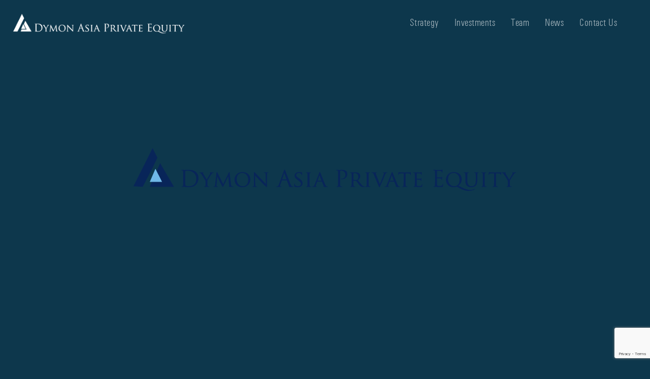

--- FILE ---
content_type: text/html; charset=UTF-8
request_url: https://www.dymonasiaprivateequity.com/
body_size: 39611
content:
<!DOCTYPE html>
<html lang="en-US">
<head>
<meta charset="UTF-8">
<meta name="viewport" content="width=device-width, initial-scale=1">
	<link rel="profile" href="https://gmpg.org/xfn/11"> 
	<meta name='robots' content='index, follow, max-image-preview:large, max-snippet:-1, max-video-preview:-1' />

	<!-- This site is optimized with the Yoast SEO plugin v26.6 - https://yoast.com/wordpress/plugins/seo/ -->
	<title>Home - DYMON ASIA PRIVATE EQUITY</title>
	<link rel="canonical" href="https://www.dymonasiaprivateequity.com/" />
	<meta property="og:locale" content="en_US" />
	<meta property="og:type" content="website" />
	<meta property="og:title" content="Home - DYMON ASIA PRIVATE EQUITY" />
	<meta property="og:description" content="ABOUT US We are an award winning South East Asia Focused private equity firm, investing in lower mid-market space. Owned and managed by Southeast Asian professionals with multi-year track record of successful investments. We are the private equity arm of Dymon Asia Capital. Year Founded 2012 Southeast Asia Offices 1 Number of Professionals 1 Number [&hellip;]" />
	<meta property="og:url" content="https://www.dymonasiaprivateequity.com/" />
	<meta property="og:site_name" content="DYMON ASIA PRIVATE EQUITY" />
	<meta property="article:publisher" content="https://www.linkedin.com/company/dymon-asia-private-equity" />
	<meta property="article:modified_time" content="2025-12-02T05:40:38+00:00" />
	<meta property="og:image" content="https://www.dymonasiaprivateequity.com/wp-content/uploads/2021/10/Dymon-full-logo-Colour.png" />
	<meta property="og:image:width" content="782" />
	<meta property="og:image:height" content="110" />
	<meta property="og:image:type" content="image/png" />
	<script type="application/ld+json" class="yoast-schema-graph">{"@context":"https://schema.org","@graph":[{"@type":"WebPage","@id":"https://www.dymonasiaprivateequity.com/","url":"https://www.dymonasiaprivateequity.com/","name":"Home - DYMON ASIA PRIVATE EQUITY","isPartOf":{"@id":"https://www.dymonasiaprivateequity.com/#website"},"about":{"@id":"https://www.dymonasiaprivateequity.com/#organization"},"primaryImageOfPage":{"@id":"https://www.dymonasiaprivateequity.com/#primaryimage"},"image":{"@id":"https://www.dymonasiaprivateequity.com/#primaryimage"},"thumbnailUrl":"https://www.dymonasiaprivateequity.com/wp-content/uploads/2021/10/Dymon-full-logo-Colour.png","datePublished":"2021-10-29T06:18:09+00:00","dateModified":"2025-12-02T05:40:38+00:00","breadcrumb":{"@id":"https://www.dymonasiaprivateequity.com/#breadcrumb"},"inLanguage":"en-US","potentialAction":[{"@type":"ReadAction","target":["https://www.dymonasiaprivateequity.com/"]}]},{"@type":"ImageObject","inLanguage":"en-US","@id":"https://www.dymonasiaprivateequity.com/#primaryimage","url":"https://www.dymonasiaprivateequity.com/wp-content/uploads/2021/10/Dymon-full-logo-Colour.png","contentUrl":"https://www.dymonasiaprivateequity.com/wp-content/uploads/2021/10/Dymon-full-logo-Colour.png","width":782,"height":110},{"@type":"BreadcrumbList","@id":"https://www.dymonasiaprivateequity.com/#breadcrumb","itemListElement":[{"@type":"ListItem","position":1,"name":"Home"}]},{"@type":"WebSite","@id":"https://www.dymonasiaprivateequity.com/#website","url":"https://www.dymonasiaprivateequity.com/","name":"DYMON ASIA PRIVATE EQUITY","description":"Dymon Asia Private Equity","publisher":{"@id":"https://www.dymonasiaprivateequity.com/#organization"},"potentialAction":[{"@type":"SearchAction","target":{"@type":"EntryPoint","urlTemplate":"https://www.dymonasiaprivateequity.com/?s={search_term_string}"},"query-input":{"@type":"PropertyValueSpecification","valueRequired":true,"valueName":"search_term_string"}}],"inLanguage":"en-US"},{"@type":"Organization","@id":"https://www.dymonasiaprivateequity.com/#organization","name":"Dymon Asia Private Equity","url":"https://www.dymonasiaprivateequity.com/","logo":{"@type":"ImageObject","inLanguage":"en-US","@id":"https://www.dymonasiaprivateequity.com/#/schema/logo/image/","url":"https://www.dymonasiaprivateequity.com/wp-content/uploads/2022/12/cropped-Dymon-full-logo-Colour.png","contentUrl":"https://www.dymonasiaprivateequity.com/wp-content/uploads/2022/12/cropped-Dymon-full-logo-Colour.png","width":105,"height":110,"caption":"Dymon Asia Private Equity"},"image":{"@id":"https://www.dymonasiaprivateequity.com/#/schema/logo/image/"},"sameAs":["https://www.linkedin.com/company/dymon-asia-private-equity"]}]}</script>
	<!-- / Yoast SEO plugin. -->


<link rel='dns-prefetch' href='//www.googletagmanager.com' />
<link rel='dns-prefetch' href='//fonts.googleapis.com' />
<link rel="alternate" type="application/rss+xml" title="DYMON ASIA PRIVATE EQUITY &raquo; Feed" href="https://www.dymonasiaprivateequity.com/feed/" />
<link rel="alternate" type="application/rss+xml" title="DYMON ASIA PRIVATE EQUITY &raquo; Comments Feed" href="https://www.dymonasiaprivateequity.com/comments/feed/" />
<link rel="alternate" title="oEmbed (JSON)" type="application/json+oembed" href="https://www.dymonasiaprivateequity.com/wp-json/oembed/1.0/embed?url=https%3A%2F%2Fwww.dymonasiaprivateequity.com%2F" />
<link rel="alternate" title="oEmbed (XML)" type="text/xml+oembed" href="https://www.dymonasiaprivateequity.com/wp-json/oembed/1.0/embed?url=https%3A%2F%2Fwww.dymonasiaprivateequity.com%2F&#038;format=xml" />
<style id='wp-img-auto-sizes-contain-inline-css'>
img:is([sizes=auto i],[sizes^="auto," i]){contain-intrinsic-size:3000px 1500px}
/*# sourceURL=wp-img-auto-sizes-contain-inline-css */
</style>
<link rel='stylesheet' id='dce-animations-css' href='https://www.dymonasiaprivateequity.com/wp-content/plugins/dynamic-content-for-elementor/assets/css/animations.css?ver=3.3.23' media='all' />

<link rel='stylesheet' id='jet-menu-astra-css' href='https://www.dymonasiaprivateequity.com/wp-content/plugins/jet-menu/integration/themes/astra/assets/css/style.css?ver=2.4.17' media='all' />
<link rel='stylesheet' id='astra-theme-css-css' href='https://www.dymonasiaprivateequity.com/wp-content/themes/astra/assets/css/minified/main.min.css?ver=4.11.18' media='all' />
<style id='astra-theme-css-inline-css'>
.ast-no-sidebar .entry-content .alignfull {margin-left: calc( -50vw + 50%);margin-right: calc( -50vw + 50%);max-width: 100vw;width: 100vw;}.ast-no-sidebar .entry-content .alignwide {margin-left: calc(-41vw + 50%);margin-right: calc(-41vw + 50%);max-width: unset;width: unset;}.ast-no-sidebar .entry-content .alignfull .alignfull,.ast-no-sidebar .entry-content .alignfull .alignwide,.ast-no-sidebar .entry-content .alignwide .alignfull,.ast-no-sidebar .entry-content .alignwide .alignwide,.ast-no-sidebar .entry-content .wp-block-column .alignfull,.ast-no-sidebar .entry-content .wp-block-column .alignwide{width: 100%;margin-left: auto;margin-right: auto;}.wp-block-gallery,.blocks-gallery-grid {margin: 0;}.wp-block-separator {max-width: 100px;}.wp-block-separator.is-style-wide,.wp-block-separator.is-style-dots {max-width: none;}.entry-content .has-2-columns .wp-block-column:first-child {padding-right: 10px;}.entry-content .has-2-columns .wp-block-column:last-child {padding-left: 10px;}@media (max-width: 782px) {.entry-content .wp-block-columns .wp-block-column {flex-basis: 100%;}.entry-content .has-2-columns .wp-block-column:first-child {padding-right: 0;}.entry-content .has-2-columns .wp-block-column:last-child {padding-left: 0;}}body .entry-content .wp-block-latest-posts {margin-left: 0;}body .entry-content .wp-block-latest-posts li {list-style: none;}.ast-no-sidebar .ast-container .entry-content .wp-block-latest-posts {margin-left: 0;}.ast-header-break-point .entry-content .alignwide {margin-left: auto;margin-right: auto;}.entry-content .blocks-gallery-item img {margin-bottom: auto;}.wp-block-pullquote {border-top: 4px solid #555d66;border-bottom: 4px solid #555d66;color: #40464d;}:root{--ast-post-nav-space:0;--ast-container-default-xlg-padding:6.67em;--ast-container-default-lg-padding:5.67em;--ast-container-default-slg-padding:4.34em;--ast-container-default-md-padding:3.34em;--ast-container-default-sm-padding:6.67em;--ast-container-default-xs-padding:2.4em;--ast-container-default-xxs-padding:1.4em;--ast-code-block-background:#EEEEEE;--ast-comment-inputs-background:#FAFAFA;--ast-normal-container-width:1200px;--ast-narrow-container-width:750px;--ast-blog-title-font-weight:normal;--ast-blog-meta-weight:inherit;--ast-global-color-primary:var(--ast-global-color-5);--ast-global-color-secondary:var(--ast-global-color-4);--ast-global-color-alternate-background:var(--ast-global-color-7);--ast-global-color-subtle-background:var(--ast-global-color-6);--ast-bg-style-guide:var( --ast-global-color-secondary,--ast-global-color-5 );--ast-shadow-style-guide:0px 0px 4px 0 #00000057;--ast-global-dark-bg-style:#fff;--ast-global-dark-lfs:#fbfbfb;--ast-widget-bg-color:#fafafa;--ast-wc-container-head-bg-color:#fbfbfb;--ast-title-layout-bg:#eeeeee;--ast-search-border-color:#e7e7e7;--ast-lifter-hover-bg:#e6e6e6;--ast-gallery-block-color:#000;--srfm-color-input-label:var(--ast-global-color-2);}html{font-size:93.75%;}a,.page-title{color:var(--ast-global-color-0);}a:hover,a:focus{color:var(--ast-global-color-1);}body,button,input,select,textarea,.ast-button,.ast-custom-button{font-family:'Roboto',sans-serif;font-weight:400;font-size:15px;font-size:1rem;line-height:var(--ast-body-line-height,1.65em);}blockquote{color:var(--ast-global-color-3);}h1,h2,h3,h4,h5,h6,.entry-content :where(h1,h2,h3,h4,h5,h6),.site-title,.site-title a{font-family:'Roboto',sans-serif;font-weight:400;text-transform:none;}.ast-site-identity .site-title a{color:var(--ast-global-color-2);}.site-title{font-size:35px;font-size:2.3333333333333rem;display:block;}.site-header .site-description{font-size:15px;font-size:1rem;display:none;}.entry-title{font-size:26px;font-size:1.7333333333333rem;}.archive .ast-article-post .ast-article-inner,.blog .ast-article-post .ast-article-inner,.archive .ast-article-post .ast-article-inner:hover,.blog .ast-article-post .ast-article-inner:hover{overflow:hidden;}h1,.entry-content :where(h1){font-size:40px;font-size:2.6666666666667rem;font-weight:400;font-family:'Roboto',sans-serif;line-height:1.4em;text-transform:none;}h2,.entry-content :where(h2){font-size:32px;font-size:2.1333333333333rem;font-weight:400;font-family:'Roboto',sans-serif;line-height:1.3em;text-transform:none;}h3,.entry-content :where(h3){font-size:26px;font-size:1.7333333333333rem;font-weight:400;font-family:'Roboto',sans-serif;line-height:1.3em;text-transform:none;}h4,.entry-content :where(h4){font-size:24px;font-size:1.6rem;line-height:1.2em;font-weight:400;font-family:'Roboto',sans-serif;text-transform:none;}h5,.entry-content :where(h5){font-size:20px;font-size:1.3333333333333rem;line-height:1.2em;font-weight:400;font-family:'Roboto',sans-serif;text-transform:none;}h6,.entry-content :where(h6){font-size:16px;font-size:1.0666666666667rem;line-height:1.25em;font-weight:400;font-family:'Roboto',sans-serif;text-transform:none;}::selection{background-color:var(--ast-global-color-0);color:#ffffff;}body,h1,h2,h3,h4,h5,h6,.entry-title a,.entry-content :where(h1,h2,h3,h4,h5,h6){color:var(--ast-global-color-3);}.tagcloud a:hover,.tagcloud a:focus,.tagcloud a.current-item{color:#ffffff;border-color:var(--ast-global-color-0);background-color:var(--ast-global-color-0);}input:focus,input[type="text"]:focus,input[type="email"]:focus,input[type="url"]:focus,input[type="password"]:focus,input[type="reset"]:focus,input[type="search"]:focus,textarea:focus{border-color:var(--ast-global-color-0);}input[type="radio"]:checked,input[type=reset],input[type="checkbox"]:checked,input[type="checkbox"]:hover:checked,input[type="checkbox"]:focus:checked,input[type=range]::-webkit-slider-thumb{border-color:var(--ast-global-color-0);background-color:var(--ast-global-color-0);box-shadow:none;}.site-footer a:hover + .post-count,.site-footer a:focus + .post-count{background:var(--ast-global-color-0);border-color:var(--ast-global-color-0);}.single .nav-links .nav-previous,.single .nav-links .nav-next{color:var(--ast-global-color-0);}.entry-meta,.entry-meta *{line-height:1.45;color:var(--ast-global-color-0);}.entry-meta a:not(.ast-button):hover,.entry-meta a:not(.ast-button):hover *,.entry-meta a:not(.ast-button):focus,.entry-meta a:not(.ast-button):focus *,.page-links > .page-link,.page-links .page-link:hover,.post-navigation a:hover{color:var(--ast-global-color-1);}#cat option,.secondary .calendar_wrap thead a,.secondary .calendar_wrap thead a:visited{color:var(--ast-global-color-0);}.secondary .calendar_wrap #today,.ast-progress-val span{background:var(--ast-global-color-0);}.secondary a:hover + .post-count,.secondary a:focus + .post-count{background:var(--ast-global-color-0);border-color:var(--ast-global-color-0);}.calendar_wrap #today > a{color:#ffffff;}.page-links .page-link,.single .post-navigation a{color:var(--ast-global-color-0);}.ast-search-menu-icon .search-form button.search-submit{padding:0 4px;}.ast-search-menu-icon form.search-form{padding-right:0;}.ast-search-menu-icon.slide-search input.search-field{width:0;}.ast-header-search .ast-search-menu-icon.ast-dropdown-active .search-form,.ast-header-search .ast-search-menu-icon.ast-dropdown-active .search-field:focus{transition:all 0.2s;}.search-form input.search-field:focus{outline:none;}.ast-archive-title{color:var(--ast-global-color-2);}.widget-title,.widget .wp-block-heading{font-size:21px;font-size:1.4rem;color:var(--ast-global-color-2);}.ast-search-menu-icon.slide-search a:focus-visible:focus-visible,.astra-search-icon:focus-visible,#close:focus-visible,a:focus-visible,.ast-menu-toggle:focus-visible,.site .skip-link:focus-visible,.wp-block-loginout input:focus-visible,.wp-block-search.wp-block-search__button-inside .wp-block-search__inside-wrapper,.ast-header-navigation-arrow:focus-visible,.ast-orders-table__row .ast-orders-table__cell:focus-visible,a#ast-apply-coupon:focus-visible,#ast-apply-coupon:focus-visible,#close:focus-visible,.button.search-submit:focus-visible,#search_submit:focus,.normal-search:focus-visible,.ast-header-account-wrap:focus-visible,.astra-cart-drawer-close:focus,.ast-single-variation:focus,.ast-button:focus{outline-style:dotted;outline-color:inherit;outline-width:thin;}input:focus,input[type="text"]:focus,input[type="email"]:focus,input[type="url"]:focus,input[type="password"]:focus,input[type="reset"]:focus,input[type="search"]:focus,input[type="number"]:focus,textarea:focus,.wp-block-search__input:focus,[data-section="section-header-mobile-trigger"] .ast-button-wrap .ast-mobile-menu-trigger-minimal:focus,.ast-mobile-popup-drawer.active .menu-toggle-close:focus,#ast-scroll-top:focus,#coupon_code:focus,#ast-coupon-code:focus{border-style:dotted;border-color:inherit;border-width:thin;}input{outline:none;}body .ast-oembed-container *{position:absolute;top:0;width:100%;height:100%;left:0;}body .wp-block-embed-pocket-casts .ast-oembed-container *{position:unset;}.ast-single-post-featured-section + article {margin-top: 2em;}.site-content .ast-single-post-featured-section img {width: 100%;overflow: hidden;object-fit: cover;}.site > .ast-single-related-posts-container {margin-top: 0;}@media (min-width: 922px) {.ast-desktop .ast-container--narrow {max-width: var(--ast-narrow-container-width);margin: 0 auto;}}.ast-page-builder-template .hentry {margin: 0;}.ast-page-builder-template .site-content > .ast-container {max-width: 100%;padding: 0;}.ast-page-builder-template .site .site-content #primary {padding: 0;margin: 0;}.ast-page-builder-template .no-results {text-align: center;margin: 4em auto;}.ast-page-builder-template .ast-pagination {padding: 2em;}.ast-page-builder-template .entry-header.ast-no-title.ast-no-thumbnail {margin-top: 0;}.ast-page-builder-template .entry-header.ast-header-without-markup {margin-top: 0;margin-bottom: 0;}.ast-page-builder-template .entry-header.ast-no-title.ast-no-meta {margin-bottom: 0;}.ast-page-builder-template.single .post-navigation {padding-bottom: 2em;}.ast-page-builder-template.single-post .site-content > .ast-container {max-width: 100%;}.ast-page-builder-template .entry-header {margin-top: 4em;margin-left: auto;margin-right: auto;padding-left: 20px;padding-right: 20px;}.single.ast-page-builder-template .entry-header {padding-left: 20px;padding-right: 20px;}.ast-page-builder-template .ast-archive-description {margin: 4em auto 0;padding-left: 20px;padding-right: 20px;}.ast-page-builder-template.ast-no-sidebar .entry-content .alignwide {margin-left: 0;margin-right: 0;}@media (max-width:921.9px){#ast-desktop-header{display:none;}}@media (min-width:922px){#ast-mobile-header{display:none;}}.wp-block-buttons.aligncenter{justify-content:center;}@media (max-width:921px){.ast-theme-transparent-header #primary,.ast-theme-transparent-header #secondary{padding:0;}}@media (max-width:921px){.ast-plain-container.ast-no-sidebar #primary{padding:0;}}.ast-plain-container.ast-no-sidebar #primary{margin-top:0;margin-bottom:0;}@media (min-width:1200px){.wp-block-group .has-background{padding:20px;}}@media (min-width:1200px){.ast-plain-container.ast-no-sidebar .entry-content .alignwide .wp-block-cover__inner-container,.ast-plain-container.ast-no-sidebar .entry-content .alignfull .wp-block-cover__inner-container{width:1240px;}}@media (min-width:1200px){.wp-block-cover-image.alignwide .wp-block-cover__inner-container,.wp-block-cover.alignwide .wp-block-cover__inner-container,.wp-block-cover-image.alignfull .wp-block-cover__inner-container,.wp-block-cover.alignfull .wp-block-cover__inner-container{width:100%;}}.wp-block-columns{margin-bottom:unset;}.wp-block-image.size-full{margin:2rem 0;}.wp-block-separator.has-background{padding:0;}.wp-block-gallery{margin-bottom:1.6em;}.wp-block-group{padding-top:4em;padding-bottom:4em;}.wp-block-group__inner-container .wp-block-columns:last-child,.wp-block-group__inner-container :last-child,.wp-block-table table{margin-bottom:0;}.blocks-gallery-grid{width:100%;}.wp-block-navigation-link__content{padding:5px 0;}.wp-block-group .wp-block-group .has-text-align-center,.wp-block-group .wp-block-column .has-text-align-center{max-width:100%;}.has-text-align-center{margin:0 auto;}@media (min-width:1200px){.wp-block-cover__inner-container,.alignwide .wp-block-group__inner-container,.alignfull .wp-block-group__inner-container{max-width:1200px;margin:0 auto;}.wp-block-group.alignnone,.wp-block-group.aligncenter,.wp-block-group.alignleft,.wp-block-group.alignright,.wp-block-group.alignwide,.wp-block-columns.alignwide{margin:2rem 0 1rem 0;}}@media (max-width:1200px){.wp-block-group{padding:3em;}.wp-block-group .wp-block-group{padding:1.5em;}.wp-block-columns,.wp-block-column{margin:1rem 0;}}@media (min-width:921px){.wp-block-columns .wp-block-group{padding:2em;}}@media (max-width:544px){.wp-block-cover-image .wp-block-cover__inner-container,.wp-block-cover .wp-block-cover__inner-container{width:unset;}.wp-block-cover,.wp-block-cover-image{padding:2em 0;}.wp-block-group,.wp-block-cover{padding:2em;}.wp-block-media-text__media img,.wp-block-media-text__media video{width:unset;max-width:100%;}.wp-block-media-text.has-background .wp-block-media-text__content{padding:1em;}}.wp-block-image.aligncenter{margin-left:auto;margin-right:auto;}.wp-block-table.aligncenter{margin-left:auto;margin-right:auto;}@media (min-width:544px){.entry-content .wp-block-media-text.has-media-on-the-right .wp-block-media-text__content{padding:0 8% 0 0;}.entry-content .wp-block-media-text .wp-block-media-text__content{padding:0 0 0 8%;}.ast-plain-container .site-content .entry-content .has-custom-content-position.is-position-bottom-left > *,.ast-plain-container .site-content .entry-content .has-custom-content-position.is-position-bottom-right > *,.ast-plain-container .site-content .entry-content .has-custom-content-position.is-position-top-left > *,.ast-plain-container .site-content .entry-content .has-custom-content-position.is-position-top-right > *,.ast-plain-container .site-content .entry-content .has-custom-content-position.is-position-center-right > *,.ast-plain-container .site-content .entry-content .has-custom-content-position.is-position-center-left > *{margin:0;}}@media (max-width:544px){.entry-content .wp-block-media-text .wp-block-media-text__content{padding:8% 0;}.wp-block-media-text .wp-block-media-text__media img{width:auto;max-width:100%;}}.wp-block-button.is-style-outline .wp-block-button__link{border-color:var(--ast-global-color-0);border-top-width:0;border-right-width:0;border-bottom-width:0;border-left-width:0;}div.wp-block-button.is-style-outline > .wp-block-button__link:not(.has-text-color),div.wp-block-button.wp-block-button__link.is-style-outline:not(.has-text-color){color:var(--ast-global-color-0);}.wp-block-button.is-style-outline .wp-block-button__link:hover,.wp-block-buttons .wp-block-button.is-style-outline .wp-block-button__link:focus,.wp-block-buttons .wp-block-button.is-style-outline > .wp-block-button__link:not(.has-text-color):hover,.wp-block-buttons .wp-block-button.wp-block-button__link.is-style-outline:not(.has-text-color):hover{color:#ffffff;background-color:var(--ast-global-color-1);border-color:var(--ast-global-color-1);}.post-page-numbers.current .page-link,.ast-pagination .page-numbers.current{color:#ffffff;border-color:var(--ast-global-color-0);background-color:var(--ast-global-color-0);}@media (min-width:544px){.entry-content > .alignleft{margin-right:20px;}.entry-content > .alignright{margin-left:20px;}}.wp-block-button.is-style-outline .wp-block-button__link{border-top-width:0;border-right-width:0;border-bottom-width:0;border-left-width:0;}.wp-block-button.is-style-outline .wp-block-button__link.wp-element-button,.ast-outline-button{border-color:var(--ast-global-color-0);font-family:inherit;font-weight:inherit;line-height:1em;border-top-left-radius:0;border-top-right-radius:0;border-bottom-right-radius:0;border-bottom-left-radius:0;}.wp-block-buttons .wp-block-button.is-style-outline > .wp-block-button__link:not(.has-text-color),.wp-block-buttons .wp-block-button.wp-block-button__link.is-style-outline:not(.has-text-color),.ast-outline-button{color:var(--ast-global-color-0);}.wp-block-button.is-style-outline .wp-block-button__link:hover,.wp-block-buttons .wp-block-button.is-style-outline .wp-block-button__link:focus,.wp-block-buttons .wp-block-button.is-style-outline > .wp-block-button__link:not(.has-text-color):hover,.wp-block-buttons .wp-block-button.wp-block-button__link.is-style-outline:not(.has-text-color):hover,.ast-outline-button:hover,.ast-outline-button:focus,.wp-block-uagb-buttons-child .uagb-buttons-repeater.ast-outline-button:hover,.wp-block-uagb-buttons-child .uagb-buttons-repeater.ast-outline-button:focus{color:#ffffff;background-color:var(--ast-global-color-1);border-color:var(--ast-global-color-1);}.wp-block-button .wp-block-button__link.wp-element-button.is-style-outline:not(.has-background),.wp-block-button.is-style-outline>.wp-block-button__link.wp-element-button:not(.has-background),.ast-outline-button{background-color:transparent;}.entry-content[data-ast-blocks-layout] > figure{margin-bottom:1em;}h1.widget-title{font-weight:400;}h2.widget-title{font-weight:400;}h3.widget-title{font-weight:400;}.elementor-widget-container .elementor-loop-container .e-loop-item[data-elementor-type="loop-item"]{width:100%;}@media (max-width:921px){.ast-left-sidebar #content > .ast-container{display:flex;flex-direction:column-reverse;width:100%;}.ast-separate-container .ast-article-post,.ast-separate-container .ast-article-single{padding:1.5em 2.14em;}.ast-author-box img.avatar{margin:20px 0 0 0;}}@media (min-width:922px){.ast-separate-container.ast-right-sidebar #primary,.ast-separate-container.ast-left-sidebar #primary{border:0;}.search-no-results.ast-separate-container #primary{margin-bottom:4em;}}.wp-block-button .wp-block-button__link{color:#ffffff;}.wp-block-button .wp-block-button__link:hover,.wp-block-button .wp-block-button__link:focus{color:#ffffff;background-color:var(--ast-global-color-1);border-color:var(--ast-global-color-1);}.elementor-widget-heading h1.elementor-heading-title{line-height:1.4em;}.elementor-widget-heading h2.elementor-heading-title{line-height:1.3em;}.elementor-widget-heading h3.elementor-heading-title{line-height:1.3em;}.elementor-widget-heading h4.elementor-heading-title{line-height:1.2em;}.elementor-widget-heading h5.elementor-heading-title{line-height:1.2em;}.elementor-widget-heading h6.elementor-heading-title{line-height:1.25em;}.wp-block-button .wp-block-button__link{border-top-width:0;border-right-width:0;border-left-width:0;border-bottom-width:0;border-color:var(--ast-global-color-0);background-color:var(--ast-global-color-0);color:#ffffff;font-family:inherit;font-weight:inherit;line-height:1em;border-top-left-radius:0;border-top-right-radius:0;border-bottom-right-radius:0;border-bottom-left-radius:0;padding-top:10px;padding-right:20px;padding-bottom:10px;padding-left:20px;}.menu-toggle,button,.ast-button,.ast-custom-button,.button,input#submit,input[type="button"],input[type="submit"],input[type="reset"],form[CLASS*="wp-block-search__"].wp-block-search .wp-block-search__inside-wrapper .wp-block-search__button{border-style:solid;border-top-width:0;border-right-width:0;border-left-width:0;border-bottom-width:0;color:#ffffff;border-color:var(--ast-global-color-0);background-color:var(--ast-global-color-0);padding-top:10px;padding-right:20px;padding-bottom:10px;padding-left:20px;font-family:inherit;font-weight:inherit;line-height:1em;border-top-left-radius:0;border-top-right-radius:0;border-bottom-right-radius:0;border-bottom-left-radius:0;}button:focus,.menu-toggle:hover,button:hover,.ast-button:hover,.ast-custom-button:hover .button:hover,.ast-custom-button:hover ,input[type=reset]:hover,input[type=reset]:focus,input#submit:hover,input#submit:focus,input[type="button"]:hover,input[type="button"]:focus,input[type="submit"]:hover,input[type="submit"]:focus,form[CLASS*="wp-block-search__"].wp-block-search .wp-block-search__inside-wrapper .wp-block-search__button:hover,form[CLASS*="wp-block-search__"].wp-block-search .wp-block-search__inside-wrapper .wp-block-search__button:focus{color:#ffffff;background-color:var(--ast-global-color-1);border-color:var(--ast-global-color-1);}@media (max-width:921px){.ast-mobile-header-stack .main-header-bar .ast-search-menu-icon{display:inline-block;}.ast-header-break-point.ast-header-custom-item-outside .ast-mobile-header-stack .main-header-bar .ast-search-icon{margin:0;}.ast-comment-avatar-wrap img{max-width:2.5em;}.ast-comment-meta{padding:0 1.8888em 1.3333em;}.ast-separate-container .ast-comment-list li.depth-1{padding:1.5em 2.14em;}.ast-separate-container .comment-respond{padding:2em 2.14em;}}@media (min-width:544px){.ast-container{max-width:100%;}}@media (max-width:544px){.ast-separate-container .ast-article-post,.ast-separate-container .ast-article-single,.ast-separate-container .comments-title,.ast-separate-container .ast-archive-description{padding:1.5em 1em;}.ast-separate-container #content .ast-container{padding-left:0.54em;padding-right:0.54em;}.ast-separate-container .ast-comment-list .bypostauthor{padding:.5em;}.ast-search-menu-icon.ast-dropdown-active .search-field{width:170px;}} #ast-mobile-header .ast-site-header-cart-li a{pointer-events:none;}body,.ast-separate-container{background-color:var(--ast-global-color-4);}.ast-no-sidebar.ast-separate-container .entry-content .alignfull {margin-left: -6.67em;margin-right: -6.67em;width: auto;}@media (max-width: 1200px) {.ast-no-sidebar.ast-separate-container .entry-content .alignfull {margin-left: -2.4em;margin-right: -2.4em;}}@media (max-width: 768px) {.ast-no-sidebar.ast-separate-container .entry-content .alignfull {margin-left: -2.14em;margin-right: -2.14em;}}@media (max-width: 544px) {.ast-no-sidebar.ast-separate-container .entry-content .alignfull {margin-left: -1em;margin-right: -1em;}}.ast-no-sidebar.ast-separate-container .entry-content .alignwide {margin-left: -20px;margin-right: -20px;}.ast-no-sidebar.ast-separate-container .entry-content .wp-block-column .alignfull,.ast-no-sidebar.ast-separate-container .entry-content .wp-block-column .alignwide {margin-left: auto;margin-right: auto;width: 100%;}@media (max-width:921px){.site-title{display:block;}.site-header .site-description{display:none;}h1,.entry-content :where(h1){font-size:30px;}h2,.entry-content :where(h2){font-size:25px;}h3,.entry-content :where(h3){font-size:20px;}}@media (max-width:544px){.site-title{display:block;}.site-header .site-description{display:none;}h1,.entry-content :where(h1){font-size:30px;}h2,.entry-content :where(h2){font-size:25px;}h3,.entry-content :where(h3){font-size:20px;}}@media (max-width:921px){html{font-size:85.5%;}}@media (max-width:544px){html{font-size:85.5%;}}@media (min-width:922px){.ast-container{max-width:1240px;}}@media (min-width:922px){.site-content .ast-container{display:flex;}}@media (max-width:921px){.site-content .ast-container{flex-direction:column;}}@media (min-width:922px){.main-header-menu .sub-menu .menu-item.ast-left-align-sub-menu:hover > .sub-menu,.main-header-menu .sub-menu .menu-item.ast-left-align-sub-menu.focus > .sub-menu{margin-left:-0px;}}.site .comments-area{padding-bottom:3em;}.wp-block-search {margin-bottom: 20px;}.wp-block-site-tagline {margin-top: 20px;}form.wp-block-search .wp-block-search__input,.wp-block-search.wp-block-search__button-inside .wp-block-search__inside-wrapper {border-color: #eaeaea;background: #fafafa;}.wp-block-search.wp-block-search__button-inside .wp-block-search__inside-wrapper .wp-block-search__input:focus,.wp-block-loginout input:focus {outline: thin dotted;}.wp-block-loginout input:focus {border-color: transparent;} form.wp-block-search .wp-block-search__inside-wrapper .wp-block-search__input {padding: 12px;}form.wp-block-search .wp-block-search__button svg {fill: currentColor;width: 20px;height: 20px;}.wp-block-loginout p label {display: block;}.wp-block-loginout p:not(.login-remember):not(.login-submit) input {width: 100%;}.wp-block-loginout .login-remember input {width: 1.1rem;height: 1.1rem;margin: 0 5px 4px 0;vertical-align: middle;}blockquote {padding: 1.2em;}:root .has-ast-global-color-0-color{color:var(--ast-global-color-0);}:root .has-ast-global-color-0-background-color{background-color:var(--ast-global-color-0);}:root .wp-block-button .has-ast-global-color-0-color{color:var(--ast-global-color-0);}:root .wp-block-button .has-ast-global-color-0-background-color{background-color:var(--ast-global-color-0);}:root .has-ast-global-color-1-color{color:var(--ast-global-color-1);}:root .has-ast-global-color-1-background-color{background-color:var(--ast-global-color-1);}:root .wp-block-button .has-ast-global-color-1-color{color:var(--ast-global-color-1);}:root .wp-block-button .has-ast-global-color-1-background-color{background-color:var(--ast-global-color-1);}:root .has-ast-global-color-2-color{color:var(--ast-global-color-2);}:root .has-ast-global-color-2-background-color{background-color:var(--ast-global-color-2);}:root .wp-block-button .has-ast-global-color-2-color{color:var(--ast-global-color-2);}:root .wp-block-button .has-ast-global-color-2-background-color{background-color:var(--ast-global-color-2);}:root .has-ast-global-color-3-color{color:var(--ast-global-color-3);}:root .has-ast-global-color-3-background-color{background-color:var(--ast-global-color-3);}:root .wp-block-button .has-ast-global-color-3-color{color:var(--ast-global-color-3);}:root .wp-block-button .has-ast-global-color-3-background-color{background-color:var(--ast-global-color-3);}:root .has-ast-global-color-4-color{color:var(--ast-global-color-4);}:root .has-ast-global-color-4-background-color{background-color:var(--ast-global-color-4);}:root .wp-block-button .has-ast-global-color-4-color{color:var(--ast-global-color-4);}:root .wp-block-button .has-ast-global-color-4-background-color{background-color:var(--ast-global-color-4);}:root .has-ast-global-color-5-color{color:var(--ast-global-color-5);}:root .has-ast-global-color-5-background-color{background-color:var(--ast-global-color-5);}:root .wp-block-button .has-ast-global-color-5-color{color:var(--ast-global-color-5);}:root .wp-block-button .has-ast-global-color-5-background-color{background-color:var(--ast-global-color-5);}:root .has-ast-global-color-6-color{color:var(--ast-global-color-6);}:root .has-ast-global-color-6-background-color{background-color:var(--ast-global-color-6);}:root .wp-block-button .has-ast-global-color-6-color{color:var(--ast-global-color-6);}:root .wp-block-button .has-ast-global-color-6-background-color{background-color:var(--ast-global-color-6);}:root .has-ast-global-color-7-color{color:var(--ast-global-color-7);}:root .has-ast-global-color-7-background-color{background-color:var(--ast-global-color-7);}:root .wp-block-button .has-ast-global-color-7-color{color:var(--ast-global-color-7);}:root .wp-block-button .has-ast-global-color-7-background-color{background-color:var(--ast-global-color-7);}:root .has-ast-global-color-8-color{color:var(--ast-global-color-8);}:root .has-ast-global-color-8-background-color{background-color:var(--ast-global-color-8);}:root .wp-block-button .has-ast-global-color-8-color{color:var(--ast-global-color-8);}:root .wp-block-button .has-ast-global-color-8-background-color{background-color:var(--ast-global-color-8);}:root{--ast-global-color-0:#0170B9;--ast-global-color-1:#3a3a3a;--ast-global-color-2:#3a3a3a;--ast-global-color-3:#4B4F58;--ast-global-color-4:#F5F5F5;--ast-global-color-5:#FFFFFF;--ast-global-color-6:#E5E5E5;--ast-global-color-7:#424242;--ast-global-color-8:#000000;}:root {--ast-border-color : #dddddd;}.ast-archive-entry-banner {-js-display: flex;display: flex;flex-direction: column;justify-content: center;text-align: center;position: relative;background: var(--ast-title-layout-bg);}.ast-archive-entry-banner[data-banner-width-type="custom"] {margin: 0 auto;width: 100%;}.ast-archive-entry-banner[data-banner-layout="layout-1"] {background: inherit;padding: 20px 0;text-align: left;}body.archive .ast-archive-description{max-width:1200px;width:100%;text-align:left;padding-top:3em;padding-right:3em;padding-bottom:3em;padding-left:3em;}body.archive .ast-archive-description .ast-archive-title,body.archive .ast-archive-description .ast-archive-title *{font-size:40px;font-size:2.6666666666667rem;text-transform:capitalize;}body.archive .ast-archive-description > *:not(:last-child){margin-bottom:10px;}@media (max-width:921px){body.archive .ast-archive-description{text-align:left;}}@media (max-width:544px){body.archive .ast-archive-description{text-align:left;}}.ast-breadcrumbs .trail-browse,.ast-breadcrumbs .trail-items,.ast-breadcrumbs .trail-items li{display:inline-block;margin:0;padding:0;border:none;background:inherit;text-indent:0;text-decoration:none;}.ast-breadcrumbs .trail-browse{font-size:inherit;font-style:inherit;font-weight:inherit;color:inherit;}.ast-breadcrumbs .trail-items{list-style:none;}.trail-items li::after{padding:0 0.3em;content:"\00bb";}.trail-items li:last-of-type::after{display:none;}h1,h2,h3,h4,h5,h6,.entry-content :where(h1,h2,h3,h4,h5,h6){color:var(--ast-global-color-2);}.entry-title a{color:var(--ast-global-color-2);}@media (max-width:921px){.ast-builder-grid-row-container.ast-builder-grid-row-tablet-3-firstrow .ast-builder-grid-row > *:first-child,.ast-builder-grid-row-container.ast-builder-grid-row-tablet-3-lastrow .ast-builder-grid-row > *:last-child{grid-column:1 / -1;}}@media (max-width:544px){.ast-builder-grid-row-container.ast-builder-grid-row-mobile-3-firstrow .ast-builder-grid-row > *:first-child,.ast-builder-grid-row-container.ast-builder-grid-row-mobile-3-lastrow .ast-builder-grid-row > *:last-child{grid-column:1 / -1;}}.ast-builder-layout-element[data-section="title_tagline"]{display:flex;}@media (max-width:921px){.ast-header-break-point .ast-builder-layout-element[data-section="title_tagline"]{display:flex;}}@media (max-width:544px){.ast-header-break-point .ast-builder-layout-element[data-section="title_tagline"]{display:flex;}}.ast-builder-menu-1{font-family:inherit;font-weight:inherit;}.ast-builder-menu-1 .sub-menu,.ast-builder-menu-1 .inline-on-mobile .sub-menu{border-top-width:2px;border-bottom-width:0;border-right-width:0;border-left-width:0;border-color:var(--ast-global-color-0);border-style:solid;}.ast-builder-menu-1 .sub-menu .sub-menu{top:-2px;}.ast-builder-menu-1 .main-header-menu > .menu-item > .sub-menu,.ast-builder-menu-1 .main-header-menu > .menu-item > .astra-full-megamenu-wrapper{margin-top:0;}.ast-desktop .ast-builder-menu-1 .main-header-menu > .menu-item > .sub-menu:before,.ast-desktop .ast-builder-menu-1 .main-header-menu > .menu-item > .astra-full-megamenu-wrapper:before{height:calc( 0px + 2px + 5px );}.ast-desktop .ast-builder-menu-1 .menu-item .sub-menu .menu-link{border-style:none;}@media (max-width:921px){.ast-header-break-point .ast-builder-menu-1 .menu-item.menu-item-has-children > .ast-menu-toggle{top:0;}.ast-builder-menu-1 .inline-on-mobile .menu-item.menu-item-has-children > .ast-menu-toggle{right:-15px;}.ast-builder-menu-1 .menu-item-has-children > .menu-link:after{content:unset;}.ast-builder-menu-1 .main-header-menu > .menu-item > .sub-menu,.ast-builder-menu-1 .main-header-menu > .menu-item > .astra-full-megamenu-wrapper{margin-top:0;}}@media (max-width:544px){.ast-header-break-point .ast-builder-menu-1 .menu-item.menu-item-has-children > .ast-menu-toggle{top:0;}.ast-builder-menu-1 .main-header-menu > .menu-item > .sub-menu,.ast-builder-menu-1 .main-header-menu > .menu-item > .astra-full-megamenu-wrapper{margin-top:0;}}.ast-builder-menu-1{display:flex;}@media (max-width:921px){.ast-header-break-point .ast-builder-menu-1{display:flex;}}@media (max-width:544px){.ast-header-break-point .ast-builder-menu-1{display:flex;}}.footer-widget-area.widget-area.site-footer-focus-item{width:auto;}.ast-footer-row-inline .footer-widget-area.widget-area.site-footer-focus-item{width:100%;}.elementor-widget-heading .elementor-heading-title{margin:0;}.elementor-page .ast-menu-toggle{color:unset !important;background:unset !important;}.elementor-post.elementor-grid-item.hentry{margin-bottom:0;}.woocommerce div.product .elementor-element.elementor-products-grid .related.products ul.products li.product,.elementor-element .elementor-wc-products .woocommerce[class*='columns-'] ul.products li.product{width:auto;margin:0;float:none;}.elementor-toc__list-wrapper{margin:0;}body .elementor hr{background-color:#ccc;margin:0;}.ast-left-sidebar .elementor-section.elementor-section-stretched,.ast-right-sidebar .elementor-section.elementor-section-stretched{max-width:100%;left:0 !important;}.elementor-posts-container [CLASS*="ast-width-"]{width:100%;}.elementor-template-full-width .ast-container{display:block;}.elementor-screen-only,.screen-reader-text,.screen-reader-text span,.ui-helper-hidden-accessible{top:0 !important;}@media (max-width:544px){.elementor-element .elementor-wc-products .woocommerce[class*="columns-"] ul.products li.product{width:auto;margin:0;}.elementor-element .woocommerce .woocommerce-result-count{float:none;}}.ast-header-break-point .main-header-bar{border-bottom-width:1px;}@media (min-width:922px){.main-header-bar{border-bottom-width:1px;}}.main-header-menu .menu-item, #astra-footer-menu .menu-item, .main-header-bar .ast-masthead-custom-menu-items{-js-display:flex;display:flex;-webkit-box-pack:center;-webkit-justify-content:center;-moz-box-pack:center;-ms-flex-pack:center;justify-content:center;-webkit-box-orient:vertical;-webkit-box-direction:normal;-webkit-flex-direction:column;-moz-box-orient:vertical;-moz-box-direction:normal;-ms-flex-direction:column;flex-direction:column;}.main-header-menu > .menu-item > .menu-link, #astra-footer-menu > .menu-item > .menu-link{height:100%;-webkit-box-align:center;-webkit-align-items:center;-moz-box-align:center;-ms-flex-align:center;align-items:center;-js-display:flex;display:flex;}.ast-header-break-point .main-navigation ul .menu-item .menu-link .icon-arrow:first-of-type svg{top:.2em;margin-top:0px;margin-left:0px;width:.65em;transform:translate(0, -2px) rotateZ(270deg);}.ast-mobile-popup-content .ast-submenu-expanded > .ast-menu-toggle{transform:rotateX(180deg);overflow-y:auto;}@media (min-width:922px){.ast-builder-menu .main-navigation > ul > li:last-child a{margin-right:0;}}.ast-separate-container .ast-article-inner{background-color:transparent;background-image:none;}.ast-separate-container .ast-article-post{background-color:var(--ast-global-color-5);background-image:none;}@media (max-width:921px){.ast-separate-container .ast-article-post{background-color:var(--ast-global-color-5);background-image:none;}}@media (max-width:544px){.ast-separate-container .ast-article-post{background-color:var(--ast-global-color-5);background-image:none;}}.ast-separate-container .ast-article-single:not(.ast-related-post), .ast-separate-container .error-404, .ast-separate-container .no-results, .single.ast-separate-container  .ast-author-meta, .ast-separate-container .related-posts-title-wrapper, .ast-separate-container .comments-count-wrapper, .ast-box-layout.ast-plain-container .site-content, .ast-padded-layout.ast-plain-container .site-content, .ast-separate-container .ast-archive-description, .ast-separate-container .comments-area .comment-respond, .ast-separate-container .comments-area .ast-comment-list li, .ast-separate-container .comments-area .comments-title{background-color:var(--ast-global-color-5);background-image:none;}@media (max-width:921px){.ast-separate-container .ast-article-single:not(.ast-related-post), .ast-separate-container .error-404, .ast-separate-container .no-results, .single.ast-separate-container  .ast-author-meta, .ast-separate-container .related-posts-title-wrapper, .ast-separate-container .comments-count-wrapper, .ast-box-layout.ast-plain-container .site-content, .ast-padded-layout.ast-plain-container .site-content, .ast-separate-container .ast-archive-description{background-color:var(--ast-global-color-5);background-image:none;}}@media (max-width:544px){.ast-separate-container .ast-article-single:not(.ast-related-post), .ast-separate-container .error-404, .ast-separate-container .no-results, .single.ast-separate-container  .ast-author-meta, .ast-separate-container .related-posts-title-wrapper, .ast-separate-container .comments-count-wrapper, .ast-box-layout.ast-plain-container .site-content, .ast-padded-layout.ast-plain-container .site-content, .ast-separate-container .ast-archive-description{background-color:var(--ast-global-color-5);background-image:none;}}.ast-separate-container.ast-two-container #secondary .widget{background-color:var(--ast-global-color-5);background-image:none;}@media (max-width:921px){.ast-separate-container.ast-two-container #secondary .widget{background-color:var(--ast-global-color-5);background-image:none;}}@media (max-width:544px){.ast-separate-container.ast-two-container #secondary .widget{background-color:var(--ast-global-color-5);background-image:none;}}.ast-mobile-header-content > *,.ast-desktop-header-content > * {padding: 10px 0;height: auto;}.ast-mobile-header-content > *:first-child,.ast-desktop-header-content > *:first-child {padding-top: 10px;}.ast-mobile-header-content > .ast-builder-menu,.ast-desktop-header-content > .ast-builder-menu {padding-top: 0;}.ast-mobile-header-content > *:last-child,.ast-desktop-header-content > *:last-child {padding-bottom: 0;}.ast-mobile-header-content .ast-search-menu-icon.ast-inline-search label,.ast-desktop-header-content .ast-search-menu-icon.ast-inline-search label {width: 100%;}.ast-desktop-header-content .main-header-bar-navigation .ast-submenu-expanded > .ast-menu-toggle::before {transform: rotateX(180deg);}#ast-desktop-header .ast-desktop-header-content,.ast-mobile-header-content .ast-search-icon,.ast-desktop-header-content .ast-search-icon,.ast-mobile-header-wrap .ast-mobile-header-content,.ast-main-header-nav-open.ast-popup-nav-open .ast-mobile-header-wrap .ast-mobile-header-content,.ast-main-header-nav-open.ast-popup-nav-open .ast-desktop-header-content {display: none;}.ast-main-header-nav-open.ast-header-break-point #ast-desktop-header .ast-desktop-header-content,.ast-main-header-nav-open.ast-header-break-point .ast-mobile-header-wrap .ast-mobile-header-content {display: block;}.ast-desktop .ast-desktop-header-content .astra-menu-animation-slide-up > .menu-item > .sub-menu,.ast-desktop .ast-desktop-header-content .astra-menu-animation-slide-up > .menu-item .menu-item > .sub-menu,.ast-desktop .ast-desktop-header-content .astra-menu-animation-slide-down > .menu-item > .sub-menu,.ast-desktop .ast-desktop-header-content .astra-menu-animation-slide-down > .menu-item .menu-item > .sub-menu,.ast-desktop .ast-desktop-header-content .astra-menu-animation-fade > .menu-item > .sub-menu,.ast-desktop .ast-desktop-header-content .astra-menu-animation-fade > .menu-item .menu-item > .sub-menu {opacity: 1;visibility: visible;}.ast-hfb-header.ast-default-menu-enable.ast-header-break-point .ast-mobile-header-wrap .ast-mobile-header-content .main-header-bar-navigation {width: unset;margin: unset;}.ast-mobile-header-content.content-align-flex-end .main-header-bar-navigation .menu-item-has-children > .ast-menu-toggle,.ast-desktop-header-content.content-align-flex-end .main-header-bar-navigation .menu-item-has-children > .ast-menu-toggle {left: calc( 20px - 0.907em);right: auto;}.ast-mobile-header-content .ast-search-menu-icon,.ast-mobile-header-content .ast-search-menu-icon.slide-search,.ast-desktop-header-content .ast-search-menu-icon,.ast-desktop-header-content .ast-search-menu-icon.slide-search {width: 100%;position: relative;display: block;right: auto;transform: none;}.ast-mobile-header-content .ast-search-menu-icon.slide-search .search-form,.ast-mobile-header-content .ast-search-menu-icon .search-form,.ast-desktop-header-content .ast-search-menu-icon.slide-search .search-form,.ast-desktop-header-content .ast-search-menu-icon .search-form {right: 0;visibility: visible;opacity: 1;position: relative;top: auto;transform: none;padding: 0;display: block;overflow: hidden;}.ast-mobile-header-content .ast-search-menu-icon.ast-inline-search .search-field,.ast-mobile-header-content .ast-search-menu-icon .search-field,.ast-desktop-header-content .ast-search-menu-icon.ast-inline-search .search-field,.ast-desktop-header-content .ast-search-menu-icon .search-field {width: 100%;padding-right: 5.5em;}.ast-mobile-header-content .ast-search-menu-icon .search-submit,.ast-desktop-header-content .ast-search-menu-icon .search-submit {display: block;position: absolute;height: 100%;top: 0;right: 0;padding: 0 1em;border-radius: 0;}.ast-hfb-header.ast-default-menu-enable.ast-header-break-point .ast-mobile-header-wrap .ast-mobile-header-content .main-header-bar-navigation ul .sub-menu .menu-link {padding-left: 30px;}.ast-hfb-header.ast-default-menu-enable.ast-header-break-point .ast-mobile-header-wrap .ast-mobile-header-content .main-header-bar-navigation .sub-menu .menu-item .menu-item .menu-link {padding-left: 40px;}.ast-mobile-popup-drawer.active .ast-mobile-popup-inner{background-color:#ffffff;;}.ast-mobile-header-wrap .ast-mobile-header-content, .ast-desktop-header-content{background-color:#ffffff;;}.ast-mobile-popup-content > *, .ast-mobile-header-content > *, .ast-desktop-popup-content > *, .ast-desktop-header-content > *{padding-top:0;padding-bottom:0;}.content-align-flex-start .ast-builder-layout-element{justify-content:flex-start;}.content-align-flex-start .main-header-menu{text-align:left;}.ast-mobile-popup-drawer.active .menu-toggle-close{color:#3a3a3a;}.ast-mobile-header-wrap .ast-primary-header-bar,.ast-primary-header-bar .site-primary-header-wrap{min-height:70px;}.ast-desktop .ast-primary-header-bar .main-header-menu > .menu-item{line-height:70px;}.ast-header-break-point #masthead .ast-mobile-header-wrap .ast-primary-header-bar,.ast-header-break-point #masthead .ast-mobile-header-wrap .ast-below-header-bar,.ast-header-break-point #masthead .ast-mobile-header-wrap .ast-above-header-bar{padding-left:20px;padding-right:20px;}.ast-header-break-point .ast-primary-header-bar{border-bottom-width:1px;border-bottom-color:var( --ast-global-color-subtle-background,--ast-global-color-7 );border-bottom-style:solid;}@media (min-width:922px){.ast-primary-header-bar{border-bottom-width:1px;border-bottom-color:var( --ast-global-color-subtle-background,--ast-global-color-7 );border-bottom-style:solid;}}.ast-primary-header-bar{background-color:var( --ast-global-color-primary,--ast-global-color-4 );}.ast-primary-header-bar{display:block;}@media (max-width:921px){.ast-header-break-point .ast-primary-header-bar{display:grid;}}@media (max-width:544px){.ast-header-break-point .ast-primary-header-bar{display:grid;}}[data-section="section-header-mobile-trigger"] .ast-button-wrap .ast-mobile-menu-trigger-minimal{color:var(--ast-global-color-0);border:none;background:transparent;}[data-section="section-header-mobile-trigger"] .ast-button-wrap .mobile-menu-toggle-icon .ast-mobile-svg{width:20px;height:20px;fill:var(--ast-global-color-0);}[data-section="section-header-mobile-trigger"] .ast-button-wrap .mobile-menu-wrap .mobile-menu{color:var(--ast-global-color-0);}.ast-builder-menu-mobile .main-navigation .menu-item.menu-item-has-children > .ast-menu-toggle{top:0;}.ast-builder-menu-mobile .main-navigation .menu-item-has-children > .menu-link:after{content:unset;}.ast-hfb-header .ast-builder-menu-mobile .main-header-menu, .ast-hfb-header .ast-builder-menu-mobile .main-navigation .menu-item .menu-link, .ast-hfb-header .ast-builder-menu-mobile .main-navigation .menu-item .sub-menu .menu-link{border-style:none;}.ast-builder-menu-mobile .main-navigation .menu-item.menu-item-has-children > .ast-menu-toggle{top:0;}@media (max-width:921px){.ast-builder-menu-mobile .main-navigation .menu-item.menu-item-has-children > .ast-menu-toggle{top:0;}.ast-builder-menu-mobile .main-navigation .menu-item-has-children > .menu-link:after{content:unset;}}@media (max-width:544px){.ast-builder-menu-mobile .main-navigation .menu-item.menu-item-has-children > .ast-menu-toggle{top:0;}}.ast-builder-menu-mobile .main-navigation{display:block;}@media (max-width:921px){.ast-header-break-point .ast-builder-menu-mobile .main-navigation{display:block;}}@media (max-width:544px){.ast-header-break-point .ast-builder-menu-mobile .main-navigation{display:block;}}:root{--e-global-color-astglobalcolor0:#0170B9;--e-global-color-astglobalcolor1:#3a3a3a;--e-global-color-astglobalcolor2:#3a3a3a;--e-global-color-astglobalcolor3:#4B4F58;--e-global-color-astglobalcolor4:#F5F5F5;--e-global-color-astglobalcolor5:#FFFFFF;--e-global-color-astglobalcolor6:#E5E5E5;--e-global-color-astglobalcolor7:#424242;--e-global-color-astglobalcolor8:#000000;}
/*# sourceURL=astra-theme-css-inline-css */
</style>
<link rel='stylesheet' id='astra-google-fonts-css' href='https://fonts.googleapis.com/css?family=Roboto%3A400%2C&#038;display=fallback&#038;ver=4.11.18' media='all' />
<style id='wp-emoji-styles-inline-css'>

	img.wp-smiley, img.emoji {
		display: inline !important;
		border: none !important;
		box-shadow: none !important;
		height: 1em !important;
		width: 1em !important;
		margin: 0 0.07em !important;
		vertical-align: -0.1em !important;
		background: none !important;
		padding: 0 !important;
	}
/*# sourceURL=wp-emoji-styles-inline-css */
</style>
<link rel='stylesheet' id='jet-engine-frontend-css' href='https://www.dymonasiaprivateequity.com/wp-content/plugins/jet-engine/assets/css/frontend.css?ver=3.7.9.1' media='all' />
<style id='global-styles-inline-css'>
:root{--wp--preset--aspect-ratio--square: 1;--wp--preset--aspect-ratio--4-3: 4/3;--wp--preset--aspect-ratio--3-4: 3/4;--wp--preset--aspect-ratio--3-2: 3/2;--wp--preset--aspect-ratio--2-3: 2/3;--wp--preset--aspect-ratio--16-9: 16/9;--wp--preset--aspect-ratio--9-16: 9/16;--wp--preset--color--black: #000000;--wp--preset--color--cyan-bluish-gray: #abb8c3;--wp--preset--color--white: #ffffff;--wp--preset--color--pale-pink: #f78da7;--wp--preset--color--vivid-red: #cf2e2e;--wp--preset--color--luminous-vivid-orange: #ff6900;--wp--preset--color--luminous-vivid-amber: #fcb900;--wp--preset--color--light-green-cyan: #7bdcb5;--wp--preset--color--vivid-green-cyan: #00d084;--wp--preset--color--pale-cyan-blue: #8ed1fc;--wp--preset--color--vivid-cyan-blue: #0693e3;--wp--preset--color--vivid-purple: #9b51e0;--wp--preset--color--ast-global-color-0: var(--ast-global-color-0);--wp--preset--color--ast-global-color-1: var(--ast-global-color-1);--wp--preset--color--ast-global-color-2: var(--ast-global-color-2);--wp--preset--color--ast-global-color-3: var(--ast-global-color-3);--wp--preset--color--ast-global-color-4: var(--ast-global-color-4);--wp--preset--color--ast-global-color-5: var(--ast-global-color-5);--wp--preset--color--ast-global-color-6: var(--ast-global-color-6);--wp--preset--color--ast-global-color-7: var(--ast-global-color-7);--wp--preset--color--ast-global-color-8: var(--ast-global-color-8);--wp--preset--gradient--vivid-cyan-blue-to-vivid-purple: linear-gradient(135deg,rgb(6,147,227) 0%,rgb(155,81,224) 100%);--wp--preset--gradient--light-green-cyan-to-vivid-green-cyan: linear-gradient(135deg,rgb(122,220,180) 0%,rgb(0,208,130) 100%);--wp--preset--gradient--luminous-vivid-amber-to-luminous-vivid-orange: linear-gradient(135deg,rgb(252,185,0) 0%,rgb(255,105,0) 100%);--wp--preset--gradient--luminous-vivid-orange-to-vivid-red: linear-gradient(135deg,rgb(255,105,0) 0%,rgb(207,46,46) 100%);--wp--preset--gradient--very-light-gray-to-cyan-bluish-gray: linear-gradient(135deg,rgb(238,238,238) 0%,rgb(169,184,195) 100%);--wp--preset--gradient--cool-to-warm-spectrum: linear-gradient(135deg,rgb(74,234,220) 0%,rgb(151,120,209) 20%,rgb(207,42,186) 40%,rgb(238,44,130) 60%,rgb(251,105,98) 80%,rgb(254,248,76) 100%);--wp--preset--gradient--blush-light-purple: linear-gradient(135deg,rgb(255,206,236) 0%,rgb(152,150,240) 100%);--wp--preset--gradient--blush-bordeaux: linear-gradient(135deg,rgb(254,205,165) 0%,rgb(254,45,45) 50%,rgb(107,0,62) 100%);--wp--preset--gradient--luminous-dusk: linear-gradient(135deg,rgb(255,203,112) 0%,rgb(199,81,192) 50%,rgb(65,88,208) 100%);--wp--preset--gradient--pale-ocean: linear-gradient(135deg,rgb(255,245,203) 0%,rgb(182,227,212) 50%,rgb(51,167,181) 100%);--wp--preset--gradient--electric-grass: linear-gradient(135deg,rgb(202,248,128) 0%,rgb(113,206,126) 100%);--wp--preset--gradient--midnight: linear-gradient(135deg,rgb(2,3,129) 0%,rgb(40,116,252) 100%);--wp--preset--font-size--small: 13px;--wp--preset--font-size--medium: 20px;--wp--preset--font-size--large: 36px;--wp--preset--font-size--x-large: 42px;--wp--preset--spacing--20: 0.44rem;--wp--preset--spacing--30: 0.67rem;--wp--preset--spacing--40: 1rem;--wp--preset--spacing--50: 1.5rem;--wp--preset--spacing--60: 2.25rem;--wp--preset--spacing--70: 3.38rem;--wp--preset--spacing--80: 5.06rem;--wp--preset--shadow--natural: 6px 6px 9px rgba(0, 0, 0, 0.2);--wp--preset--shadow--deep: 12px 12px 50px rgba(0, 0, 0, 0.4);--wp--preset--shadow--sharp: 6px 6px 0px rgba(0, 0, 0, 0.2);--wp--preset--shadow--outlined: 6px 6px 0px -3px rgb(255, 255, 255), 6px 6px rgb(0, 0, 0);--wp--preset--shadow--crisp: 6px 6px 0px rgb(0, 0, 0);}:root { --wp--style--global--content-size: var(--wp--custom--ast-content-width-size);--wp--style--global--wide-size: var(--wp--custom--ast-wide-width-size); }:where(body) { margin: 0; }.wp-site-blocks > .alignleft { float: left; margin-right: 2em; }.wp-site-blocks > .alignright { float: right; margin-left: 2em; }.wp-site-blocks > .aligncenter { justify-content: center; margin-left: auto; margin-right: auto; }:where(.wp-site-blocks) > * { margin-block-start: 24px; margin-block-end: 0; }:where(.wp-site-blocks) > :first-child { margin-block-start: 0; }:where(.wp-site-blocks) > :last-child { margin-block-end: 0; }:root { --wp--style--block-gap: 24px; }:root :where(.is-layout-flow) > :first-child{margin-block-start: 0;}:root :where(.is-layout-flow) > :last-child{margin-block-end: 0;}:root :where(.is-layout-flow) > *{margin-block-start: 24px;margin-block-end: 0;}:root :where(.is-layout-constrained) > :first-child{margin-block-start: 0;}:root :where(.is-layout-constrained) > :last-child{margin-block-end: 0;}:root :where(.is-layout-constrained) > *{margin-block-start: 24px;margin-block-end: 0;}:root :where(.is-layout-flex){gap: 24px;}:root :where(.is-layout-grid){gap: 24px;}.is-layout-flow > .alignleft{float: left;margin-inline-start: 0;margin-inline-end: 2em;}.is-layout-flow > .alignright{float: right;margin-inline-start: 2em;margin-inline-end: 0;}.is-layout-flow > .aligncenter{margin-left: auto !important;margin-right: auto !important;}.is-layout-constrained > .alignleft{float: left;margin-inline-start: 0;margin-inline-end: 2em;}.is-layout-constrained > .alignright{float: right;margin-inline-start: 2em;margin-inline-end: 0;}.is-layout-constrained > .aligncenter{margin-left: auto !important;margin-right: auto !important;}.is-layout-constrained > :where(:not(.alignleft):not(.alignright):not(.alignfull)){max-width: var(--wp--style--global--content-size);margin-left: auto !important;margin-right: auto !important;}.is-layout-constrained > .alignwide{max-width: var(--wp--style--global--wide-size);}body .is-layout-flex{display: flex;}.is-layout-flex{flex-wrap: wrap;align-items: center;}.is-layout-flex > :is(*, div){margin: 0;}body .is-layout-grid{display: grid;}.is-layout-grid > :is(*, div){margin: 0;}body{padding-top: 0px;padding-right: 0px;padding-bottom: 0px;padding-left: 0px;}a:where(:not(.wp-element-button)){text-decoration: none;}:root :where(.wp-element-button, .wp-block-button__link){background-color: #32373c;border-width: 0;color: #fff;font-family: inherit;font-size: inherit;font-style: inherit;font-weight: inherit;letter-spacing: inherit;line-height: inherit;padding-top: calc(0.667em + 2px);padding-right: calc(1.333em + 2px);padding-bottom: calc(0.667em + 2px);padding-left: calc(1.333em + 2px);text-decoration: none;text-transform: inherit;}.has-black-color{color: var(--wp--preset--color--black) !important;}.has-cyan-bluish-gray-color{color: var(--wp--preset--color--cyan-bluish-gray) !important;}.has-white-color{color: var(--wp--preset--color--white) !important;}.has-pale-pink-color{color: var(--wp--preset--color--pale-pink) !important;}.has-vivid-red-color{color: var(--wp--preset--color--vivid-red) !important;}.has-luminous-vivid-orange-color{color: var(--wp--preset--color--luminous-vivid-orange) !important;}.has-luminous-vivid-amber-color{color: var(--wp--preset--color--luminous-vivid-amber) !important;}.has-light-green-cyan-color{color: var(--wp--preset--color--light-green-cyan) !important;}.has-vivid-green-cyan-color{color: var(--wp--preset--color--vivid-green-cyan) !important;}.has-pale-cyan-blue-color{color: var(--wp--preset--color--pale-cyan-blue) !important;}.has-vivid-cyan-blue-color{color: var(--wp--preset--color--vivid-cyan-blue) !important;}.has-vivid-purple-color{color: var(--wp--preset--color--vivid-purple) !important;}.has-ast-global-color-0-color{color: var(--wp--preset--color--ast-global-color-0) !important;}.has-ast-global-color-1-color{color: var(--wp--preset--color--ast-global-color-1) !important;}.has-ast-global-color-2-color{color: var(--wp--preset--color--ast-global-color-2) !important;}.has-ast-global-color-3-color{color: var(--wp--preset--color--ast-global-color-3) !important;}.has-ast-global-color-4-color{color: var(--wp--preset--color--ast-global-color-4) !important;}.has-ast-global-color-5-color{color: var(--wp--preset--color--ast-global-color-5) !important;}.has-ast-global-color-6-color{color: var(--wp--preset--color--ast-global-color-6) !important;}.has-ast-global-color-7-color{color: var(--wp--preset--color--ast-global-color-7) !important;}.has-ast-global-color-8-color{color: var(--wp--preset--color--ast-global-color-8) !important;}.has-black-background-color{background-color: var(--wp--preset--color--black) !important;}.has-cyan-bluish-gray-background-color{background-color: var(--wp--preset--color--cyan-bluish-gray) !important;}.has-white-background-color{background-color: var(--wp--preset--color--white) !important;}.has-pale-pink-background-color{background-color: var(--wp--preset--color--pale-pink) !important;}.has-vivid-red-background-color{background-color: var(--wp--preset--color--vivid-red) !important;}.has-luminous-vivid-orange-background-color{background-color: var(--wp--preset--color--luminous-vivid-orange) !important;}.has-luminous-vivid-amber-background-color{background-color: var(--wp--preset--color--luminous-vivid-amber) !important;}.has-light-green-cyan-background-color{background-color: var(--wp--preset--color--light-green-cyan) !important;}.has-vivid-green-cyan-background-color{background-color: var(--wp--preset--color--vivid-green-cyan) !important;}.has-pale-cyan-blue-background-color{background-color: var(--wp--preset--color--pale-cyan-blue) !important;}.has-vivid-cyan-blue-background-color{background-color: var(--wp--preset--color--vivid-cyan-blue) !important;}.has-vivid-purple-background-color{background-color: var(--wp--preset--color--vivid-purple) !important;}.has-ast-global-color-0-background-color{background-color: var(--wp--preset--color--ast-global-color-0) !important;}.has-ast-global-color-1-background-color{background-color: var(--wp--preset--color--ast-global-color-1) !important;}.has-ast-global-color-2-background-color{background-color: var(--wp--preset--color--ast-global-color-2) !important;}.has-ast-global-color-3-background-color{background-color: var(--wp--preset--color--ast-global-color-3) !important;}.has-ast-global-color-4-background-color{background-color: var(--wp--preset--color--ast-global-color-4) !important;}.has-ast-global-color-5-background-color{background-color: var(--wp--preset--color--ast-global-color-5) !important;}.has-ast-global-color-6-background-color{background-color: var(--wp--preset--color--ast-global-color-6) !important;}.has-ast-global-color-7-background-color{background-color: var(--wp--preset--color--ast-global-color-7) !important;}.has-ast-global-color-8-background-color{background-color: var(--wp--preset--color--ast-global-color-8) !important;}.has-black-border-color{border-color: var(--wp--preset--color--black) !important;}.has-cyan-bluish-gray-border-color{border-color: var(--wp--preset--color--cyan-bluish-gray) !important;}.has-white-border-color{border-color: var(--wp--preset--color--white) !important;}.has-pale-pink-border-color{border-color: var(--wp--preset--color--pale-pink) !important;}.has-vivid-red-border-color{border-color: var(--wp--preset--color--vivid-red) !important;}.has-luminous-vivid-orange-border-color{border-color: var(--wp--preset--color--luminous-vivid-orange) !important;}.has-luminous-vivid-amber-border-color{border-color: var(--wp--preset--color--luminous-vivid-amber) !important;}.has-light-green-cyan-border-color{border-color: var(--wp--preset--color--light-green-cyan) !important;}.has-vivid-green-cyan-border-color{border-color: var(--wp--preset--color--vivid-green-cyan) !important;}.has-pale-cyan-blue-border-color{border-color: var(--wp--preset--color--pale-cyan-blue) !important;}.has-vivid-cyan-blue-border-color{border-color: var(--wp--preset--color--vivid-cyan-blue) !important;}.has-vivid-purple-border-color{border-color: var(--wp--preset--color--vivid-purple) !important;}.has-ast-global-color-0-border-color{border-color: var(--wp--preset--color--ast-global-color-0) !important;}.has-ast-global-color-1-border-color{border-color: var(--wp--preset--color--ast-global-color-1) !important;}.has-ast-global-color-2-border-color{border-color: var(--wp--preset--color--ast-global-color-2) !important;}.has-ast-global-color-3-border-color{border-color: var(--wp--preset--color--ast-global-color-3) !important;}.has-ast-global-color-4-border-color{border-color: var(--wp--preset--color--ast-global-color-4) !important;}.has-ast-global-color-5-border-color{border-color: var(--wp--preset--color--ast-global-color-5) !important;}.has-ast-global-color-6-border-color{border-color: var(--wp--preset--color--ast-global-color-6) !important;}.has-ast-global-color-7-border-color{border-color: var(--wp--preset--color--ast-global-color-7) !important;}.has-ast-global-color-8-border-color{border-color: var(--wp--preset--color--ast-global-color-8) !important;}.has-vivid-cyan-blue-to-vivid-purple-gradient-background{background: var(--wp--preset--gradient--vivid-cyan-blue-to-vivid-purple) !important;}.has-light-green-cyan-to-vivid-green-cyan-gradient-background{background: var(--wp--preset--gradient--light-green-cyan-to-vivid-green-cyan) !important;}.has-luminous-vivid-amber-to-luminous-vivid-orange-gradient-background{background: var(--wp--preset--gradient--luminous-vivid-amber-to-luminous-vivid-orange) !important;}.has-luminous-vivid-orange-to-vivid-red-gradient-background{background: var(--wp--preset--gradient--luminous-vivid-orange-to-vivid-red) !important;}.has-very-light-gray-to-cyan-bluish-gray-gradient-background{background: var(--wp--preset--gradient--very-light-gray-to-cyan-bluish-gray) !important;}.has-cool-to-warm-spectrum-gradient-background{background: var(--wp--preset--gradient--cool-to-warm-spectrum) !important;}.has-blush-light-purple-gradient-background{background: var(--wp--preset--gradient--blush-light-purple) !important;}.has-blush-bordeaux-gradient-background{background: var(--wp--preset--gradient--blush-bordeaux) !important;}.has-luminous-dusk-gradient-background{background: var(--wp--preset--gradient--luminous-dusk) !important;}.has-pale-ocean-gradient-background{background: var(--wp--preset--gradient--pale-ocean) !important;}.has-electric-grass-gradient-background{background: var(--wp--preset--gradient--electric-grass) !important;}.has-midnight-gradient-background{background: var(--wp--preset--gradient--midnight) !important;}.has-small-font-size{font-size: var(--wp--preset--font-size--small) !important;}.has-medium-font-size{font-size: var(--wp--preset--font-size--medium) !important;}.has-large-font-size{font-size: var(--wp--preset--font-size--large) !important;}.has-x-large-font-size{font-size: var(--wp--preset--font-size--x-large) !important;}
:root :where(.wp-block-pullquote){font-size: 1.5em;line-height: 1.6;}
/*# sourceURL=global-styles-inline-css */
</style>
<link rel='stylesheet' id='dce-style-css' href='https://www.dymonasiaprivateequity.com/wp-content/plugins/dynamic-content-for-elementor/assets/css/style.min.css?ver=3.3.23' media='all' />
<link rel='stylesheet' id='dce-hidden-label-css' href='https://www.dymonasiaprivateequity.com/wp-content/plugins/dynamic-content-for-elementor/assets/css/hidden-label.min.css?ver=3.3.23' media='all' />
<link rel='stylesheet' id='dce-dynamic-visibility-css' href='https://www.dymonasiaprivateequity.com/wp-content/plugins/dynamic-content-for-elementor/assets/css/dynamic-visibility.min.css?ver=3.3.23' media='all' />
<link rel='stylesheet' id='dce-tooltip-css' href='https://www.dymonasiaprivateequity.com/wp-content/plugins/dynamic-content-for-elementor/assets/css/tooltip.min.css?ver=3.3.23' media='all' />
<link rel='stylesheet' id='dce-pageScroll-css' href='https://www.dymonasiaprivateequity.com/wp-content/plugins/dynamic-content-for-elementor/assets/css/page-scroll.min.css?ver=3.3.23' media='all' />
<link rel='stylesheet' id='dce-reveal-css' href='https://www.dymonasiaprivateequity.com/wp-content/plugins/dynamic-content-for-elementor/assets/css/reveal.min.css?ver=3.3.23' media='all' />
<link rel='stylesheet' id='dce-plyr-css' href='https://www.dymonasiaprivateequity.com/wp-content/plugins/dynamic-content-for-elementor/assets/node/plyr/plyr.css?ver=3.3.23' media='all' />
<link rel='stylesheet' id='jet-menu-public-styles-css' href='https://www.dymonasiaprivateequity.com/wp-content/plugins/jet-menu/assets/public/css/public.css?ver=2.4.17' media='all' />
<link rel='stylesheet' id='jet-theme-core-astra-theme-styles-css' href='https://www.dymonasiaprivateequity.com/wp-content/plugins/jet-theme-core/includes/compatibility/themes/astra/assets/css/frontend.css?ver=2.3.0.3' media='all' />
<link rel='stylesheet' id='jet-theme-core-frontend-styles-css' href='https://www.dymonasiaprivateequity.com/wp-content/plugins/jet-theme-core/assets/css/frontend.css?ver=2.3.0.3' media='all' />
<link rel='stylesheet' id='elementor-frontend-css' href='https://www.dymonasiaprivateequity.com/wp-content/plugins/elementor/assets/css/frontend.min.css?ver=3.34.0' media='all' />
<link rel='stylesheet' id='widget-image-css' href='https://www.dymonasiaprivateequity.com/wp-content/plugins/elementor/assets/css/widget-image.min.css?ver=3.34.0' media='all' />
<link rel='stylesheet' id='widget-nav-menu-css' href='https://www.dymonasiaprivateequity.com/wp-content/plugins/elementor-pro/assets/css/widget-nav-menu.min.css?ver=3.34.0' media='all' />
<link rel='stylesheet' id='e-sticky-css' href='https://www.dymonasiaprivateequity.com/wp-content/plugins/elementor-pro/assets/css/modules/sticky.min.css?ver=3.34.0' media='all' />
<link rel='stylesheet' id='e-animation-fadeIn-css' href='https://www.dymonasiaprivateequity.com/wp-content/plugins/elementor/assets/lib/animations/styles/fadeIn.min.css?ver=3.34.0' media='all' />
<link rel='stylesheet' id='widget-divider-css' href='https://www.dymonasiaprivateequity.com/wp-content/plugins/elementor/assets/css/widget-divider.min.css?ver=3.34.0' media='all' />
<link rel='stylesheet' id='jet-blocks-css' href='https://www.dymonasiaprivateequity.com/wp-content/uploads/elementor/css/custom-jet-blocks.css?ver=1.3.21' media='all' />
<link rel='stylesheet' id='elementor-icons-css' href='https://www.dymonasiaprivateequity.com/wp-content/plugins/elementor/assets/lib/eicons/css/elementor-icons.min.css?ver=5.45.0' media='all' />
<link rel='stylesheet' id='elementor-post-10-css' href='https://www.dymonasiaprivateequity.com/wp-content/uploads/elementor/css/post-10.css?ver=1766431222' media='all' />
<link rel='stylesheet' id='dashicons-css' href='https://www.dymonasiaprivateequity.com/wp-includes/css/dashicons.min.css?ver=6.9' media='all' />
<link rel='stylesheet' id='ooohboi-steroids-styles-css' href='https://www.dymonasiaprivateequity.com/wp-content/plugins/ooohboi-steroids-for-elementor/assets/css/main.css?ver=2.1.2426082023' media='all' />
<link rel='stylesheet' id='jet-tabs-frontend-css' href='https://www.dymonasiaprivateequity.com/wp-content/plugins/jet-tabs/assets/css/jet-tabs-frontend.css?ver=2.2.12' media='all' />
<link rel='stylesheet' id='swiper-css' href='https://www.dymonasiaprivateequity.com/wp-content/plugins/elementor/assets/lib/swiper/v8/css/swiper.min.css?ver=8.4.5' media='all' />
<link rel='stylesheet' id='jet-tricks-frontend-css' href='https://www.dymonasiaprivateequity.com/wp-content/plugins/jet-tricks/assets/css/jet-tricks-frontend.css?ver=1.5.9' media='all' />
<link rel='stylesheet' id='font-awesome-5-all-css' href='https://www.dymonasiaprivateequity.com/wp-content/plugins/elementor/assets/lib/font-awesome/css/all.min.css?ver=3.34.0' media='all' />
<link rel='stylesheet' id='font-awesome-4-shim-css' href='https://www.dymonasiaprivateequity.com/wp-content/plugins/elementor/assets/lib/font-awesome/css/v4-shims.min.css?ver=3.34.0' media='all' />
<link rel='stylesheet' id='she-header-style-css' href='https://www.dymonasiaprivateequity.com/wp-content/plugins/sticky-header-effects-for-elementor/assets/css/she-header-style.css?ver=2.1.6' media='all' />
<link rel='stylesheet' id='widget-heading-css' href='https://www.dymonasiaprivateequity.com/wp-content/plugins/elementor/assets/css/widget-heading.min.css?ver=3.34.0' media='all' />
<link rel='stylesheet' id='widget-counter-css' href='https://www.dymonasiaprivateequity.com/wp-content/plugins/elementor/assets/css/widget-counter.min.css?ver=3.34.0' media='all' />
<link rel='stylesheet' id='jet-elements-css' href='https://www.dymonasiaprivateequity.com/wp-content/plugins/jet-elements/assets/css/jet-elements.css?ver=2.7.12.1' media='all' />
<link rel='stylesheet' id='jet-horizontal-timeline-css' href='https://www.dymonasiaprivateequity.com/wp-content/plugins/jet-elements/assets/css/addons/jet-horizontal-timeline.css?ver=2.7.12.1' media='all' />
<link rel='stylesheet' id='e-animation-float-css' href='https://www.dymonasiaprivateequity.com/wp-content/plugins/elementor/assets/lib/animations/styles/e-animation-float.min.css?ver=3.34.0' media='all' />
<link rel='stylesheet' id='dce-dynamic-posts-css' href='https://www.dymonasiaprivateequity.com/wp-content/plugins/dynamic-content-for-elementor/assets/css/dynamic-posts.min.css?ver=3.3.23' media='all' />
<link rel='stylesheet' id='dce-dynamicPosts-carousel-css' href='https://www.dymonasiaprivateequity.com/wp-content/plugins/dynamic-content-for-elementor/assets/css/dynamic-posts-skin-carousel.min.css?ver=3.3.23' media='all' />
<link rel='stylesheet' id='e-shapes-css' href='https://www.dymonasiaprivateequity.com/wp-content/plugins/elementor/assets/css/conditionals/shapes.min.css?ver=3.34.0' media='all' />
<link rel='stylesheet' id='dce-dynamicPosts-grid-css' href='https://www.dymonasiaprivateequity.com/wp-content/plugins/dynamic-content-for-elementor/assets/css/dynamic-posts-skin-grid.min.css?ver=3.3.23' media='all' />
<link rel='stylesheet' id='widget-posts-css' href='https://www.dymonasiaprivateequity.com/wp-content/plugins/elementor-pro/assets/css/widget-posts.min.css?ver=3.34.0' media='all' />
<link rel='stylesheet' id='e-animation-grow-css' href='https://www.dymonasiaprivateequity.com/wp-content/plugins/elementor/assets/lib/animations/styles/e-animation-grow.min.css?ver=3.34.0' media='all' />
<link rel='stylesheet' id='widget-form-css' href='https://www.dymonasiaprivateequity.com/wp-content/plugins/elementor-pro/assets/css/widget-form.min.css?ver=3.34.0' media='all' />
<link rel='stylesheet' id='elementor-post-2834-css' href='https://www.dymonasiaprivateequity.com/wp-content/uploads/elementor/css/post-2834.css?ver=1766431225' media='all' />
<link rel='stylesheet' id='elementor-post-619-css' href='https://www.dymonasiaprivateequity.com/wp-content/uploads/elementor/css/post-619.css?ver=1766431225' media='all' />
<link rel='stylesheet' id='elementor-post-1459-css' href='https://www.dymonasiaprivateequity.com/wp-content/uploads/elementor/css/post-1459.css?ver=1766431225' media='all' />
<link rel='stylesheet' id='jquery-chosen-css' href='https://www.dymonasiaprivateequity.com/wp-content/plugins/jet-search/assets/lib/chosen/chosen.min.css?ver=1.8.7' media='all' />
<link rel='stylesheet' id='jet-search-css' href='https://www.dymonasiaprivateequity.com/wp-content/plugins/jet-search/assets/css/jet-search.css?ver=3.5.15' media='all' />
<link rel='stylesheet' id='elementor-icons-shared-0-css' href='https://www.dymonasiaprivateequity.com/wp-content/plugins/elementor/assets/lib/font-awesome/css/fontawesome.min.css?ver=5.15.3' media='all' />
<link rel='stylesheet' id='elementor-icons-fa-solid-css' href='https://www.dymonasiaprivateequity.com/wp-content/plugins/elementor/assets/lib/font-awesome/css/solid.min.css?ver=5.15.3' media='all' />
<script src="https://www.dymonasiaprivateequity.com/wp-includes/js/jquery/jquery.min.js?ver=3.7.1" id="jquery-core-js"></script>
<script src="https://www.dymonasiaprivateequity.com/wp-includes/js/jquery/jquery-migrate.min.js?ver=3.4.1" id="jquery-migrate-js"></script>
<script src="https://www.dymonasiaprivateequity.com/wp-content/themes/astra/assets/js/minified/flexibility.min.js?ver=4.11.18" id="astra-flexibility-js"></script>
<script id="astra-flexibility-js-after">
flexibility(document.documentElement);
//# sourceURL=astra-flexibility-js-after
</script>
<script src="https://www.dymonasiaprivateequity.com/wp-includes/js/imagesloaded.min.js?ver=6.9" id="imagesLoaded-js"></script>
<script src="https://www.dymonasiaprivateequity.com/wp-content/plugins/elementor/assets/lib/font-awesome/js/v4-shims.min.js?ver=3.34.0" id="font-awesome-4-shim-js"></script>
<script src="https://www.dymonasiaprivateequity.com/wp-content/plugins/sticky-header-effects-for-elementor/assets/js/she-header.js?ver=2.1.6" id="she-header-js"></script>

<!-- Google tag (gtag.js) snippet added by Site Kit -->
<!-- Google Analytics snippet added by Site Kit -->
<script src="https://www.googletagmanager.com/gtag/js?id=G-0FRH4VGJVB" id="google_gtagjs-js" async></script>
<script id="google_gtagjs-js-after">
window.dataLayer = window.dataLayer || [];function gtag(){dataLayer.push(arguments);}
gtag("set","linker",{"domains":["www.dymonasiaprivateequity.com"]});
gtag("js", new Date());
gtag("set", "developer_id.dZTNiMT", true);
gtag("config", "G-0FRH4VGJVB");
//# sourceURL=google_gtagjs-js-after
</script>
<link rel="https://api.w.org/" href="https://www.dymonasiaprivateequity.com/wp-json/" /><link rel="alternate" title="JSON" type="application/json" href="https://www.dymonasiaprivateequity.com/wp-json/wp/v2/pages/2834" /><link rel="EditURI" type="application/rsd+xml" title="RSD" href="https://www.dymonasiaprivateequity.com/xmlrpc.php?rsd" />
<meta name="generator" content="WordPress 6.9" />
<link rel='shortlink' href='https://www.dymonasiaprivateequity.com/' />
<meta name="generator" content="Site Kit by Google 1.168.0" /><meta name="generator" content="Elementor 3.34.0; settings: css_print_method-external, google_font-enabled, font_display-auto">
			<style>
				.e-con.e-parent:nth-of-type(n+4):not(.e-lazyloaded):not(.e-no-lazyload),
				.e-con.e-parent:nth-of-type(n+4):not(.e-lazyloaded):not(.e-no-lazyload) * {
					background-image: none !important;
				}
				@media screen and (max-height: 1024px) {
					.e-con.e-parent:nth-of-type(n+3):not(.e-lazyloaded):not(.e-no-lazyload),
					.e-con.e-parent:nth-of-type(n+3):not(.e-lazyloaded):not(.e-no-lazyload) * {
						background-image: none !important;
					}
				}
				@media screen and (max-height: 640px) {
					.e-con.e-parent:nth-of-type(n+2):not(.e-lazyloaded):not(.e-no-lazyload),
					.e-con.e-parent:nth-of-type(n+2):not(.e-lazyloaded):not(.e-no-lazyload) * {
						background-image: none !important;
					}
				}
			</style>
			<link rel="icon" href="https://www.dymonasiaprivateequity.com/wp-content/uploads/2022/12/cropped-cropped-Dymon-full-logo-Colour-32x32.png" sizes="32x32" />
<link rel="icon" href="https://www.dymonasiaprivateequity.com/wp-content/uploads/2022/12/cropped-cropped-Dymon-full-logo-Colour-192x192.png" sizes="192x192" />
<link rel="apple-touch-icon" href="https://www.dymonasiaprivateequity.com/wp-content/uploads/2022/12/cropped-cropped-Dymon-full-logo-Colour-180x180.png" />
<meta name="msapplication-TileImage" content="https://www.dymonasiaprivateequity.com/wp-content/uploads/2022/12/cropped-cropped-Dymon-full-logo-Colour-270x270.png" />
</head>

<body itemtype='https://schema.org/WebPage' itemscope='itemscope' class="home wp-singular page-template-default page page-id-2834 wp-embed-responsive wp-theme-astra ast-desktop ast-page-builder-template ast-no-sidebar astra-4.11.18 ast-single-post ast-inherit-site-logo-transparent ast-hfb-header jet-mega-menu-location elementor-page-5640 elementor-default elementor-kit-10 elementor-page elementor-page-2834">

<a
	class="skip-link screen-reader-text"
	href="#content">
		Skip to content</a>

<div
class="hfeed site" id="page">
			<header data-elementor-type="header" data-elementor-id="619" class="elementor elementor-619 elementor-location-header" data-elementor-post-type="elementor_library">
					<header class="elementor-section elementor-top-section elementor-element elementor-element-68697556 elementor-section-content-middle elementor-section-full_width elementor-section-height-min-height elementor-section-height-default elementor-section-items-middle elementor-invisible" data-id="68697556" data-element_type="section" data-settings="{&quot;background_background&quot;:&quot;classic&quot;,&quot;sticky&quot;:&quot;top&quot;,&quot;jet_parallax_layout_list&quot;:[{&quot;jet_parallax_layout_image&quot;:{&quot;url&quot;:&quot;&quot;,&quot;id&quot;:&quot;&quot;,&quot;size&quot;:&quot;&quot;},&quot;_id&quot;:&quot;203ab55&quot;,&quot;jet_parallax_layout_image_tablet&quot;:{&quot;url&quot;:&quot;&quot;,&quot;id&quot;:&quot;&quot;,&quot;size&quot;:&quot;&quot;},&quot;jet_parallax_layout_image_mobile&quot;:{&quot;url&quot;:&quot;&quot;,&quot;id&quot;:&quot;&quot;,&quot;size&quot;:&quot;&quot;},&quot;jet_parallax_layout_speed&quot;:{&quot;unit&quot;:&quot;%&quot;,&quot;size&quot;:50,&quot;sizes&quot;:[]},&quot;jet_parallax_layout_type&quot;:&quot;scroll&quot;,&quot;jet_parallax_layout_direction&quot;:&quot;1&quot;,&quot;jet_parallax_layout_fx_direction&quot;:null,&quot;jet_parallax_layout_z_index&quot;:&quot;&quot;,&quot;jet_parallax_layout_bg_x&quot;:50,&quot;jet_parallax_layout_bg_x_tablet&quot;:&quot;&quot;,&quot;jet_parallax_layout_bg_x_mobile&quot;:&quot;&quot;,&quot;jet_parallax_layout_bg_y&quot;:50,&quot;jet_parallax_layout_bg_y_tablet&quot;:&quot;&quot;,&quot;jet_parallax_layout_bg_y_mobile&quot;:&quot;&quot;,&quot;jet_parallax_layout_bg_size&quot;:&quot;auto&quot;,&quot;jet_parallax_layout_bg_size_tablet&quot;:&quot;&quot;,&quot;jet_parallax_layout_bg_size_mobile&quot;:&quot;&quot;,&quot;jet_parallax_layout_animation_prop&quot;:&quot;transform&quot;,&quot;jet_parallax_layout_on&quot;:[&quot;desktop&quot;,&quot;tablet&quot;]}],&quot;sticky_on&quot;:[&quot;desktop&quot;,&quot;tablet&quot;],&quot;animation&quot;:&quot;fadeIn&quot;,&quot;_ob_glider_is_slider&quot;:&quot;no&quot;,&quot;sticky_offset&quot;:0,&quot;sticky_effects_offset&quot;:0,&quot;sticky_anchor_link_offset&quot;:0}">
						<div class="elementor-container elementor-column-gap-no">
					<div class="elementor-column elementor-col-50 elementor-top-column elementor-element elementor-element-4b0d9d62" data-id="4b0d9d62" data-element_type="column" data-settings="{&quot;_ob_bbad_is_stalker&quot;:&quot;no&quot;,&quot;_ob_teleporter_use&quot;:false,&quot;_ob_column_hoveranimator&quot;:&quot;no&quot;,&quot;_ob_column_has_pseudo&quot;:&quot;no&quot;}">
			<div class="elementor-widget-wrap elementor-element-populated">
						<div class="elementor-element elementor-element-34362f29 dce_masking-none ob-has-background-overlay elementor-widget elementor-widget-image" data-id="34362f29" data-element_type="widget" data-settings="{&quot;_ob_photomorph_use&quot;:&quot;no&quot;,&quot;_ob_perspektive_use&quot;:&quot;no&quot;,&quot;_ob_poopart_use&quot;:&quot;yes&quot;,&quot;_ob_shadough_use&quot;:&quot;no&quot;,&quot;_ob_allow_hoveranimator&quot;:&quot;no&quot;,&quot;_ob_widget_stalker_use&quot;:&quot;no&quot;}" data-widget_type="image.default">
				<div class="elementor-widget-container">
																<a href="https://www.dymonasiaprivateequity.com/">
							<img width="782" height="110" src="https://www.dymonasiaprivateequity.com/wp-content/uploads/2021/10/Dymon-full-logo-White.png" class="attachment-full size-full wp-image-634" alt="" srcset="https://www.dymonasiaprivateequity.com/wp-content/uploads/2021/10/Dymon-full-logo-White.png 782w, https://www.dymonasiaprivateequity.com/wp-content/uploads/2021/10/Dymon-full-logo-White-300x42.png 300w, https://www.dymonasiaprivateequity.com/wp-content/uploads/2021/10/Dymon-full-logo-White-768x108.png 768w" sizes="(max-width: 782px) 100vw, 782px" />								</a>
															</div>
				</div>
					</div>
		</div>
				<div class="elementor-column elementor-col-50 elementor-top-column elementor-element elementor-element-49781537" data-id="49781537" data-element_type="column" data-settings="{&quot;_ob_bbad_is_stalker&quot;:&quot;no&quot;,&quot;_ob_teleporter_use&quot;:false,&quot;_ob_column_hoveranimator&quot;:&quot;no&quot;,&quot;_ob_column_has_pseudo&quot;:&quot;no&quot;}">
			<div class="elementor-widget-wrap elementor-element-populated">
						<div class="elementor-element elementor-element-534fd36 elementor-nav-menu__align-end elementor-nav-menu--stretch elementor-nav-menu--dropdown-mobile elementor-nav-menu__text-align-aside elementor-nav-menu--toggle elementor-nav-menu--burger ob-has-background-overlay elementor-widget elementor-widget-nav-menu" data-id="534fd36" data-element_type="widget" data-settings="{&quot;full_width&quot;:&quot;stretch&quot;,&quot;submenu_icon&quot;:{&quot;value&quot;:&quot;&lt;i class=\&quot;\&quot; aria-hidden=\&quot;true\&quot;&gt;&lt;\/i&gt;&quot;,&quot;library&quot;:&quot;&quot;},&quot;layout&quot;:&quot;horizontal&quot;,&quot;toggle&quot;:&quot;burger&quot;,&quot;_ob_perspektive_use&quot;:&quot;no&quot;,&quot;_ob_poopart_use&quot;:&quot;yes&quot;,&quot;_ob_shadough_use&quot;:&quot;no&quot;,&quot;_ob_allow_hoveranimator&quot;:&quot;no&quot;,&quot;_ob_widget_stalker_use&quot;:&quot;no&quot;}" data-widget_type="nav-menu.default">
				<div class="elementor-widget-container">
								<nav aria-label="Menu" class="elementor-nav-menu--main elementor-nav-menu__container elementor-nav-menu--layout-horizontal e--pointer-underline e--animation-drop-in">
				<ul id="menu-1-534fd36" class="elementor-nav-menu"><li class="menu-item menu-item-type-post_type menu-item-object-page menu-item-5978"><a href="https://www.dymonasiaprivateequity.com/strategy/" class="elementor-item menu-link">Strategy</a></li>
<li class="menu-item menu-item-type-post_type menu-item-object-page menu-item-2681"><a href="https://www.dymonasiaprivateequity.com/investment-page/" class="elementor-item menu-link">Investments</a></li>
<li class="menu-item menu-item-type-post_type menu-item-object-page menu-item-2626"><a href="https://www.dymonasiaprivateequity.com/team-page/" class="elementor-item menu-link">Team</a></li>
<li class="menu-item menu-item-type-post_type menu-item-object-page menu-item-3285"><a href="https://www.dymonasiaprivateequity.com/news-page/" class="elementor-item menu-link">News</a></li>
<li class="menu-item menu-item-type-post_type menu-item-object-page menu-item-3519"><a href="https://www.dymonasiaprivateequity.com/contact/" class="elementor-item menu-link">Contact Us</a></li>
</ul>			</nav>
					<div class="elementor-menu-toggle" role="button" tabindex="0" aria-label="Menu Toggle" aria-expanded="false">
			<i aria-hidden="true" role="presentation" class="elementor-menu-toggle__icon--open eicon-menu-bar"></i><i aria-hidden="true" role="presentation" class="elementor-menu-toggle__icon--close eicon-close"></i>		</div>
					<nav class="elementor-nav-menu--dropdown elementor-nav-menu__container" aria-hidden="true">
				<ul id="menu-2-534fd36" class="elementor-nav-menu"><li class="menu-item menu-item-type-post_type menu-item-object-page menu-item-5978"><a href="https://www.dymonasiaprivateequity.com/strategy/" class="elementor-item menu-link" tabindex="-1">Strategy</a></li>
<li class="menu-item menu-item-type-post_type menu-item-object-page menu-item-2681"><a href="https://www.dymonasiaprivateequity.com/investment-page/" class="elementor-item menu-link" tabindex="-1">Investments</a></li>
<li class="menu-item menu-item-type-post_type menu-item-object-page menu-item-2626"><a href="https://www.dymonasiaprivateequity.com/team-page/" class="elementor-item menu-link" tabindex="-1">Team</a></li>
<li class="menu-item menu-item-type-post_type menu-item-object-page menu-item-3285"><a href="https://www.dymonasiaprivateequity.com/news-page/" class="elementor-item menu-link" tabindex="-1">News</a></li>
<li class="menu-item menu-item-type-post_type menu-item-object-page menu-item-3519"><a href="https://www.dymonasiaprivateequity.com/contact/" class="elementor-item menu-link" tabindex="-1">Contact Us</a></li>
</ul>			</nav>
						</div>
				</div>
					</div>
		</div>
					</div>
		</header>
				</header>
			<div id="content" class="site-content">
		<div class="ast-container">
		

	<div id="primary" class="content-area primary">

		
					<main id="main" class="site-main">
				<article
class="post-2834 page type-page status-publish ast-article-single" id="post-2834" itemtype="https://schema.org/CreativeWork" itemscope="itemscope">
	
	
<div class="entry-content clear"
	itemprop="text">

	
			<div data-elementor-type="wp-page" data-elementor-id="2834" class="elementor elementor-2834" data-elementor-post-type="page">
						<section class="elementor-section elementor-top-section elementor-element elementor-element-761d4e9 elementor-section-full_width elementor-section-height-min-height elementor-section-height-default elementor-section-items-middle" data-id="761d4e9" data-element_type="section" data-settings="{&quot;background_background&quot;:&quot;video&quot;,&quot;jet_parallax_layout_list&quot;:[{&quot;jet_parallax_layout_image&quot;:{&quot;url&quot;:&quot;&quot;,&quot;id&quot;:&quot;&quot;,&quot;size&quot;:&quot;&quot;},&quot;_id&quot;:&quot;cb88e75&quot;,&quot;jet_parallax_layout_image_tablet&quot;:{&quot;url&quot;:&quot;&quot;,&quot;id&quot;:&quot;&quot;,&quot;size&quot;:&quot;&quot;},&quot;jet_parallax_layout_image_mobile&quot;:{&quot;url&quot;:&quot;&quot;,&quot;id&quot;:&quot;&quot;,&quot;size&quot;:&quot;&quot;},&quot;jet_parallax_layout_speed&quot;:{&quot;unit&quot;:&quot;%&quot;,&quot;size&quot;:50,&quot;sizes&quot;:[]},&quot;jet_parallax_layout_type&quot;:&quot;scroll&quot;,&quot;jet_parallax_layout_direction&quot;:&quot;1&quot;,&quot;jet_parallax_layout_fx_direction&quot;:null,&quot;jet_parallax_layout_z_index&quot;:&quot;&quot;,&quot;jet_parallax_layout_bg_x&quot;:50,&quot;jet_parallax_layout_bg_x_tablet&quot;:&quot;&quot;,&quot;jet_parallax_layout_bg_x_mobile&quot;:&quot;&quot;,&quot;jet_parallax_layout_bg_y&quot;:50,&quot;jet_parallax_layout_bg_y_tablet&quot;:&quot;&quot;,&quot;jet_parallax_layout_bg_y_mobile&quot;:&quot;&quot;,&quot;jet_parallax_layout_bg_size&quot;:&quot;auto&quot;,&quot;jet_parallax_layout_bg_size_tablet&quot;:&quot;&quot;,&quot;jet_parallax_layout_bg_size_mobile&quot;:&quot;&quot;,&quot;jet_parallax_layout_animation_prop&quot;:&quot;transform&quot;,&quot;jet_parallax_layout_on&quot;:[&quot;desktop&quot;,&quot;tablet&quot;]}],&quot;background_video_link&quot;:&quot;https:\/\/www.youtube.com\/watch?v=CteE1AKLwnM&quot;,&quot;background_video_start&quot;:0,&quot;background_play_on_mobile&quot;:&quot;yes&quot;,&quot;_ob_glider_is_slider&quot;:&quot;no&quot;}">
								<div class="elementor-background-video-container" aria-hidden="true">
													<div class="elementor-background-video-embed"></div>
												</div>
								<div class="elementor-container elementor-column-gap-no">
					<div class="elementor-column elementor-col-100 elementor-top-column elementor-element elementor-element-4483082" data-id="4483082" data-element_type="column" data-settings="{&quot;_ob_bbad_is_stalker&quot;:&quot;no&quot;,&quot;_ob_teleporter_use&quot;:false,&quot;_ob_column_hoveranimator&quot;:&quot;no&quot;,&quot;_ob_column_has_pseudo&quot;:&quot;no&quot;}">
			<div class="elementor-widget-wrap elementor-element-populated">
						<div class="elementor-element elementor-element-a21ff28 dce_masking-none ob-has-background-overlay elementor-widget elementor-widget-image" data-id="a21ff28" data-element_type="widget" data-settings="{&quot;_ob_photomorph_use&quot;:&quot;no&quot;,&quot;_ob_perspektive_use&quot;:&quot;no&quot;,&quot;_ob_poopart_use&quot;:&quot;yes&quot;,&quot;_ob_shadough_use&quot;:&quot;no&quot;,&quot;_ob_allow_hoveranimator&quot;:&quot;no&quot;,&quot;_ob_widget_stalker_use&quot;:&quot;no&quot;}" data-widget_type="image.default">
				<div class="elementor-widget-container">
															<img fetchpriority="high" decoding="async" width="782" height="110" src="https://www.dymonasiaprivateequity.com/wp-content/uploads/2021/10/Dymon-full-logo-Colour.png" class="attachment-full size-full wp-image-636" alt="" srcset="https://www.dymonasiaprivateequity.com/wp-content/uploads/2021/10/Dymon-full-logo-Colour.png 782w, https://www.dymonasiaprivateequity.com/wp-content/uploads/2021/10/Dymon-full-logo-Colour-300x42.png 300w, https://www.dymonasiaprivateequity.com/wp-content/uploads/2021/10/Dymon-full-logo-Colour-768x108.png 768w" sizes="(max-width: 782px) 100vw, 782px" />															</div>
				</div>
					</div>
		</div>
					</div>
		</section>
				<section class="ob-is-breaking-bad elementor-section elementor-top-section elementor-element elementor-element-24d2e1b elementor-section-full_width elementor-section-height-default elementor-section-height-default" data-id="24d2e1b" data-element_type="section" data-settings="{&quot;jet_parallax_layout_list&quot;:[{&quot;jet_parallax_layout_image&quot;:{&quot;url&quot;:&quot;&quot;,&quot;id&quot;:&quot;&quot;,&quot;size&quot;:&quot;&quot;},&quot;_id&quot;:&quot;676a1a6&quot;,&quot;jet_parallax_layout_image_tablet&quot;:{&quot;url&quot;:&quot;&quot;,&quot;id&quot;:&quot;&quot;,&quot;size&quot;:&quot;&quot;},&quot;jet_parallax_layout_image_mobile&quot;:{&quot;url&quot;:&quot;&quot;,&quot;id&quot;:&quot;&quot;,&quot;size&quot;:&quot;&quot;},&quot;jet_parallax_layout_speed&quot;:{&quot;unit&quot;:&quot;%&quot;,&quot;size&quot;:50,&quot;sizes&quot;:[]},&quot;jet_parallax_layout_type&quot;:&quot;scroll&quot;,&quot;jet_parallax_layout_direction&quot;:&quot;1&quot;,&quot;jet_parallax_layout_fx_direction&quot;:null,&quot;jet_parallax_layout_z_index&quot;:&quot;&quot;,&quot;jet_parallax_layout_bg_x&quot;:50,&quot;jet_parallax_layout_bg_x_tablet&quot;:&quot;&quot;,&quot;jet_parallax_layout_bg_x_mobile&quot;:&quot;&quot;,&quot;jet_parallax_layout_bg_y&quot;:50,&quot;jet_parallax_layout_bg_y_tablet&quot;:&quot;&quot;,&quot;jet_parallax_layout_bg_y_mobile&quot;:&quot;&quot;,&quot;jet_parallax_layout_bg_size&quot;:&quot;auto&quot;,&quot;jet_parallax_layout_bg_size_tablet&quot;:&quot;&quot;,&quot;jet_parallax_layout_bg_size_mobile&quot;:&quot;&quot;,&quot;jet_parallax_layout_animation_prop&quot;:&quot;transform&quot;,&quot;jet_parallax_layout_on&quot;:[&quot;desktop&quot;,&quot;tablet&quot;]}],&quot;_ob_bbad_use_it&quot;:&quot;yes&quot;,&quot;_ob_bbad_sssic_use&quot;:&quot;no&quot;,&quot;_ob_glider_is_slider&quot;:&quot;no&quot;}">
						<div class="elementor-container elementor-column-gap-default">
					<div class="elementor-column elementor-col-100 elementor-top-column elementor-element elementor-element-1075dac" data-id="1075dac" data-element_type="column" data-settings="{&quot;_ob_bbad_is_stalker&quot;:&quot;no&quot;,&quot;_ob_teleporter_use&quot;:false,&quot;_ob_column_hoveranimator&quot;:&quot;no&quot;,&quot;_ob_column_has_pseudo&quot;:&quot;no&quot;}">
			<div class="elementor-widget-wrap elementor-element-populated">
						<div class="elementor-element elementor-element-6b50a9f ob-harakiri-inherit ob-has-background-overlay elementor-widget elementor-widget-heading" data-id="6b50a9f" data-element_type="widget" data-settings="{&quot;_ob_use_harakiri&quot;:&quot;yes&quot;,&quot;_ob_harakiri_writing_mode&quot;:&quot;inherit&quot;,&quot;_ob_harakiri_text_clip&quot;:&quot;none&quot;,&quot;_ob_perspektive_use&quot;:&quot;no&quot;,&quot;_ob_poopart_use&quot;:&quot;yes&quot;,&quot;_ob_shadough_use&quot;:&quot;no&quot;,&quot;_ob_allow_hoveranimator&quot;:&quot;no&quot;,&quot;_ob_widget_stalker_use&quot;:&quot;no&quot;}" data-widget_type="heading.default">
				<div class="elementor-widget-container">
					<h2 class="elementor-heading-title elementor-size-default">ABOUT US</h2>				</div>
				</div>
				<div class="elementor-element elementor-element-6ec80c3 ob-harakiri-inherit ob-has-background-overlay elementor-widget elementor-widget-heading" data-id="6ec80c3" data-element_type="widget" data-settings="{&quot;_ob_use_harakiri&quot;:&quot;yes&quot;,&quot;_ob_harakiri_writing_mode&quot;:&quot;inherit&quot;,&quot;_ob_harakiri_text_clip&quot;:&quot;none&quot;,&quot;_ob_perspektive_use&quot;:&quot;no&quot;,&quot;_ob_poopart_use&quot;:&quot;yes&quot;,&quot;_ob_shadough_use&quot;:&quot;no&quot;,&quot;_ob_allow_hoveranimator&quot;:&quot;no&quot;,&quot;_ob_widget_stalker_use&quot;:&quot;no&quot;}" data-widget_type="heading.default">
				<div class="elementor-widget-container">
					<h2 class="elementor-heading-title elementor-size-default">We are an award winning South East Asia Focused private equity firm, investing in lower mid-market space. Owned and managed by Southeast Asian professionals with multi-year track record of successful investments. We are the private equity arm of Dymon Asia Capital. </h2>				</div>
				</div>
					</div>
		</div>
					</div>
		</section>
				<section data-dce-background-image-url="https://www.dymonasiaprivateequity.com/wp-content/uploads/2021/12/shutterstock_1407281726.png" class="elementor-section elementor-top-section elementor-element elementor-element-8b3ccc1 elementor-section-full_width elementor-section-height-min-height elementor-hidden-desktop elementor-section-height-default elementor-section-items-middle" data-id="8b3ccc1" data-element_type="section" data-settings="{&quot;jet_parallax_layout_list&quot;:[{&quot;jet_parallax_layout_image&quot;:{&quot;url&quot;:&quot;&quot;,&quot;id&quot;:&quot;&quot;,&quot;size&quot;:&quot;&quot;},&quot;_id&quot;:&quot;25d30c0&quot;,&quot;jet_parallax_layout_image_tablet&quot;:{&quot;url&quot;:&quot;&quot;,&quot;id&quot;:&quot;&quot;,&quot;size&quot;:&quot;&quot;},&quot;jet_parallax_layout_image_mobile&quot;:{&quot;url&quot;:&quot;&quot;,&quot;id&quot;:&quot;&quot;,&quot;size&quot;:&quot;&quot;},&quot;jet_parallax_layout_speed&quot;:{&quot;unit&quot;:&quot;%&quot;,&quot;size&quot;:50,&quot;sizes&quot;:[]},&quot;jet_parallax_layout_type&quot;:&quot;scroll&quot;,&quot;jet_parallax_layout_direction&quot;:&quot;1&quot;,&quot;jet_parallax_layout_fx_direction&quot;:null,&quot;jet_parallax_layout_z_index&quot;:&quot;&quot;,&quot;jet_parallax_layout_bg_x&quot;:50,&quot;jet_parallax_layout_bg_x_tablet&quot;:&quot;&quot;,&quot;jet_parallax_layout_bg_x_mobile&quot;:&quot;&quot;,&quot;jet_parallax_layout_bg_y&quot;:50,&quot;jet_parallax_layout_bg_y_tablet&quot;:&quot;&quot;,&quot;jet_parallax_layout_bg_y_mobile&quot;:&quot;&quot;,&quot;jet_parallax_layout_bg_size&quot;:&quot;auto&quot;,&quot;jet_parallax_layout_bg_size_tablet&quot;:&quot;&quot;,&quot;jet_parallax_layout_bg_size_mobile&quot;:&quot;&quot;,&quot;jet_parallax_layout_animation_prop&quot;:&quot;transform&quot;,&quot;jet_parallax_layout_on&quot;:[&quot;desktop&quot;,&quot;tablet&quot;]}],&quot;background_background&quot;:&quot;classic&quot;,&quot;_ob_glider_is_slider&quot;:&quot;no&quot;}">
							<div class="elementor-background-overlay"></div>
							<div class="elementor-container elementor-column-gap-no">
					<div class="elementor-column elementor-col-100 elementor-top-column elementor-element elementor-element-3ad2737" data-id="3ad2737" data-element_type="column" data-settings="{&quot;background_background&quot;:&quot;classic&quot;,&quot;_ob_bbad_is_stalker&quot;:&quot;no&quot;,&quot;_ob_teleporter_use&quot;:false,&quot;_ob_column_hoveranimator&quot;:&quot;no&quot;,&quot;_ob_column_has_pseudo&quot;:&quot;no&quot;}">
			<div class="elementor-widget-wrap elementor-element-populated">
						<section class="ob-is-breaking-bad ob-bb-inner elementor-section elementor-inner-section elementor-element elementor-element-dbc8c84 elementor-section-full_width elementor-section-height-default elementor-section-height-default" data-id="dbc8c84" data-element_type="section" data-settings="{&quot;jet_parallax_layout_list&quot;:[{&quot;jet_parallax_layout_image&quot;:{&quot;url&quot;:&quot;&quot;,&quot;id&quot;:&quot;&quot;,&quot;size&quot;:&quot;&quot;},&quot;_id&quot;:&quot;7fe109a&quot;,&quot;jet_parallax_layout_image_tablet&quot;:{&quot;url&quot;:&quot;&quot;,&quot;id&quot;:&quot;&quot;,&quot;size&quot;:&quot;&quot;},&quot;jet_parallax_layout_image_mobile&quot;:{&quot;url&quot;:&quot;&quot;,&quot;id&quot;:&quot;&quot;,&quot;size&quot;:&quot;&quot;},&quot;jet_parallax_layout_speed&quot;:{&quot;unit&quot;:&quot;%&quot;,&quot;size&quot;:50,&quot;sizes&quot;:[]},&quot;jet_parallax_layout_type&quot;:&quot;scroll&quot;,&quot;jet_parallax_layout_direction&quot;:&quot;1&quot;,&quot;jet_parallax_layout_fx_direction&quot;:null,&quot;jet_parallax_layout_z_index&quot;:&quot;&quot;,&quot;jet_parallax_layout_bg_x&quot;:50,&quot;jet_parallax_layout_bg_x_tablet&quot;:&quot;&quot;,&quot;jet_parallax_layout_bg_x_mobile&quot;:&quot;&quot;,&quot;jet_parallax_layout_bg_y&quot;:50,&quot;jet_parallax_layout_bg_y_tablet&quot;:&quot;&quot;,&quot;jet_parallax_layout_bg_y_mobile&quot;:&quot;&quot;,&quot;jet_parallax_layout_bg_size&quot;:&quot;auto&quot;,&quot;jet_parallax_layout_bg_size_tablet&quot;:&quot;&quot;,&quot;jet_parallax_layout_bg_size_mobile&quot;:&quot;&quot;,&quot;jet_parallax_layout_animation_prop&quot;:&quot;transform&quot;,&quot;jet_parallax_layout_on&quot;:[&quot;desktop&quot;,&quot;tablet&quot;]}],&quot;background_background&quot;:&quot;classic&quot;,&quot;_ob_bbad_use_it&quot;:&quot;yes&quot;,&quot;_ob_bbad_sssic_use&quot;:&quot;no&quot;,&quot;_ob_glider_is_slider&quot;:&quot;no&quot;}">
						<div class="elementor-container elementor-column-gap-no">
					<div class="elementor-column elementor-col-16 elementor-inner-column elementor-element elementor-element-3e9e42b" data-id="3e9e42b" data-element_type="column" data-settings="{&quot;background_background&quot;:&quot;classic&quot;,&quot;_ob_bbad_is_stalker&quot;:&quot;no&quot;,&quot;_ob_teleporter_use&quot;:false,&quot;_ob_column_hoveranimator&quot;:&quot;no&quot;,&quot;_ob_column_has_pseudo&quot;:&quot;no&quot;}">
			<div class="elementor-widget-wrap elementor-element-populated">
						<div class="elementor-element elementor-element-59aa877 ob-harakiri-inherit ob-has-background-overlay elementor-widget elementor-widget-heading" data-id="59aa877" data-element_type="widget" data-settings="{&quot;_ob_use_harakiri&quot;:&quot;yes&quot;,&quot;_ob_harakiri_writing_mode&quot;:&quot;inherit&quot;,&quot;_ob_harakiri_text_clip&quot;:&quot;none&quot;,&quot;_ob_perspektive_use&quot;:&quot;no&quot;,&quot;_ob_poopart_use&quot;:&quot;yes&quot;,&quot;_ob_shadough_use&quot;:&quot;no&quot;,&quot;_ob_allow_hoveranimator&quot;:&quot;no&quot;,&quot;_ob_widget_stalker_use&quot;:&quot;no&quot;}" data-widget_type="heading.default">
				<div class="elementor-widget-container">
					<h2 class="elementor-heading-title elementor-size-default">Year Founded</h2>				</div>
				</div>
				<div class="elementor-element elementor-element-05478d7 ob-has-background-overlay ob-use-counterz elementor-widget elementor-widget-counter" data-id="05478d7" data-element_type="widget" data-settings="{&quot;_ob_use_counterz&quot;:&quot;yes&quot;,&quot;_ob_perspektive_use&quot;:&quot;no&quot;,&quot;_ob_poopart_use&quot;:&quot;yes&quot;,&quot;_ob_shadough_use&quot;:&quot;no&quot;,&quot;_ob_allow_hoveranimator&quot;:&quot;no&quot;,&quot;_ob_widget_stalker_use&quot;:&quot;no&quot;}" data-widget_type="counter.default">
				<div class="elementor-widget-container">
							<div class="elementor-counter">
						<div class="elementor-counter-number-wrapper">
				<span class="elementor-counter-number-prefix"></span>
				<span class="elementor-counter-number" data-duration="2000" data-to-value="2012" data-from-value="2012">2012</span>
				<span class="elementor-counter-number-suffix"></span>
			</div>
		</div>
						</div>
				</div>
					</div>
		</div>
				<div class="elementor-column elementor-col-16 elementor-inner-column elementor-element elementor-element-7e3dcc3" data-id="7e3dcc3" data-element_type="column" data-settings="{&quot;background_background&quot;:&quot;classic&quot;,&quot;_ob_bbad_is_stalker&quot;:&quot;no&quot;,&quot;_ob_teleporter_use&quot;:false,&quot;_ob_column_hoveranimator&quot;:&quot;no&quot;,&quot;_ob_column_has_pseudo&quot;:&quot;no&quot;}">
			<div class="elementor-widget-wrap elementor-element-populated">
						<div class="elementor-element elementor-element-7e3d049 ob-harakiri-inherit ob-has-background-overlay elementor-widget elementor-widget-heading" data-id="7e3d049" data-element_type="widget" data-settings="{&quot;_ob_use_harakiri&quot;:&quot;yes&quot;,&quot;_ob_harakiri_writing_mode&quot;:&quot;inherit&quot;,&quot;_ob_harakiri_text_clip&quot;:&quot;none&quot;,&quot;_ob_perspektive_use&quot;:&quot;no&quot;,&quot;_ob_poopart_use&quot;:&quot;yes&quot;,&quot;_ob_shadough_use&quot;:&quot;no&quot;,&quot;_ob_allow_hoveranimator&quot;:&quot;no&quot;,&quot;_ob_widget_stalker_use&quot;:&quot;no&quot;}" data-widget_type="heading.default">
				<div class="elementor-widget-container">
					<h2 class="elementor-heading-title elementor-size-default">Southeast Asia Offices</h2>				</div>
				</div>
				<div class="elementor-element elementor-element-82af5f9 ob-has-background-overlay ob-use-counterz elementor-widget elementor-widget-counter" data-id="82af5f9" data-element_type="widget" data-settings="{&quot;_ob_use_counterz&quot;:&quot;yes&quot;,&quot;_ob_perspektive_use&quot;:&quot;no&quot;,&quot;_ob_poopart_use&quot;:&quot;yes&quot;,&quot;_ob_shadough_use&quot;:&quot;no&quot;,&quot;_ob_allow_hoveranimator&quot;:&quot;no&quot;,&quot;_ob_widget_stalker_use&quot;:&quot;no&quot;}" data-widget_type="counter.default">
				<div class="elementor-widget-container">
							<div class="elementor-counter">
						<div class="elementor-counter-number-wrapper">
				<span class="elementor-counter-number-prefix"></span>
				<span class="elementor-counter-number" data-duration="1000" data-to-value="3" data-from-value="1">1</span>
				<span class="elementor-counter-number-suffix"></span>
			</div>
		</div>
						</div>
				</div>
					</div>
		</div>
				<div class="elementor-column elementor-col-16 elementor-inner-column elementor-element elementor-element-86b3c85" data-id="86b3c85" data-element_type="column" data-settings="{&quot;background_background&quot;:&quot;classic&quot;,&quot;_ob_bbad_is_stalker&quot;:&quot;no&quot;,&quot;_ob_teleporter_use&quot;:false,&quot;_ob_column_hoveranimator&quot;:&quot;no&quot;,&quot;_ob_column_has_pseudo&quot;:&quot;no&quot;}">
			<div class="elementor-widget-wrap elementor-element-populated">
						<div class="elementor-element elementor-element-71d7435 ob-harakiri-inherit ob-has-background-overlay elementor-widget elementor-widget-heading" data-id="71d7435" data-element_type="widget" data-settings="{&quot;_ob_use_harakiri&quot;:&quot;yes&quot;,&quot;_ob_harakiri_writing_mode&quot;:&quot;inherit&quot;,&quot;_ob_harakiri_text_clip&quot;:&quot;none&quot;,&quot;_ob_perspektive_use&quot;:&quot;no&quot;,&quot;_ob_poopart_use&quot;:&quot;yes&quot;,&quot;_ob_shadough_use&quot;:&quot;no&quot;,&quot;_ob_allow_hoveranimator&quot;:&quot;no&quot;,&quot;_ob_widget_stalker_use&quot;:&quot;no&quot;}" data-widget_type="heading.default">
				<div class="elementor-widget-container">
					<h2 class="elementor-heading-title elementor-size-default">Number of Professionals</h2>				</div>
				</div>
					</div>
		</div>
				<div class="elementor-column elementor-col-16 elementor-inner-column elementor-element elementor-element-865285c" data-id="865285c" data-element_type="column" data-settings="{&quot;background_background&quot;:&quot;classic&quot;,&quot;_ob_bbad_is_stalker&quot;:&quot;no&quot;,&quot;_ob_teleporter_use&quot;:false,&quot;_ob_column_hoveranimator&quot;:&quot;no&quot;,&quot;_ob_column_has_pseudo&quot;:&quot;no&quot;}">
			<div class="elementor-widget-wrap elementor-element-populated">
						<div class="elementor-element elementor-element-c07203e ob-has-background-overlay ob-use-counterz elementor-widget elementor-widget-counter" data-id="c07203e" data-element_type="widget" data-settings="{&quot;_ob_use_counterz&quot;:&quot;yes&quot;,&quot;_ob_perspektive_use&quot;:&quot;no&quot;,&quot;_ob_poopart_use&quot;:&quot;yes&quot;,&quot;_ob_shadough_use&quot;:&quot;no&quot;,&quot;_ob_allow_hoveranimator&quot;:&quot;no&quot;,&quot;_ob_widget_stalker_use&quot;:&quot;no&quot;}" data-widget_type="counter.default">
				<div class="elementor-widget-container">
							<div class="elementor-counter">
						<div class="elementor-counter-number-wrapper">
				<span class="elementor-counter-number-prefix"></span>
				<span class="elementor-counter-number" data-duration="1000" data-to-value="26" data-from-value="1">1</span>
				<span class="elementor-counter-number-suffix"></span>
			</div>
		</div>
						</div>
				</div>
				<div class="elementor-element elementor-element-0d8fa34 ob-harakiri-inherit ob-has-background-overlay elementor-widget elementor-widget-heading" data-id="0d8fa34" data-element_type="widget" data-settings="{&quot;_ob_use_harakiri&quot;:&quot;yes&quot;,&quot;_ob_harakiri_writing_mode&quot;:&quot;inherit&quot;,&quot;_ob_harakiri_text_clip&quot;:&quot;none&quot;,&quot;_ob_perspektive_use&quot;:&quot;no&quot;,&quot;_ob_poopart_use&quot;:&quot;yes&quot;,&quot;_ob_shadough_use&quot;:&quot;no&quot;,&quot;_ob_allow_hoveranimator&quot;:&quot;no&quot;,&quot;_ob_widget_stalker_use&quot;:&quot;no&quot;}" data-widget_type="heading.default">
				<div class="elementor-widget-container">
					<h2 class="elementor-heading-title elementor-size-default">Number of Funds</h2>				</div>
				</div>
				<div class="elementor-element elementor-element-70b2654 ob-has-background-overlay ob-use-counterz elementor-widget elementor-widget-counter" data-id="70b2654" data-element_type="widget" data-settings="{&quot;_ob_use_counterz&quot;:&quot;yes&quot;,&quot;_ob_perspektive_use&quot;:&quot;no&quot;,&quot;_ob_poopart_use&quot;:&quot;yes&quot;,&quot;_ob_shadough_use&quot;:&quot;no&quot;,&quot;_ob_allow_hoveranimator&quot;:&quot;no&quot;,&quot;_ob_widget_stalker_use&quot;:&quot;no&quot;}" data-widget_type="counter.default">
				<div class="elementor-widget-container">
							<div class="elementor-counter">
						<div class="elementor-counter-number-wrapper">
				<span class="elementor-counter-number-prefix"></span>
				<span class="elementor-counter-number" data-duration="4500" data-to-value="3" data-from-value="0">0</span>
				<span class="elementor-counter-number-suffix"></span>
			</div>
		</div>
						</div>
				</div>
					</div>
		</div>
				<div class="elementor-column elementor-col-16 elementor-inner-column elementor-element elementor-element-5fea149" data-id="5fea149" data-element_type="column" data-settings="{&quot;background_background&quot;:&quot;classic&quot;,&quot;_ob_bbad_is_stalker&quot;:&quot;no&quot;,&quot;_ob_teleporter_use&quot;:false,&quot;_ob_column_hoveranimator&quot;:&quot;no&quot;,&quot;_ob_column_has_pseudo&quot;:&quot;no&quot;}">
			<div class="elementor-widget-wrap elementor-element-populated">
						<div class="elementor-element elementor-element-a05753b ob-harakiri-inherit ob-has-background-overlay elementor-widget elementor-widget-heading" data-id="a05753b" data-element_type="widget" data-settings="{&quot;_ob_use_harakiri&quot;:&quot;yes&quot;,&quot;_ob_harakiri_writing_mode&quot;:&quot;inherit&quot;,&quot;_ob_harakiri_text_clip&quot;:&quot;none&quot;,&quot;_ob_perspektive_use&quot;:&quot;no&quot;,&quot;_ob_poopart_use&quot;:&quot;yes&quot;,&quot;_ob_shadough_use&quot;:&quot;no&quot;,&quot;_ob_allow_hoveranimator&quot;:&quot;no&quot;,&quot;_ob_widget_stalker_use&quot;:&quot;no&quot;}" data-widget_type="heading.default">
				<div class="elementor-widget-container">
					<h2 class="elementor-heading-title elementor-size-default">Assets Under Management</h2>				</div>
				</div>
				<div class="elementor-element elementor-element-c21ad44 ob-has-background-overlay ob-use-counterz elementor-widget elementor-widget-counter" data-id="c21ad44" data-element_type="widget" data-settings="{&quot;_ob_use_counterz&quot;:&quot;yes&quot;,&quot;_ob_perspektive_use&quot;:&quot;no&quot;,&quot;_ob_poopart_use&quot;:&quot;yes&quot;,&quot;_ob_shadough_use&quot;:&quot;no&quot;,&quot;_ob_allow_hoveranimator&quot;:&quot;no&quot;,&quot;_ob_widget_stalker_use&quot;:&quot;no&quot;}" data-widget_type="counter.default">
				<div class="elementor-widget-container">
							<div class="elementor-counter">
						<div class="elementor-counter-number-wrapper">
				<span class="elementor-counter-number-prefix">USD </span>
				<span class="elementor-counter-number" data-duration="4500" data-to-value="1.3" data-from-value="0">0</span>
				<span class="elementor-counter-number-suffix">bn</span>
			</div>
		</div>
						</div>
				</div>
					</div>
		</div>
				<div class="elementor-column elementor-col-16 elementor-inner-column elementor-element elementor-element-245e5fb" data-id="245e5fb" data-element_type="column" data-settings="{&quot;background_background&quot;:&quot;classic&quot;,&quot;_ob_bbad_is_stalker&quot;:&quot;no&quot;,&quot;_ob_teleporter_use&quot;:false,&quot;_ob_column_hoveranimator&quot;:&quot;no&quot;,&quot;_ob_column_has_pseudo&quot;:&quot;no&quot;}">
			<div class="elementor-widget-wrap elementor-element-populated">
						<div class="elementor-element elementor-element-772e0bb ob-harakiri-inherit ob-has-background-overlay elementor-widget elementor-widget-heading" data-id="772e0bb" data-element_type="widget" data-settings="{&quot;_ob_use_harakiri&quot;:&quot;yes&quot;,&quot;_ob_harakiri_writing_mode&quot;:&quot;inherit&quot;,&quot;_ob_harakiri_text_clip&quot;:&quot;none&quot;,&quot;_ob_perspektive_use&quot;:&quot;no&quot;,&quot;_ob_poopart_use&quot;:&quot;yes&quot;,&quot;_ob_shadough_use&quot;:&quot;no&quot;,&quot;_ob_allow_hoveranimator&quot;:&quot;no&quot;,&quot;_ob_widget_stalker_use&quot;:&quot;no&quot;}" data-widget_type="heading.default">
				<div class="elementor-widget-container">
					<h2 class="elementor-heading-title elementor-size-default">Number of Investments</h2>				</div>
				</div>
				<div class="elementor-element elementor-element-a9ee173 ob-has-background-overlay ob-use-counterz elementor-widget elementor-widget-counter" data-id="a9ee173" data-element_type="widget" data-settings="{&quot;_ob_use_counterz&quot;:&quot;yes&quot;,&quot;_ob_perspektive_use&quot;:&quot;no&quot;,&quot;_ob_poopart_use&quot;:&quot;yes&quot;,&quot;_ob_shadough_use&quot;:&quot;no&quot;,&quot;_ob_allow_hoveranimator&quot;:&quot;no&quot;,&quot;_ob_widget_stalker_use&quot;:&quot;no&quot;}" data-widget_type="counter.default">
				<div class="elementor-widget-container">
							<div class="elementor-counter">
						<div class="elementor-counter-number-wrapper">
				<span class="elementor-counter-number-prefix"></span>
				<span class="elementor-counter-number" data-duration="4500" data-to-value="35" data-from-value="0">0</span>
				<span class="elementor-counter-number-suffix"></span>
			</div>
		</div>
						</div>
				</div>
					</div>
		</div>
					</div>
		</section>
					</div>
		</div>
					</div>
		</section>
				<section data-dce-background-image-url="https://www.dymonasiaprivateequity.com/wp-content/uploads/2021/12/shutterstock_1407281726.png" class="elementor-section elementor-top-section elementor-element elementor-element-4b6eb04 elementor-section-full_width elementor-section-height-min-height elementor-hidden-tablet elementor-hidden-mobile elementor-section-height-default elementor-section-items-middle" data-id="4b6eb04" data-element_type="section" data-settings="{&quot;jet_parallax_layout_list&quot;:[{&quot;jet_parallax_layout_image&quot;:{&quot;url&quot;:&quot;&quot;,&quot;id&quot;:&quot;&quot;,&quot;size&quot;:&quot;&quot;},&quot;_id&quot;:&quot;25d30c0&quot;,&quot;jet_parallax_layout_image_tablet&quot;:{&quot;url&quot;:&quot;&quot;,&quot;id&quot;:&quot;&quot;,&quot;size&quot;:&quot;&quot;},&quot;jet_parallax_layout_image_mobile&quot;:{&quot;url&quot;:&quot;&quot;,&quot;id&quot;:&quot;&quot;,&quot;size&quot;:&quot;&quot;},&quot;jet_parallax_layout_speed&quot;:{&quot;unit&quot;:&quot;%&quot;,&quot;size&quot;:50,&quot;sizes&quot;:[]},&quot;jet_parallax_layout_type&quot;:&quot;scroll&quot;,&quot;jet_parallax_layout_direction&quot;:&quot;1&quot;,&quot;jet_parallax_layout_fx_direction&quot;:null,&quot;jet_parallax_layout_z_index&quot;:&quot;&quot;,&quot;jet_parallax_layout_bg_x&quot;:50,&quot;jet_parallax_layout_bg_x_tablet&quot;:&quot;&quot;,&quot;jet_parallax_layout_bg_x_mobile&quot;:&quot;&quot;,&quot;jet_parallax_layout_bg_y&quot;:50,&quot;jet_parallax_layout_bg_y_tablet&quot;:&quot;&quot;,&quot;jet_parallax_layout_bg_y_mobile&quot;:&quot;&quot;,&quot;jet_parallax_layout_bg_size&quot;:&quot;auto&quot;,&quot;jet_parallax_layout_bg_size_tablet&quot;:&quot;&quot;,&quot;jet_parallax_layout_bg_size_mobile&quot;:&quot;&quot;,&quot;jet_parallax_layout_animation_prop&quot;:&quot;transform&quot;,&quot;jet_parallax_layout_on&quot;:[&quot;desktop&quot;,&quot;tablet&quot;]}],&quot;background_background&quot;:&quot;classic&quot;,&quot;_ob_glider_is_slider&quot;:&quot;no&quot;}">
							<div class="elementor-background-overlay"></div>
							<div class="elementor-container elementor-column-gap-no">
					<div class="elementor-column elementor-col-100 elementor-top-column elementor-element elementor-element-997ead2" data-id="997ead2" data-element_type="column" data-settings="{&quot;background_background&quot;:&quot;classic&quot;,&quot;_ob_bbad_is_stalker&quot;:&quot;no&quot;,&quot;_ob_teleporter_use&quot;:false,&quot;_ob_column_hoveranimator&quot;:&quot;no&quot;,&quot;_ob_column_has_pseudo&quot;:&quot;no&quot;}">
			<div class="elementor-widget-wrap elementor-element-populated">
						<section class="ob-is-breaking-bad ob-bb-inner elementor-section elementor-inner-section elementor-element elementor-element-5247c70 elementor-section-full_width elementor-section-height-default elementor-section-height-default" data-id="5247c70" data-element_type="section" data-settings="{&quot;jet_parallax_layout_list&quot;:[{&quot;jet_parallax_layout_image&quot;:{&quot;url&quot;:&quot;&quot;,&quot;id&quot;:&quot;&quot;,&quot;size&quot;:&quot;&quot;},&quot;_id&quot;:&quot;7fe109a&quot;,&quot;jet_parallax_layout_image_tablet&quot;:{&quot;url&quot;:&quot;&quot;,&quot;id&quot;:&quot;&quot;,&quot;size&quot;:&quot;&quot;},&quot;jet_parallax_layout_image_mobile&quot;:{&quot;url&quot;:&quot;&quot;,&quot;id&quot;:&quot;&quot;,&quot;size&quot;:&quot;&quot;},&quot;jet_parallax_layout_speed&quot;:{&quot;unit&quot;:&quot;%&quot;,&quot;size&quot;:50,&quot;sizes&quot;:[]},&quot;jet_parallax_layout_type&quot;:&quot;scroll&quot;,&quot;jet_parallax_layout_direction&quot;:&quot;1&quot;,&quot;jet_parallax_layout_fx_direction&quot;:null,&quot;jet_parallax_layout_z_index&quot;:&quot;&quot;,&quot;jet_parallax_layout_bg_x&quot;:50,&quot;jet_parallax_layout_bg_x_tablet&quot;:&quot;&quot;,&quot;jet_parallax_layout_bg_x_mobile&quot;:&quot;&quot;,&quot;jet_parallax_layout_bg_y&quot;:50,&quot;jet_parallax_layout_bg_y_tablet&quot;:&quot;&quot;,&quot;jet_parallax_layout_bg_y_mobile&quot;:&quot;&quot;,&quot;jet_parallax_layout_bg_size&quot;:&quot;auto&quot;,&quot;jet_parallax_layout_bg_size_tablet&quot;:&quot;&quot;,&quot;jet_parallax_layout_bg_size_mobile&quot;:&quot;&quot;,&quot;jet_parallax_layout_animation_prop&quot;:&quot;transform&quot;,&quot;jet_parallax_layout_on&quot;:[&quot;desktop&quot;,&quot;tablet&quot;]}],&quot;background_background&quot;:&quot;classic&quot;,&quot;_ob_bbad_use_it&quot;:&quot;yes&quot;,&quot;_ob_bbad_sssic_use&quot;:&quot;no&quot;,&quot;_ob_glider_is_slider&quot;:&quot;no&quot;}">
						<div class="elementor-container elementor-column-gap-no">
					<div class="elementor-column elementor-col-33 elementor-inner-column elementor-element elementor-element-96a43cb" data-id="96a43cb" data-element_type="column" data-settings="{&quot;background_background&quot;:&quot;classic&quot;,&quot;_ob_bbad_is_stalker&quot;:&quot;no&quot;,&quot;_ob_teleporter_use&quot;:false,&quot;_ob_column_hoveranimator&quot;:&quot;no&quot;,&quot;_ob_column_has_pseudo&quot;:&quot;no&quot;}">
			<div class="elementor-widget-wrap elementor-element-populated">
						<div class="elementor-element elementor-element-2e1c25d ob-harakiri-inherit ob-has-background-overlay elementor-widget elementor-widget-heading" data-id="2e1c25d" data-element_type="widget" data-settings="{&quot;_ob_use_harakiri&quot;:&quot;yes&quot;,&quot;_ob_harakiri_writing_mode&quot;:&quot;inherit&quot;,&quot;_ob_harakiri_text_clip&quot;:&quot;none&quot;,&quot;_ob_perspektive_use&quot;:&quot;no&quot;,&quot;_ob_poopart_use&quot;:&quot;yes&quot;,&quot;_ob_shadough_use&quot;:&quot;no&quot;,&quot;_ob_allow_hoveranimator&quot;:&quot;no&quot;,&quot;_ob_widget_stalker_use&quot;:&quot;no&quot;}" data-widget_type="heading.default">
				<div class="elementor-widget-container">
					<h2 class="elementor-heading-title elementor-size-default">Year Founded</h2>				</div>
				</div>
				<div class="elementor-element elementor-element-a0c0ee8 ob-has-background-overlay ob-use-counterz elementor-widget elementor-widget-counter" data-id="a0c0ee8" data-element_type="widget" data-settings="{&quot;_ob_use_counterz&quot;:&quot;yes&quot;,&quot;_ob_perspektive_use&quot;:&quot;no&quot;,&quot;_ob_poopart_use&quot;:&quot;yes&quot;,&quot;_ob_shadough_use&quot;:&quot;no&quot;,&quot;_ob_allow_hoveranimator&quot;:&quot;no&quot;,&quot;_ob_widget_stalker_use&quot;:&quot;no&quot;}" data-widget_type="counter.default">
				<div class="elementor-widget-container">
							<div class="elementor-counter">
						<div class="elementor-counter-number-wrapper">
				<span class="elementor-counter-number-prefix"></span>
				<span class="elementor-counter-number" data-duration="2000" data-to-value="2012" data-from-value="2012">2012</span>
				<span class="elementor-counter-number-suffix"></span>
			</div>
		</div>
						</div>
				</div>
					</div>
		</div>
				<div class="elementor-column elementor-col-33 elementor-inner-column elementor-element elementor-element-d1611fe" data-id="d1611fe" data-element_type="column" data-settings="{&quot;background_background&quot;:&quot;classic&quot;,&quot;_ob_bbad_is_stalker&quot;:&quot;no&quot;,&quot;_ob_teleporter_use&quot;:false,&quot;_ob_column_hoveranimator&quot;:&quot;no&quot;,&quot;_ob_column_has_pseudo&quot;:&quot;no&quot;}">
			<div class="elementor-widget-wrap elementor-element-populated">
						<div class="elementor-element elementor-element-8ca2f9f ob-harakiri-inherit ob-has-background-overlay elementor-widget elementor-widget-heading" data-id="8ca2f9f" data-element_type="widget" data-settings="{&quot;_ob_use_harakiri&quot;:&quot;yes&quot;,&quot;_ob_harakiri_writing_mode&quot;:&quot;inherit&quot;,&quot;_ob_harakiri_text_clip&quot;:&quot;none&quot;,&quot;_ob_perspektive_use&quot;:&quot;no&quot;,&quot;_ob_poopart_use&quot;:&quot;yes&quot;,&quot;_ob_shadough_use&quot;:&quot;no&quot;,&quot;_ob_allow_hoveranimator&quot;:&quot;no&quot;,&quot;_ob_widget_stalker_use&quot;:&quot;no&quot;}" data-widget_type="heading.default">
				<div class="elementor-widget-container">
					<h2 class="elementor-heading-title elementor-size-default">Southeast Asia Offices</h2>				</div>
				</div>
				<div class="elementor-element elementor-element-9286179 ob-has-background-overlay ob-use-counterz elementor-widget elementor-widget-counter" data-id="9286179" data-element_type="widget" data-settings="{&quot;_ob_use_counterz&quot;:&quot;yes&quot;,&quot;_ob_perspektive_use&quot;:&quot;no&quot;,&quot;_ob_poopart_use&quot;:&quot;yes&quot;,&quot;_ob_shadough_use&quot;:&quot;no&quot;,&quot;_ob_allow_hoveranimator&quot;:&quot;no&quot;,&quot;_ob_widget_stalker_use&quot;:&quot;no&quot;}" data-widget_type="counter.default">
				<div class="elementor-widget-container">
							<div class="elementor-counter">
						<div class="elementor-counter-number-wrapper">
				<span class="elementor-counter-number-prefix"></span>
				<span class="elementor-counter-number" data-duration="1000" data-to-value="3" data-from-value="1">1</span>
				<span class="elementor-counter-number-suffix"></span>
			</div>
		</div>
						</div>
				</div>
					</div>
		</div>
				<div class="elementor-column elementor-col-33 elementor-inner-column elementor-element elementor-element-1eb1d80" data-id="1eb1d80" data-element_type="column" data-settings="{&quot;background_background&quot;:&quot;classic&quot;,&quot;_ob_bbad_is_stalker&quot;:&quot;no&quot;,&quot;_ob_teleporter_use&quot;:false,&quot;_ob_column_hoveranimator&quot;:&quot;no&quot;,&quot;_ob_column_has_pseudo&quot;:&quot;no&quot;}">
			<div class="elementor-widget-wrap elementor-element-populated">
						<div class="elementor-element elementor-element-bae4746 ob-harakiri-inherit ob-has-background-overlay elementor-widget elementor-widget-heading" data-id="bae4746" data-element_type="widget" data-settings="{&quot;_ob_use_harakiri&quot;:&quot;yes&quot;,&quot;_ob_harakiri_writing_mode&quot;:&quot;inherit&quot;,&quot;_ob_harakiri_text_clip&quot;:&quot;none&quot;,&quot;_ob_perspektive_use&quot;:&quot;no&quot;,&quot;_ob_poopart_use&quot;:&quot;yes&quot;,&quot;_ob_shadough_use&quot;:&quot;no&quot;,&quot;_ob_allow_hoveranimator&quot;:&quot;no&quot;,&quot;_ob_widget_stalker_use&quot;:&quot;no&quot;}" data-widget_type="heading.default">
				<div class="elementor-widget-container">
					<h2 class="elementor-heading-title elementor-size-default">Number of Professionals</h2>				</div>
				</div>
				<div class="elementor-element elementor-element-91126e6 ob-has-background-overlay ob-use-counterz elementor-widget elementor-widget-counter" data-id="91126e6" data-element_type="widget" data-settings="{&quot;_ob_use_counterz&quot;:&quot;yes&quot;,&quot;_ob_perspektive_use&quot;:&quot;no&quot;,&quot;_ob_poopart_use&quot;:&quot;yes&quot;,&quot;_ob_shadough_use&quot;:&quot;no&quot;,&quot;_ob_allow_hoveranimator&quot;:&quot;no&quot;,&quot;_ob_widget_stalker_use&quot;:&quot;no&quot;}" data-widget_type="counter.default">
				<div class="elementor-widget-container">
							<div class="elementor-counter">
						<div class="elementor-counter-number-wrapper">
				<span class="elementor-counter-number-prefix"></span>
				<span class="elementor-counter-number" data-duration="1000" data-to-value="26" data-from-value="1">1</span>
				<span class="elementor-counter-number-suffix"></span>
			</div>
		</div>
						</div>
				</div>
					</div>
		</div>
					</div>
		</section>
					</div>
		</div>
					</div>
		</section>
				<section data-dce-background-image-url="https://www.dymonasiaprivateequity.com/wp-content/uploads/2021/12/shutterstock_1407281726.png" class="elementor-section elementor-top-section elementor-element elementor-element-3cbfc8b elementor-section-full_width elementor-section-height-min-height elementor-hidden-tablet elementor-hidden-mobile elementor-section-height-default elementor-section-items-middle" data-id="3cbfc8b" data-element_type="section" data-settings="{&quot;jet_parallax_layout_list&quot;:[{&quot;jet_parallax_layout_image&quot;:{&quot;url&quot;:&quot;&quot;,&quot;id&quot;:&quot;&quot;,&quot;size&quot;:&quot;&quot;},&quot;_id&quot;:&quot;25d30c0&quot;,&quot;jet_parallax_layout_image_tablet&quot;:{&quot;url&quot;:&quot;&quot;,&quot;id&quot;:&quot;&quot;,&quot;size&quot;:&quot;&quot;},&quot;jet_parallax_layout_image_mobile&quot;:{&quot;url&quot;:&quot;&quot;,&quot;id&quot;:&quot;&quot;,&quot;size&quot;:&quot;&quot;},&quot;jet_parallax_layout_speed&quot;:{&quot;unit&quot;:&quot;%&quot;,&quot;size&quot;:50,&quot;sizes&quot;:[]},&quot;jet_parallax_layout_type&quot;:&quot;scroll&quot;,&quot;jet_parallax_layout_direction&quot;:&quot;1&quot;,&quot;jet_parallax_layout_fx_direction&quot;:null,&quot;jet_parallax_layout_z_index&quot;:&quot;&quot;,&quot;jet_parallax_layout_bg_x&quot;:50,&quot;jet_parallax_layout_bg_x_tablet&quot;:&quot;&quot;,&quot;jet_parallax_layout_bg_x_mobile&quot;:&quot;&quot;,&quot;jet_parallax_layout_bg_y&quot;:50,&quot;jet_parallax_layout_bg_y_tablet&quot;:&quot;&quot;,&quot;jet_parallax_layout_bg_y_mobile&quot;:&quot;&quot;,&quot;jet_parallax_layout_bg_size&quot;:&quot;auto&quot;,&quot;jet_parallax_layout_bg_size_tablet&quot;:&quot;&quot;,&quot;jet_parallax_layout_bg_size_mobile&quot;:&quot;&quot;,&quot;jet_parallax_layout_animation_prop&quot;:&quot;transform&quot;,&quot;jet_parallax_layout_on&quot;:[&quot;desktop&quot;,&quot;tablet&quot;]}],&quot;background_background&quot;:&quot;classic&quot;,&quot;_ob_glider_is_slider&quot;:&quot;no&quot;}">
							<div class="elementor-background-overlay"></div>
							<div class="elementor-container elementor-column-gap-no">
					<div class="elementor-column elementor-col-100 elementor-top-column elementor-element elementor-element-ad39976" data-id="ad39976" data-element_type="column" data-settings="{&quot;background_background&quot;:&quot;classic&quot;,&quot;_ob_bbad_is_stalker&quot;:&quot;no&quot;,&quot;_ob_teleporter_use&quot;:false,&quot;_ob_column_hoveranimator&quot;:&quot;no&quot;,&quot;_ob_column_has_pseudo&quot;:&quot;no&quot;}">
			<div class="elementor-widget-wrap elementor-element-populated">
						<section class="ob-is-breaking-bad ob-bb-inner elementor-section elementor-inner-section elementor-element elementor-element-5e25339 elementor-section-full_width elementor-section-height-default elementor-section-height-default" data-id="5e25339" data-element_type="section" data-settings="{&quot;jet_parallax_layout_list&quot;:[{&quot;jet_parallax_layout_image&quot;:{&quot;url&quot;:&quot;&quot;,&quot;id&quot;:&quot;&quot;,&quot;size&quot;:&quot;&quot;},&quot;_id&quot;:&quot;7fe109a&quot;,&quot;jet_parallax_layout_image_tablet&quot;:{&quot;url&quot;:&quot;&quot;,&quot;id&quot;:&quot;&quot;,&quot;size&quot;:&quot;&quot;},&quot;jet_parallax_layout_image_mobile&quot;:{&quot;url&quot;:&quot;&quot;,&quot;id&quot;:&quot;&quot;,&quot;size&quot;:&quot;&quot;},&quot;jet_parallax_layout_speed&quot;:{&quot;unit&quot;:&quot;%&quot;,&quot;size&quot;:50,&quot;sizes&quot;:[]},&quot;jet_parallax_layout_type&quot;:&quot;scroll&quot;,&quot;jet_parallax_layout_direction&quot;:&quot;1&quot;,&quot;jet_parallax_layout_fx_direction&quot;:null,&quot;jet_parallax_layout_z_index&quot;:&quot;&quot;,&quot;jet_parallax_layout_bg_x&quot;:50,&quot;jet_parallax_layout_bg_x_tablet&quot;:&quot;&quot;,&quot;jet_parallax_layout_bg_x_mobile&quot;:&quot;&quot;,&quot;jet_parallax_layout_bg_y&quot;:50,&quot;jet_parallax_layout_bg_y_tablet&quot;:&quot;&quot;,&quot;jet_parallax_layout_bg_y_mobile&quot;:&quot;&quot;,&quot;jet_parallax_layout_bg_size&quot;:&quot;auto&quot;,&quot;jet_parallax_layout_bg_size_tablet&quot;:&quot;&quot;,&quot;jet_parallax_layout_bg_size_mobile&quot;:&quot;&quot;,&quot;jet_parallax_layout_animation_prop&quot;:&quot;transform&quot;,&quot;jet_parallax_layout_on&quot;:[&quot;desktop&quot;,&quot;tablet&quot;]}],&quot;background_background&quot;:&quot;classic&quot;,&quot;_ob_bbad_use_it&quot;:&quot;yes&quot;,&quot;_ob_bbad_sssic_use&quot;:&quot;no&quot;,&quot;_ob_glider_is_slider&quot;:&quot;no&quot;}">
						<div class="elementor-container elementor-column-gap-no">
					<div class="elementor-column elementor-col-33 elementor-inner-column elementor-element elementor-element-fec5061" data-id="fec5061" data-element_type="column" data-settings="{&quot;background_background&quot;:&quot;classic&quot;,&quot;_ob_bbad_is_stalker&quot;:&quot;no&quot;,&quot;_ob_teleporter_use&quot;:false,&quot;_ob_column_hoveranimator&quot;:&quot;no&quot;,&quot;_ob_column_has_pseudo&quot;:&quot;no&quot;}">
			<div class="elementor-widget-wrap elementor-element-populated">
						<div class="elementor-element elementor-element-a225080 ob-harakiri-inherit ob-has-background-overlay elementor-widget elementor-widget-heading" data-id="a225080" data-element_type="widget" data-settings="{&quot;_ob_use_harakiri&quot;:&quot;yes&quot;,&quot;_ob_harakiri_writing_mode&quot;:&quot;inherit&quot;,&quot;_ob_harakiri_text_clip&quot;:&quot;none&quot;,&quot;_ob_perspektive_use&quot;:&quot;no&quot;,&quot;_ob_poopart_use&quot;:&quot;yes&quot;,&quot;_ob_shadough_use&quot;:&quot;no&quot;,&quot;_ob_allow_hoveranimator&quot;:&quot;no&quot;,&quot;_ob_widget_stalker_use&quot;:&quot;no&quot;}" data-widget_type="heading.default">
				<div class="elementor-widget-container">
					<h2 class="elementor-heading-title elementor-size-default">Number of Funds</h2>				</div>
				</div>
				<div class="elementor-element elementor-element-7408a65 ob-has-background-overlay ob-use-counterz elementor-widget elementor-widget-counter" data-id="7408a65" data-element_type="widget" data-settings="{&quot;_ob_use_counterz&quot;:&quot;yes&quot;,&quot;_ob_perspektive_use&quot;:&quot;no&quot;,&quot;_ob_poopart_use&quot;:&quot;yes&quot;,&quot;_ob_shadough_use&quot;:&quot;no&quot;,&quot;_ob_allow_hoveranimator&quot;:&quot;no&quot;,&quot;_ob_widget_stalker_use&quot;:&quot;no&quot;}" data-widget_type="counter.default">
				<div class="elementor-widget-container">
							<div class="elementor-counter">
						<div class="elementor-counter-number-wrapper">
				<span class="elementor-counter-number-prefix"></span>
				<span class="elementor-counter-number" data-duration="1000" data-to-value="3" data-from-value="0">0</span>
				<span class="elementor-counter-number-suffix"></span>
			</div>
		</div>
						</div>
				</div>
					</div>
		</div>
				<div class="elementor-column elementor-col-33 elementor-inner-column elementor-element elementor-element-0741ada" data-id="0741ada" data-element_type="column" data-settings="{&quot;background_background&quot;:&quot;classic&quot;,&quot;_ob_bbad_is_stalker&quot;:&quot;no&quot;,&quot;_ob_teleporter_use&quot;:false,&quot;_ob_column_hoveranimator&quot;:&quot;no&quot;,&quot;_ob_column_has_pseudo&quot;:&quot;no&quot;}">
			<div class="elementor-widget-wrap elementor-element-populated">
						<div class="elementor-element elementor-element-3f5e3c9 ob-harakiri-inherit ob-has-background-overlay elementor-widget elementor-widget-heading" data-id="3f5e3c9" data-element_type="widget" data-settings="{&quot;_ob_use_harakiri&quot;:&quot;yes&quot;,&quot;_ob_harakiri_writing_mode&quot;:&quot;inherit&quot;,&quot;_ob_harakiri_text_clip&quot;:&quot;none&quot;,&quot;_ob_perspektive_use&quot;:&quot;no&quot;,&quot;_ob_poopart_use&quot;:&quot;yes&quot;,&quot;_ob_shadough_use&quot;:&quot;no&quot;,&quot;_ob_allow_hoveranimator&quot;:&quot;no&quot;,&quot;_ob_widget_stalker_use&quot;:&quot;no&quot;}" data-widget_type="heading.default">
				<div class="elementor-widget-container">
					<h2 class="elementor-heading-title elementor-size-default">Assets Under Management</h2>				</div>
				</div>
				<div class="elementor-element elementor-element-2993e22 ob-has-background-overlay ob-use-counterz elementor-widget elementor-widget-counter" data-id="2993e22" data-element_type="widget" data-settings="{&quot;_ob_use_counterz&quot;:&quot;yes&quot;,&quot;_ob_perspektive_use&quot;:&quot;no&quot;,&quot;_ob_poopart_use&quot;:&quot;yes&quot;,&quot;_ob_shadough_use&quot;:&quot;no&quot;,&quot;_ob_allow_hoveranimator&quot;:&quot;no&quot;,&quot;_ob_widget_stalker_use&quot;:&quot;no&quot;}" data-widget_type="counter.default">
				<div class="elementor-widget-container">
							<div class="elementor-counter">
						<div class="elementor-counter-number-wrapper">
				<span class="elementor-counter-number-prefix">USD </span>
				<span class="elementor-counter-number" data-duration="4500" data-to-value="1.3" data-from-value="0">0</span>
				<span class="elementor-counter-number-suffix">bn</span>
			</div>
		</div>
						</div>
				</div>
					</div>
		</div>
				<div class="elementor-column elementor-col-33 elementor-inner-column elementor-element elementor-element-c3f2fda" data-id="c3f2fda" data-element_type="column" data-settings="{&quot;background_background&quot;:&quot;classic&quot;,&quot;_ob_bbad_is_stalker&quot;:&quot;no&quot;,&quot;_ob_teleporter_use&quot;:false,&quot;_ob_column_hoveranimator&quot;:&quot;no&quot;,&quot;_ob_column_has_pseudo&quot;:&quot;no&quot;}">
			<div class="elementor-widget-wrap elementor-element-populated">
						<div class="elementor-element elementor-element-e3a3501 ob-harakiri-inherit ob-has-background-overlay elementor-widget elementor-widget-heading" data-id="e3a3501" data-element_type="widget" data-settings="{&quot;_ob_use_harakiri&quot;:&quot;yes&quot;,&quot;_ob_harakiri_writing_mode&quot;:&quot;inherit&quot;,&quot;_ob_harakiri_text_clip&quot;:&quot;none&quot;,&quot;_ob_perspektive_use&quot;:&quot;no&quot;,&quot;_ob_poopart_use&quot;:&quot;yes&quot;,&quot;_ob_shadough_use&quot;:&quot;no&quot;,&quot;_ob_allow_hoveranimator&quot;:&quot;no&quot;,&quot;_ob_widget_stalker_use&quot;:&quot;no&quot;}" data-widget_type="heading.default">
				<div class="elementor-widget-container">
					<h2 class="elementor-heading-title elementor-size-default">Number of Investments</h2>				</div>
				</div>
				<div class="elementor-element elementor-element-bfbdaf3 ob-has-background-overlay ob-use-counterz elementor-widget elementor-widget-counter" data-id="bfbdaf3" data-element_type="widget" data-settings="{&quot;_ob_use_counterz&quot;:&quot;yes&quot;,&quot;_ob_perspektive_use&quot;:&quot;no&quot;,&quot;_ob_poopart_use&quot;:&quot;yes&quot;,&quot;_ob_shadough_use&quot;:&quot;no&quot;,&quot;_ob_allow_hoveranimator&quot;:&quot;no&quot;,&quot;_ob_widget_stalker_use&quot;:&quot;no&quot;}" data-widget_type="counter.default">
				<div class="elementor-widget-container">
							<div class="elementor-counter">
						<div class="elementor-counter-number-wrapper">
				<span class="elementor-counter-number-prefix"></span>
				<span class="elementor-counter-number" data-duration="4500" data-to-value="35" data-from-value="0">0</span>
				<span class="elementor-counter-number-suffix"></span>
			</div>
		</div>
						</div>
				</div>
					</div>
		</div>
					</div>
		</section>
					</div>
		</div>
					</div>
		</section>
				<section class="ob-is-breaking-bad elementor-section elementor-top-section elementor-element elementor-element-329346c elementor-section-full_width elementor-section-height-default elementor-section-height-default" data-id="329346c" data-element_type="section" data-settings="{&quot;jet_parallax_layout_list&quot;:[{&quot;jet_parallax_layout_image&quot;:{&quot;url&quot;:&quot;&quot;,&quot;id&quot;:&quot;&quot;,&quot;size&quot;:&quot;&quot;},&quot;_id&quot;:&quot;676a1a6&quot;,&quot;jet_parallax_layout_image_tablet&quot;:{&quot;url&quot;:&quot;&quot;,&quot;id&quot;:&quot;&quot;,&quot;size&quot;:&quot;&quot;},&quot;jet_parallax_layout_image_mobile&quot;:{&quot;url&quot;:&quot;&quot;,&quot;id&quot;:&quot;&quot;,&quot;size&quot;:&quot;&quot;},&quot;jet_parallax_layout_speed&quot;:{&quot;unit&quot;:&quot;%&quot;,&quot;size&quot;:50,&quot;sizes&quot;:[]},&quot;jet_parallax_layout_type&quot;:&quot;scroll&quot;,&quot;jet_parallax_layout_direction&quot;:&quot;1&quot;,&quot;jet_parallax_layout_fx_direction&quot;:null,&quot;jet_parallax_layout_z_index&quot;:&quot;&quot;,&quot;jet_parallax_layout_bg_x&quot;:50,&quot;jet_parallax_layout_bg_x_tablet&quot;:&quot;&quot;,&quot;jet_parallax_layout_bg_x_mobile&quot;:&quot;&quot;,&quot;jet_parallax_layout_bg_y&quot;:50,&quot;jet_parallax_layout_bg_y_tablet&quot;:&quot;&quot;,&quot;jet_parallax_layout_bg_y_mobile&quot;:&quot;&quot;,&quot;jet_parallax_layout_bg_size&quot;:&quot;auto&quot;,&quot;jet_parallax_layout_bg_size_tablet&quot;:&quot;&quot;,&quot;jet_parallax_layout_bg_size_mobile&quot;:&quot;&quot;,&quot;jet_parallax_layout_animation_prop&quot;:&quot;transform&quot;,&quot;jet_parallax_layout_on&quot;:[&quot;desktop&quot;,&quot;tablet&quot;]}],&quot;_ob_bbad_use_it&quot;:&quot;yes&quot;,&quot;_ob_bbad_sssic_use&quot;:&quot;no&quot;,&quot;_ob_glider_is_slider&quot;:&quot;no&quot;}">
						<div class="elementor-container elementor-column-gap-default">
					<div class="elementor-column elementor-col-100 elementor-top-column elementor-element elementor-element-48322d6" data-id="48322d6" data-element_type="column" data-settings="{&quot;_ob_bbad_is_stalker&quot;:&quot;no&quot;,&quot;_ob_teleporter_use&quot;:false,&quot;_ob_column_hoveranimator&quot;:&quot;no&quot;,&quot;_ob_column_has_pseudo&quot;:&quot;no&quot;}">
			<div class="elementor-widget-wrap elementor-element-populated">
						<div class="elementor-element elementor-element-6d7c9e2 ob-harakiri-inherit ob-has-background-overlay elementor-widget elementor-widget-heading" data-id="6d7c9e2" data-element_type="widget" data-settings="{&quot;_ob_use_harakiri&quot;:&quot;yes&quot;,&quot;_ob_harakiri_writing_mode&quot;:&quot;inherit&quot;,&quot;_ob_harakiri_text_clip&quot;:&quot;none&quot;,&quot;_ob_perspektive_use&quot;:&quot;no&quot;,&quot;_ob_poopart_use&quot;:&quot;yes&quot;,&quot;_ob_shadough_use&quot;:&quot;no&quot;,&quot;_ob_allow_hoveranimator&quot;:&quot;no&quot;,&quot;_ob_widget_stalker_use&quot;:&quot;no&quot;}" data-widget_type="heading.default">
				<div class="elementor-widget-container">
					<h2 class="elementor-heading-title elementor-size-default">OUR FUNDS</h2>				</div>
				</div>
					</div>
		</div>
					</div>
		</section>
				<section class="elementor-section elementor-top-section elementor-element elementor-element-02d5bc7 elementor-section-full_width elementor-section-height-min-height elementor-section-height-default elementor-section-items-middle" data-id="02d5bc7" data-element_type="section" data-settings="{&quot;jet_parallax_layout_list&quot;:[{&quot;jet_parallax_layout_image&quot;:{&quot;url&quot;:&quot;&quot;,&quot;id&quot;:&quot;&quot;,&quot;size&quot;:&quot;&quot;},&quot;_id&quot;:&quot;25d30c0&quot;,&quot;jet_parallax_layout_image_tablet&quot;:{&quot;url&quot;:&quot;&quot;,&quot;id&quot;:&quot;&quot;,&quot;size&quot;:&quot;&quot;},&quot;jet_parallax_layout_image_mobile&quot;:{&quot;url&quot;:&quot;&quot;,&quot;id&quot;:&quot;&quot;,&quot;size&quot;:&quot;&quot;},&quot;jet_parallax_layout_speed&quot;:{&quot;unit&quot;:&quot;%&quot;,&quot;size&quot;:50,&quot;sizes&quot;:[]},&quot;jet_parallax_layout_type&quot;:&quot;scroll&quot;,&quot;jet_parallax_layout_direction&quot;:&quot;1&quot;,&quot;jet_parallax_layout_fx_direction&quot;:null,&quot;jet_parallax_layout_z_index&quot;:&quot;&quot;,&quot;jet_parallax_layout_bg_x&quot;:50,&quot;jet_parallax_layout_bg_x_tablet&quot;:&quot;&quot;,&quot;jet_parallax_layout_bg_x_mobile&quot;:&quot;&quot;,&quot;jet_parallax_layout_bg_y&quot;:50,&quot;jet_parallax_layout_bg_y_tablet&quot;:&quot;&quot;,&quot;jet_parallax_layout_bg_y_mobile&quot;:&quot;&quot;,&quot;jet_parallax_layout_bg_size&quot;:&quot;auto&quot;,&quot;jet_parallax_layout_bg_size_tablet&quot;:&quot;&quot;,&quot;jet_parallax_layout_bg_size_mobile&quot;:&quot;&quot;,&quot;jet_parallax_layout_animation_prop&quot;:&quot;transform&quot;,&quot;jet_parallax_layout_on&quot;:[&quot;desktop&quot;,&quot;tablet&quot;]}],&quot;background_background&quot;:&quot;classic&quot;,&quot;_ob_glider_is_slider&quot;:&quot;no&quot;}">
						<div class="elementor-container elementor-column-gap-no">
					<div class="elementor-column elementor-col-100 elementor-top-column elementor-element elementor-element-91d7e38" data-id="91d7e38" data-element_type="column" data-settings="{&quot;background_background&quot;:&quot;classic&quot;,&quot;_ob_bbad_is_stalker&quot;:&quot;no&quot;,&quot;_ob_teleporter_use&quot;:false,&quot;_ob_column_hoveranimator&quot;:&quot;no&quot;,&quot;_ob_column_has_pseudo&quot;:&quot;no&quot;}">
			<div class="elementor-widget-wrap elementor-element-populated">
						<div class="elementor-element elementor-element-03d3112 ob-has-background-overlay elementor-widget elementor-widget-jet-horizontal-timeline" data-id="03d3112" data-element_type="widget" data-settings="{&quot;slides_to_scroll&quot;:&quot;2&quot;,&quot;columns&quot;:3,&quot;columns_tablet&quot;:2,&quot;columns_mobile&quot;:1,&quot;_ob_perspektive_use&quot;:&quot;no&quot;,&quot;_ob_poopart_use&quot;:&quot;yes&quot;,&quot;_ob_shadough_use&quot;:&quot;no&quot;,&quot;_ob_allow_hoveranimator&quot;:&quot;no&quot;,&quot;_ob_widget_stalker_use&quot;:&quot;no&quot;}" data-widget_type="jet-horizontal-timeline.default">
				<div class="elementor-widget-container">
					<div class="elementor-jet-horizontal-timeline jet-elements">
<div class="jet-hor-timeline jet-hor-timeline--layout-bottom jet-hor-timeline--align-center jet-hor-timeline--arrows-nav">
	<div class="jet-hor-timeline-inner">
		<div class="jet-hor-timeline-track">
			<div class="jet-hor-timeline-list jet-hor-timeline-list--top">
<div class="jet-hor-timeline-item elementor-repeater-item-d4f6d37" data-item-id="d4f6d37">
				</div>

<div class="jet-hor-timeline-item elementor-repeater-item-7a3f54e" data-item-id="7a3f54e">
				</div>

<div class="jet-hor-timeline-item elementor-repeater-item-9f6fed3" data-item-id="9f6fed3">
				</div>

<div class="jet-hor-timeline-item elementor-repeater-item-d0f466a" data-item-id="d0f466a">
				</div>

<div class="jet-hor-timeline-item elementor-repeater-item-a711ca4" data-item-id="a711ca4">
				</div>

<div class="jet-hor-timeline-item elementor-repeater-item-c55cb53" data-item-id="c55cb53">
				</div>

<div class="jet-hor-timeline-item elementor-repeater-item-d513562" data-item-id="d513562">
				</div>

<div class="jet-hor-timeline-item elementor-repeater-item-fbc4ee4" data-item-id="fbc4ee4">
				</div>

<div class="jet-hor-timeline-item elementor-repeater-item-9076834" data-item-id="9076834">
				</div>

<div class="jet-hor-timeline-item elementor-repeater-item-794af0a" data-item-id="794af0a">
				</div>

<div class="jet-hor-timeline-item elementor-repeater-item-8158b53" data-item-id="8158b53">
				</div>

<div class="jet-hor-timeline-item elementor-repeater-item-7adb871" data-item-id="7adb871">
				</div>

<div class="jet-hor-timeline-item elementor-repeater-item-37f622f" data-item-id="37f622f">
				</div>
</div>			<div class="jet-hor-timeline-list jet-hor-timeline-list--middle">
	<div class="jet-hor-timeline__line"></div>

<div class="jet-hor-timeline-item elementor-repeater-item-d4f6d37" data-item-id="d4f6d37">
	<div class="jet-hor-timeline-item__point"><div class="jet-hor-timeline-item__point-content"><span class="jet-elements-icon"><i aria-hidden="true" class="fas fa-caret-up"></i></span></div></div></div>

<div class="jet-hor-timeline-item elementor-repeater-item-7a3f54e" data-item-id="7a3f54e">
	<div class="jet-hor-timeline-item__point"><div class="jet-hor-timeline-item__point-content"><span class="jet-elements-icon"><i aria-hidden="true" class="fas fa-caret-up"></i></span></div></div></div>

<div class="jet-hor-timeline-item elementor-repeater-item-9f6fed3" data-item-id="9f6fed3">
	<div class="jet-hor-timeline-item__point"><div class="jet-hor-timeline-item__point-content"><span class="jet-elements-icon"><i aria-hidden="true" class="fas fa-caret-up"></i></span></div></div></div>

<div class="jet-hor-timeline-item elementor-repeater-item-d0f466a" data-item-id="d0f466a">
	<div class="jet-hor-timeline-item__point"><div class="jet-hor-timeline-item__point-content"><span class="jet-elements-icon"><i aria-hidden="true" class="fas fa-caret-up"></i></span></div></div></div>

<div class="jet-hor-timeline-item elementor-repeater-item-a711ca4" data-item-id="a711ca4">
	<div class="jet-hor-timeline-item__point"><div class="jet-hor-timeline-item__point-content"><span class="jet-elements-icon"><i aria-hidden="true" class="fas fa-caret-up"></i></span></div></div></div>

<div class="jet-hor-timeline-item elementor-repeater-item-c55cb53" data-item-id="c55cb53">
	<div class="jet-hor-timeline-item__point"><div class="jet-hor-timeline-item__point-content"><span class="jet-elements-icon"><i aria-hidden="true" class="fas fa-caret-up"></i></span></div></div></div>

<div class="jet-hor-timeline-item elementor-repeater-item-d513562" data-item-id="d513562">
	<div class="jet-hor-timeline-item__point"><div class="jet-hor-timeline-item__point-content"><span class="jet-elements-icon"><i aria-hidden="true" class="fas fa-caret-up"></i></span></div></div></div>

<div class="jet-hor-timeline-item elementor-repeater-item-fbc4ee4" data-item-id="fbc4ee4">
	<div class="jet-hor-timeline-item__point"><div class="jet-hor-timeline-item__point-content"><span class="jet-elements-icon"><i aria-hidden="true" class="fas fa-caret-up"></i></span></div></div></div>

<div class="jet-hor-timeline-item elementor-repeater-item-9076834" data-item-id="9076834">
	<div class="jet-hor-timeline-item__point"><div class="jet-hor-timeline-item__point-content"><span class="jet-elements-icon"><i aria-hidden="true" class="fas fa-caret-up"></i></span></div></div></div>

<div class="jet-hor-timeline-item elementor-repeater-item-794af0a" data-item-id="794af0a">
	<div class="jet-hor-timeline-item__point"><div class="jet-hor-timeline-item__point-content"><span class="jet-elements-icon"><i aria-hidden="true" class="fas fa-caret-up"></i></span></div></div></div>

<div class="jet-hor-timeline-item elementor-repeater-item-8158b53" data-item-id="8158b53">
	<div class="jet-hor-timeline-item__point"><div class="jet-hor-timeline-item__point-content"><span class="jet-elements-icon"><i aria-hidden="true" class="fas fa-caret-up"></i></span></div></div></div>

<div class="jet-hor-timeline-item elementor-repeater-item-7adb871" data-item-id="7adb871">
	<div class="jet-hor-timeline-item__point"><div class="jet-hor-timeline-item__point-content"><span class="jet-elements-icon"><i aria-hidden="true" class="fas fa-caret-up"></i></span></div></div></div>

<div class="jet-hor-timeline-item elementor-repeater-item-37f622f" data-item-id="37f622f">
	<div class="jet-hor-timeline-item__point"><div class="jet-hor-timeline-item__point-content"><span class="jet-elements-icon"><i aria-hidden="true" class="fas fa-caret-up"></i></span></div></div></div>
</div>			<div class="jet-hor-timeline-list jet-hor-timeline-list--bottom">
<div class="jet-hor-timeline-item elementor-repeater-item-d4f6d37" data-item-id="d4f6d37">
			
<div class="jet-hor-timeline-item__card">
	<div class="jet-hor-timeline-item__card-inner">
		<h5 class="jet-hor-timeline-item__card-title">2025</h5><div class="jet-hor-timeline-item__card-desc">Investment into PT Surya Indo Plastic<br>
Investment into WEO Corporation<br>
Divestment of Spritzer Berhad<br>
Divestment of Hwa Hong Corp<br>
Divestment of IFS Capital<br>
Divestment of Amara Holdings<br>
Divestment of Select Group<br>
Divestment of BookXcess<br>
Investment into Rico Cap Holdings Pte. Ltd.<br>

&nbsp;</div>	</div>
			<div class="jet-hor-timeline-item__card-arrow"></div>
	</div>
	</div>

<div class="jet-hor-timeline-item elementor-repeater-item-7a3f54e" data-item-id="7a3f54e">
			
<div class="jet-hor-timeline-item__card">
	<div class="jet-hor-timeline-item__card-inner">
		<h5 class="jet-hor-timeline-item__card-title">2024</h5><div class="jet-hor-timeline-item__card-desc"><p>Divestment of ITCS Group Holdings <br />Privatisation of Amara Holdings Limited <br />Investment into Tusk Asia <br />Investment into Mind Stretcher Group <br />Investment into CLA Global TS Holdings</p></div>	</div>
			<div class="jet-hor-timeline-item__card-arrow"></div>
	</div>
	</div>

<div class="jet-hor-timeline-item elementor-repeater-item-9f6fed3" data-item-id="9f6fed3">
			
<div class="jet-hor-timeline-item__card">
	<div class="jet-hor-timeline-item__card-inner">
		<h5 class="jet-hor-timeline-item__card-title">2023</h5><div class="jet-hor-timeline-item__card-desc"><p>Divestment of Asia Medical Enviro Services<br />Divestment of Fong's Engineering<br />Investment into TS Group<br />Divestment of HSL Constructor</p></div>	</div>
			<div class="jet-hor-timeline-item__card-arrow"></div>
	</div>
	</div>

<div class="jet-hor-timeline-item elementor-repeater-item-d0f466a" data-item-id="d0f466a">
			
<div class="jet-hor-timeline-item__card">
	<div class="jet-hor-timeline-item__card-inner">
		<h5 class="jet-hor-timeline-item__card-title">2022</h5><div class="jet-hor-timeline-item__card-desc"><p>USD650 million Final Close of DAPE Fund III <br />Investment into ITCS Group Holdings<br />IPO of FarmFresh Berhad<br />Singapore O&amp;G privatisation<br />Investment into Newark Engineering <br />Divestment of Greenday Group<br />Privatisation of Hwa Hong Corp<br />Investment into Lypometal Holdings<br />Investment into RAM Spreaders</p></div>	</div>
			<div class="jet-hor-timeline-item__card-arrow"></div>
	</div>
	</div>

<div class="jet-hor-timeline-item elementor-repeater-item-a711ca4" data-item-id="a711ca4">
			
<div class="jet-hor-timeline-item__card">
	<div class="jet-hor-timeline-item__card-inner">
		<h5 class="jet-hor-timeline-item__card-title">2021</h5><div class="jet-hor-timeline-item__card-desc"><p>Investment into Chye Thiam Maintenance <br />Investment into Penguin International <br />Investment into Challenger Technologies Limited<br />Divestment of Rudi's Fine Food</p></div>	</div>
			<div class="jet-hor-timeline-item__card-arrow"></div>
	</div>
	</div>

<div class="jet-hor-timeline-item elementor-repeater-item-c55cb53" data-item-id="c55cb53">
			
<div class="jet-hor-timeline-item__card">
	<div class="jet-hor-timeline-item__card-inner">
		<h5 class="jet-hor-timeline-item__card-title">2020</h5><div class="jet-hor-timeline-item__card-desc"><p>Divestment of Advend Systems<br />Investment into BookXcess<br />Privatisation of Yee Lee Corporation</p></div>	</div>
			<div class="jet-hor-timeline-item__card-arrow"></div>
	</div>
	</div>

<div class="jet-hor-timeline-item elementor-repeater-item-d513562" data-item-id="d513562">
			
<div class="jet-hor-timeline-item__card">
	<div class="jet-hor-timeline-item__card-inner">
		<h5 class="jet-hor-timeline-item__card-title">2019</h5><div class="jet-hor-timeline-item__card-desc"><p>Investment into Yee Lee Corporation</p></div>	</div>
			<div class="jet-hor-timeline-item__card-arrow"></div>
	</div>
	</div>

<div class="jet-hor-timeline-item elementor-repeater-item-fbc4ee4" data-item-id="fbc4ee4">
			
<div class="jet-hor-timeline-item__card">
	<div class="jet-hor-timeline-item__card-inner">
		<h5 class="jet-hor-timeline-item__card-title">2018</h5><div class="jet-hor-timeline-item__card-desc"><p>USD450 million Final Close of DAPE Fund II<br />Divestment of Wah Loon Engineering<br />Divestment of Nurture Education<br />Investment into Asia Medical Enviro Services<br />Investment into Farm Fresh <br />Investment into Meiban<br />Investment into Frontken</p></div>	</div>
			<div class="jet-hor-timeline-item__card-arrow"></div>
	</div>
	</div>

<div class="jet-hor-timeline-item elementor-repeater-item-9076834" data-item-id="9076834">
			
<div class="jet-hor-timeline-item__card">
	<div class="jet-hor-timeline-item__card-inner">
		<h5 class="jet-hor-timeline-item__card-title">2017</h5><div class="jet-hor-timeline-item__card-desc"><p>Opening of Kuala Lumpur Office<br />Opening of Bangkok Office<br />Investment into Spritzer Berhad<br />Investment into Fong's Engineering<br />Investment into Rudi’s Fine Food<br />Investment into IFS Capital<br />Divestment of Goodrich Global</p></div>	</div>
			<div class="jet-hor-timeline-item__card-arrow"></div>
	</div>
	</div>

<div class="jet-hor-timeline-item elementor-repeater-item-794af0a" data-item-id="794af0a">
			
<div class="jet-hor-timeline-item__card">
	<div class="jet-hor-timeline-item__card-inner">
		<h5 class="jet-hor-timeline-item__card-title">2016</h5><div class="jet-hor-timeline-item__card-desc"><p>Investment into Greenday Group<br />Divestment of Asia Integrated Facility Solutions<br />Investment into and Privatisation of Select Group</p></div>	</div>
			<div class="jet-hor-timeline-item__card-arrow"></div>
	</div>
	</div>

<div class="jet-hor-timeline-item elementor-repeater-item-8158b53" data-item-id="8158b53">
			
<div class="jet-hor-timeline-item__card">
	<div class="jet-hor-timeline-item__card-inner">
		<h5 class="jet-hor-timeline-item__card-title">2015</h5><div class="jet-hor-timeline-item__card-desc"><p>Investment into Wah Loon Engineering<br />Investment into Asia Integrated Facility Solutions</p></div>	</div>
			<div class="jet-hor-timeline-item__card-arrow"></div>
	</div>
	</div>

<div class="jet-hor-timeline-item elementor-repeater-item-7adb871" data-item-id="7adb871">
			
<div class="jet-hor-timeline-item__card">
	<div class="jet-hor-timeline-item__card-inner">
		<h5 class="jet-hor-timeline-item__card-title">2014</h5><div class="jet-hor-timeline-item__card-desc"><p>Investment into Advend Systems<br />Investment into HSL Constructor</p></div>	</div>
			<div class="jet-hor-timeline-item__card-arrow"></div>
	</div>
	</div>

<div class="jet-hor-timeline-item elementor-repeater-item-37f622f" data-item-id="37f622f">
			
<div class="jet-hor-timeline-item__card">
	<div class="jet-hor-timeline-item__card-inner">
		<h5 class="jet-hor-timeline-item__card-title">2013</h5><div class="jet-hor-timeline-item__card-desc"><p>Investment into Goodrich Global<br />Investment into Nurture Education</p></div>	</div>
			<div class="jet-hor-timeline-item__card-arrow"></div>
	</div>
	</div>
</div>		</div>
	</div>
	<i class="jet-arrow jet-prev-arrow jet-arrow-disabled"><svg width="24" height="24" viewBox="0 0 24 24" fill="none" xmlns="http://www.w3.org/2000/svg"><path d="M8.25 11.9751L13.075 16.8251L14.625 15.2251L11.375 11.9751L14.625 8.7251L13.075 7.1251L8.25 11.9751ZM1.35 12.0001C1.35 10.4834 1.62083 9.0751 2.1625 7.7751C2.70417 6.4751 3.45 5.3501 4.4 4.4001C5.35 3.4501 6.475 2.70426 7.775 2.1626C9.075 1.62093 10.4833 1.3501 12 1.3501C13.4833 1.3501 14.8708 1.62093 16.1625 2.1626C17.4542 2.70426 18.5792 3.4501 19.5375 4.4001C20.4958 5.3501 21.25 6.4751 21.8 7.7751C22.35 9.0751 22.625 10.4834 22.625 12.0001C22.625 13.4834 22.35 14.8709 21.8 16.1626C21.25 17.4543 20.4958 18.5793 19.5375 19.5376C18.5792 20.4959 17.4542 21.2501 16.1625 21.8001C14.8708 22.3501 13.475 22.6251 11.975 22.6251C10.475 22.6251 9.075 22.3501 7.775 21.8001C6.475 21.2501 5.35 20.4959 4.4 19.5376C3.45 18.5793 2.70417 17.4543 2.1625 16.1626C1.62083 14.8709 1.35 13.4834 1.35 12.0001Z" fill="#0F172A"/></svg></i><i class="jet-arrow jet-next-arrow"><svg width="24" height="24" viewBox="0 0 24 24" fill="none" xmlns="http://www.w3.org/2000/svg"><path d="M15.725 12L10.9 7.15L9.35001 8.75L12.6 12L9.35001 15.25L10.9 16.85L15.725 12ZM22.625 11.975C22.625 13.4917 22.3542 14.9 21.8125 16.2C21.2708 17.5 20.525 18.625 19.575 19.575C18.625 20.525 17.5 21.2708 16.2 21.8125C14.9 22.3542 13.4917 22.625 11.975 22.625C10.4917 22.625 9.10417 22.3542 7.81251 21.8125C6.52084 21.2708 5.39584 20.525 4.43751 19.575C3.47917 18.625 2.72501 17.5 2.17501 16.2C1.62501 14.9 1.35001 13.4917 1.35001 11.975C1.35001 10.4917 1.62501 9.10417 2.17501 7.8125C2.72501 6.52083 3.47917 5.39583 4.43751 4.4375C5.39584 3.47917 6.52084 2.725 7.81251 2.175C9.10417 1.625 10.5 1.35 12 1.35C13.5 1.35 14.9 1.625 16.2 2.175C17.5 2.725 18.625 3.47917 19.575 4.4375C20.525 5.39583 21.2708 6.52083 21.8125 7.8125C22.3542 9.10417 22.625 10.4917 22.625 11.975Z" fill="#0F172A"/></svg></i></div></div>				</div>
				</div>
					</div>
		</div>
					</div>
		</section>
				<section class="ob-is-breaking-bad elementor-section elementor-top-section elementor-element elementor-element-8dbd0fc elementor-section-full_width elementor-section-height-default elementor-section-height-default" data-id="8dbd0fc" data-element_type="section" data-settings="{&quot;jet_parallax_layout_list&quot;:[{&quot;jet_parallax_layout_image&quot;:{&quot;url&quot;:&quot;&quot;,&quot;id&quot;:&quot;&quot;,&quot;size&quot;:&quot;&quot;},&quot;_id&quot;:&quot;676a1a6&quot;,&quot;jet_parallax_layout_image_tablet&quot;:{&quot;url&quot;:&quot;&quot;,&quot;id&quot;:&quot;&quot;,&quot;size&quot;:&quot;&quot;},&quot;jet_parallax_layout_image_mobile&quot;:{&quot;url&quot;:&quot;&quot;,&quot;id&quot;:&quot;&quot;,&quot;size&quot;:&quot;&quot;},&quot;jet_parallax_layout_speed&quot;:{&quot;unit&quot;:&quot;%&quot;,&quot;size&quot;:50,&quot;sizes&quot;:[]},&quot;jet_parallax_layout_type&quot;:&quot;scroll&quot;,&quot;jet_parallax_layout_direction&quot;:&quot;1&quot;,&quot;jet_parallax_layout_fx_direction&quot;:null,&quot;jet_parallax_layout_z_index&quot;:&quot;&quot;,&quot;jet_parallax_layout_bg_x&quot;:50,&quot;jet_parallax_layout_bg_x_tablet&quot;:&quot;&quot;,&quot;jet_parallax_layout_bg_x_mobile&quot;:&quot;&quot;,&quot;jet_parallax_layout_bg_y&quot;:50,&quot;jet_parallax_layout_bg_y_tablet&quot;:&quot;&quot;,&quot;jet_parallax_layout_bg_y_mobile&quot;:&quot;&quot;,&quot;jet_parallax_layout_bg_size&quot;:&quot;auto&quot;,&quot;jet_parallax_layout_bg_size_tablet&quot;:&quot;&quot;,&quot;jet_parallax_layout_bg_size_mobile&quot;:&quot;&quot;,&quot;jet_parallax_layout_animation_prop&quot;:&quot;transform&quot;,&quot;jet_parallax_layout_on&quot;:[&quot;desktop&quot;,&quot;tablet&quot;]}],&quot;_ob_bbad_use_it&quot;:&quot;yes&quot;,&quot;_ob_bbad_sssic_use&quot;:&quot;no&quot;,&quot;_ob_glider_is_slider&quot;:&quot;no&quot;}">
						<div class="elementor-container elementor-column-gap-default">
					<div class="elementor-column elementor-col-100 elementor-top-column elementor-element elementor-element-447bb8f" data-id="447bb8f" data-element_type="column" data-settings="{&quot;_ob_bbad_is_stalker&quot;:&quot;no&quot;,&quot;_ob_teleporter_use&quot;:false,&quot;_ob_column_hoveranimator&quot;:&quot;no&quot;,&quot;_ob_column_has_pseudo&quot;:&quot;no&quot;}">
			<div class="elementor-widget-wrap elementor-element-populated">
						<div class="elementor-element elementor-element-41ff305 ob-harakiri-inherit ob-has-background-overlay elementor-widget elementor-widget-heading" data-id="41ff305" data-element_type="widget" data-settings="{&quot;_ob_use_harakiri&quot;:&quot;yes&quot;,&quot;_ob_harakiri_writing_mode&quot;:&quot;inherit&quot;,&quot;_ob_harakiri_text_clip&quot;:&quot;none&quot;,&quot;_ob_perspektive_use&quot;:&quot;no&quot;,&quot;_ob_poopart_use&quot;:&quot;yes&quot;,&quot;_ob_shadough_use&quot;:&quot;no&quot;,&quot;_ob_allow_hoveranimator&quot;:&quot;no&quot;,&quot;_ob_widget_stalker_use&quot;:&quot;no&quot;}" data-widget_type="heading.default">
				<div class="elementor-widget-container">
					<h2 class="elementor-heading-title elementor-size-default">The first fund, Dymon Asia Private Equity (S.E. Asia) Fund, L.P. was launched in October 2012, and achieved a final close of SGD 300 million. The second fund, Dymon Asia Private Equity (S.E. Asia) Fund II, L.P. had its final close of USD 450 million in April 2018. Our latest fund, Dymon Asia Private Equity (S.E. Asia) Fund III, L.P. achieved final close of USD 650 million in September 2022. </h2>				</div>
				</div>
					</div>
		</div>
					</div>
		</section>
				<section class="ob-is-breaking-bad elementor-section elementor-top-section elementor-element elementor-element-8a616bb elementor-section-height-min-height elementor-section-full_width elementor-section-height-default elementor-section-items-middle" data-dce-background-image-url="https://www.dymonasiaprivateequity.com/wp-content/uploads/2021/11/shutterstock_1699688803.jpg" data-id="8a616bb" data-element_type="section" data-settings="{&quot;jet_parallax_layout_list&quot;:[{&quot;jet_parallax_layout_image&quot;:{&quot;url&quot;:&quot;&quot;,&quot;id&quot;:&quot;&quot;,&quot;size&quot;:&quot;&quot;},&quot;_id&quot;:&quot;676a1a6&quot;,&quot;jet_parallax_layout_image_tablet&quot;:{&quot;url&quot;:&quot;&quot;,&quot;id&quot;:&quot;&quot;,&quot;size&quot;:&quot;&quot;},&quot;jet_parallax_layout_image_mobile&quot;:{&quot;url&quot;:&quot;&quot;,&quot;id&quot;:&quot;&quot;,&quot;size&quot;:&quot;&quot;},&quot;jet_parallax_layout_speed&quot;:{&quot;unit&quot;:&quot;%&quot;,&quot;size&quot;:50,&quot;sizes&quot;:[]},&quot;jet_parallax_layout_type&quot;:&quot;scroll&quot;,&quot;jet_parallax_layout_direction&quot;:&quot;1&quot;,&quot;jet_parallax_layout_fx_direction&quot;:null,&quot;jet_parallax_layout_z_index&quot;:&quot;&quot;,&quot;jet_parallax_layout_bg_x&quot;:50,&quot;jet_parallax_layout_bg_x_tablet&quot;:&quot;&quot;,&quot;jet_parallax_layout_bg_x_mobile&quot;:&quot;&quot;,&quot;jet_parallax_layout_bg_y&quot;:50,&quot;jet_parallax_layout_bg_y_tablet&quot;:&quot;&quot;,&quot;jet_parallax_layout_bg_y_mobile&quot;:&quot;&quot;,&quot;jet_parallax_layout_bg_size&quot;:&quot;auto&quot;,&quot;jet_parallax_layout_bg_size_tablet&quot;:&quot;&quot;,&quot;jet_parallax_layout_bg_size_mobile&quot;:&quot;&quot;,&quot;jet_parallax_layout_animation_prop&quot;:&quot;transform&quot;,&quot;jet_parallax_layout_on&quot;:[&quot;desktop&quot;,&quot;tablet&quot;]}],&quot;background_background&quot;:&quot;classic&quot;,&quot;_ob_bbad_use_it&quot;:&quot;yes&quot;,&quot;_ob_bbad_sssic_use&quot;:&quot;no&quot;,&quot;_ob_glider_is_slider&quot;:&quot;no&quot;}">
						<div class="elementor-container elementor-column-gap-default">
					<div class="elementor-column elementor-col-100 elementor-top-column elementor-element elementor-element-81bdbae" data-id="81bdbae" data-element_type="column" data-settings="{&quot;_ob_bbad_is_stalker&quot;:&quot;no&quot;,&quot;_ob_teleporter_use&quot;:false,&quot;_ob_column_hoveranimator&quot;:&quot;no&quot;,&quot;_ob_column_has_pseudo&quot;:&quot;no&quot;}">
			<div class="elementor-widget-wrap elementor-element-populated">
						<section class="ob-is-breaking-bad ob-bb-inner elementor-section elementor-inner-section elementor-element elementor-element-8cb2970 elementor-section-boxed elementor-section-height-default elementor-section-height-default" data-id="8cb2970" data-element_type="section" data-settings="{&quot;jet_parallax_layout_list&quot;:[{&quot;jet_parallax_layout_image&quot;:{&quot;url&quot;:&quot;&quot;,&quot;id&quot;:&quot;&quot;,&quot;size&quot;:&quot;&quot;},&quot;_id&quot;:&quot;29467e1&quot;,&quot;jet_parallax_layout_image_tablet&quot;:{&quot;url&quot;:&quot;&quot;,&quot;id&quot;:&quot;&quot;,&quot;size&quot;:&quot;&quot;},&quot;jet_parallax_layout_image_mobile&quot;:{&quot;url&quot;:&quot;&quot;,&quot;id&quot;:&quot;&quot;,&quot;size&quot;:&quot;&quot;},&quot;jet_parallax_layout_speed&quot;:{&quot;unit&quot;:&quot;%&quot;,&quot;size&quot;:50,&quot;sizes&quot;:[]},&quot;jet_parallax_layout_type&quot;:&quot;scroll&quot;,&quot;jet_parallax_layout_direction&quot;:&quot;1&quot;,&quot;jet_parallax_layout_fx_direction&quot;:null,&quot;jet_parallax_layout_z_index&quot;:&quot;&quot;,&quot;jet_parallax_layout_bg_x&quot;:50,&quot;jet_parallax_layout_bg_x_tablet&quot;:&quot;&quot;,&quot;jet_parallax_layout_bg_x_mobile&quot;:&quot;&quot;,&quot;jet_parallax_layout_bg_y&quot;:50,&quot;jet_parallax_layout_bg_y_tablet&quot;:&quot;&quot;,&quot;jet_parallax_layout_bg_y_mobile&quot;:&quot;&quot;,&quot;jet_parallax_layout_bg_size&quot;:&quot;auto&quot;,&quot;jet_parallax_layout_bg_size_tablet&quot;:&quot;&quot;,&quot;jet_parallax_layout_bg_size_mobile&quot;:&quot;&quot;,&quot;jet_parallax_layout_animation_prop&quot;:&quot;transform&quot;,&quot;jet_parallax_layout_on&quot;:[&quot;desktop&quot;,&quot;tablet&quot;]}],&quot;_ob_bbad_use_it&quot;:&quot;yes&quot;,&quot;_ob_bbad_sssic_use&quot;:&quot;no&quot;,&quot;_ob_glider_is_slider&quot;:&quot;no&quot;}">
						<div class="elementor-container elementor-column-gap-no">
					<div data-dce-background-color="#0D374C82" class="elementor-column elementor-col-33 elementor-inner-column elementor-element elementor-element-e40e21d" data-id="e40e21d" data-element_type="column" data-settings="{&quot;background_background&quot;:&quot;classic&quot;,&quot;_ob_bbad_is_stalker&quot;:&quot;no&quot;,&quot;_ob_teleporter_use&quot;:false,&quot;_ob_column_hoveranimator&quot;:&quot;no&quot;,&quot;_ob_column_has_pseudo&quot;:&quot;no&quot;}">
			<div class="elementor-widget-wrap elementor-element-populated">
						<div class="elementor-element elementor-element-db22a16 ob-harakiri-inherit ob-has-background-overlay elementor-widget elementor-widget-heading" data-id="db22a16" data-element_type="widget" data-settings="{&quot;_ob_use_harakiri&quot;:&quot;yes&quot;,&quot;_ob_harakiri_writing_mode&quot;:&quot;inherit&quot;,&quot;_ob_harakiri_text_clip&quot;:&quot;none&quot;,&quot;_ob_perspektive_use&quot;:&quot;no&quot;,&quot;_ob_poopart_use&quot;:&quot;yes&quot;,&quot;_ob_shadough_use&quot;:&quot;no&quot;,&quot;_ob_allow_hoveranimator&quot;:&quot;no&quot;,&quot;_ob_widget_stalker_use&quot;:&quot;no&quot;}" data-widget_type="heading.default">
				<div class="elementor-widget-container">
					<h3 class="elementor-heading-title elementor-size-default">DAPE - Fund I</h3>				</div>
				</div>
				<div class="elementor-element elementor-element-b27ca71 ob-harakiri-inherit ob-has-background-overlay elementor-widget elementor-widget-heading" data-id="b27ca71" data-element_type="widget" data-settings="{&quot;_ob_use_harakiri&quot;:&quot;yes&quot;,&quot;_ob_harakiri_writing_mode&quot;:&quot;inherit&quot;,&quot;_ob_harakiri_text_clip&quot;:&quot;none&quot;,&quot;_ob_perspektive_use&quot;:&quot;no&quot;,&quot;_ob_poopart_use&quot;:&quot;yes&quot;,&quot;_ob_shadough_use&quot;:&quot;no&quot;,&quot;_ob_allow_hoveranimator&quot;:&quot;no&quot;,&quot;_ob_widget_stalker_use&quot;:&quot;no&quot;}" data-widget_type="heading.default">
				<div class="elementor-widget-container">
					<h3 class="elementor-heading-title elementor-size-default">Final Close in 2014</h3>				</div>
				</div>
				<div data-dce-title-color="#FFFFFF" class="elementor-element elementor-element-4d69824 ob-has-background-overlay ob-use-counterz elementor-widget elementor-widget-counter" data-id="4d69824" data-element_type="widget" data-settings="{&quot;_ob_use_counterz&quot;:&quot;yes&quot;,&quot;_ob_perspektive_use&quot;:&quot;no&quot;,&quot;_ob_poopart_use&quot;:&quot;yes&quot;,&quot;_ob_shadough_use&quot;:&quot;no&quot;,&quot;_ob_allow_hoveranimator&quot;:&quot;no&quot;,&quot;_ob_widget_stalker_use&quot;:&quot;no&quot;}" data-widget_type="counter.default">
				<div class="elementor-widget-container">
							<div class="elementor-counter">
						<div class="elementor-counter-number-wrapper">
				<span class="elementor-counter-number-prefix">SGD </span>
				<span class="elementor-counter-number" data-duration="2000" data-to-value="300" data-from-value="0">0</span>
				<span class="elementor-counter-number-suffix">mm</span>
			</div>
		</div>
						</div>
				</div>
					</div>
		</div>
				<div data-dce-background-color="#0D374C82" class="elementor-column elementor-col-33 elementor-inner-column elementor-element elementor-element-85bb10f" data-id="85bb10f" data-element_type="column" data-settings="{&quot;background_background&quot;:&quot;classic&quot;,&quot;_ob_bbad_is_stalker&quot;:&quot;no&quot;,&quot;_ob_teleporter_use&quot;:false,&quot;_ob_column_hoveranimator&quot;:&quot;no&quot;,&quot;_ob_column_has_pseudo&quot;:&quot;no&quot;}">
			<div class="elementor-widget-wrap elementor-element-populated">
						<div class="elementor-element elementor-element-5dd5932 ob-harakiri-inherit ob-has-background-overlay elementor-widget elementor-widget-heading" data-id="5dd5932" data-element_type="widget" data-settings="{&quot;_ob_use_harakiri&quot;:&quot;yes&quot;,&quot;_ob_harakiri_writing_mode&quot;:&quot;inherit&quot;,&quot;_ob_harakiri_text_clip&quot;:&quot;none&quot;,&quot;_ob_perspektive_use&quot;:&quot;no&quot;,&quot;_ob_poopart_use&quot;:&quot;yes&quot;,&quot;_ob_shadough_use&quot;:&quot;no&quot;,&quot;_ob_allow_hoveranimator&quot;:&quot;no&quot;,&quot;_ob_widget_stalker_use&quot;:&quot;no&quot;}" data-widget_type="heading.default">
				<div class="elementor-widget-container">
					<h3 class="elementor-heading-title elementor-size-default">DAPE - Fund II</h3>				</div>
				</div>
				<div class="elementor-element elementor-element-0fd8cda ob-harakiri-inherit ob-has-background-overlay elementor-widget elementor-widget-heading" data-id="0fd8cda" data-element_type="widget" data-settings="{&quot;_ob_use_harakiri&quot;:&quot;yes&quot;,&quot;_ob_harakiri_writing_mode&quot;:&quot;inherit&quot;,&quot;_ob_harakiri_text_clip&quot;:&quot;none&quot;,&quot;_ob_perspektive_use&quot;:&quot;no&quot;,&quot;_ob_poopart_use&quot;:&quot;yes&quot;,&quot;_ob_shadough_use&quot;:&quot;no&quot;,&quot;_ob_allow_hoveranimator&quot;:&quot;no&quot;,&quot;_ob_widget_stalker_use&quot;:&quot;no&quot;}" data-widget_type="heading.default">
				<div class="elementor-widget-container">
					<h3 class="elementor-heading-title elementor-size-default">Final Close in 2018</h3>				</div>
				</div>
				<div data-dce-title-color="#FFFFFF" class="elementor-element elementor-element-8a8989b ob-has-background-overlay ob-use-counterz elementor-widget elementor-widget-counter" data-id="8a8989b" data-element_type="widget" data-settings="{&quot;_ob_use_counterz&quot;:&quot;yes&quot;,&quot;_ob_perspektive_use&quot;:&quot;no&quot;,&quot;_ob_poopart_use&quot;:&quot;yes&quot;,&quot;_ob_shadough_use&quot;:&quot;no&quot;,&quot;_ob_allow_hoveranimator&quot;:&quot;no&quot;,&quot;_ob_widget_stalker_use&quot;:&quot;no&quot;}" data-widget_type="counter.default">
				<div class="elementor-widget-container">
							<div class="elementor-counter">
						<div class="elementor-counter-number-wrapper">
				<span class="elementor-counter-number-prefix">USD </span>
				<span class="elementor-counter-number" data-duration="2500" data-to-value="450" data-from-value="0">0</span>
				<span class="elementor-counter-number-suffix">mm</span>
			</div>
		</div>
						</div>
				</div>
					</div>
		</div>
				<div data-dce-background-color="#0D374C82" class="elementor-column elementor-col-33 elementor-inner-column elementor-element elementor-element-49f2921" data-id="49f2921" data-element_type="column" data-settings="{&quot;background_background&quot;:&quot;classic&quot;,&quot;_ob_bbad_is_stalker&quot;:&quot;no&quot;,&quot;_ob_teleporter_use&quot;:false,&quot;_ob_column_hoveranimator&quot;:&quot;no&quot;,&quot;_ob_column_has_pseudo&quot;:&quot;no&quot;}">
			<div class="elementor-widget-wrap elementor-element-populated">
						<div class="elementor-element elementor-element-c0fedb8 ob-harakiri-inherit ob-has-background-overlay elementor-widget elementor-widget-heading" data-id="c0fedb8" data-element_type="widget" data-settings="{&quot;_ob_use_harakiri&quot;:&quot;yes&quot;,&quot;_ob_harakiri_writing_mode&quot;:&quot;inherit&quot;,&quot;_ob_harakiri_text_clip&quot;:&quot;none&quot;,&quot;_ob_perspektive_use&quot;:&quot;no&quot;,&quot;_ob_poopart_use&quot;:&quot;yes&quot;,&quot;_ob_shadough_use&quot;:&quot;no&quot;,&quot;_ob_allow_hoveranimator&quot;:&quot;no&quot;,&quot;_ob_widget_stalker_use&quot;:&quot;no&quot;}" data-widget_type="heading.default">
				<div class="elementor-widget-container">
					<h3 class="elementor-heading-title elementor-size-default">DAPE - Fund III</h3>				</div>
				</div>
				<div class="elementor-element elementor-element-e402c0d ob-harakiri-inherit ob-has-background-overlay elementor-widget elementor-widget-heading" data-id="e402c0d" data-element_type="widget" data-settings="{&quot;_ob_use_harakiri&quot;:&quot;yes&quot;,&quot;_ob_harakiri_writing_mode&quot;:&quot;inherit&quot;,&quot;_ob_harakiri_text_clip&quot;:&quot;none&quot;,&quot;_ob_perspektive_use&quot;:&quot;no&quot;,&quot;_ob_poopart_use&quot;:&quot;yes&quot;,&quot;_ob_shadough_use&quot;:&quot;no&quot;,&quot;_ob_allow_hoveranimator&quot;:&quot;no&quot;,&quot;_ob_widget_stalker_use&quot;:&quot;no&quot;}" data-widget_type="heading.default">
				<div class="elementor-widget-container">
					<h3 class="elementor-heading-title elementor-size-default">Final Close in 2022</h3>				</div>
				</div>
				<div data-dce-title-color="#FFFFFF" class="elementor-element elementor-element-208e7e0 ob-has-background-overlay ob-use-counterz elementor-widget elementor-widget-counter" data-id="208e7e0" data-element_type="widget" data-settings="{&quot;_ob_use_counterz&quot;:&quot;yes&quot;,&quot;_ob_perspektive_use&quot;:&quot;no&quot;,&quot;_ob_poopart_use&quot;:&quot;yes&quot;,&quot;_ob_shadough_use&quot;:&quot;no&quot;,&quot;_ob_allow_hoveranimator&quot;:&quot;no&quot;,&quot;_ob_widget_stalker_use&quot;:&quot;no&quot;}" data-widget_type="counter.default">
				<div class="elementor-widget-container">
							<div class="elementor-counter">
						<div class="elementor-counter-number-wrapper">
				<span class="elementor-counter-number-prefix">USD </span>
				<span class="elementor-counter-number" data-duration="2500" data-to-value="650" data-from-value="0">0</span>
				<span class="elementor-counter-number-suffix">mm</span>
			</div>
		</div>
						</div>
				</div>
					</div>
		</div>
					</div>
		</section>
					</div>
		</div>
					</div>
		</section>
				<section class="ob-is-breaking-bad elementor-section elementor-top-section elementor-element elementor-element-8dfd389 elementor-section-full_width elementor-section-height-default elementor-section-height-default" data-id="8dfd389" data-element_type="section" data-settings="{&quot;jet_parallax_layout_list&quot;:[{&quot;jet_parallax_layout_image&quot;:{&quot;url&quot;:&quot;&quot;,&quot;id&quot;:&quot;&quot;,&quot;size&quot;:&quot;&quot;},&quot;_id&quot;:&quot;676a1a6&quot;,&quot;jet_parallax_layout_image_tablet&quot;:{&quot;url&quot;:&quot;&quot;,&quot;id&quot;:&quot;&quot;,&quot;size&quot;:&quot;&quot;},&quot;jet_parallax_layout_image_mobile&quot;:{&quot;url&quot;:&quot;&quot;,&quot;id&quot;:&quot;&quot;,&quot;size&quot;:&quot;&quot;},&quot;jet_parallax_layout_speed&quot;:{&quot;unit&quot;:&quot;%&quot;,&quot;size&quot;:50,&quot;sizes&quot;:[]},&quot;jet_parallax_layout_type&quot;:&quot;scroll&quot;,&quot;jet_parallax_layout_direction&quot;:&quot;1&quot;,&quot;jet_parallax_layout_fx_direction&quot;:null,&quot;jet_parallax_layout_z_index&quot;:&quot;&quot;,&quot;jet_parallax_layout_bg_x&quot;:50,&quot;jet_parallax_layout_bg_x_tablet&quot;:&quot;&quot;,&quot;jet_parallax_layout_bg_x_mobile&quot;:&quot;&quot;,&quot;jet_parallax_layout_bg_y&quot;:50,&quot;jet_parallax_layout_bg_y_tablet&quot;:&quot;&quot;,&quot;jet_parallax_layout_bg_y_mobile&quot;:&quot;&quot;,&quot;jet_parallax_layout_bg_size&quot;:&quot;auto&quot;,&quot;jet_parallax_layout_bg_size_tablet&quot;:&quot;&quot;,&quot;jet_parallax_layout_bg_size_mobile&quot;:&quot;&quot;,&quot;jet_parallax_layout_animation_prop&quot;:&quot;transform&quot;,&quot;jet_parallax_layout_on&quot;:[&quot;desktop&quot;,&quot;tablet&quot;]}],&quot;_ob_bbad_use_it&quot;:&quot;yes&quot;,&quot;_ob_bbad_sssic_use&quot;:&quot;no&quot;,&quot;_ob_glider_is_slider&quot;:&quot;no&quot;}">
						<div class="elementor-container elementor-column-gap-default">
					<div class="elementor-column elementor-col-100 elementor-top-column elementor-element elementor-element-9441083" data-id="9441083" data-element_type="column" data-settings="{&quot;_ob_bbad_is_stalker&quot;:&quot;no&quot;,&quot;_ob_teleporter_use&quot;:false,&quot;_ob_column_hoveranimator&quot;:&quot;no&quot;,&quot;_ob_column_has_pseudo&quot;:&quot;no&quot;}">
			<div class="elementor-widget-wrap elementor-element-populated">
						<div class="elementor-element elementor-element-4fc828a ob-harakiri-inherit ob-has-background-overlay elementor-widget elementor-widget-heading" data-id="4fc828a" data-element_type="widget" data-settings="{&quot;_ob_use_harakiri&quot;:&quot;yes&quot;,&quot;_ob_harakiri_writing_mode&quot;:&quot;inherit&quot;,&quot;_ob_harakiri_text_clip&quot;:&quot;none&quot;,&quot;_ob_perspektive_use&quot;:&quot;no&quot;,&quot;_ob_poopart_use&quot;:&quot;yes&quot;,&quot;_ob_shadough_use&quot;:&quot;no&quot;,&quot;_ob_allow_hoveranimator&quot;:&quot;no&quot;,&quot;_ob_widget_stalker_use&quot;:&quot;no&quot;}" data-widget_type="heading.default">
				<div class="elementor-widget-container">
					<h2 class="elementor-heading-title elementor-size-default">OUR INVESTMENTS</h2>				</div>
				</div>
				<div class="elementor-element elementor-element-9169569 ob-harakiri-inherit ob-has-background-overlay elementor-widget elementor-widget-heading" data-id="9169569" data-element_type="widget" data-settings="{&quot;_ob_use_harakiri&quot;:&quot;yes&quot;,&quot;_ob_harakiri_writing_mode&quot;:&quot;inherit&quot;,&quot;_ob_harakiri_text_clip&quot;:&quot;none&quot;,&quot;_ob_perspektive_use&quot;:&quot;no&quot;,&quot;_ob_poopart_use&quot;:&quot;yes&quot;,&quot;_ob_shadough_use&quot;:&quot;no&quot;,&quot;_ob_allow_hoveranimator&quot;:&quot;no&quot;,&quot;_ob_widget_stalker_use&quot;:&quot;no&quot;}" data-widget_type="heading.default">
				<div class="elementor-widget-container">
					<h2 class="elementor-heading-title elementor-size-default">Investments are tailored to the needs of the companies with a strong focus on meeting long-term objectives​.</h2>				</div>
				</div>
					</div>
		</div>
					</div>
		</section>
				<section class="ob-is-breaking-bad elementor-section elementor-top-section elementor-element elementor-element-c45fa5d elementor-section-full_width elementor-section-height-default elementor-section-height-default" data-id="c45fa5d" data-element_type="section" data-settings="{&quot;jet_parallax_layout_list&quot;:[{&quot;jet_parallax_layout_image&quot;:{&quot;url&quot;:&quot;&quot;,&quot;id&quot;:&quot;&quot;,&quot;size&quot;:&quot;&quot;},&quot;_id&quot;:&quot;58a7038&quot;,&quot;jet_parallax_layout_image_tablet&quot;:{&quot;url&quot;:&quot;&quot;,&quot;id&quot;:&quot;&quot;,&quot;size&quot;:&quot;&quot;},&quot;jet_parallax_layout_image_mobile&quot;:{&quot;url&quot;:&quot;&quot;,&quot;id&quot;:&quot;&quot;,&quot;size&quot;:&quot;&quot;},&quot;jet_parallax_layout_speed&quot;:{&quot;unit&quot;:&quot;%&quot;,&quot;size&quot;:50,&quot;sizes&quot;:[]},&quot;jet_parallax_layout_type&quot;:&quot;scroll&quot;,&quot;jet_parallax_layout_direction&quot;:&quot;1&quot;,&quot;jet_parallax_layout_fx_direction&quot;:null,&quot;jet_parallax_layout_z_index&quot;:&quot;&quot;,&quot;jet_parallax_layout_bg_x&quot;:50,&quot;jet_parallax_layout_bg_x_tablet&quot;:&quot;&quot;,&quot;jet_parallax_layout_bg_x_mobile&quot;:&quot;&quot;,&quot;jet_parallax_layout_bg_y&quot;:50,&quot;jet_parallax_layout_bg_y_tablet&quot;:&quot;&quot;,&quot;jet_parallax_layout_bg_y_mobile&quot;:&quot;&quot;,&quot;jet_parallax_layout_bg_size&quot;:&quot;auto&quot;,&quot;jet_parallax_layout_bg_size_tablet&quot;:&quot;&quot;,&quot;jet_parallax_layout_bg_size_mobile&quot;:&quot;&quot;,&quot;jet_parallax_layout_animation_prop&quot;:&quot;transform&quot;,&quot;jet_parallax_layout_on&quot;:[&quot;desktop&quot;,&quot;tablet&quot;]}],&quot;_ob_bbad_use_it&quot;:&quot;yes&quot;,&quot;_ob_bbad_sssic_use&quot;:&quot;no&quot;,&quot;_ob_glider_is_slider&quot;:&quot;no&quot;}">
						<div class="elementor-container elementor-column-gap-default">
					<div class="elementor-column elementor-col-100 elementor-top-column elementor-element elementor-element-31fd80a" data-id="31fd80a" data-element_type="column" data-settings="{&quot;_ob_bbad_is_stalker&quot;:&quot;no&quot;,&quot;_ob_teleporter_use&quot;:false,&quot;_ob_column_hoveranimator&quot;:&quot;no&quot;,&quot;_ob_column_has_pseudo&quot;:&quot;no&quot;}">
			<div class="elementor-widget-wrap elementor-element-populated">
						<div class="elementor-element elementor-element-3b6bd99 dce-posts-layout-default dce-carousel-effect-slide hover-animation-yes dce-align-left ob-has-background-overlay elementor-widget elementor-widget-dce-dynamicposts-v2" data-id="3b6bd99" data-element_type="widget" data-settings="{&quot;carousel_slidesPerView&quot;:4,&quot;carousel_spaceBetween&quot;:5,&quot;carousel_loop&quot;:&quot;yes&quot;,&quot;carousel_useAutoplay&quot;:&quot;yes&quot;,&quot;carousel_autoplay&quot;:3000,&quot;carousel_slidesPerView_tablet&quot;:2,&quot;carousel_slidesPerView_mobile&quot;:1,&quot;carousel_spaceBetween_tablet&quot;:5,&quot;carousel_speed_slider&quot;:400,&quot;style_items&quot;:&quot;default&quot;,&quot;carousel_effects&quot;:&quot;slide&quot;,&quot;carousel_direction_slider&quot;:&quot;horizontal&quot;,&quot;carousel_initialSlide&quot;:0,&quot;carousel_slidesPerGroup&quot;:1,&quot;carousel_slidesColumn&quot;:&quot;1&quot;,&quot;carousel_slidesOffsetBefore&quot;:0,&quot;carousel_slidesOffsetAfter&quot;:0,&quot;carousel_slidesPerColumnFill&quot;:&quot;row&quot;,&quot;carousel_centerInsufficientSlides&quot;:&quot;yes&quot;,&quot;carousel_useNavigation&quot;:&quot;yes&quot;,&quot;carousel_autoplayDisableOnInteraction&quot;:&quot;yes&quot;,&quot;_ob_perspektive_use&quot;:&quot;no&quot;,&quot;_ob_poopart_use&quot;:&quot;yes&quot;,&quot;_ob_shadough_use&quot;:&quot;no&quot;,&quot;_ob_allow_hoveranimator&quot;:&quot;no&quot;,&quot;_ob_widget_stalker_use&quot;:&quot;no&quot;}" data-widget_type="dce-dynamicposts-v2.carousel">
				<div class="elementor-widget-container">
					
		<div class="dce-fix-background-loop dce-posts-container dce-posts dce-dynamic-posts-collection  swiper dce-skin-carousel">
						<div class="dce-posts-wrapper swiper-wrapper dce-wrapper-carousel">
			
		<article class="post-8408 investments type-investments status-publish has-post-thumbnail hentry ast-article-single dce-post dce-post-item swiper-slide dce-item-carousel" data-dce-post-id="8408" data-dce-post-index="0">
			<div class="dce-post-block elementor-animation-float">
		<div class="dce-item dce-item_image elementor-repeater-item-dc576a2"><a class="dce-post-image dce-post-bgimage dce-post-overlayimage dce-post-overlayhover" href="https://www.dymonasiaprivateequity.com/investments/rico-cap-holdings-pte-ltd/"><figure  class="dce-img dce-bgimage" style="background-image: url(https://www.dymonasiaprivateequity.com/wp-content/uploads/2025/09/VKQR5240-scaled.jpg); background-repeat: no-repeat; background-size: cover; display: block;"></figure></a></div><div class="dce-item dce-item_title elementor-repeater-item-62dcdb1"><h3 class="dce-post-title"><a href="https://www.dymonasiaprivateequity.com/investments/rico-cap-holdings-pte-ltd/">Rico Cap Holdings Pte. Ltd.</a></h3></div><div class="dce-item dce-item_token elementor-repeater-item-519f957">Active</div>			</div>
		</article>
		
		<article class="post-8301 investments type-investments status-publish has-post-thumbnail hentry ast-article-single dce-post dce-post-item swiper-slide dce-item-carousel" data-dce-post-id="8301" data-dce-post-index="1">
			<div class="dce-post-block elementor-animation-float">
		<div class="dce-item dce-item_image elementor-repeater-item-dc576a2"><a class="dce-post-image dce-post-bgimage dce-post-overlayimage dce-post-overlayhover" href="https://www.dymonasiaprivateequity.com/investments/weo-corporation/"><figure  class="dce-img dce-bgimage" style="background-image: url(https://www.dymonasiaprivateequity.com/wp-content/uploads/2025/03/9.-Products-scaled.jpeg); background-repeat: no-repeat; background-size: cover; display: block;"></figure></a></div><div class="dce-item dce-item_title elementor-repeater-item-62dcdb1"><h3 class="dce-post-title"><a href="https://www.dymonasiaprivateequity.com/investments/weo-corporation/">WEO Corporation</a></h3></div><div class="dce-item dce-item_token elementor-repeater-item-519f957">Active</div>			</div>
		</article>
		
		<article class="post-8279 investments type-investments status-publish has-post-thumbnail hentry ast-article-single dce-post dce-post-item swiper-slide dce-item-carousel" data-dce-post-id="8279" data-dce-post-index="2">
			<div class="dce-post-block elementor-animation-float">
		<div class="dce-item dce-item_image elementor-repeater-item-dc576a2"><a class="dce-post-image dce-post-bgimage dce-post-overlayimage dce-post-overlayhover" href="https://www.dymonasiaprivateequity.com/investments/pt-surya-indo-plastic/"><figure  class="dce-img dce-bgimage" style="background-image: url(https://www.dymonasiaprivateequity.com/wp-content/uploads/2025/03/Factory.png); background-repeat: no-repeat; background-size: cover; display: block;"></figure></a></div><div class="dce-item dce-item_title elementor-repeater-item-62dcdb1"><h3 class="dce-post-title"><a href="https://www.dymonasiaprivateequity.com/investments/pt-surya-indo-plastic/">PT Surya Indo Plastic</a></h3></div><div class="dce-item dce-item_token elementor-repeater-item-519f957">Active</div>			</div>
		</article>
		
		<article class="post-8224 investments type-investments status-publish has-post-thumbnail hentry ast-article-single dce-post dce-post-item swiper-slide dce-item-carousel" data-dce-post-id="8224" data-dce-post-index="3">
			<div class="dce-post-block elementor-animation-float">
		<div class="dce-item dce-item_image elementor-repeater-item-dc576a2"><a class="dce-post-image dce-post-bgimage dce-post-overlayimage dce-post-overlayhover" href="https://www.dymonasiaprivateequity.com/investments/cla-global-ts-holdings-pte-ltd/"><figure  class="dce-img dce-bgimage" style="background-image: url(https://www.dymonasiaprivateequity.com/wp-content/uploads/2024/10/CLA-Global-TS-Photos-2.jpg); background-repeat: no-repeat; background-size: cover; display: block;"></figure></a></div><div class="dce-item dce-item_title elementor-repeater-item-62dcdb1"><h3 class="dce-post-title"><a href="https://www.dymonasiaprivateequity.com/investments/cla-global-ts-holdings-pte-ltd/">CLA Global TS Holdings</a></h3></div><div class="dce-item dce-item_token elementor-repeater-item-519f957">Active</div>			</div>
		</article>
		
		<article class="post-8153 investments type-investments status-publish has-post-thumbnail hentry ast-article-single dce-post dce-post-item swiper-slide dce-item-carousel" data-dce-post-id="8153" data-dce-post-index="4">
			<div class="dce-post-block elementor-animation-float">
		<div class="dce-item dce-item_image elementor-repeater-item-dc576a2"><a class="dce-post-image dce-post-bgimage dce-post-overlayimage dce-post-overlayhover" href="https://www.dymonasiaprivateequity.com/investments/mind-stretcher-group/"><figure  class="dce-img dce-bgimage" style="background-image: url(https://www.dymonasiaprivateequity.com/wp-content/uploads/2024/10/MS-exterior_Woodleigh06_cropped-scaled.jpg); background-repeat: no-repeat; background-size: cover; display: block;"></figure></a></div><div class="dce-item dce-item_title elementor-repeater-item-62dcdb1"><h3 class="dce-post-title"><a href="https://www.dymonasiaprivateequity.com/investments/mind-stretcher-group/">Mind Stretcher Group</a></h3></div><div class="dce-item dce-item_token elementor-repeater-item-519f957">Active</div>			</div>
		</article>
		
		<article class="post-8154 investments type-investments status-publish has-post-thumbnail hentry ast-article-single dce-post dce-post-item swiper-slide dce-item-carousel" data-dce-post-id="8154" data-dce-post-index="5">
			<div class="dce-post-block elementor-animation-float">
		<div class="dce-item dce-item_image elementor-repeater-item-dc576a2"><a class="dce-post-image dce-post-bgimage dce-post-overlayimage dce-post-overlayhover" href="https://www.dymonasiaprivateequity.com/investments/tusk-asia/"><figure  class="dce-img dce-bgimage" style="background-image: url(https://www.dymonasiaprivateequity.com/wp-content/uploads/2024/08/BISP-Campus-1-scaled.jpg); background-repeat: no-repeat; background-size: cover; display: block;"></figure></a></div><div class="dce-item dce-item_title elementor-repeater-item-62dcdb1"><h3 class="dce-post-title"><a href="https://www.dymonasiaprivateequity.com/investments/tusk-asia/">Tusk Asia</a></h3></div><div class="dce-item dce-item_token elementor-repeater-item-519f957">Active</div>			</div>
		</article>
		
		<article class="post-7835 investments type-investments status-publish has-post-thumbnail hentry ast-article-single dce-post dce-post-item swiper-slide dce-item-carousel" data-dce-post-id="7835" data-dce-post-index="6">
			<div class="dce-post-block elementor-animation-float">
		<div class="dce-item dce-item_image elementor-repeater-item-dc576a2"><a class="dce-post-image dce-post-bgimage dce-post-overlayimage dce-post-overlayhover" href="https://www.dymonasiaprivateequity.com/investments/ts-group/"><figure  class="dce-img dce-bgimage" style="background-image: url(https://www.dymonasiaprivateequity.com/wp-content/uploads/2023/09/STA_pic1.png); background-repeat: no-repeat; background-size: cover; display: block;"></figure></a></div><div class="dce-item dce-item_title elementor-repeater-item-62dcdb1"><h3 class="dce-post-title"><a href="https://www.dymonasiaprivateequity.com/investments/ts-group/">TS Group</a></h3></div><div class="dce-item dce-item_token elementor-repeater-item-519f957">Active</div>			</div>
		</article>
		
		<article class="post-7277 investments type-investments status-publish has-post-thumbnail hentry ast-article-single dce-post dce-post-item swiper-slide dce-item-carousel" data-dce-post-id="7277" data-dce-post-index="7">
			<div class="dce-post-block elementor-animation-float">
		<div class="dce-item dce-item_image elementor-repeater-item-dc576a2"><a class="dce-post-image dce-post-bgimage dce-post-overlayimage dce-post-overlayhover" href="https://www.dymonasiaprivateequity.com/investments/lypometal-holdings/"><figure  class="dce-img dce-bgimage" style="background-image: url(https://www.dymonasiaprivateequity.com/wp-content/uploads/2023/05/LYPOMETAL_LASER-TUBE-CUTTING_0171.jpg); background-repeat: no-repeat; background-size: cover; display: block;"></figure></a></div><div class="dce-item dce-item_title elementor-repeater-item-62dcdb1"><h3 class="dce-post-title"><a href="https://www.dymonasiaprivateequity.com/investments/lypometal-holdings/">Lypometal Holdings</a></h3></div><div class="dce-item dce-item_token elementor-repeater-item-519f957">Active</div>			</div>
		</article>
		
		<article class="post-7276 investments type-investments status-publish has-post-thumbnail hentry ast-article-single dce-post dce-post-item swiper-slide dce-item-carousel" data-dce-post-id="7276" data-dce-post-index="8">
			<div class="dce-post-block elementor-animation-float">
		<div class="dce-item dce-item_image elementor-repeater-item-dc576a2"><a class="dce-post-image dce-post-bgimage dce-post-overlayimage dce-post-overlayhover" href="https://www.dymonasiaprivateequity.com/investments/ram-spreaders/"><figure  class="dce-img dce-bgimage" style="background-image: url(https://www.dymonasiaprivateequity.com/wp-content/uploads/2022/12/WCN-Leaderboard-Main-Image-v3.jpg); background-repeat: no-repeat; background-size: cover; display: block;"></figure></a></div><div class="dce-item dce-item_title elementor-repeater-item-62dcdb1"><h3 class="dce-post-title"><a href="https://www.dymonasiaprivateequity.com/investments/ram-spreaders/">RAM Spreaders</a></h3></div><div class="dce-item dce-item_token elementor-repeater-item-519f957">Active</div>			</div>
		</article>
		
		<article class="post-7274 investments type-investments status-publish has-post-thumbnail hentry ast-article-single dce-post dce-post-item swiper-slide dce-item-carousel" data-dce-post-id="7274" data-dce-post-index="9">
			<div class="dce-post-block elementor-animation-float">
		<div class="dce-item dce-item_image elementor-repeater-item-dc576a2"><a class="dce-post-image dce-post-bgimage dce-post-overlayimage dce-post-overlayhover" href="https://www.dymonasiaprivateequity.com/investments/newark-engineering-pte-ltd/"><figure  class="dce-img dce-bgimage" style="background-image: url(https://www.dymonasiaprivateequity.com/wp-content/uploads/2022/12/YZ_2626-1.jpg); background-repeat: no-repeat; background-size: cover; display: block;"></figure></a></div><div class="dce-item dce-item_title elementor-repeater-item-62dcdb1"><h3 class="dce-post-title"><a href="https://www.dymonasiaprivateequity.com/investments/newark-engineering-pte-ltd/">Newark Engineering</a></h3></div><div class="dce-item dce-item_token elementor-repeater-item-519f957">Active</div>			</div>
		</article>
		
		<article class="post-7272 investments type-investments status-publish has-post-thumbnail hentry ast-article-single dce-post dce-post-item swiper-slide dce-item-carousel" data-dce-post-id="7272" data-dce-post-index="10">
			<div class="dce-post-block elementor-animation-float">
		<div class="dce-item dce-item_image elementor-repeater-item-dc576a2"><a class="dce-post-image dce-post-bgimage dce-post-overlayimage dce-post-overlayhover" href="https://www.dymonasiaprivateequity.com/investments/singapore-og/"><figure  class="dce-img dce-bgimage" style="background-image: url(https://www.dymonasiaprivateequity.com/wp-content/uploads/2022/12/SOG-Hero-banner-obstetrics-scaled-1-1.jpg); background-repeat: no-repeat; background-size: cover; display: block;"></figure></a></div><div class="dce-item dce-item_title elementor-repeater-item-62dcdb1"><h3 class="dce-post-title"><a href="https://www.dymonasiaprivateequity.com/investments/singapore-og/">Ascensus Health Group</a></h3></div><div class="dce-item dce-item_token elementor-repeater-item-519f957">Active</div>			</div>
		</article>
		
		<article class="post-1793 investments type-investments status-publish has-post-thumbnail hentry ast-article-single dce-post dce-post-item swiper-slide dce-item-carousel" data-dce-post-id="1793" data-dce-post-index="11">
			<div class="dce-post-block elementor-animation-float">
		<div class="dce-item dce-item_image elementor-repeater-item-dc576a2"><a class="dce-post-image dce-post-bgimage dce-post-overlayimage dce-post-overlayhover" href="https://www.dymonasiaprivateequity.com/investments/challenger/"><figure  class="dce-img dce-bgimage" style="background-image: url(https://www.dymonasiaprivateequity.com/wp-content/uploads/2021/10/Challenger-SG-1.jpg); background-repeat: no-repeat; background-size: cover; display: block;"></figure></a></div><div class="dce-item dce-item_title elementor-repeater-item-62dcdb1"><h3 class="dce-post-title"><a href="https://www.dymonasiaprivateequity.com/investments/challenger/">Challenger</a></h3></div><div class="dce-item dce-item_token elementor-repeater-item-519f957">Active</div>			</div>
		</article>
		
		<article class="post-1539 investments type-investments status-publish has-post-thumbnail hentry ast-article-single dce-post dce-post-item swiper-slide dce-item-carousel" data-dce-post-id="1539" data-dce-post-index="12">
			<div class="dce-post-block elementor-animation-float">
		<div class="dce-item dce-item_image elementor-repeater-item-dc576a2"><a class="dce-post-image dce-post-bgimage dce-post-overlayimage dce-post-overlayhover" href="https://www.dymonasiaprivateequity.com/investments/chye-thiam-maintenance/"><figure  class="dce-img dce-bgimage" style="background-image: url(https://www.dymonasiaprivateequity.com/wp-content/uploads/2021/10/Chye-Thiam-Maintenance.jpeg); background-repeat: no-repeat; background-size: cover; display: block;"></figure></a></div><div class="dce-item dce-item_title elementor-repeater-item-62dcdb1"><h3 class="dce-post-title"><a href="https://www.dymonasiaprivateequity.com/investments/chye-thiam-maintenance/">Chye Thiam Maintenance</a></h3></div><div class="dce-item dce-item_token elementor-repeater-item-519f957">Active</div>			</div>
		</article>
		
		<article class="post-1542 investments type-investments status-publish has-post-thumbnail hentry ast-article-single dce-post dce-post-item swiper-slide dce-item-carousel" data-dce-post-id="1542" data-dce-post-index="13">
			<div class="dce-post-block elementor-animation-float">
		<div class="dce-item dce-item_image elementor-repeater-item-dc576a2"><a class="dce-post-image dce-post-bgimage dce-post-overlayimage dce-post-overlayhover" href="https://www.dymonasiaprivateequity.com/investments/penguin-international-limited/"><figure  class="dce-img dce-bgimage" style="background-image: url(https://www.dymonasiaprivateequity.com/wp-content/uploads/2021/10/242675378_406051797807728_4036090317456567454_n.jpg); background-repeat: no-repeat; background-size: cover; display: block;"></figure></a></div><div class="dce-item dce-item_title elementor-repeater-item-62dcdb1"><h3 class="dce-post-title"><a href="https://www.dymonasiaprivateequity.com/investments/penguin-international-limited/">Penguin International Limited</a></h3></div><div class="dce-item dce-item_token elementor-repeater-item-519f957">Active</div>			</div>
		</article>
		
		<article class="post-1522 investments type-investments status-publish has-post-thumbnail hentry ast-article-single dce-post dce-post-item swiper-slide dce-item-carousel" data-dce-post-id="1522" data-dce-post-index="14">
			<div class="dce-post-block elementor-animation-float">
		<div class="dce-item dce-item_image elementor-repeater-item-dc576a2"><a class="dce-post-image dce-post-bgimage dce-post-overlayimage dce-post-overlayhover" href="https://www.dymonasiaprivateequity.com/investments/yee-lee-corporation/"><figure  class="dce-img dce-bgimage" style="background-image: url(https://www.dymonasiaprivateequity.com/wp-content/uploads/2021/10/RECIPE-REPLACE_2-04.png); background-repeat: no-repeat; background-size: cover; display: block;"></figure></a></div><div class="dce-item dce-item_title elementor-repeater-item-62dcdb1"><h3 class="dce-post-title"><a href="https://www.dymonasiaprivateequity.com/investments/yee-lee-corporation/">Yee Lee Corporation</a></h3></div><div class="dce-item dce-item_token elementor-repeater-item-519f957">Active</div>			</div>
		</article>
		
		<article class="post-1747 investments type-investments status-publish has-post-thumbnail hentry ast-article-single dce-post dce-post-item swiper-slide dce-item-carousel" data-dce-post-id="1747" data-dce-post-index="15">
			<div class="dce-post-block elementor-animation-float">
		<div class="dce-item dce-item_image elementor-repeater-item-dc576a2"><a class="dce-post-image dce-post-bgimage dce-post-overlayimage dce-post-overlayhover" href="https://www.dymonasiaprivateequity.com/investments/meiban-group-pte-ltd/"><figure  class="dce-img dce-bgimage" style="background-image: url(https://www.dymonasiaprivateequity.com/wp-content/uploads/2021/10/Investment-page_full-picture_no-logo.jpg); background-repeat: no-repeat; background-size: cover; display: block;"></figure></a></div><div class="dce-item dce-item_title elementor-repeater-item-62dcdb1"><h3 class="dce-post-title"><a href="https://www.dymonasiaprivateequity.com/investments/meiban-group-pte-ltd/">Meiban Corporation</a></h3></div><div class="dce-item dce-item_token elementor-repeater-item-519f957">Active</div>			</div>
		</article>
		
		<article class="post-6683 investments type-investments status-publish has-post-thumbnail hentry ast-article-single dce-post dce-post-item swiper-slide dce-item-carousel" data-dce-post-id="6683" data-dce-post-index="16">
			<div class="dce-post-block elementor-animation-float">
		<div class="dce-item dce-item_image elementor-repeater-item-dc576a2"><a class="dce-post-image dce-post-bgimage dce-post-overlayimage dce-post-overlayhover" href="https://www.dymonasiaprivateequity.com/investments/frontken-corporation-berhad/"><figure  class="dce-img dce-bgimage" style="background-image: url(https://www.dymonasiaprivateequity.com/wp-content/uploads/2022/03/Carbon-dioxide-cleaning.jpg); background-repeat: no-repeat; background-size: cover; display: block;"></figure></a></div><div class="dce-item dce-item_title elementor-repeater-item-62dcdb1"><h3 class="dce-post-title"><a href="https://www.dymonasiaprivateequity.com/investments/frontken-corporation-berhad/">Frontken Corporation Berhad</a></h3></div><div class="dce-item dce-item_token elementor-repeater-item-519f957">Active</div>			</div>
		</article>
		
		<article class="post-6676 investments type-investments status-publish has-post-thumbnail hentry ast-article-single dce-post dce-post-item swiper-slide dce-item-carousel" data-dce-post-id="6676" data-dce-post-index="17">
			<div class="dce-post-block elementor-animation-float">
		<div class="dce-item dce-item_image elementor-repeater-item-dc576a2"><a class="dce-post-image dce-post-bgimage dce-post-overlayimage dce-post-overlayhover" href="https://www.dymonasiaprivateequity.com/investments/bookxcess/"><figure  class="dce-img dce-bgimage" style="background-image: url(https://www.dymonasiaprivateequity.com/wp-content/uploads/2022/12/274981138_10160238933802769_4353564505078785654_n-1.jpg); background-repeat: no-repeat; background-size: cover; display: block;"></figure></a></div><div class="dce-item dce-item_title elementor-repeater-item-62dcdb1"><h3 class="dce-post-title"><a href="https://www.dymonasiaprivateequity.com/investments/bookxcess/">BookXcess</a></h3></div><div class="dce-item dce-item_token elementor-repeater-item-519f957">Exited</div>			</div>
		</article>
		
		<article class="post-6774 investments type-investments status-publish has-post-thumbnail hentry ast-article-single dce-post dce-post-item swiper-slide dce-item-carousel" data-dce-post-id="6774" data-dce-post-index="18">
			<div class="dce-post-block elementor-animation-float">
		<div class="dce-item dce-item_image elementor-repeater-item-dc576a2"><a class="dce-post-image dce-post-bgimage dce-post-overlayimage dce-post-overlayhover" href="https://www.dymonasiaprivateequity.com/investments/spritzer-berhad/"><figure  class="dce-img dce-bgimage" style="background-image: url(https://www.dymonasiaprivateequity.com/wp-content/uploads/2022/12/295766941_5968974303114080_3724410952018600238_n-1.jpg); background-repeat: no-repeat; background-size: cover; display: block;"></figure></a></div><div class="dce-item dce-item_title elementor-repeater-item-62dcdb1"><h3 class="dce-post-title"><a href="https://www.dymonasiaprivateequity.com/investments/spritzer-berhad/">Spritzer Berhad</a></h3></div><div class="dce-item dce-item_token elementor-repeater-item-519f957">Exited</div>			</div>
		</article>
		
		<article class="post-7275 investments type-investments status-publish has-post-thumbnail hentry ast-article-single dce-post dce-post-item swiper-slide dce-item-carousel" data-dce-post-id="7275" data-dce-post-index="19">
			<div class="dce-post-block elementor-animation-float">
		<div class="dce-item dce-item_image elementor-repeater-item-dc576a2"><a class="dce-post-image dce-post-bgimage dce-post-overlayimage dce-post-overlayhover" href="https://www.dymonasiaprivateequity.com/investments/hwa-hong-corp/"><figure  class="dce-img dce-bgimage" style="background-image: url(https://www.dymonasiaprivateequity.com/wp-content/uploads/2022/12/Allen-House.jpeg); background-repeat: no-repeat; background-size: cover; display: block;"></figure></a></div><div class="dce-item dce-item_title elementor-repeater-item-62dcdb1"><h3 class="dce-post-title"><a href="https://www.dymonasiaprivateequity.com/investments/hwa-hong-corp/">HWA HONG CORP</a></h3></div><div class="dce-item dce-item_token elementor-repeater-item-519f957">Exited</div>			</div>
		</article>
		
		<article class="post-6710 investments type-investments status-publish has-post-thumbnail hentry ast-article-single dce-post dce-post-item swiper-slide dce-item-carousel" data-dce-post-id="6710" data-dce-post-index="20">
			<div class="dce-post-block elementor-animation-float">
		<div class="dce-item dce-item_image elementor-repeater-item-dc576a2"><a class="dce-post-image dce-post-bgimage dce-post-overlayimage dce-post-overlayhover" href="https://www.dymonasiaprivateequity.com/investments/ifs-capital/"><figure  class="dce-img dce-bgimage" style="background-image: url(https://www.dymonasiaprivateequity.com/wp-content/uploads/2022/03/Annual-report-front-cover_vResized.jpg); background-repeat: no-repeat; background-size: cover; display: block;"></figure></a></div><div class="dce-item dce-item_title elementor-repeater-item-62dcdb1"><h3 class="dce-post-title"><a href="https://www.dymonasiaprivateequity.com/investments/ifs-capital/">IFS Capital</a></h3></div><div class="dce-item dce-item_token elementor-repeater-item-519f957">Exited</div>			</div>
		</article>
		
		<article class="post-7901 investments type-investments status-publish has-post-thumbnail hentry ast-article-single dce-post dce-post-item swiper-slide dce-item-carousel" data-dce-post-id="7901" data-dce-post-index="21">
			<div class="dce-post-block elementor-animation-float">
		<div class="dce-item dce-item_image elementor-repeater-item-dc576a2"><a class="dce-post-image dce-post-bgimage dce-post-overlayimage dce-post-overlayhover" href="https://www.dymonasiaprivateequity.com/investments/amara/"><figure  class="dce-img dce-bgimage" style="background-image: url(https://www.dymonasiaprivateequity.com/wp-content/uploads/2024/03/100am-2.jpg); background-repeat: no-repeat; background-size: cover; display: block;"></figure></a></div><div class="dce-item dce-item_title elementor-repeater-item-62dcdb1"><h3 class="dce-post-title"><a href="https://www.dymonasiaprivateequity.com/investments/amara/">Amara Holdings Limited</a></h3></div><div class="dce-item dce-item_token elementor-repeater-item-519f957">Exited</div>			</div>
		</article>
		
		<article class="post-1736 investments type-investments status-publish has-post-thumbnail hentry ast-article-single dce-post dce-post-item swiper-slide dce-item-carousel" data-dce-post-id="1736" data-dce-post-index="22">
			<div class="dce-post-block elementor-animation-float">
		<div class="dce-item dce-item_image elementor-repeater-item-dc576a2"><a class="dce-post-image dce-post-bgimage dce-post-overlayimage dce-post-overlayhover" href="https://www.dymonasiaprivateequity.com/investments/select-group/"><figure  class="dce-img dce-bgimage" style="background-image: url(https://www.dymonasiaprivateequity.com/wp-content/uploads/2021/10/select-group.jpg); background-repeat: no-repeat; background-size: cover; display: block;"></figure></a></div><div class="dce-item dce-item_title elementor-repeater-item-62dcdb1"><h3 class="dce-post-title"><a href="https://www.dymonasiaprivateequity.com/investments/select-group/">Select Group</a></h3></div><div class="dce-item dce-item_token elementor-repeater-item-519f957">Exited</div>			</div>
		</article>
		
		<article class="post-6914 investments type-investments status-publish has-post-thumbnail hentry ast-article-single dce-post dce-post-item swiper-slide dce-item-carousel" data-dce-post-id="6914" data-dce-post-index="23">
			<div class="dce-post-block elementor-animation-float">
		<div class="dce-item dce-item_image elementor-repeater-item-dc576a2"><a class="dce-post-image dce-post-bgimage dce-post-overlayimage dce-post-overlayhover" href="https://www.dymonasiaprivateequity.com/investments/itcs-group-holdings/"><figure  class="dce-img dce-bgimage" style="background-image: url(https://www.dymonasiaprivateequity.com/wp-content/uploads/2022/04/PPT_Right_Technology.jpg); background-repeat: no-repeat; background-size: cover; display: block;"></figure></a></div><div class="dce-item dce-item_title elementor-repeater-item-62dcdb1"><h3 class="dce-post-title"><a href="https://www.dymonasiaprivateequity.com/investments/itcs-group-holdings/">ITCS Group Holdings</a></h3></div><div class="dce-item dce-item_token elementor-repeater-item-519f957">Exited</div>			</div>
		</article>
		
		<article class="post-6703 investments type-investments status-publish has-post-thumbnail hentry ast-article-single dce-post dce-post-item swiper-slide dce-item-carousel" data-dce-post-id="6703" data-dce-post-index="24">
			<div class="dce-post-block elementor-animation-float">
		<div class="dce-item dce-item_image elementor-repeater-item-dc576a2"><a class="dce-post-image dce-post-bgimage dce-post-overlayimage dce-post-overlayhover" href="https://www.dymonasiaprivateequity.com/investments/hsl-constructor/"><figure  class="dce-img dce-bgimage" style="background-image: url(https://www.dymonasiaprivateequity.com/wp-content/uploads/2022/03/ULSADO_2-655x545-1.jpg); background-repeat: no-repeat; background-size: cover; display: block;"></figure></a></div><div class="dce-item dce-item_title elementor-repeater-item-62dcdb1"><h3 class="dce-post-title"><a href="https://www.dymonasiaprivateequity.com/investments/hsl-constructor/">HSL Constructor</a></h3></div><div class="dce-item dce-item_token elementor-repeater-item-519f957">Exited</div>			</div>
		</article>
		
		<article class="post-6730 investments type-investments status-publish has-post-thumbnail hentry ast-article-single dce-post dce-post-item swiper-slide dce-item-carousel" data-dce-post-id="6730" data-dce-post-index="25">
			<div class="dce-post-block elementor-animation-float">
		<div class="dce-item dce-item_image elementor-repeater-item-dc576a2"><a class="dce-post-image dce-post-bgimage dce-post-overlayimage dce-post-overlayhover" href="https://www.dymonasiaprivateequity.com/investments/asia-medical-enviro-services/"><figure  class="dce-img dce-bgimage" style="background-image: url(https://www.dymonasiaprivateequity.com/wp-content/uploads/2022/03/Image-for-Test-and-proven-emergency-response-and-business-continuity-plan.jpg); background-repeat: no-repeat; background-size: cover; display: block;"></figure></a></div><div class="dce-item dce-item_title elementor-repeater-item-62dcdb1"><h3 class="dce-post-title"><a href="https://www.dymonasiaprivateequity.com/investments/asia-medical-enviro-services/">Asia Medical Enviro Services</a></h3></div><div class="dce-item dce-item_token elementor-repeater-item-519f957">Exited</div>			</div>
		</article>
		
		<article class="post-6735 investments type-investments status-publish has-post-thumbnail hentry ast-article-single dce-post dce-post-item swiper-slide dce-item-carousel" data-dce-post-id="6735" data-dce-post-index="26">
			<div class="dce-post-block elementor-animation-float">
		<div class="dce-item dce-item_image elementor-repeater-item-dc576a2"><a class="dce-post-image dce-post-bgimage dce-post-overlayimage dce-post-overlayhover" href="https://www.dymonasiaprivateequity.com/investments/fongs-engineering/"><figure  class="dce-img dce-bgimage" style="background-image: url(https://www.dymonasiaprivateequity.com/wp-content/uploads/2022/03/home-1.jpg); background-repeat: no-repeat; background-size: cover; display: block;"></figure></a></div><div class="dce-item dce-item_title elementor-repeater-item-62dcdb1"><h3 class="dce-post-title"><a href="https://www.dymonasiaprivateequity.com/investments/fongs-engineering/">Fong’s Engineering</a></h3></div><div class="dce-item dce-item_token elementor-repeater-item-519f957">Exited</div>			</div>
		</article>
		
		<article class="post-6687 investments type-investments status-publish has-post-thumbnail hentry ast-article-single dce-post dce-post-item swiper-slide dce-item-carousel" data-dce-post-id="6687" data-dce-post-index="27">
			<div class="dce-post-block elementor-animation-float">
		<div class="dce-item dce-item_image elementor-repeater-item-dc576a2"><a class="dce-post-image dce-post-bgimage dce-post-overlayimage dce-post-overlayhover" href="https://www.dymonasiaprivateequity.com/investments/the-holstein-milk-company/"><figure  class="dce-img dce-bgimage" style="background-image: url(https://www.dymonasiaprivateequity.com/wp-content/uploads/2022/03/Investment-page_raw-file-scaled.jpg); background-repeat: no-repeat; background-size: cover; display: block;"></figure></a></div><div class="dce-item dce-item_title elementor-repeater-item-62dcdb1"><h3 class="dce-post-title"><a href="https://www.dymonasiaprivateequity.com/investments/the-holstein-milk-company/">Farm Fresh Berhad</a></h3></div><div class="dce-item dce-item_token elementor-repeater-item-519f957">Exited</div>			</div>
		</article>
		
		<article class="post-6750 investments type-investments status-publish has-post-thumbnail hentry ast-article-single dce-post dce-post-item swiper-slide dce-item-carousel" data-dce-post-id="6750" data-dce-post-index="28">
			<div class="dce-post-block elementor-animation-float">
		<div class="dce-item dce-item_image elementor-repeater-item-dc576a2"><a class="dce-post-image dce-post-bgimage dce-post-overlayimage dce-post-overlayhover" href="https://www.dymonasiaprivateequity.com/investments/greenday-group/"><figure  class="dce-img dce-bgimage" style="background-image: url(https://www.dymonasiaprivateequity.com/wp-content/uploads/2022/03/Greenday-13-scaled.jpg); background-repeat: no-repeat; background-size: cover; display: block;"></figure></a></div><div class="dce-item dce-item_title elementor-repeater-item-62dcdb1"><h3 class="dce-post-title"><a href="https://www.dymonasiaprivateequity.com/investments/greenday-group/">Greenday Group</a></h3></div><div class="dce-item dce-item_token elementor-repeater-item-519f957">Exited</div>			</div>
		</article>
		
		<article class="post-6764 investments type-investments status-publish has-post-thumbnail hentry ast-article-single dce-post dce-post-item swiper-slide dce-item-carousel" data-dce-post-id="6764" data-dce-post-index="29">
			<div class="dce-post-block elementor-animation-float">
		<div class="dce-item dce-item_image elementor-repeater-item-dc576a2"><a class="dce-post-image dce-post-bgimage dce-post-overlayimage dce-post-overlayhover" href="https://www.dymonasiaprivateequity.com/investments/rudis-fine-food/"><figure  class="dce-img dce-bgimage" style="background-image: url(https://www.dymonasiaprivateequity.com/wp-content/uploads/2022/03/homeBanners-Updated_02.jpg); background-repeat: no-repeat; background-size: cover; display: block;"></figure></a></div><div class="dce-item dce-item_title elementor-repeater-item-62dcdb1"><h3 class="dce-post-title"><a href="https://www.dymonasiaprivateequity.com/investments/rudis-fine-food/">Rudi’s Fine Food</a></h3></div><div class="dce-item dce-item_token elementor-repeater-item-519f957">Exited</div>			</div>
		</article>
		
		<article class="post-7799 investments type-investments status-publish has-post-thumbnail hentry ast-article-single dce-post dce-post-item swiper-slide dce-item-carousel" data-dce-post-id="7799" data-dce-post-index="30">
			<div class="dce-post-block elementor-animation-float">
		<div class="dce-item dce-item_image elementor-repeater-item-dc576a2"><a class="dce-post-image dce-post-bgimage dce-post-overlayimage dce-post-overlayhover" href="https://www.dymonasiaprivateequity.com/investments/wah-loon-engineering/"><figure  class="dce-img dce-bgimage" style="background-image: url(https://www.dymonasiaprivateequity.com/wp-content/uploads/2023/09/CH1245.webp); background-repeat: no-repeat; background-size: cover; display: block;"></figure></a></div><div class="dce-item dce-item_title elementor-repeater-item-62dcdb1"><h3 class="dce-post-title"><a href="https://www.dymonasiaprivateequity.com/investments/wah-loon-engineering/">Wah Loon Engineering</a></h3></div><div class="dce-item dce-item_token elementor-repeater-item-519f957">Exited</div>			</div>
		</article>
		
		<article class="post-6698 investments type-investments status-publish has-post-thumbnail hentry ast-article-single dce-post dce-post-item swiper-slide dce-item-carousel" data-dce-post-id="6698" data-dce-post-index="31">
			<div class="dce-post-block elementor-animation-float">
		<div class="dce-item dce-item_image elementor-repeater-item-dc576a2"><a class="dce-post-image dce-post-bgimage dce-post-overlayimage dce-post-overlayhover" href="https://www.dymonasiaprivateequity.com/investments/asia-integrated-facility-solutions/"><figure  class="dce-img dce-bgimage" style="background-image: url(https://www.dymonasiaprivateequity.com/wp-content/uploads/2022/03/UEMS_2.jpg); background-repeat: no-repeat; background-size: cover; display: block;"></figure></a></div><div class="dce-item dce-item_title elementor-repeater-item-62dcdb1"><h3 class="dce-post-title"><a href="https://www.dymonasiaprivateequity.com/investments/asia-integrated-facility-solutions/">Asia Integrated Facility Solutions</a></h3></div><div class="dce-item dce-item_token elementor-repeater-item-519f957">Exited</div>			</div>
		</article>
		
		<article class="post-6671 investments type-investments status-publish has-post-thumbnail hentry ast-article-single dce-post dce-post-item swiper-slide dce-item-carousel" data-dce-post-id="6671" data-dce-post-index="32">
			<div class="dce-post-block elementor-animation-float">
		<div class="dce-item dce-item_image elementor-repeater-item-dc576a2"><a class="dce-post-image dce-post-bgimage dce-post-overlayimage dce-post-overlayhover" href="https://www.dymonasiaprivateequity.com/investments/advend-systems-pte-ltd/"><figure  class="dce-img dce-bgimage" style="background-image: url(https://www.dymonasiaprivateequity.com/wp-content/uploads/2022/03/hu-jiarui-8IihQTcvXdY-unsplash-scaled.jpg); background-repeat: no-repeat; background-size: cover; display: block;"></figure></a></div><div class="dce-item dce-item_title elementor-repeater-item-62dcdb1"><h3 class="dce-post-title"><a href="https://www.dymonasiaprivateequity.com/investments/advend-systems-pte-ltd/">Advend Systems</a></h3></div><div class="dce-item dce-item_token elementor-repeater-item-519f957">Exited</div>			</div>
		</article>
		
		<article class="post-6745 investments type-investments status-publish has-post-thumbnail hentry ast-article-single dce-post dce-post-item swiper-slide dce-item-carousel" data-dce-post-id="6745" data-dce-post-index="33">
			<div class="dce-post-block elementor-animation-float">
		<div class="dce-item dce-item_image elementor-repeater-item-dc576a2"><a class="dce-post-image dce-post-bgimage dce-post-overlayimage dce-post-overlayhover" href="https://www.dymonasiaprivateequity.com/investments/goodrich-global/"><figure  class="dce-img dce-bgimage" style="background-image: url(https://www.dymonasiaprivateequity.com/wp-content/uploads/2022/03/Baan_365_Bangkok_2.jpg); background-repeat: no-repeat; background-size: cover; display: block;"></figure></a></div><div class="dce-item dce-item_title elementor-repeater-item-62dcdb1"><h3 class="dce-post-title"><a href="https://www.dymonasiaprivateequity.com/investments/goodrich-global/">Goodrich Global</a></h3></div><div class="dce-item dce-item_token elementor-repeater-item-519f957">Exited</div>			</div>
		</article>
		
		<article class="post-6757 investments type-investments status-publish has-post-thumbnail hentry ast-article-single dce-post dce-post-item swiper-slide dce-item-carousel" data-dce-post-id="6757" data-dce-post-index="34">
			<div class="dce-post-block elementor-animation-float">
		<div class="dce-item dce-item_image elementor-repeater-item-dc576a2"><a class="dce-post-image dce-post-bgimage dce-post-overlayimage dce-post-overlayhover" href="https://www.dymonasiaprivateequity.com/investments/nurture-education-group/"><figure  class="dce-img dce-bgimage" style="background-image: url(https://www.dymonasiaprivateequity.com/wp-content/uploads/2022/03/DSCF8263.jpg); background-repeat: no-repeat; background-size: cover; display: block;"></figure></a></div><div class="dce-item dce-item_title elementor-repeater-item-62dcdb1"><h3 class="dce-post-title"><a href="https://www.dymonasiaprivateequity.com/investments/nurture-education-group/">Nurture Education Group</a></h3></div><div class="dce-item dce-item_token elementor-repeater-item-519f957">Exited</div>			</div>
		</article>
				</div>
				</div>

					<div class="dce-carousel-controls">
						<div class="dce-container-navigation swiper-container-horizontal">
								<div class="swiper-button-left left-3b6bd99" role="button" tabindex="0" aria-label="Previous slide">
					<i aria-hidden="true" class="fas fa-chevron-left"></i>				</div>
								<div class="swiper-button-right right-3b6bd99" role="button" tabindex="0" aria-label="Next slide">
					<i aria-hidden="true" class="fas fa-chevron-right"></i>				</div>
			</div>
						</div>
							</div>
				</div>
					</div>
		</div>
					</div>
		</section>
				<section class="ob-is-breaking-bad elementor-section elementor-top-section elementor-element elementor-element-a0cb177 elementor-section-full_width elementor-section-height-default elementor-section-height-default" data-id="a0cb177" data-element_type="section" data-settings="{&quot;jet_parallax_layout_list&quot;:[{&quot;jet_parallax_layout_image&quot;:{&quot;url&quot;:&quot;&quot;,&quot;id&quot;:&quot;&quot;,&quot;size&quot;:&quot;&quot;},&quot;_id&quot;:&quot;676a1a6&quot;,&quot;jet_parallax_layout_image_tablet&quot;:{&quot;url&quot;:&quot;&quot;,&quot;id&quot;:&quot;&quot;,&quot;size&quot;:&quot;&quot;},&quot;jet_parallax_layout_image_mobile&quot;:{&quot;url&quot;:&quot;&quot;,&quot;id&quot;:&quot;&quot;,&quot;size&quot;:&quot;&quot;},&quot;jet_parallax_layout_speed&quot;:{&quot;unit&quot;:&quot;%&quot;,&quot;size&quot;:50,&quot;sizes&quot;:[]},&quot;jet_parallax_layout_type&quot;:&quot;scroll&quot;,&quot;jet_parallax_layout_direction&quot;:&quot;1&quot;,&quot;jet_parallax_layout_fx_direction&quot;:null,&quot;jet_parallax_layout_z_index&quot;:&quot;&quot;,&quot;jet_parallax_layout_bg_x&quot;:50,&quot;jet_parallax_layout_bg_x_tablet&quot;:&quot;&quot;,&quot;jet_parallax_layout_bg_x_mobile&quot;:&quot;&quot;,&quot;jet_parallax_layout_bg_y&quot;:50,&quot;jet_parallax_layout_bg_y_tablet&quot;:&quot;&quot;,&quot;jet_parallax_layout_bg_y_mobile&quot;:&quot;&quot;,&quot;jet_parallax_layout_bg_size&quot;:&quot;auto&quot;,&quot;jet_parallax_layout_bg_size_tablet&quot;:&quot;&quot;,&quot;jet_parallax_layout_bg_size_mobile&quot;:&quot;&quot;,&quot;jet_parallax_layout_animation_prop&quot;:&quot;transform&quot;,&quot;jet_parallax_layout_on&quot;:[&quot;desktop&quot;,&quot;tablet&quot;]}],&quot;background_background&quot;:&quot;classic&quot;,&quot;shape_divider_top&quot;:&quot;opacity-tilt&quot;,&quot;_ob_bbad_use_it&quot;:&quot;yes&quot;,&quot;_ob_bbad_sssic_use&quot;:&quot;no&quot;,&quot;_ob_glider_is_slider&quot;:&quot;no&quot;}">
					<div class="elementor-shape elementor-shape-top" aria-hidden="true" data-negative="false">
			<svg xmlns="http://www.w3.org/2000/svg" viewBox="0 0 2600 131.1" preserveAspectRatio="none">
	<path class="elementor-shape-fill" d="M0 0L2600 0 2600 69.1 0 0z"/>
	<path class="elementor-shape-fill" style="opacity:0.5" d="M0 0L2600 0 2600 69.1 0 69.1z"/>
	<path class="elementor-shape-fill" style="opacity:0.25" d="M2600 0L0 0 0 130.1 2600 69.1z"/>
</svg>		</div>
					<div class="elementor-container elementor-column-gap-default">
					<div class="elementor-column elementor-col-100 elementor-top-column elementor-element elementor-element-21beb9c" data-id="21beb9c" data-element_type="column" data-settings="{&quot;_ob_bbad_is_stalker&quot;:&quot;no&quot;,&quot;_ob_teleporter_use&quot;:false,&quot;_ob_column_hoveranimator&quot;:&quot;no&quot;,&quot;_ob_column_has_pseudo&quot;:&quot;no&quot;}">
			<div class="elementor-widget-wrap elementor-element-populated">
						<div class="elementor-element elementor-element-7099a3e ob-harakiri-inherit ob-has-background-overlay elementor-widget elementor-widget-heading" data-id="7099a3e" data-element_type="widget" data-settings="{&quot;_ob_use_harakiri&quot;:&quot;yes&quot;,&quot;_ob_harakiri_writing_mode&quot;:&quot;inherit&quot;,&quot;_ob_harakiri_text_clip&quot;:&quot;none&quot;,&quot;_ob_perspektive_use&quot;:&quot;no&quot;,&quot;_ob_poopart_use&quot;:&quot;yes&quot;,&quot;_ob_shadough_use&quot;:&quot;no&quot;,&quot;_ob_allow_hoveranimator&quot;:&quot;no&quot;,&quot;_ob_widget_stalker_use&quot;:&quot;no&quot;}" data-widget_type="heading.default">
				<div class="elementor-widget-container">
					<h2 class="elementor-heading-title elementor-size-default">OUR TEAM</h2>				</div>
				</div>
				<div class="elementor-element elementor-element-2aa348f ob-harakiri-inherit ob-has-background-overlay elementor-widget elementor-widget-heading" data-id="2aa348f" data-element_type="widget" data-settings="{&quot;_ob_use_harakiri&quot;:&quot;yes&quot;,&quot;_ob_harakiri_writing_mode&quot;:&quot;inherit&quot;,&quot;_ob_harakiri_text_clip&quot;:&quot;none&quot;,&quot;_ob_perspektive_use&quot;:&quot;no&quot;,&quot;_ob_poopart_use&quot;:&quot;yes&quot;,&quot;_ob_shadough_use&quot;:&quot;no&quot;,&quot;_ob_allow_hoveranimator&quot;:&quot;no&quot;,&quot;_ob_widget_stalker_use&quot;:&quot;no&quot;}" data-widget_type="heading.default">
				<div class="elementor-widget-container">
					<h2 class="elementor-heading-title elementor-size-default">Locally-entrenched team with a history of investing in, and managing companies across Southeast Asia.​</h2>				</div>
				</div>
					</div>
		</div>
					</div>
		</section>
				<section class="ob-is-breaking-bad elementor-section elementor-top-section elementor-element elementor-element-c862e9c elementor-section-full_width elementor-section-height-default elementor-section-height-default" data-id="c862e9c" data-element_type="section" data-settings="{&quot;jet_parallax_layout_list&quot;:[{&quot;jet_parallax_layout_image&quot;:{&quot;url&quot;:&quot;&quot;,&quot;id&quot;:&quot;&quot;,&quot;size&quot;:&quot;&quot;},&quot;_id&quot;:&quot;58a7038&quot;,&quot;jet_parallax_layout_image_tablet&quot;:{&quot;url&quot;:&quot;&quot;,&quot;id&quot;:&quot;&quot;,&quot;size&quot;:&quot;&quot;},&quot;jet_parallax_layout_image_mobile&quot;:{&quot;url&quot;:&quot;&quot;,&quot;id&quot;:&quot;&quot;,&quot;size&quot;:&quot;&quot;},&quot;jet_parallax_layout_speed&quot;:{&quot;unit&quot;:&quot;%&quot;,&quot;size&quot;:50,&quot;sizes&quot;:[]},&quot;jet_parallax_layout_type&quot;:&quot;scroll&quot;,&quot;jet_parallax_layout_direction&quot;:&quot;1&quot;,&quot;jet_parallax_layout_fx_direction&quot;:null,&quot;jet_parallax_layout_z_index&quot;:&quot;&quot;,&quot;jet_parallax_layout_bg_x&quot;:50,&quot;jet_parallax_layout_bg_x_tablet&quot;:&quot;&quot;,&quot;jet_parallax_layout_bg_x_mobile&quot;:&quot;&quot;,&quot;jet_parallax_layout_bg_y&quot;:50,&quot;jet_parallax_layout_bg_y_tablet&quot;:&quot;&quot;,&quot;jet_parallax_layout_bg_y_mobile&quot;:&quot;&quot;,&quot;jet_parallax_layout_bg_size&quot;:&quot;auto&quot;,&quot;jet_parallax_layout_bg_size_tablet&quot;:&quot;&quot;,&quot;jet_parallax_layout_bg_size_mobile&quot;:&quot;&quot;,&quot;jet_parallax_layout_animation_prop&quot;:&quot;transform&quot;,&quot;jet_parallax_layout_on&quot;:[&quot;desktop&quot;,&quot;tablet&quot;]}],&quot;background_background&quot;:&quot;classic&quot;,&quot;_ob_bbad_use_it&quot;:&quot;yes&quot;,&quot;_ob_bbad_sssic_use&quot;:&quot;no&quot;,&quot;_ob_glider_is_slider&quot;:&quot;no&quot;}">
						<div class="elementor-container elementor-column-gap-default">
					<div class="elementor-column elementor-col-100 elementor-top-column elementor-element elementor-element-8e674ed" data-id="8e674ed" data-element_type="column" data-settings="{&quot;_ob_bbad_is_stalker&quot;:&quot;no&quot;,&quot;_ob_teleporter_use&quot;:false,&quot;_ob_column_hoveranimator&quot;:&quot;no&quot;,&quot;_ob_column_has_pseudo&quot;:&quot;no&quot;}">
			<div class="elementor-widget-wrap elementor-element-populated">
						<div class="elementor-element elementor-element-a8f020a dce-align-center dce-col-tablet-2 dce-col-6 dce-posts-layout-default ob-has-background-overlay elementor-widget elementor-widget-dce-dynamicposts-v2" data-id="a8f020a" data-element_type="widget" data-settings="{&quot;style_items&quot;:&quot;default&quot;,&quot;grid_grid_type&quot;:&quot;flex&quot;,&quot;_ob_perspektive_use&quot;:&quot;no&quot;,&quot;_ob_poopart_use&quot;:&quot;yes&quot;,&quot;_ob_shadough_use&quot;:&quot;no&quot;,&quot;_ob_allow_hoveranimator&quot;:&quot;no&quot;,&quot;_ob_widget_stalker_use&quot;:&quot;no&quot;}" data-widget_type="dce-dynamicposts-v2.grid">
				<div class="elementor-widget-container">
					
		<div class="dce-fix-background-loop dce-posts-container dce-posts dce-dynamic-posts-collection  dce-skin-grid dce-skin-grid-flex">
						<div class="dce-posts-wrapper dce-wrapper-grid">
			
		<article class="post-1188 team type-team status-publish has-post-thumbnail hentry team_tag-partner ast-article-single dce-post dce-post-item dce-item-grid" data-dce-post-id="1188" data-dce-post-index="0">
			<div class="dce-post-block elementor-animation-float">
		<div class="dce-item dce-item_image elementor-repeater-item-dc576a2"><a class="dce-post-image dce-post-bgimage dce-post-overlayhover" href="https://www.dymonasiaprivateequity.com/team/keith-tan/"><figure  class="dce-img dce-bgimage" style="background-image: url(https://www.dymonasiaprivateequity.com/wp-content/uploads/2022/12/Keith-Tan_Thumbnails_744x484-1-1.jpg); background-repeat: no-repeat; background-size: cover; display: block;"></figure></a></div><div class="dce-item dce-item_title elementor-repeater-item-62dcdb1"><h3 class="dce-post-title"><a href="https://www.dymonasiaprivateequity.com/team/keith-tan/">Keith Tan</a></h3></div>			</div>
		</article>
		
		<article class="post-1191 team type-team status-publish has-post-thumbnail hentry team_tag-partner ast-article-single dce-post dce-post-item dce-item-grid" data-dce-post-id="1191" data-dce-post-index="1">
			<div class="dce-post-block elementor-animation-float">
		<div class="dce-item dce-item_image elementor-repeater-item-dc576a2"><a class="dce-post-image dce-post-bgimage dce-post-overlayhover" href="https://www.dymonasiaprivateequity.com/team/gerald-chiu/"><figure  class="dce-img dce-bgimage" style="background-image: url(https://www.dymonasiaprivateequity.com/wp-content/uploads/2022/12/Gerald_Thumbnails_744x484-1-1.jpg); background-repeat: no-repeat; background-size: cover; display: block;"></figure></a></div><div class="dce-item dce-item_title elementor-repeater-item-62dcdb1"><h3 class="dce-post-title"><a href="https://www.dymonasiaprivateequity.com/team/gerald-chiu/">Gerald Chiu</a></h3></div>			</div>
		</article>
		
		<article class="post-1194 team type-team status-publish has-post-thumbnail hentry team_tag-partner ast-article-single dce-post dce-post-item dce-item-grid" data-dce-post-id="1194" data-dce-post-index="2">
			<div class="dce-post-block elementor-animation-float">
		<div class="dce-item dce-item_image elementor-repeater-item-dc576a2"><a class="dce-post-image dce-post-bgimage dce-post-overlayhover" href="https://www.dymonasiaprivateequity.com/team/chow-yin-tan/"><figure  class="dce-img dce-bgimage" style="background-image: url(https://www.dymonasiaprivateequity.com/wp-content/uploads/2021/10/CY-THUMB.jpg); background-repeat: no-repeat; background-size: cover; display: block;"></figure></a></div><div class="dce-item dce-item_title elementor-repeater-item-62dcdb1"><h3 class="dce-post-title"><a href="https://www.dymonasiaprivateequity.com/team/chow-yin-tan/">Tan Chow Yin</a></h3></div>			</div>
		</article>
		
		<article class="post-2458 team type-team status-publish has-post-thumbnail hentry ast-article-single dce-post dce-post-item dce-item-grid" data-dce-post-id="2458" data-dce-post-index="3">
			<div class="dce-post-block elementor-animation-float">
		<div class="dce-item dce-item_image elementor-repeater-item-dc576a2"><a class="dce-post-image dce-post-bgimage dce-post-overlayhover" href="https://www.dymonasiaprivateequity.com/team/shao-ming-thein/"><figure  class="dce-img dce-bgimage" style="background-image: url(https://www.dymonasiaprivateequity.com/wp-content/uploads/2022/12/Shao-Ming_Thumbnails_744x484-1-1.jpg); background-repeat: no-repeat; background-size: cover; display: block;"></figure></a></div><div class="dce-item dce-item_title elementor-repeater-item-62dcdb1"><h3 class="dce-post-title"><a href="https://www.dymonasiaprivateequity.com/team/shao-ming-thein/">Thein Shao Ming</a></h3></div>			</div>
		</article>
		
		<article class="post-2461 team type-team status-publish has-post-thumbnail hentry team_tag-member ast-article-single dce-post dce-post-item dce-item-grid" data-dce-post-id="2461" data-dce-post-index="4">
			<div class="dce-post-block elementor-animation-float">
		<div class="dce-item dce-item_image elementor-repeater-item-dc576a2"><a class="dce-post-image dce-post-bgimage dce-post-overlayhover" href="https://www.dymonasiaprivateequity.com/team/benjamin-ong/"><figure  class="dce-img dce-bgimage" style="background-image: url(https://www.dymonasiaprivateequity.com/wp-content/uploads/2022/12/Benjamin_Thumbnails_744x484-1.jpg); background-repeat: no-repeat; background-size: cover; display: block;"></figure></a></div><div class="dce-item dce-item_title elementor-repeater-item-62dcdb1"><h3 class="dce-post-title"><a href="https://www.dymonasiaprivateequity.com/team/benjamin-ong/">Benjamin Ong</a></h3></div>			</div>
		</article>
		
		<article class="post-6607 team type-team status-publish has-post-thumbnail hentry team_tag-member ast-article-single dce-post dce-post-item dce-item-grid" data-dce-post-id="6607" data-dce-post-index="5">
			<div class="dce-post-block elementor-animation-float">
		<div class="dce-item dce-item_image elementor-repeater-item-dc576a2"><a class="dce-post-image dce-post-bgimage dce-post-overlayhover" href="https://www.dymonasiaprivateequity.com/team/lee-kher-huan/"><figure  class="dce-img dce-bgimage" style="background-image: url(https://www.dymonasiaprivateequity.com/wp-content/uploads/2022/12/Kher-Huan_4_Thumbnails_744x484-1.jpg); background-repeat: no-repeat; background-size: cover; display: block;"></figure></a></div><div class="dce-item dce-item_title elementor-repeater-item-62dcdb1"><h3 class="dce-post-title"><a href="https://www.dymonasiaprivateequity.com/team/lee-kher-huan/">Lee Kher Huan</a></h3></div>			</div>
		</article>
		
		<article class="post-6604 team type-team status-publish has-post-thumbnail hentry team_tag-member ast-article-single dce-post dce-post-item dce-item-grid" data-dce-post-id="6604" data-dce-post-index="6">
			<div class="dce-post-block elementor-animation-float">
		<div class="dce-item dce-item_image elementor-repeater-item-dc576a2"><a class="dce-post-image dce-post-bgimage dce-post-overlayhover" href="https://www.dymonasiaprivateequity.com/team/fenny-tan/"><figure  class="dce-img dce-bgimage" style="background-image: url(https://www.dymonasiaprivateequity.com/wp-content/uploads/2022/12/Fenny_Thumbnails_744x484-1.jpg); background-repeat: no-repeat; background-size: cover; display: block;"></figure></a></div><div class="dce-item dce-item_title elementor-repeater-item-62dcdb1"><h3 class="dce-post-title"><a href="https://www.dymonasiaprivateequity.com/team/fenny-tan/">Fenny Tan</a></h3></div>			</div>
		</article>
		
		<article class="post-6613 team type-team status-publish has-post-thumbnail hentry team_tag-member ast-article-single dce-post dce-post-item dce-item-grid" data-dce-post-id="6613" data-dce-post-index="7">
			<div class="dce-post-block elementor-animation-float">
		<div class="dce-item dce-item_image elementor-repeater-item-dc576a2"><a class="dce-post-image dce-post-bgimage dce-post-overlayhover" href="https://www.dymonasiaprivateequity.com/team/weichao-zhou/"><figure  class="dce-img dce-bgimage" style="background-image: url(https://www.dymonasiaprivateequity.com/wp-content/uploads/2022/12/Wei-Chao_Thumbnails_744x484-1-1.jpg); background-repeat: no-repeat; background-size: cover; display: block;"></figure></a></div><div class="dce-item dce-item_title elementor-repeater-item-62dcdb1"><h3 class="dce-post-title"><a href="https://www.dymonasiaprivateequity.com/team/weichao-zhou/">Zhou Wei Chao</a></h3></div>			</div>
		</article>
		
		<article class="post-7714 team type-team status-publish has-post-thumbnail hentry team_tag-member ast-article-single dce-post dce-post-item dce-item-grid" data-dce-post-id="7714" data-dce-post-index="8">
			<div class="dce-post-block elementor-animation-float">
		<div class="dce-item dce-item_image elementor-repeater-item-dc576a2"><a class="dce-post-image dce-post-bgimage dce-post-overlayhover" href="https://www.dymonasiaprivateequity.com/team/piyaphol-vudhivorn/"><figure  class="dce-img dce-bgimage" style="background-image: url(https://www.dymonasiaprivateequity.com/wp-content/uploads/2023/05/SONNIE-THUMB.jpg); background-repeat: no-repeat; background-size: cover; display: block;"></figure></a></div><div class="dce-item dce-item_title elementor-repeater-item-62dcdb1"><h3 class="dce-post-title"><a href="https://www.dymonasiaprivateequity.com/team/piyaphol-vudhivorn/">Piyaphol Vudhivorn</a></h3></div>			</div>
		</article>
		
		<article class="post-2464 team type-team status-publish has-post-thumbnail hentry team_tag-member ast-article-single dce-post dce-post-item dce-item-grid" data-dce-post-id="2464" data-dce-post-index="9">
			<div class="dce-post-block elementor-animation-float">
		<div class="dce-item dce-item_image elementor-repeater-item-dc576a2"><a class="dce-post-image dce-post-bgimage dce-post-overlayhover" href="https://www.dymonasiaprivateequity.com/team/aaron-lim/"><figure  class="dce-img dce-bgimage" style="background-image: url(https://www.dymonasiaprivateequity.com/wp-content/uploads/2022/12/Aaron_Thumbnails_744x484-1.jpg); background-repeat: no-repeat; background-size: cover; display: block;"></figure></a></div><div class="dce-item dce-item_title elementor-repeater-item-62dcdb1"><h3 class="dce-post-title"><a href="https://www.dymonasiaprivateequity.com/team/aaron-lim/">Aaron Lim</a></h3></div>			</div>
		</article>
		
		<article class="post-2506 team type-team status-publish has-post-thumbnail hentry team_tag-member ast-article-single dce-post dce-post-item dce-item-grid" data-dce-post-id="2506" data-dce-post-index="10">
			<div class="dce-post-block elementor-animation-float">
		<div class="dce-item dce-item_image elementor-repeater-item-dc576a2"><a class="dce-post-image dce-post-bgimage dce-post-overlayhover" href="https://www.dymonasiaprivateequity.com/team/michael-ong/"><figure  class="dce-img dce-bgimage" style="background-image: url(https://www.dymonasiaprivateequity.com/wp-content/uploads/2022/12/Michael_Thumbnails_744x484-1-1.jpg); background-repeat: no-repeat; background-size: cover; display: block;"></figure></a></div><div class="dce-item dce-item_title elementor-repeater-item-62dcdb1"><h3 class="dce-post-title"><a href="https://www.dymonasiaprivateequity.com/team/michael-ong/">Michael Ong</a></h3></div>			</div>
		</article>
		
		<article class="post-6601 team type-team status-publish has-post-thumbnail hentry team_tag-member ast-article-single dce-post dce-post-item dce-item-grid" data-dce-post-id="6601" data-dce-post-index="11">
			<div class="dce-post-block elementor-animation-float">
		<div class="dce-item dce-item_image elementor-repeater-item-dc576a2"><a class="dce-post-image dce-post-bgimage dce-post-overlayhover" href="https://www.dymonasiaprivateequity.com/team/choon-liang-tan/"><figure  class="dce-img dce-bgimage" style="background-image: url(https://www.dymonasiaprivateequity.com/wp-content/uploads/2022/12/Choon-Liang_Thumbnails_744x484-1-1.jpg); background-repeat: no-repeat; background-size: cover; display: block;"></figure></a></div><div class="dce-item dce-item_title elementor-repeater-item-62dcdb1"><h3 class="dce-post-title"><a href="https://www.dymonasiaprivateequity.com/team/choon-liang-tan/">Tan Choon Liang</a></h3></div>			</div>
		</article>
		
		<article class="post-6597 team type-team status-publish has-post-thumbnail hentry team_tag-member ast-article-single dce-post dce-post-item dce-item-grid" data-dce-post-id="6597" data-dce-post-index="12">
			<div class="dce-post-block elementor-animation-float">
		<div class="dce-item dce-item_image elementor-repeater-item-dc576a2"><a class="dce-post-image dce-post-bgimage dce-post-overlayhover" href="https://www.dymonasiaprivateequity.com/team/addeno_rasyid/"><figure  class="dce-img dce-bgimage" style="background-image: url(https://www.dymonasiaprivateequity.com/wp-content/uploads/2022/12/Addeno_Thumbnails_744x484-1-1.jpg); background-repeat: no-repeat; background-size: cover; display: block;"></figure></a></div><div class="dce-item dce-item_title elementor-repeater-item-62dcdb1"><h3 class="dce-post-title"><a href="https://www.dymonasiaprivateequity.com/team/addeno_rasyid/">Addeno Rasyid</a></h3></div>			</div>
		</article>
		
		<article class="post-6610 team type-team status-publish has-post-thumbnail hentry team_tag-member ast-article-single dce-post dce-post-item dce-item-grid" data-dce-post-id="6610" data-dce-post-index="13">
			<div class="dce-post-block elementor-animation-float">
		<div class="dce-item dce-item_image elementor-repeater-item-dc576a2"><a class="dce-post-image dce-post-bgimage dce-post-overlayhover" href="https://www.dymonasiaprivateequity.com/team/mark-balakrishnan/"><figure  class="dce-img dce-bgimage" style="background-image: url(https://www.dymonasiaprivateequity.com/wp-content/uploads/2022/12/Mark_Thumbnails_744x484-1-1.jpg); background-repeat: no-repeat; background-size: cover; display: block;"></figure></a></div><div class="dce-item dce-item_title elementor-repeater-item-62dcdb1"><h3 class="dce-post-title"><a href="https://www.dymonasiaprivateequity.com/team/mark-balakrishnan/">Mark Balakrishnan</a></h3></div>			</div>
		</article>
		
		<article class="post-2514 team type-team status-publish has-post-thumbnail hentry team_tag-member ast-article-single dce-post dce-post-item dce-item-grid" data-dce-post-id="2514" data-dce-post-index="14">
			<div class="dce-post-block elementor-animation-float">
		<div class="dce-item dce-item_image elementor-repeater-item-dc576a2"><a class="dce-post-image dce-post-bgimage dce-post-overlayhover" href="https://www.dymonasiaprivateequity.com/team/nicholas-ang/"><figure  class="dce-img dce-bgimage" style="background-image: url(https://www.dymonasiaprivateequity.com/wp-content/uploads/2022/12/Nicholas_Thumbnails_744x484-1.jpg); background-repeat: no-repeat; background-size: cover; display: block;"></figure></a></div><div class="dce-item dce-item_title elementor-repeater-item-62dcdb1"><h3 class="dce-post-title"><a href="https://www.dymonasiaprivateequity.com/team/nicholas-ang/">Nicholas Ang</a></h3></div>			</div>
		</article>
		
		<article class="post-8296 team type-team status-publish has-post-thumbnail hentry ast-article-single dce-post dce-post-item dce-item-grid" data-dce-post-id="8296" data-dce-post-index="15">
			<div class="dce-post-block elementor-animation-float">
		<div class="dce-item dce-item_image elementor-repeater-item-dc576a2"><a class="dce-post-image dce-post-bgimage dce-post-overlayhover" href="https://www.dymonasiaprivateequity.com/team/veena-lertkriangkraisorn/"><figure  class="dce-img dce-bgimage" style="background-image: url(https://www.dymonasiaprivateequity.com/wp-content/uploads/2025/03/2025-Veena-white-1.jpg); background-repeat: no-repeat; background-size: cover; display: block;"></figure></a></div><div class="dce-item dce-item_title elementor-repeater-item-62dcdb1"><h3 class="dce-post-title"><a href="https://www.dymonasiaprivateequity.com/team/veena-lertkriangkraisorn/">Veena Lertkriangkraisorn</a></h3></div>			</div>
		</article>
		
		<article class="post-8342 team type-team status-publish has-post-thumbnail hentry ast-article-single dce-post dce-post-item dce-item-grid" data-dce-post-id="8342" data-dce-post-index="16">
			<div class="dce-post-block elementor-animation-float">
		<div class="dce-item dce-item_image elementor-repeater-item-dc576a2"><a class="dce-post-image dce-post-bgimage dce-post-overlayhover" href="https://www.dymonasiaprivateequity.com/team/lance-lui/"><figure  class="dce-img dce-bgimage" style="background-image: url(https://www.dymonasiaprivateequity.com/wp-content/uploads/2025/03/Lance-Lui-headshot-BG.png); background-repeat: no-repeat; background-size: cover; display: block;"></figure></a></div><div class="dce-item dce-item_title elementor-repeater-item-62dcdb1"><h3 class="dce-post-title"><a href="https://www.dymonasiaprivateequity.com/team/lance-lui/">Lance Lui</a></h3></div>			</div>
		</article>
		
		<article class="post-1791 team type-team status-publish has-post-thumbnail hentry team_tag-member ast-article-single dce-post dce-post-item dce-item-grid" data-dce-post-id="1791" data-dce-post-index="17">
			<div class="dce-post-block elementor-animation-float">
		<div class="dce-item dce-item_image elementor-repeater-item-dc576a2"><a class="dce-post-image dce-post-bgimage dce-post-overlayhover" href="https://www.dymonasiaprivateequity.com/team/qian-lu-chai/"><figure  class="dce-img dce-bgimage" style="background-image: url(https://www.dymonasiaprivateequity.com/wp-content/uploads/2022/12/Qian-Lu_Thumbnails_744x484-1-1.jpg); background-repeat: no-repeat; background-size: cover; display: block;"></figure></a></div><div class="dce-item dce-item_title elementor-repeater-item-62dcdb1"><h3 class="dce-post-title"><a href="https://www.dymonasiaprivateequity.com/team/qian-lu-chai/">Chai Qian Lu</a></h3></div>			</div>
		</article>
		
		<article class="post-7711 team type-team status-publish has-post-thumbnail hentry team_tag-member ast-article-single dce-post dce-post-item dce-item-grid" data-dce-post-id="7711" data-dce-post-index="18">
			<div class="dce-post-block elementor-animation-float">
		<div class="dce-item dce-item_image elementor-repeater-item-dc576a2"><a class="dce-post-image dce-post-bgimage dce-post-overlayhover" href="https://www.dymonasiaprivateequity.com/team/paranin-kummata/"><figure  class="dce-img dce-bgimage" style="background-image: url(https://www.dymonasiaprivateequity.com/wp-content/uploads/2023/05/NOW-THUMB.jpg); background-repeat: no-repeat; background-size: cover; display: block;"></figure></a></div><div class="dce-item dce-item_title elementor-repeater-item-62dcdb1"><h3 class="dce-post-title"><a href="https://www.dymonasiaprivateequity.com/team/paranin-kummata/">Paranin Kummata</a></h3></div>			</div>
		</article>
		
		<article class="post-6719 team type-team status-publish has-post-thumbnail hentry team_tag-member ast-article-single dce-post dce-post-item dce-item-grid" data-dce-post-id="6719" data-dce-post-index="19">
			<div class="dce-post-block elementor-animation-float">
		<div class="dce-item dce-item_image elementor-repeater-item-dc576a2"><a class="dce-post-image dce-post-bgimage dce-post-overlayhover" href="https://www.dymonasiaprivateequity.com/team/jirayut-thammajariyaphan/"><figure  class="dce-img dce-bgimage" style="background-image: url(https://www.dymonasiaprivateequity.com/wp-content/uploads/2022/12/Jirayut_Thumbnails_744x484-1-1.jpg); background-repeat: no-repeat; background-size: cover; display: block;"></figure></a></div><div class="dce-item dce-item_title elementor-repeater-item-62dcdb1"><h3 class="dce-post-title"><a href="https://www.dymonasiaprivateequity.com/team/jirayut-thammajariyaphan/">Jirayut Thammajariyaphan</a></h3></div>			</div>
		</article>
		
		<article class="post-6721 team type-team status-publish has-post-thumbnail hentry team_tag-member ast-article-single dce-post dce-post-item dce-item-grid" data-dce-post-id="6721" data-dce-post-index="20">
			<div class="dce-post-block elementor-animation-float">
		<div class="dce-item dce-item_image elementor-repeater-item-dc576a2"><a class="dce-post-image dce-post-bgimage dce-post-overlayhover" href="https://www.dymonasiaprivateequity.com/team/wen-lin-ong/"><figure  class="dce-img dce-bgimage" style="background-image: url(https://www.dymonasiaprivateequity.com/wp-content/uploads/2022/12/Wei-Lin_Thumbnails_744x484-1.jpg); background-repeat: no-repeat; background-size: cover; display: block;"></figure></a></div><div class="dce-item dce-item_title elementor-repeater-item-62dcdb1"><h3 class="dce-post-title"><a href="https://www.dymonasiaprivateequity.com/team/wen-lin-ong/">Ong Wen Lin</a></h3></div>			</div>
		</article>
		
		<article class="post-7819 team type-team status-publish has-post-thumbnail hentry team_tag-member ast-article-single dce-post dce-post-item dce-item-grid" data-dce-post-id="7819" data-dce-post-index="21">
			<div class="dce-post-block elementor-animation-float">
		<div class="dce-item dce-item_image elementor-repeater-item-dc576a2"><a class="dce-post-image dce-post-bgimage dce-post-overlayhover" href="https://www.dymonasiaprivateequity.com/team/ng-tze-lik/"><figure  class="dce-img dce-bgimage" style="background-image: url(https://www.dymonasiaprivateequity.com/wp-content/uploads/2023/09/DYMON3-23A-RE-Resized-2.jpg); background-repeat: no-repeat; background-size: cover; display: block;"></figure></a></div><div class="dce-item dce-item_title elementor-repeater-item-62dcdb1"><h3 class="dce-post-title"><a href="https://www.dymonasiaprivateequity.com/team/ng-tze-lik/">Ng Tze Lik</a></h3></div>			</div>
		</article>
		
		<article class="post-7758 team type-team status-publish has-post-thumbnail hentry team_tag-member ast-article-single dce-post dce-post-item dce-item-grid" data-dce-post-id="7758" data-dce-post-index="22">
			<div class="dce-post-block elementor-animation-float">
		<div class="dce-item dce-item_image elementor-repeater-item-dc576a2"><a class="dce-post-image dce-post-bgimage dce-post-overlayhover" href="https://www.dymonasiaprivateequity.com/team/chee-hsien-yang/"><figure  class="dce-img dce-bgimage" style="background-image: url(https://www.dymonasiaprivateequity.com/wp-content/uploads/2023/08/DYMON-B.jpg); background-repeat: no-repeat; background-size: cover; display: block;"></figure></a></div><div class="dce-item dce-item_title elementor-repeater-item-62dcdb1"><h3 class="dce-post-title"><a href="https://www.dymonasiaprivateequity.com/team/chee-hsien-yang/">Chee Hsien Yang</a></h3></div>			</div>
		</article>
		
		<article class="post-7889 team type-team status-publish has-post-thumbnail hentry team_tag-member ast-article-single dce-post dce-post-item dce-item-grid" data-dce-post-id="7889" data-dce-post-index="23">
			<div class="dce-post-block elementor-animation-float">
		<div class="dce-item dce-item_image elementor-repeater-item-dc576a2"><a class="dce-post-image dce-post-bgimage dce-post-overlayhover" href="https://www.dymonasiaprivateequity.com/team/sean-ho/"><figure  class="dce-img dce-bgimage" style="background-image: url(https://www.dymonasiaprivateequity.com/wp-content/uploads/2024/01/Sean_Thumbnails_vM-Resize.jpg); background-repeat: no-repeat; background-size: cover; display: block;"></figure></a></div><div class="dce-item dce-item_title elementor-repeater-item-62dcdb1"><h3 class="dce-post-title"><a href="https://www.dymonasiaprivateequity.com/team/sean-ho/">Sean Ho</a></h3></div>			</div>
		</article>
		
		<article class="post-8420 team type-team status-publish has-post-thumbnail hentry team_tag-member ast-article-single dce-post dce-post-item dce-item-grid" data-dce-post-id="8420" data-dce-post-index="24">
			<div class="dce-post-block elementor-animation-float">
		<div class="dce-item dce-item_image elementor-repeater-item-dc576a2"><a class="dce-post-image dce-post-bgimage dce-post-overlayhover" href="https://www.dymonasiaprivateequity.com/team/shannon-lim/"><figure  class="dce-img dce-bgimage" style="background-image: url(https://www.dymonasiaprivateequity.com/wp-content/uploads/2025/09/Untitled-design.jpg); background-repeat: no-repeat; background-size: cover; display: block;"></figure></a></div><div class="dce-item dce-item_title elementor-repeater-item-62dcdb1"><h3 class="dce-post-title"><a href="https://www.dymonasiaprivateequity.com/team/shannon-lim/">Shannon Lim</a></h3></div>			</div>
		</article>
		
		<article class="post-8429 team type-team status-publish has-post-thumbnail hentry ast-article-single dce-post dce-post-item dce-item-grid" data-dce-post-id="8429" data-dce-post-index="25">
			<div class="dce-post-block elementor-animation-float">
		<div class="dce-item dce-item_image elementor-repeater-item-dc576a2"><a class="dce-post-image dce-post-bgimage dce-post-overlayhover" href="https://www.dymonasiaprivateequity.com/team/andrew-wanli-syahir/"><figure  class="dce-img dce-bgimage" style="background-image: url(https://www.dymonasiaprivateequity.com/wp-content/uploads/2025/09/Andrew-Thumbnail.png); background-repeat: no-repeat; background-size: cover; display: block;"></figure></a></div><div class="dce-item dce-item_title elementor-repeater-item-62dcdb1"><h3 class="dce-post-title"><a href="https://www.dymonasiaprivateequity.com/team/andrew-wanli-syahir/">Andrew Wanli Syahrir</a></h3></div>			</div>
		</article>
					</div>
					</div>
						</div>
				</div>
					</div>
		</div>
					</div>
		</section>
				<section class="ob-is-breaking-bad elementor-section elementor-top-section elementor-element elementor-element-a8f4239 elementor-section-full_width elementor-section-height-default elementor-section-height-default" data-id="a8f4239" data-element_type="section" data-settings="{&quot;jet_parallax_layout_list&quot;:[{&quot;jet_parallax_layout_image&quot;:{&quot;url&quot;:&quot;&quot;,&quot;id&quot;:&quot;&quot;,&quot;size&quot;:&quot;&quot;},&quot;_id&quot;:&quot;676a1a6&quot;,&quot;jet_parallax_layout_image_tablet&quot;:{&quot;url&quot;:&quot;&quot;,&quot;id&quot;:&quot;&quot;,&quot;size&quot;:&quot;&quot;},&quot;jet_parallax_layout_image_mobile&quot;:{&quot;url&quot;:&quot;&quot;,&quot;id&quot;:&quot;&quot;,&quot;size&quot;:&quot;&quot;},&quot;jet_parallax_layout_speed&quot;:{&quot;unit&quot;:&quot;%&quot;,&quot;size&quot;:50,&quot;sizes&quot;:[]},&quot;jet_parallax_layout_type&quot;:&quot;scroll&quot;,&quot;jet_parallax_layout_direction&quot;:&quot;1&quot;,&quot;jet_parallax_layout_fx_direction&quot;:null,&quot;jet_parallax_layout_z_index&quot;:&quot;&quot;,&quot;jet_parallax_layout_bg_x&quot;:50,&quot;jet_parallax_layout_bg_x_tablet&quot;:&quot;&quot;,&quot;jet_parallax_layout_bg_x_mobile&quot;:&quot;&quot;,&quot;jet_parallax_layout_bg_y&quot;:50,&quot;jet_parallax_layout_bg_y_tablet&quot;:&quot;&quot;,&quot;jet_parallax_layout_bg_y_mobile&quot;:&quot;&quot;,&quot;jet_parallax_layout_bg_size&quot;:&quot;auto&quot;,&quot;jet_parallax_layout_bg_size_tablet&quot;:&quot;&quot;,&quot;jet_parallax_layout_bg_size_mobile&quot;:&quot;&quot;,&quot;jet_parallax_layout_animation_prop&quot;:&quot;transform&quot;,&quot;jet_parallax_layout_on&quot;:[&quot;desktop&quot;,&quot;tablet&quot;]}],&quot;shape_divider_top&quot;:&quot;opacity-tilt&quot;,&quot;_ob_bbad_use_it&quot;:&quot;yes&quot;,&quot;_ob_bbad_sssic_use&quot;:&quot;no&quot;,&quot;_ob_glider_is_slider&quot;:&quot;no&quot;}">
					<div class="elementor-shape elementor-shape-top" aria-hidden="true" data-negative="false">
			<svg xmlns="http://www.w3.org/2000/svg" viewBox="0 0 2600 131.1" preserveAspectRatio="none">
	<path class="elementor-shape-fill" d="M0 0L2600 0 2600 69.1 0 0z"/>
	<path class="elementor-shape-fill" style="opacity:0.5" d="M0 0L2600 0 2600 69.1 0 69.1z"/>
	<path class="elementor-shape-fill" style="opacity:0.25" d="M2600 0L0 0 0 130.1 2600 69.1z"/>
</svg>		</div>
					<div class="elementor-container elementor-column-gap-default">
					<div class="elementor-column elementor-col-100 elementor-top-column elementor-element elementor-element-403f9dd" data-id="403f9dd" data-element_type="column" data-settings="{&quot;_ob_bbad_is_stalker&quot;:&quot;no&quot;,&quot;_ob_teleporter_use&quot;:false,&quot;_ob_column_hoveranimator&quot;:&quot;no&quot;,&quot;_ob_column_has_pseudo&quot;:&quot;no&quot;}">
			<div class="elementor-widget-wrap elementor-element-populated">
						<div class="elementor-element elementor-element-a7eb2e9 ob-harakiri-inherit ob-has-background-overlay elementor-widget elementor-widget-heading" data-id="a7eb2e9" data-element_type="widget" data-settings="{&quot;_ob_use_harakiri&quot;:&quot;yes&quot;,&quot;_ob_harakiri_writing_mode&quot;:&quot;inherit&quot;,&quot;_ob_harakiri_text_clip&quot;:&quot;none&quot;,&quot;_ob_perspektive_use&quot;:&quot;no&quot;,&quot;_ob_poopart_use&quot;:&quot;yes&quot;,&quot;_ob_shadough_use&quot;:&quot;no&quot;,&quot;_ob_allow_hoveranimator&quot;:&quot;no&quot;,&quot;_ob_widget_stalker_use&quot;:&quot;no&quot;}" data-widget_type="heading.default">
				<div class="elementor-widget-container">
					<h2 class="elementor-heading-title elementor-size-default">NEWS</h2>				</div>
				</div>
					</div>
		</div>
					</div>
		</section>
				<section class="ob-is-breaking-bad elementor-section elementor-top-section elementor-element elementor-element-4e34257 elementor-section-stretched elementor-section-full_width elementor-section-height-default elementor-section-height-default" data-id="4e34257" data-element_type="section" data-settings="{&quot;jet_parallax_layout_list&quot;:[{&quot;jet_parallax_layout_image&quot;:{&quot;url&quot;:&quot;&quot;,&quot;id&quot;:&quot;&quot;,&quot;size&quot;:&quot;&quot;},&quot;_id&quot;:&quot;8911e9e&quot;,&quot;jet_parallax_layout_image_tablet&quot;:{&quot;url&quot;:&quot;&quot;,&quot;id&quot;:&quot;&quot;,&quot;size&quot;:&quot;&quot;},&quot;jet_parallax_layout_image_mobile&quot;:{&quot;url&quot;:&quot;&quot;,&quot;id&quot;:&quot;&quot;,&quot;size&quot;:&quot;&quot;},&quot;jet_parallax_layout_speed&quot;:{&quot;unit&quot;:&quot;%&quot;,&quot;size&quot;:50,&quot;sizes&quot;:[]},&quot;jet_parallax_layout_type&quot;:&quot;scroll&quot;,&quot;jet_parallax_layout_direction&quot;:&quot;1&quot;,&quot;jet_parallax_layout_fx_direction&quot;:null,&quot;jet_parallax_layout_z_index&quot;:&quot;&quot;,&quot;jet_parallax_layout_bg_x&quot;:50,&quot;jet_parallax_layout_bg_x_tablet&quot;:&quot;&quot;,&quot;jet_parallax_layout_bg_x_mobile&quot;:&quot;&quot;,&quot;jet_parallax_layout_bg_y&quot;:50,&quot;jet_parallax_layout_bg_y_tablet&quot;:&quot;&quot;,&quot;jet_parallax_layout_bg_y_mobile&quot;:&quot;&quot;,&quot;jet_parallax_layout_bg_size&quot;:&quot;auto&quot;,&quot;jet_parallax_layout_bg_size_tablet&quot;:&quot;&quot;,&quot;jet_parallax_layout_bg_size_mobile&quot;:&quot;&quot;,&quot;jet_parallax_layout_animation_prop&quot;:&quot;transform&quot;,&quot;jet_parallax_layout_on&quot;:[&quot;desktop&quot;,&quot;tablet&quot;]}],&quot;stretch_section&quot;:&quot;section-stretched&quot;,&quot;_ob_bbad_use_it&quot;:&quot;yes&quot;,&quot;_ob_bbad_sssic_use&quot;:&quot;no&quot;,&quot;_ob_glider_is_slider&quot;:&quot;no&quot;}">
						<div class="elementor-container elementor-column-gap-no">
					<div class="elementor-column elementor-col-100 elementor-top-column elementor-element elementor-element-04649b0" data-id="04649b0" data-element_type="column" data-settings="{&quot;_ob_bbad_is_stalker&quot;:&quot;no&quot;,&quot;_ob_teleporter_use&quot;:false,&quot;_ob_column_hoveranimator&quot;:&quot;no&quot;,&quot;_ob_column_has_pseudo&quot;:&quot;no&quot;}">
			<div class="elementor-widget-wrap elementor-element-populated">
						<div class="elementor-element elementor-element-22a3d0d elementor-grid-3 elementor-grid-tablet-2 elementor-grid-mobile-1 elementor-posts--thumbnail-top elementor-posts__hover-gradient ob-has-background-overlay elementor-widget elementor-widget-posts" data-id="22a3d0d" data-element_type="widget" data-settings="{&quot;cards_row_gap&quot;:{&quot;unit&quot;:&quot;px&quot;,&quot;size&quot;:5,&quot;sizes&quot;:[]},&quot;cards_row_gap_mobile&quot;:{&quot;unit&quot;:&quot;px&quot;,&quot;size&quot;:10,&quot;sizes&quot;:[]},&quot;cards_columns&quot;:&quot;3&quot;,&quot;cards_columns_tablet&quot;:&quot;2&quot;,&quot;cards_columns_mobile&quot;:&quot;1&quot;,&quot;cards_row_gap_tablet&quot;:{&quot;unit&quot;:&quot;px&quot;,&quot;size&quot;:&quot;&quot;,&quot;sizes&quot;:[]},&quot;_ob_perspektive_use&quot;:&quot;no&quot;,&quot;_ob_poopart_use&quot;:&quot;yes&quot;,&quot;_ob_shadough_use&quot;:&quot;no&quot;,&quot;_ob_allow_hoveranimator&quot;:&quot;no&quot;,&quot;_ob_widget_stalker_use&quot;:&quot;no&quot;}" data-widget_type="posts.cards">
				<div class="elementor-widget-container">
							<div class="elementor-posts-container elementor-posts elementor-posts--skin-cards elementor-grid" role="list">
				<article class="elementor-post elementor-grid-item post-8350 news type-news status-publish has-post-thumbnail hentry" role="listitem">
			<div class="elementor-post__card">
				<a class="elementor-post__thumbnail__link" href="https://www.dymonasiaprivateequity.com/news/keith-tan-appointed-as-judge-for-the-teochew-entrepreneur-award-2025/" tabindex="-1" target="_blank"><div class="elementor-post__thumbnail"><img decoding="async" width="1140" height="925" src="https://www.dymonasiaprivateequity.com/wp-content/uploads/2025/04/Keith-Tan-Dymon.jpeg" class="attachment-full size-full wp-image-8351" alt="" srcset="https://www.dymonasiaprivateequity.com/wp-content/uploads/2025/04/Keith-Tan-Dymon.jpeg 1140w, https://www.dymonasiaprivateequity.com/wp-content/uploads/2025/04/Keith-Tan-Dymon-300x243.jpeg 300w, https://www.dymonasiaprivateequity.com/wp-content/uploads/2025/04/Keith-Tan-Dymon-1024x831.jpeg 1024w, https://www.dymonasiaprivateequity.com/wp-content/uploads/2025/04/Keith-Tan-Dymon-768x623.jpeg 768w" sizes="(max-width: 1140px) 100vw, 1140px" /></div></a>
				<div class="elementor-post__text">
				<h3 class="elementor-post__title">
			<a href="https://www.dymonasiaprivateequity.com/news/keith-tan-appointed-as-judge-for-the-teochew-entrepreneur-award-2025/" target=&quot;_blank&quot;>
				Keith Tan appointed as judge for the Teochew Entrepreneur Award 2025			</a>
		</h3>
				</div>
				<div class="elementor-post__meta-data">
					<span class="elementor-post-date">
			08/04/2025		</span>
				</div>
					</div>
		</article>
				<article class="elementor-post elementor-grid-item post-8340 news type-news status-publish has-post-thumbnail hentry" role="listitem">
			<div class="elementor-post__card">
				<a class="elementor-post__thumbnail__link" href="https://www.dymonasiaprivateequity.com/news/from-pig-farm-to-100m-cleaning-empire-2nd-generation-ceo-finds-success-keeping-singapore-clean/" tabindex="-1" target="_blank"><div class="elementor-post__thumbnail"><img decoding="async" width="941" height="482" src="https://www.dymonasiaprivateequity.com/wp-content/uploads/2025/03/chrome_EftuOGA4V6.png" class="attachment-full size-full wp-image-8341" alt="" srcset="https://www.dymonasiaprivateequity.com/wp-content/uploads/2025/03/chrome_EftuOGA4V6.png 941w, https://www.dymonasiaprivateequity.com/wp-content/uploads/2025/03/chrome_EftuOGA4V6-300x154.png 300w, https://www.dymonasiaprivateequity.com/wp-content/uploads/2025/03/chrome_EftuOGA4V6-768x393.png 768w" sizes="(max-width: 941px) 100vw, 941px" /></div></a>
				<div class="elementor-post__text">
				<h3 class="elementor-post__title">
			<a href="https://www.dymonasiaprivateequity.com/news/from-pig-farm-to-100m-cleaning-empire-2nd-generation-ceo-finds-success-keeping-singapore-clean/" target=&quot;_blank&quot;>
				From pig farm to $100m cleaning empire, 2nd-generation CEO finds success keeping Singapore clean			</a>
		</h3>
				</div>
				<div class="elementor-post__meta-data">
					<span class="elementor-post-date">
			25/03/2025		</span>
				</div>
					</div>
		</article>
				<article class="elementor-post elementor-grid-item post-8271 news type-news status-publish has-post-thumbnail hentry" role="listitem">
			<div class="elementor-post__card">
				<a class="elementor-post__thumbnail__link" href="https://www.dymonasiaprivateequity.com/news/contributing-to-education-in-malaysia/" tabindex="-1" target="_blank"><div class="elementor-post__thumbnail"><img loading="lazy" decoding="async" width="1280" height="1280" src="https://www.dymonasiaprivateequity.com/wp-content/uploads/2025/02/Dymon-Asia-Education-Sponsorship-1.jpg" class="attachment-full size-full wp-image-8272" alt="" srcset="https://www.dymonasiaprivateequity.com/wp-content/uploads/2025/02/Dymon-Asia-Education-Sponsorship-1.jpg 1280w, https://www.dymonasiaprivateequity.com/wp-content/uploads/2025/02/Dymon-Asia-Education-Sponsorship-1-300x300.jpg 300w, https://www.dymonasiaprivateequity.com/wp-content/uploads/2025/02/Dymon-Asia-Education-Sponsorship-1-1024x1024.jpg 1024w, https://www.dymonasiaprivateequity.com/wp-content/uploads/2025/02/Dymon-Asia-Education-Sponsorship-1-150x150.jpg 150w, https://www.dymonasiaprivateequity.com/wp-content/uploads/2025/02/Dymon-Asia-Education-Sponsorship-1-768x768.jpg 768w" sizes="(max-width: 1280px) 100vw, 1280px" /></div></a>
				<div class="elementor-post__text">
				<h3 class="elementor-post__title">
			<a href="https://www.dymonasiaprivateequity.com/news/contributing-to-education-in-malaysia/" target=&quot;_blank&quot;>
				Contributing to Education In Malaysia			</a>
		</h3>
				</div>
				<div class="elementor-post__meta-data">
					<span class="elementor-post-date">
			08/02/2025		</span>
				</div>
					</div>
		</article>
				</div>
		
						</div>
				</div>
					</div>
		</div>
					</div>
		</section>
				<section class="ob-is-breaking-bad elementor-section elementor-top-section elementor-element elementor-element-99624f8 elementor-section-full_width elementor-section-height-default elementor-section-height-default" data-id="99624f8" data-element_type="section" data-settings="{&quot;jet_parallax_layout_list&quot;:[{&quot;jet_parallax_layout_image&quot;:{&quot;url&quot;:&quot;&quot;,&quot;id&quot;:&quot;&quot;,&quot;size&quot;:&quot;&quot;},&quot;_id&quot;:&quot;676a1a6&quot;,&quot;jet_parallax_layout_image_tablet&quot;:{&quot;url&quot;:&quot;&quot;,&quot;id&quot;:&quot;&quot;,&quot;size&quot;:&quot;&quot;},&quot;jet_parallax_layout_image_mobile&quot;:{&quot;url&quot;:&quot;&quot;,&quot;id&quot;:&quot;&quot;,&quot;size&quot;:&quot;&quot;},&quot;jet_parallax_layout_speed&quot;:{&quot;unit&quot;:&quot;%&quot;,&quot;size&quot;:50,&quot;sizes&quot;:[]},&quot;jet_parallax_layout_type&quot;:&quot;scroll&quot;,&quot;jet_parallax_layout_direction&quot;:&quot;1&quot;,&quot;jet_parallax_layout_fx_direction&quot;:null,&quot;jet_parallax_layout_z_index&quot;:&quot;&quot;,&quot;jet_parallax_layout_bg_x&quot;:50,&quot;jet_parallax_layout_bg_x_tablet&quot;:&quot;&quot;,&quot;jet_parallax_layout_bg_x_mobile&quot;:&quot;&quot;,&quot;jet_parallax_layout_bg_y&quot;:50,&quot;jet_parallax_layout_bg_y_tablet&quot;:&quot;&quot;,&quot;jet_parallax_layout_bg_y_mobile&quot;:&quot;&quot;,&quot;jet_parallax_layout_bg_size&quot;:&quot;auto&quot;,&quot;jet_parallax_layout_bg_size_tablet&quot;:&quot;&quot;,&quot;jet_parallax_layout_bg_size_mobile&quot;:&quot;&quot;,&quot;jet_parallax_layout_animation_prop&quot;:&quot;transform&quot;,&quot;jet_parallax_layout_on&quot;:[&quot;desktop&quot;,&quot;tablet&quot;]}],&quot;_ob_bbad_use_it&quot;:&quot;yes&quot;,&quot;_ob_bbad_sssic_use&quot;:&quot;no&quot;,&quot;_ob_glider_is_slider&quot;:&quot;no&quot;}">
						<div class="elementor-container elementor-column-gap-default">
					<div class="elementor-column elementor-col-100 elementor-top-column elementor-element elementor-element-b783e07" data-id="b783e07" data-element_type="column" data-settings="{&quot;_ob_bbad_is_stalker&quot;:&quot;no&quot;,&quot;_ob_teleporter_use&quot;:false,&quot;_ob_column_hoveranimator&quot;:&quot;no&quot;,&quot;_ob_column_has_pseudo&quot;:&quot;no&quot;}">
			<div class="elementor-widget-wrap elementor-element-populated">
						<div class="elementor-element elementor-element-3bc07c2 ob-harakiri-inherit ob-has-background-overlay elementor-widget elementor-widget-heading" data-id="3bc07c2" data-element_type="widget" data-settings="{&quot;_ob_use_harakiri&quot;:&quot;yes&quot;,&quot;_ob_harakiri_writing_mode&quot;:&quot;inherit&quot;,&quot;_ob_harakiri_text_clip&quot;:&quot;none&quot;,&quot;_ob_perspektive_use&quot;:&quot;no&quot;,&quot;_ob_poopart_use&quot;:&quot;yes&quot;,&quot;_ob_shadough_use&quot;:&quot;no&quot;,&quot;_ob_allow_hoveranimator&quot;:&quot;no&quot;,&quot;_ob_widget_stalker_use&quot;:&quot;no&quot;}" data-widget_type="heading.default">
				<div class="elementor-widget-container">
					<h2 class="elementor-heading-title elementor-size-default">CONTACT US</h2>				</div>
				</div>
				<div class="elementor-element elementor-element-2ee47b4 ob-harakiri-inherit ob-has-background-overlay elementor-widget elementor-widget-heading" data-id="2ee47b4" data-element_type="widget" data-settings="{&quot;_ob_use_harakiri&quot;:&quot;yes&quot;,&quot;_ob_harakiri_writing_mode&quot;:&quot;inherit&quot;,&quot;_ob_harakiri_text_clip&quot;:&quot;none&quot;,&quot;_ob_perspektive_use&quot;:&quot;no&quot;,&quot;_ob_poopart_use&quot;:&quot;yes&quot;,&quot;_ob_shadough_use&quot;:&quot;no&quot;,&quot;_ob_allow_hoveranimator&quot;:&quot;no&quot;,&quot;_ob_widget_stalker_use&quot;:&quot;no&quot;}" data-widget_type="heading.default">
				<div class="elementor-widget-container">
					<h2 class="elementor-heading-title elementor-size-default">Thank you for your interest in Dymon Asia Private Equity. Please fill out the form below to get in touch with our team. </h2>				</div>
				</div>
					</div>
		</div>
					</div>
		</section>
				<section class="ob-is-breaking-bad elementor-section elementor-top-section elementor-element elementor-element-561f7e1 elementor-section-content-middle elementor-section-height-min-height elementor-section-boxed elementor-section-height-default elementor-section-items-middle" data-dce-background-image-url="https://www.dymonasiaprivateequity.com/wp-content/uploads/2021/12/shutterstock_1407281726.png" data-id="561f7e1" data-element_type="section" data-settings="{&quot;jet_parallax_layout_list&quot;:[{&quot;_id&quot;:&quot;a53daf3&quot;,&quot;jet_parallax_layout_image&quot;:{&quot;url&quot;:&quot;&quot;,&quot;id&quot;:&quot;&quot;,&quot;size&quot;:&quot;&quot;},&quot;jet_parallax_layout_image_tablet&quot;:{&quot;url&quot;:&quot;&quot;,&quot;id&quot;:&quot;&quot;,&quot;size&quot;:&quot;&quot;},&quot;jet_parallax_layout_image_mobile&quot;:{&quot;url&quot;:&quot;&quot;,&quot;id&quot;:&quot;&quot;,&quot;size&quot;:&quot;&quot;},&quot;jet_parallax_layout_speed&quot;:{&quot;unit&quot;:&quot;%&quot;,&quot;size&quot;:50,&quot;sizes&quot;:[]},&quot;jet_parallax_layout_type&quot;:&quot;scroll&quot;,&quot;jet_parallax_layout_direction&quot;:&quot;1&quot;,&quot;jet_parallax_layout_fx_direction&quot;:null,&quot;jet_parallax_layout_z_index&quot;:&quot;&quot;,&quot;jet_parallax_layout_bg_x&quot;:50,&quot;jet_parallax_layout_bg_x_tablet&quot;:&quot;&quot;,&quot;jet_parallax_layout_bg_x_mobile&quot;:&quot;&quot;,&quot;jet_parallax_layout_bg_y&quot;:50,&quot;jet_parallax_layout_bg_y_tablet&quot;:&quot;&quot;,&quot;jet_parallax_layout_bg_y_mobile&quot;:&quot;&quot;,&quot;jet_parallax_layout_bg_size&quot;:&quot;auto&quot;,&quot;jet_parallax_layout_bg_size_tablet&quot;:&quot;&quot;,&quot;jet_parallax_layout_bg_size_mobile&quot;:&quot;&quot;,&quot;jet_parallax_layout_animation_prop&quot;:&quot;transform&quot;,&quot;jet_parallax_layout_on&quot;:[&quot;desktop&quot;,&quot;tablet&quot;]}],&quot;background_background&quot;:&quot;classic&quot;,&quot;_ob_bbad_use_it&quot;:&quot;yes&quot;,&quot;_ob_bbad_sssic_use&quot;:&quot;no&quot;,&quot;_ob_glider_is_slider&quot;:&quot;no&quot;}">
							<div class="elementor-background-overlay"></div>
							<div class="elementor-container elementor-column-gap-no">
					<div class="elementor-column elementor-col-100 elementor-top-column elementor-element elementor-element-8617361" data-id="8617361" data-element_type="column" data-settings="{&quot;_ob_bbad_is_stalker&quot;:&quot;no&quot;,&quot;_ob_teleporter_use&quot;:false,&quot;_ob_column_hoveranimator&quot;:&quot;no&quot;,&quot;_ob_column_has_pseudo&quot;:&quot;no&quot;}">
			<div class="elementor-widget-wrap elementor-element-populated">
						<section class="ob-is-breaking-bad ob-bb-inner elementor-section elementor-inner-section elementor-element elementor-element-b2d8baf elementor-section-content-middle elementor-section-boxed elementor-section-height-default elementor-section-height-default" data-dce-background-color="#0000006E" data-id="b2d8baf" data-element_type="section" data-settings="{&quot;jet_parallax_layout_list&quot;:[{&quot;_id&quot;:&quot;d688e28&quot;,&quot;jet_parallax_layout_image&quot;:{&quot;url&quot;:&quot;&quot;,&quot;id&quot;:&quot;&quot;,&quot;size&quot;:&quot;&quot;},&quot;jet_parallax_layout_image_tablet&quot;:{&quot;url&quot;:&quot;&quot;,&quot;id&quot;:&quot;&quot;,&quot;size&quot;:&quot;&quot;},&quot;jet_parallax_layout_image_mobile&quot;:{&quot;url&quot;:&quot;&quot;,&quot;id&quot;:&quot;&quot;,&quot;size&quot;:&quot;&quot;},&quot;jet_parallax_layout_speed&quot;:{&quot;unit&quot;:&quot;%&quot;,&quot;size&quot;:50,&quot;sizes&quot;:[]},&quot;jet_parallax_layout_type&quot;:&quot;scroll&quot;,&quot;jet_parallax_layout_direction&quot;:&quot;1&quot;,&quot;jet_parallax_layout_fx_direction&quot;:null,&quot;jet_parallax_layout_z_index&quot;:&quot;&quot;,&quot;jet_parallax_layout_bg_x&quot;:50,&quot;jet_parallax_layout_bg_x_tablet&quot;:&quot;&quot;,&quot;jet_parallax_layout_bg_x_mobile&quot;:&quot;&quot;,&quot;jet_parallax_layout_bg_y&quot;:50,&quot;jet_parallax_layout_bg_y_tablet&quot;:&quot;&quot;,&quot;jet_parallax_layout_bg_y_mobile&quot;:&quot;&quot;,&quot;jet_parallax_layout_bg_size&quot;:&quot;auto&quot;,&quot;jet_parallax_layout_bg_size_tablet&quot;:&quot;&quot;,&quot;jet_parallax_layout_bg_size_mobile&quot;:&quot;&quot;,&quot;jet_parallax_layout_animation_prop&quot;:&quot;transform&quot;,&quot;jet_parallax_layout_on&quot;:[&quot;desktop&quot;,&quot;tablet&quot;]}],&quot;background_background&quot;:&quot;classic&quot;,&quot;_ob_bbad_use_it&quot;:&quot;yes&quot;,&quot;_ob_bbad_sssic_use&quot;:&quot;no&quot;,&quot;_ob_glider_is_slider&quot;:&quot;no&quot;}">
						<div class="elementor-container elementor-column-gap-no">
					<div class="elementor-column elementor-col-100 elementor-inner-column elementor-element elementor-element-3d0b00b" data-id="3d0b00b" data-element_type="column" data-settings="{&quot;_ob_bbad_is_stalker&quot;:&quot;no&quot;,&quot;_ob_teleporter_use&quot;:false,&quot;_ob_column_hoveranimator&quot;:&quot;no&quot;,&quot;_ob_column_has_pseudo&quot;:&quot;no&quot;}">
			<div class="elementor-widget-wrap elementor-element-populated">
						<div data-dce-field-description="{&quot;fields&quot;:[{&quot;custom_id&quot;:&quot;Upload&quot;,&quot;position&quot;:&quot;elementor-field&quot;,&quot;description&quot;:&quot;Upload PDF Resume (Max 2Mb.) &quot;,&quot;description_text&quot;:&quot;Upload PDF Resume (Max 2Mb.)&quot;}]}" class="elementor-element elementor-element-60954fd elementor-mobile-button-align-center elementor-button-align-stretch ob-has-background-overlay elementor-widget elementor-widget-form" data-id="60954fd" data-element_type="widget" data-settings="{&quot;step_next_label&quot;:&quot;Next&quot;,&quot;step_previous_label&quot;:&quot;Previous&quot;,&quot;dce_confirm_dialog_enabled&quot;:&quot;no&quot;,&quot;step_type&quot;:&quot;number_text&quot;,&quot;step_icon_shape&quot;:&quot;circle&quot;,&quot;label_icon_size&quot;:{&quot;unit&quot;:&quot;px&quot;,&quot;size&quot;:&quot;&quot;,&quot;sizes&quot;:[]},&quot;field_icon_size&quot;:{&quot;unit&quot;:&quot;px&quot;,&quot;size&quot;:&quot;&quot;,&quot;sizes&quot;:[]},&quot;_ob_perspektive_use&quot;:&quot;no&quot;,&quot;_ob_poopart_use&quot;:&quot;yes&quot;,&quot;_ob_shadough_use&quot;:&quot;no&quot;,&quot;_ob_allow_hoveranimator&quot;:&quot;no&quot;,&quot;_ob_widget_stalker_use&quot;:&quot;no&quot;}" data-widget_type="form.default">
				<div class="elementor-widget-container">
					<div class="dce-conditions-js-error-notice elementor-message elementor-message-danger" style="display: none;">A problem was detected in the following Form. Submitting it could result in errors. Please contact the site administrator.</div>			<script>
			setTimeout(function() {
				let el = document.querySelector(".dce-conditions-js-error-notice");
				if (el)
					el.style.display = "block";
			}, 6000);
			</script>		<form class="elementor-form" method="post" name="New Form" aria-label="New Form">
			<input type="hidden" name="post_id" value="2834"/>
			<input type="hidden" name="form_id" value="60954fd"/>
			<input type="hidden" name="referer_title" value="Home - DYMON ASIA PRIVATE EQUITY" />

							<input type="hidden" name="queried_id" value="2834"/>
			
			<div data-field-conditions="[{&quot;id&quot;:&quot;Upload&quot;,&quot;condition&quot;:&quot;(Selection == \&quot;Join Us For A Meaningful Career\&quot;)&quot;,&quot;mode&quot;:&quot;show&quot;,&quot;disableOnly&quot;:false}]" data-field-ids="[&quot;Selection&quot;,&quot;name&quot;,&quot;email&quot;,&quot;phone&quot;,&quot;field_87adf5a&quot;,&quot;company&quot;,&quot;message&quot;,&quot;Upload&quot;,&quot;field_e5316af&quot;]" class="elementor-form-fields-wrapper elementor-labels-">
								<div class="elementor-field-type-select elementor-field-group elementor-column elementor-field-group-Selection elementor-col-100 elementor-field-required">
												<label for="form-field-Selection" class="elementor-field-label elementor-screen-only">
								Selection							</label>
								<div class="elementor-field elementor-select-wrapper remove-before ">
			<div class="select-caret-down-wrapper">
				<i aria-hidden="true" class="eicon-caret-down"></i>			</div>
			<select name="form_fields[Selection]" id="form-field-Selection" class="elementor-field-textual elementor-size-sm" required="required">
									<option value="General or Media Enquiries">General or Media Enquiries</option>
									<option value="Partnering Us to Grow Your Business">Partnering Us to Grow Your Business</option>
									<option value="Join Us For A Meaningful Career">Join Us For A Meaningful Career</option>
							</select>
		</div>
						</div>
								<div class="elementor-field-type-text elementor-field-group elementor-column elementor-field-group-name elementor-col-50">
												<label for="form-field-name" class="elementor-field-label elementor-screen-only">
								Name							</label>
														<input size="1" type="text" name="form_fields[name]" id="form-field-name" class="elementor-field elementor-size-sm  elementor-field-textual" placeholder="Name">
											</div>
								<div class="elementor-field-type-email elementor-field-group elementor-column elementor-field-group-email elementor-col-50 elementor-field-required">
												<label for="form-field-email" class="elementor-field-label elementor-screen-only">
								Email							</label>
														<input size="1" type="email" name="form_fields[email]" id="form-field-email" class="elementor-field elementor-size-sm  elementor-field-textual" placeholder="Email" required="required">
											</div>
								<div class="elementor-field-type-text elementor-field-group elementor-column elementor-field-group-phone elementor-col-50 elementor-field-required">
												<label for="form-field-phone" class="elementor-field-label elementor-screen-only">
								Phone							</label>
														<input size="1" type="text" name="form_fields[phone]" id="form-field-phone" class="elementor-field elementor-size-sm  elementor-field-textual" placeholder="Phone" required="required">
											</div>
								<div class="elementor-field-type-text">
					<input size="1" type="text" name="form_fields[field_87adf5a]" id="form-field-field_87adf5a" class="elementor-field elementor-size-sm " style="display:none !important;">				</div>
								<div class="elementor-field-type-text elementor-field-group elementor-column elementor-field-group-company elementor-col-50 elementor-field-required">
												<label for="form-field-company" class="elementor-field-label elementor-screen-only">
								Company							</label>
														<input size="1" type="text" name="form_fields[company]" id="form-field-company" class="elementor-field elementor-size-sm  elementor-field-textual" placeholder="Company" required="required">
											</div>
								<div class="elementor-field-type-textarea elementor-field-group elementor-column elementor-field-group-message elementor-col-100">
												<label for="form-field-message" class="elementor-field-label elementor-screen-only">
								Message							</label>
						<textarea class="elementor-field-textual elementor-field  elementor-size-sm" name="form_fields[message]" id="form-field-message" rows="6" placeholder="Message"></textarea>				</div>
								<div class="elementor-field-type-upload elementor-field-group elementor-column elementor-field-group-Upload elementor-col-100 elementor-field-required">
												<label for="form-field-Upload" class="elementor-field-label elementor-screen-only">
								Upload							</label>
								<input type="file" name="form_fields[Upload]" id="form-field-Upload" class="elementor-field elementor-size-sm  elementor-upload-field" required="required" data-maxsize="2" data-maxsize-message="This file exceeds the maximum allowed size.">

						</div>
								<div class="elementor-field-type-recaptcha_v3 elementor-field-group elementor-column elementor-field-group-field_e5316af elementor-col-100 recaptcha_v3-bottomright">
					<div class="elementor-field" id="form-field-field_e5316af"><div class="elementor-g-recaptcha" data-sitekey="6LcYcLIjAAAAABGDHVJhEpr2hSyGnsoqh8AO3gLt" data-type="v3" data-action="Form" data-badge="bottomright" data-size="invisible"></div></div>				</div>
								<div class="elementor-field-group elementor-column elementor-field-type-submit elementor-col-100 e-form__buttons">
					<button class="elementor-button elementor-size-sm elementor-animation-grow" type="submit">
						<span class="elementor-button-content-wrapper">
																						<span class="elementor-button-text">Send Message</span>
													</span>
					</button>
				</div>
			</div>
		</form>
		<style>.elementor-element.elementor-element-60954fd .elementor-field-group { align-self: flex-start; }</style>				</div>
				</div>
					</div>
		</div>
					</div>
		</section>
					</div>
		</div>
					</div>
		</section>
				<section class="ob-is-breaking-bad elementor-section elementor-top-section elementor-element elementor-element-5c69b01 elementor-section-full_width elementor-section-height-default elementor-section-height-default" data-id="5c69b01" data-element_type="section" data-settings="{&quot;jet_parallax_layout_list&quot;:[{&quot;jet_parallax_layout_image&quot;:{&quot;url&quot;:&quot;&quot;,&quot;id&quot;:&quot;&quot;,&quot;size&quot;:&quot;&quot;},&quot;_id&quot;:&quot;676a1a6&quot;,&quot;jet_parallax_layout_image_tablet&quot;:{&quot;url&quot;:&quot;&quot;,&quot;id&quot;:&quot;&quot;,&quot;size&quot;:&quot;&quot;},&quot;jet_parallax_layout_image_mobile&quot;:{&quot;url&quot;:&quot;&quot;,&quot;id&quot;:&quot;&quot;,&quot;size&quot;:&quot;&quot;},&quot;jet_parallax_layout_speed&quot;:{&quot;unit&quot;:&quot;%&quot;,&quot;size&quot;:50,&quot;sizes&quot;:[]},&quot;jet_parallax_layout_type&quot;:&quot;scroll&quot;,&quot;jet_parallax_layout_direction&quot;:&quot;1&quot;,&quot;jet_parallax_layout_fx_direction&quot;:null,&quot;jet_parallax_layout_z_index&quot;:&quot;&quot;,&quot;jet_parallax_layout_bg_x&quot;:50,&quot;jet_parallax_layout_bg_x_tablet&quot;:&quot;&quot;,&quot;jet_parallax_layout_bg_x_mobile&quot;:&quot;&quot;,&quot;jet_parallax_layout_bg_y&quot;:50,&quot;jet_parallax_layout_bg_y_tablet&quot;:&quot;&quot;,&quot;jet_parallax_layout_bg_y_mobile&quot;:&quot;&quot;,&quot;jet_parallax_layout_bg_size&quot;:&quot;auto&quot;,&quot;jet_parallax_layout_bg_size_tablet&quot;:&quot;&quot;,&quot;jet_parallax_layout_bg_size_mobile&quot;:&quot;&quot;,&quot;jet_parallax_layout_animation_prop&quot;:&quot;transform&quot;,&quot;jet_parallax_layout_on&quot;:[&quot;desktop&quot;,&quot;tablet&quot;]}],&quot;background_background&quot;:&quot;classic&quot;,&quot;shape_divider_top&quot;:&quot;opacity-tilt&quot;,&quot;_ob_bbad_use_it&quot;:&quot;yes&quot;,&quot;_ob_bbad_sssic_use&quot;:&quot;no&quot;,&quot;_ob_glider_is_slider&quot;:&quot;no&quot;}">
					<div class="elementor-shape elementor-shape-top" aria-hidden="true" data-negative="false">
			<svg xmlns="http://www.w3.org/2000/svg" viewBox="0 0 2600 131.1" preserveAspectRatio="none">
	<path class="elementor-shape-fill" d="M0 0L2600 0 2600 69.1 0 0z"/>
	<path class="elementor-shape-fill" style="opacity:0.5" d="M0 0L2600 0 2600 69.1 0 69.1z"/>
	<path class="elementor-shape-fill" style="opacity:0.25" d="M2600 0L0 0 0 130.1 2600 69.1z"/>
</svg>		</div>
					<div class="elementor-container elementor-column-gap-default">
					<div class="elementor-column elementor-col-100 elementor-top-column elementor-element elementor-element-8b2720c" data-id="8b2720c" data-element_type="column" data-settings="{&quot;_ob_bbad_is_stalker&quot;:&quot;no&quot;,&quot;_ob_teleporter_use&quot;:false,&quot;_ob_column_hoveranimator&quot;:&quot;no&quot;,&quot;_ob_column_has_pseudo&quot;:&quot;no&quot;}">
			<div class="elementor-widget-wrap elementor-element-populated">
						<div class="elementor-element elementor-element-5e03331 ob-harakiri-inherit ob-has-background-overlay elementor-widget elementor-widget-heading" data-id="5e03331" data-element_type="widget" data-settings="{&quot;_ob_use_harakiri&quot;:&quot;yes&quot;,&quot;_ob_harakiri_writing_mode&quot;:&quot;inherit&quot;,&quot;_ob_harakiri_text_clip&quot;:&quot;none&quot;,&quot;_ob_perspektive_use&quot;:&quot;no&quot;,&quot;_ob_poopart_use&quot;:&quot;yes&quot;,&quot;_ob_shadough_use&quot;:&quot;no&quot;,&quot;_ob_allow_hoveranimator&quot;:&quot;no&quot;,&quot;_ob_widget_stalker_use&quot;:&quot;no&quot;}" data-widget_type="heading.default">
				<div class="elementor-widget-container">
					<h2 class="elementor-heading-title elementor-size-default">OUR OFFICES</h2>				</div>
				</div>
				<div class="elementor-element elementor-element-a181a8e ob-harakiri-inherit ob-has-background-overlay elementor-widget elementor-widget-heading" data-id="a181a8e" data-element_type="widget" data-settings="{&quot;_ob_use_harakiri&quot;:&quot;yes&quot;,&quot;_ob_harakiri_writing_mode&quot;:&quot;inherit&quot;,&quot;_ob_harakiri_text_clip&quot;:&quot;none&quot;,&quot;_ob_perspektive_use&quot;:&quot;no&quot;,&quot;_ob_poopart_use&quot;:&quot;yes&quot;,&quot;_ob_shadough_use&quot;:&quot;no&quot;,&quot;_ob_allow_hoveranimator&quot;:&quot;no&quot;,&quot;_ob_widget_stalker_use&quot;:&quot;no&quot;}" data-widget_type="heading.default">
				<div class="elementor-widget-container">
					<h2 class="elementor-heading-title elementor-size-default">Singapore | Malaysia | Thailand​</h2>				</div>
				</div>
					</div>
		</div>
					</div>
		</section>
				<section class="ob-is-breaking-bad elementor-section elementor-top-section elementor-element elementor-element-fc2bfb8 elementor-section-full_width elementor-section-height-default elementor-section-height-default" data-id="fc2bfb8" data-element_type="section" data-settings="{&quot;jet_parallax_layout_list&quot;:[{&quot;jet_parallax_layout_image&quot;:{&quot;url&quot;:&quot;&quot;,&quot;id&quot;:&quot;&quot;,&quot;size&quot;:&quot;&quot;},&quot;_id&quot;:&quot;fdfb3a7&quot;,&quot;jet_parallax_layout_image_tablet&quot;:{&quot;url&quot;:&quot;&quot;,&quot;id&quot;:&quot;&quot;,&quot;size&quot;:&quot;&quot;},&quot;jet_parallax_layout_image_mobile&quot;:{&quot;url&quot;:&quot;&quot;,&quot;id&quot;:&quot;&quot;,&quot;size&quot;:&quot;&quot;},&quot;jet_parallax_layout_speed&quot;:{&quot;unit&quot;:&quot;%&quot;,&quot;size&quot;:50,&quot;sizes&quot;:[]},&quot;jet_parallax_layout_type&quot;:&quot;scroll&quot;,&quot;jet_parallax_layout_direction&quot;:&quot;1&quot;,&quot;jet_parallax_layout_fx_direction&quot;:null,&quot;jet_parallax_layout_z_index&quot;:&quot;&quot;,&quot;jet_parallax_layout_bg_x&quot;:50,&quot;jet_parallax_layout_bg_x_tablet&quot;:&quot;&quot;,&quot;jet_parallax_layout_bg_x_mobile&quot;:&quot;&quot;,&quot;jet_parallax_layout_bg_y&quot;:50,&quot;jet_parallax_layout_bg_y_tablet&quot;:&quot;&quot;,&quot;jet_parallax_layout_bg_y_mobile&quot;:&quot;&quot;,&quot;jet_parallax_layout_bg_size&quot;:&quot;auto&quot;,&quot;jet_parallax_layout_bg_size_tablet&quot;:&quot;&quot;,&quot;jet_parallax_layout_bg_size_mobile&quot;:&quot;&quot;,&quot;jet_parallax_layout_animation_prop&quot;:&quot;transform&quot;,&quot;jet_parallax_layout_on&quot;:[&quot;desktop&quot;,&quot;tablet&quot;]}],&quot;background_background&quot;:&quot;classic&quot;,&quot;_ob_bbad_use_it&quot;:&quot;yes&quot;,&quot;_ob_bbad_sssic_use&quot;:&quot;no&quot;,&quot;_ob_glider_is_slider&quot;:&quot;no&quot;}">
						<div class="elementor-container elementor-column-gap-default">
					<div class="elementor-column elementor-col-100 elementor-top-column elementor-element elementor-element-acc12e7" data-id="acc12e7" data-element_type="column" data-settings="{&quot;_ob_bbad_is_stalker&quot;:&quot;no&quot;,&quot;_ob_teleporter_use&quot;:false,&quot;_ob_column_hoveranimator&quot;:&quot;no&quot;,&quot;_ob_column_has_pseudo&quot;:&quot;no&quot;}">
			<div class="elementor-widget-wrap elementor-element-populated">
						<div data-dce-title-color="#FFFFFF" class="elementor-element elementor-element-1259a7a ob-has-background-overlay elementor-widget elementor-widget-jet-image-accordion" data-id="1259a7a" data-element_type="widget" data-settings="{&quot;_ob_perspektive_use&quot;:&quot;no&quot;,&quot;_ob_poopart_use&quot;:&quot;yes&quot;,&quot;_ob_shadough_use&quot;:&quot;no&quot;,&quot;_ob_allow_hoveranimator&quot;:&quot;no&quot;,&quot;_ob_widget_stalker_use&quot;:&quot;no&quot;}" data-widget_type="jet-image-accordion.default">
				<div class="elementor-widget-container">
					<div class="elementor-jet-image-accordion jet-tabs-addons"><div class="jet-image-accordion jet-image-accordion-vertical-orientation jet-image-accordion-circ-ease" role="tablist" data-settings="{&quot;orientation&quot;:&quot;vertical&quot;,&quot;activeSize&quot;:{&quot;unit&quot;:&quot;%&quot;,&quot;size&quot;:65,&quot;sizes&quot;:[]},&quot;duration&quot;:500,&quot;activeItem&quot;:-1}">
	<div class="jet-image-accordion__list">
<div class="jet-image-accordion__item title-display-mode__on_hover" role="tab" aria-selected="false" tabindex="0">
<img decoding="async" class="jet-image-accordion__image-instance" src="https://www.dymonasiaprivateequity.com/wp-content/uploads/2022/03/SG.jpg" alt="SG">
	
	<div class="jet-image-accordion__content">
		<h5 class="jet-image-accordion__title">SINGAPORE</h5><div class="jet-image-accordion__desc">1 Temasek Avenue #11-01<br>
Millenia Tower Singapore <br>
039192 Singapore
<br><b>
+65 6705 1666</b></div></div>
	<div class="jet-image-accordion__item-loader"><span></span></div>
</div>
<div class="jet-image-accordion__item title-display-mode__on_hover" role="tab" aria-selected="false" tabindex="0">
<img decoding="async" class="jet-image-accordion__image-instance" src="https://www.dymonasiaprivateequity.com/wp-content/uploads/2022/03/KL-scaled.jpg" alt="KL">
	
	<div class="jet-image-accordion__content">
		<h5 class="jet-image-accordion__title">MALAYSIA</h5><div class="jet-image-accordion__desc">Unit 27-16, Level 27, Q-Sentral, <br>2A Jalan Stesen Sentral 2,<br>
Kuala Lumpur Sentral,<br>
50470 Malaysia
<br><b>+60 3 2720 2961</b></div></div>
	<div class="jet-image-accordion__item-loader"><span></span></div>
</div>
<div class="jet-image-accordion__item title-display-mode__on_hover" role="tab" aria-selected="false" tabindex="0">
<img decoding="async" class="jet-image-accordion__image-instance" src="https://www.dymonasiaprivateequity.com/wp-content/uploads/2022/03/TH-scaled.jpg" alt="TH">
	
	<div class="jet-image-accordion__content">
		<h5 class="jet-image-accordion__title">THAILAND</h5><div class="jet-image-accordion__desc">Office 26.08, <br>Level 26, Gaysorn Tower 127 <br>Ratchadamri Road,<br>
Lumpini, Pathumwan,<br>
Bangkok 10330, Thailand​
<br>
<b>+66 2 073 0213</b>
</div></div>
	<div class="jet-image-accordion__item-loader"><span></span></div>
</div>
</div>
</div>
</div>				</div>
				</div>
					</div>
		</div>
					</div>
		</section>
				</div>
		
	
	
</div><!-- .entry-content .clear -->

	
	
</article><!-- #post-## -->

			</main><!-- #main -->
			
		
	</div><!-- #primary -->


	</div> <!-- ast-container -->
	</div><!-- #content -->
		<footer data-elementor-type="footer" data-elementor-id="1459" class="elementor elementor-1459 elementor-location-footer" data-elementor-post-type="elementor_library">
					<section class="ob-is-breaking-bad elementor-section elementor-top-section elementor-element elementor-element-55d3a0ce elementor-section-full_width elementor-section-height-default elementor-section-height-default" data-id="55d3a0ce" data-element_type="section" data-settings="{&quot;background_background&quot;:&quot;classic&quot;,&quot;jet_parallax_layout_list&quot;:[{&quot;_id&quot;:&quot;5aba0a&quot;,&quot;jet_parallax_layout_image&quot;:{&quot;url&quot;:&quot;&quot;,&quot;id&quot;:&quot;&quot;,&quot;size&quot;:&quot;&quot;},&quot;jet_parallax_layout_image_tablet&quot;:{&quot;url&quot;:&quot;&quot;,&quot;id&quot;:&quot;&quot;,&quot;size&quot;:&quot;&quot;},&quot;jet_parallax_layout_image_mobile&quot;:{&quot;url&quot;:&quot;&quot;,&quot;id&quot;:&quot;&quot;,&quot;size&quot;:&quot;&quot;},&quot;jet_parallax_layout_speed&quot;:{&quot;unit&quot;:&quot;%&quot;,&quot;size&quot;:50,&quot;sizes&quot;:[]},&quot;jet_parallax_layout_type&quot;:&quot;scroll&quot;,&quot;jet_parallax_layout_direction&quot;:&quot;1&quot;,&quot;jet_parallax_layout_fx_direction&quot;:null,&quot;jet_parallax_layout_z_index&quot;:&quot;&quot;,&quot;jet_parallax_layout_bg_x&quot;:50,&quot;jet_parallax_layout_bg_x_tablet&quot;:&quot;&quot;,&quot;jet_parallax_layout_bg_x_mobile&quot;:&quot;&quot;,&quot;jet_parallax_layout_bg_y&quot;:50,&quot;jet_parallax_layout_bg_y_tablet&quot;:&quot;&quot;,&quot;jet_parallax_layout_bg_y_mobile&quot;:&quot;&quot;,&quot;jet_parallax_layout_bg_size&quot;:&quot;auto&quot;,&quot;jet_parallax_layout_bg_size_tablet&quot;:&quot;&quot;,&quot;jet_parallax_layout_bg_size_mobile&quot;:&quot;&quot;,&quot;jet_parallax_layout_animation_prop&quot;:&quot;transform&quot;,&quot;jet_parallax_layout_on&quot;:[&quot;desktop&quot;,&quot;tablet&quot;]}],&quot;_ob_bbad_use_it&quot;:&quot;yes&quot;,&quot;_ob_bbad_sssic_use&quot;:&quot;no&quot;,&quot;_ob_glider_is_slider&quot;:&quot;no&quot;}">
						<div class="elementor-container elementor-column-gap-default">
					<div class="elementor-column elementor-col-100 elementor-top-column elementor-element elementor-element-67c2d14f" data-id="67c2d14f" data-element_type="column" data-settings="{&quot;_ob_bbad_is_stalker&quot;:&quot;no&quot;,&quot;_ob_teleporter_use&quot;:false,&quot;_ob_column_hoveranimator&quot;:&quot;no&quot;,&quot;_ob_column_has_pseudo&quot;:&quot;no&quot;}">
			<div class="elementor-widget-wrap elementor-element-populated">
						<div class="elementor-element elementor-element-b2dc8b7 elementor-widget-divider--view-line ob-has-background-overlay elementor-widget elementor-widget-divider" data-id="b2dc8b7" data-element_type="widget" data-settings="{&quot;_ob_perspektive_use&quot;:&quot;no&quot;,&quot;_ob_poopart_use&quot;:&quot;yes&quot;,&quot;_ob_shadough_use&quot;:&quot;no&quot;,&quot;_ob_allow_hoveranimator&quot;:&quot;no&quot;,&quot;_ob_widget_stalker_use&quot;:&quot;no&quot;}" data-widget_type="divider.default">
				<div class="elementor-widget-container">
							<div class="elementor-divider">
			<span class="elementor-divider-separator">
						</span>
		</div>
						</div>
				</div>
					</div>
		</div>
					</div>
		</section>
				<section class="ob-is-breaking-bad elementor-section elementor-top-section elementor-element elementor-element-7adb281 elementor-section-full_width elementor-section-height-default elementor-section-height-default" data-id="7adb281" data-element_type="section" data-settings="{&quot;background_background&quot;:&quot;classic&quot;,&quot;jet_parallax_layout_list&quot;:[{&quot;_id&quot;:&quot;5aba0a&quot;,&quot;jet_parallax_layout_image&quot;:{&quot;url&quot;:&quot;&quot;,&quot;id&quot;:&quot;&quot;,&quot;size&quot;:&quot;&quot;},&quot;jet_parallax_layout_image_tablet&quot;:{&quot;url&quot;:&quot;&quot;,&quot;id&quot;:&quot;&quot;,&quot;size&quot;:&quot;&quot;},&quot;jet_parallax_layout_image_mobile&quot;:{&quot;url&quot;:&quot;&quot;,&quot;id&quot;:&quot;&quot;,&quot;size&quot;:&quot;&quot;},&quot;jet_parallax_layout_speed&quot;:{&quot;unit&quot;:&quot;%&quot;,&quot;size&quot;:50,&quot;sizes&quot;:[]},&quot;jet_parallax_layout_type&quot;:&quot;scroll&quot;,&quot;jet_parallax_layout_direction&quot;:&quot;1&quot;,&quot;jet_parallax_layout_fx_direction&quot;:null,&quot;jet_parallax_layout_z_index&quot;:&quot;&quot;,&quot;jet_parallax_layout_bg_x&quot;:50,&quot;jet_parallax_layout_bg_x_tablet&quot;:&quot;&quot;,&quot;jet_parallax_layout_bg_x_mobile&quot;:&quot;&quot;,&quot;jet_parallax_layout_bg_y&quot;:50,&quot;jet_parallax_layout_bg_y_tablet&quot;:&quot;&quot;,&quot;jet_parallax_layout_bg_y_mobile&quot;:&quot;&quot;,&quot;jet_parallax_layout_bg_size&quot;:&quot;auto&quot;,&quot;jet_parallax_layout_bg_size_tablet&quot;:&quot;&quot;,&quot;jet_parallax_layout_bg_size_mobile&quot;:&quot;&quot;,&quot;jet_parallax_layout_animation_prop&quot;:&quot;transform&quot;,&quot;jet_parallax_layout_on&quot;:[&quot;desktop&quot;,&quot;tablet&quot;]}],&quot;_ob_bbad_use_it&quot;:&quot;yes&quot;,&quot;_ob_bbad_sssic_use&quot;:&quot;no&quot;,&quot;_ob_glider_is_slider&quot;:&quot;no&quot;}">
						<div class="elementor-container elementor-column-gap-no">
					<div class="elementor-column elementor-col-33 elementor-top-column elementor-element elementor-element-ce7c220" data-id="ce7c220" data-element_type="column" data-settings="{&quot;_ob_bbad_is_stalker&quot;:&quot;no&quot;,&quot;_ob_teleporter_use&quot;:false,&quot;_ob_column_hoveranimator&quot;:&quot;no&quot;,&quot;_ob_column_has_pseudo&quot;:&quot;no&quot;}">
			<div class="elementor-widget-wrap elementor-element-populated">
						<div class="elementor-element elementor-element-f61dc76 jet-nav-mobile-align-center jet-nav-align-flex-start ob-has-background-overlay elementor-widget elementor-widget-jet-nav-menu" data-id="f61dc76" data-element_type="widget" data-settings="{&quot;_ob_perspektive_use&quot;:&quot;no&quot;,&quot;_ob_poopart_use&quot;:&quot;yes&quot;,&quot;_ob_shadough_use&quot;:&quot;no&quot;,&quot;_ob_allow_hoveranimator&quot;:&quot;no&quot;,&quot;_ob_widget_stalker_use&quot;:&quot;no&quot;}" data-widget_type="jet-nav-menu.default">
				<div class="elementor-widget-container">
					<nav class="jet-nav-wrap m-layout-mobile"><div class="menu-dymon-footer-container"><div class="jet-nav m-layout-mobile jet-nav--horizontal"><div class="menu-item menu-item-type-post_type menu-item-object-page jet-nav__item-6837 jet-nav__item"><a href="https://www.dymonasiaprivateequity.com/privacy-statement/" class="menu-item-link menu-item-link-depth-0 menu-item-link-top menu-link"><span class="jet-nav-link-text">Privacy Statement</span></a></div>
<div class="menu-item menu-item-type-post_type menu-item-object-page jet-nav__item-6838 jet-nav__item"><a href="https://www.dymonasiaprivateequity.com/disclaimer/" class="menu-item-link menu-item-link-depth-0 menu-item-link-top menu-link"><span class="jet-nav-link-text">Disclaimer</span></a></div>
</div></div></nav>				</div>
				</div>
					</div>
		</div>
				<div class="elementor-column elementor-col-33 elementor-top-column elementor-element elementor-element-a7379a1" data-id="a7379a1" data-element_type="column" data-settings="{&quot;_ob_bbad_is_stalker&quot;:&quot;no&quot;,&quot;_ob_teleporter_use&quot;:false,&quot;_ob_column_hoveranimator&quot;:&quot;no&quot;,&quot;_ob_column_has_pseudo&quot;:&quot;no&quot;}">
			<div class="elementor-widget-wrap">
							</div>
		</div>
				<div class="elementor-column elementor-col-33 elementor-top-column elementor-element elementor-element-3cddf67" data-id="3cddf67" data-element_type="column" data-settings="{&quot;background_background&quot;:&quot;classic&quot;,&quot;_ob_bbad_is_stalker&quot;:&quot;no&quot;,&quot;_ob_teleporter_use&quot;:false,&quot;_ob_column_hoveranimator&quot;:&quot;no&quot;,&quot;_ob_column_has_pseudo&quot;:&quot;no&quot;}">
			<div class="elementor-widget-wrap elementor-element-populated">
						<div class="elementor-element elementor-element-6cc54a3 dce_masking-none ob-has-background-overlay elementor-widget elementor-widget-image" data-id="6cc54a3" data-element_type="widget" data-settings="{&quot;_ob_photomorph_use&quot;:&quot;no&quot;,&quot;_ob_perspektive_use&quot;:&quot;no&quot;,&quot;_ob_poopart_use&quot;:&quot;yes&quot;,&quot;_ob_shadough_use&quot;:&quot;no&quot;,&quot;_ob_allow_hoveranimator&quot;:&quot;no&quot;,&quot;_ob_widget_stalker_use&quot;:&quot;no&quot;}" data-widget_type="image.default">
				<div class="elementor-widget-container">
															<img width="782" height="110" src="https://www.dymonasiaprivateequity.com/wp-content/uploads/2021/10/Dymon-full-logo-White.png" class="attachment-full size-full wp-image-634" alt="" srcset="https://www.dymonasiaprivateequity.com/wp-content/uploads/2021/10/Dymon-full-logo-White.png 782w, https://www.dymonasiaprivateequity.com/wp-content/uploads/2021/10/Dymon-full-logo-White-300x42.png 300w, https://www.dymonasiaprivateequity.com/wp-content/uploads/2021/10/Dymon-full-logo-White-768x108.png 768w" sizes="(max-width: 782px) 100vw, 782px" />															</div>
				</div>
				<div class="elementor-element elementor-element-4e7eec4 elementor-widget-divider--view-line ob-has-background-overlay elementor-widget elementor-widget-divider" data-id="4e7eec4" data-element_type="widget" data-settings="{&quot;_ob_perspektive_use&quot;:&quot;no&quot;,&quot;_ob_poopart_use&quot;:&quot;yes&quot;,&quot;_ob_shadough_use&quot;:&quot;no&quot;,&quot;_ob_allow_hoveranimator&quot;:&quot;no&quot;,&quot;_ob_widget_stalker_use&quot;:&quot;no&quot;}" data-widget_type="divider.default">
				<div class="elementor-widget-container">
							<div class="elementor-divider">
			<span class="elementor-divider-separator">
						</span>
		</div>
						</div>
				</div>
				<div class="elementor-element elementor-element-6a66fd3 ob-harakiri-inherit ob-has-background-overlay elementor-widget elementor-widget-text-editor" data-id="6a66fd3" data-element_type="widget" data-settings="{&quot;_ob_use_harakiri&quot;:&quot;yes&quot;,&quot;_ob_harakiri_writing_mode&quot;:&quot;inherit&quot;,&quot;_ob_postman_use&quot;:&quot;no&quot;,&quot;_ob_perspektive_use&quot;:&quot;no&quot;,&quot;_ob_poopart_use&quot;:&quot;yes&quot;,&quot;_ob_shadough_use&quot;:&quot;no&quot;,&quot;_ob_allow_hoveranimator&quot;:&quot;no&quot;,&quot;_ob_widget_stalker_use&quot;:&quot;no&quot;}" data-widget_type="text-editor.default">
				<div class="elementor-widget-container">
									<p>We are an award winning South East Asia Focused private equity firm, investing in lower mid-market space. Owned and managed by Southeast Asian professionals with multi-year track record of successful investments. We are the private equity arm of Dymon Asia Capital</p>								</div>
				</div>
				<div class="elementor-element elementor-element-461b6044 ob-harakiri-inherit ob-has-background-overlay elementor-widget elementor-widget-text-editor" data-id="461b6044" data-element_type="widget" data-settings="{&quot;_ob_use_harakiri&quot;:&quot;yes&quot;,&quot;_ob_harakiri_writing_mode&quot;:&quot;inherit&quot;,&quot;_ob_postman_use&quot;:&quot;no&quot;,&quot;_ob_perspektive_use&quot;:&quot;no&quot;,&quot;_ob_poopart_use&quot;:&quot;yes&quot;,&quot;_ob_shadough_use&quot;:&quot;no&quot;,&quot;_ob_allow_hoveranimator&quot;:&quot;no&quot;,&quot;_ob_widget_stalker_use&quot;:&quot;no&quot;}" data-widget_type="text-editor.default">
				<div class="elementor-widget-container">
									© 2022 Dymon Asia Private Equity								</div>
				</div>
					</div>
		</div>
					</div>
		</section>
				</footer>
			</div><!-- #page -->
<script type="speculationrules">
{"prefetch":[{"source":"document","where":{"and":[{"href_matches":"/*"},{"not":{"href_matches":["/wp-*.php","/wp-admin/*","/wp-content/uploads/*","/wp-content/*","/wp-content/plugins/*","/wp-content/themes/astra/*","/*\\?(.+)"]}},{"not":{"selector_matches":"a[rel~=\"nofollow\"]"}},{"not":{"selector_matches":".no-prefetch, .no-prefetch a"}}]},"eagerness":"conservative"}]}
</script>
					<script type="text/x-template" id="mobile-menu-item-template"><li
	:id="'jet-mobile-menu-item-'+itemDataObject.itemId"
	:class="itemClasses"
>
	<div
		class="jet-mobile-menu__item-inner"
		tabindex="0"
		:aria-label="itemDataObject.name"
        aria-expanded="false"
		v-on:click="itemSubHandler"
		v-on:keyup.enter="itemSubHandler"
	>
		<a
			:class="itemLinkClasses"
			:href="itemDataObject.url"
			:rel="itemDataObject.xfn"
			:title="itemDataObject.attrTitle"
			:target="itemDataObject.target"
		>
			<div class="jet-menu-item-wrapper">
				<div
					class="jet-menu-icon"
					v-if="isIconVisible"
					v-html="itemIconHtml"
				></div>
				<div class="jet-menu-name">
					<span
						class="jet-menu-label"
						v-if="isLabelVisible"
						v-html="itemDataObject.name"
					></span>
					<small
						class="jet-menu-desc"
						v-if="isDescVisible"
						v-html="itemDataObject.description"
					></small>
				</div>
				<div
					class="jet-menu-badge"
					v-if="isBadgeVisible"
				>
					<div class="jet-menu-badge__inner" v-html="itemDataObject.badgeContent"></div>
				</div>
			</div>
		</a>
		<span
			class="jet-dropdown-arrow"
			v-if="isSub && !templateLoadStatus"
			v-html="dropdownIconHtml"
			v-on:click="markerSubHandler"
		>
		</span>
		<div
			class="jet-mobile-menu__template-loader"
			v-if="templateLoadStatus"
		>
			<svg xmlns:svg="http://www.w3.org/2000/svg" xmlns="http://www.w3.org/2000/svg" xmlns:xlink="http://www.w3.org/1999/xlink" version="1.0" width="24px" height="25px" viewBox="0 0 128 128" xml:space="preserve">
				<g>
					<linearGradient :id="'linear-gradient-'+itemDataObject.itemId">
						<stop offset="0%" :stop-color="loaderColor" stop-opacity="0"/>
						<stop offset="100%" :stop-color="loaderColor" stop-opacity="1"/>
					</linearGradient>
				<path d="M63.85 0A63.85 63.85 0 1 1 0 63.85 63.85 63.85 0 0 1 63.85 0zm.65 19.5a44 44 0 1 1-44 44 44 44 0 0 1 44-44z" :fill="'url(#linear-gradient-'+itemDataObject.itemId+')'" fill-rule="evenodd"/>
				<animateTransform attributeName="transform" type="rotate" from="0 64 64" to="360 64 64" dur="1080ms" repeatCount="indefinite"></animateTransform>
				</g>
			</svg>
		</div>
	</div>

	<transition name="menu-container-expand-animation">
		<mobile-menu-list
			v-if="isDropdownLayout && subDropdownVisible"
			:depth="depth+1"
			:children-object="itemDataObject.children"
		></mobile-menu-list>
	</transition>

</li>
					</script>					<script type="text/x-template" id="mobile-menu-list-template"><div
	class="jet-mobile-menu__list"
	role="navigation"
>
	<ul class="jet-mobile-menu__items">
		<mobile-menu-item
			v-for="(item, index) in childrenObject"
			:key="item.id"
			:item-data-object="item"
			:depth="depth"
		></mobile-menu-item>
	</ul>
</div>
					</script>					<script type="text/x-template" id="mobile-menu-template"><div
	:class="instanceClass"
	v-on:keyup.esc="escapeKeyHandler"
>
	<div
		class="jet-mobile-menu__toggle"
		role="button"
		ref="toggle"
		tabindex="0"
		aria-label="Open/Close Menu"
        aria-expanded="false"
		v-on:click="menuToggle"
		v-on:keyup.enter="menuToggle"
	>
		<div
			class="jet-mobile-menu__template-loader"
			v-if="toggleLoaderVisible"
		>
			<svg xmlns:svg="http://www.w3.org/2000/svg" xmlns="http://www.w3.org/2000/svg" xmlns:xlink="http://www.w3.org/1999/xlink" version="1.0" width="24px" height="25px" viewBox="0 0 128 128" xml:space="preserve">
				<g>
					<linearGradient :id="'linear-gradient-'+itemDataObject.itemId">
						<stop offset="0%" :stop-color="loaderColor" stop-opacity="0"/>
						<stop offset="100%" :stop-color="loaderColor" stop-opacity="1"/>
					</linearGradient>
				<path d="M63.85 0A63.85 63.85 0 1 1 0 63.85 63.85 63.85 0 0 1 63.85 0zm.65 19.5a44 44 0 1 1-44 44 44 44 0 0 1 44-44z" :fill="'url(#linear-gradient-'+itemDataObject.itemId+')'" fill-rule="evenodd"/>
				<animateTransform attributeName="transform" type="rotate" from="0 64 64" to="360 64 64" dur="1080ms" repeatCount="indefinite"></animateTransform>
				</g>
			</svg>
		</div>

		<div
			class="jet-mobile-menu__toggle-icon"
			v-if="!menuOpen && !toggleLoaderVisible"
			v-html="toggleClosedIcon"
		></div>
		<div
			class="jet-mobile-menu__toggle-icon"
			v-if="menuOpen && !toggleLoaderVisible"
			v-html="toggleOpenedIcon"
		></div>
		<span
			class="jet-mobile-menu__toggle-text"
			v-if="toggleText"
			v-html="toggleText"
		></span>

	</div>

	<transition name="cover-animation">
		<div
			class="jet-mobile-menu-cover"
			v-if="menuContainerVisible && coverVisible"
			v-on:click="closeMenu"
		></div>
	</transition>

	<transition :name="showAnimation">
		<div
			class="jet-mobile-menu__container"
			v-if="menuContainerVisible"
		>
			<div
				class="jet-mobile-menu__container-inner"
			>
				<div
					class="jet-mobile-menu__header-template"
					v-if="headerTemplateVisible"
				>
					<div
						class="jet-mobile-menu__header-template-content"
						ref="header-template-content"
						v-html="headerContent"
					></div>
				</div>

				<div
					class="jet-mobile-menu__controls"
                    v-if="isBreadcrumbs || isBack || isClose"
				>
					<div
						class="jet-mobile-menu__breadcrumbs"
						v-if="isBreadcrumbs"
					>
						<div
							class="jet-mobile-menu__breadcrumb"
							v-for="(item, index) in breadcrumbsPathData"
							:key="index"
						>
							<div
								class="breadcrumb-label"
								v-on:click="breadcrumbHandle(index+1)"
								v-html="item"
							></div>
							<div
								class="breadcrumb-divider"
								v-html="breadcrumbIcon"
								v-if="(breadcrumbIcon && index !== breadcrumbsPathData.length-1)"
							></div>
						</div>
					</div>
					<div
						class="jet-mobile-menu__back"
						role="button"
						ref="back"
						tabindex="0"
						aria-label="Close Menu"
                        aria-expanded="false"
						v-if="!isBack && isClose"
						v-html="closeIcon"
						v-on:click="menuToggle"
						v-on:keyup.enter="menuToggle"
					></div>
					<div
						class="jet-mobile-menu__back"
						role="button"
						ref="back"
						tabindex="0"
						aria-label="Back to Prev Items"
                        aria-expanded="false"
						v-if="isBack"
						v-html="backIcon"
						v-on:click="goBack"
						v-on:keyup.enter="goBack"
					></div>
				</div>

				<div
					class="jet-mobile-menu__before-template"
					v-if="beforeTemplateVisible"
				>
					<div
						class="jet-mobile-menu__before-template-content"
						ref="before-template-content"
						v-html="beforeContent"
					></div>
				</div>

				<div
					class="jet-mobile-menu__body"
				>
					<transition :name="animation">
						<mobile-menu-list
							v-if="!templateVisible"
							:key="depth"
							:depth="depth"
							:children-object="itemsList"
						></mobile-menu-list>
						<div
							class="jet-mobile-menu__template"
							ref="template-content"
							v-if="templateVisible"
						>
							<div
								class="jet-mobile-menu__template-content"
								v-html="itemTemplateContent"
							></div>
						</div>
					</transition>
				</div>

				<div
					class="jet-mobile-menu__after-template"
					v-if="afterTemplateVisible"
				>
					<div
						class="jet-mobile-menu__after-template-content"
						ref="after-template-content"
						v-html="afterContent"
					></div>
				</div>

			</div>
		</div>
	</transition>
</div>
					</script>			<script>
				const lazyloadRunObserver = () => {
					const lazyloadBackgrounds = document.querySelectorAll( `.e-con.e-parent:not(.e-lazyloaded)` );
					const lazyloadBackgroundObserver = new IntersectionObserver( ( entries ) => {
						entries.forEach( ( entry ) => {
							if ( entry.isIntersecting ) {
								let lazyloadBackground = entry.target;
								if( lazyloadBackground ) {
									lazyloadBackground.classList.add( 'e-lazyloaded' );
								}
								lazyloadBackgroundObserver.unobserve( entry.target );
							}
						});
					}, { rootMargin: '200px 0px 200px 0px' } );
					lazyloadBackgrounds.forEach( ( lazyloadBackground ) => {
						lazyloadBackgroundObserver.observe( lazyloadBackground );
					} );
				};
				const events = [
					'DOMContentLoaded',
					'elementor/lazyload/observe',
				];
				events.forEach( ( event ) => {
					document.addEventListener( event, lazyloadRunObserver );
				} );
			</script>
			<script type="text/html" id="tmpl-jet-ajax-search-results-item">
<div class="jet-ajax-search__results-item">
	<a class="jet-ajax-search__item-link" href="{{{data.link}}}" target="{{{data.link_target_attr}}}">
		{{{data.thumbnail}}}
		<div class="jet-ajax-search__item-content-wrapper">
			{{{data.before_title}}}
			<div class="jet-ajax-search__item-title">{{{data.title}}}</div>
			{{{data.after_title}}}
			{{{data.before_content}}}
			<div class="jet-ajax-search__item-content">{{{data.content}}}</div>
			{{{data.after_content}}}
			{{{data.rating}}}
			{{{data.price}}}
			{{{data.add_to_cart}}}
		</div>
	</a>
</div>
</script><script type="text/html" id="tmpl-jet-search-focus-suggestion-item">
<div class="jet-search-suggestions__focus-area-item" tabindex="0" aria-label="{{{data.fullName}}}">
	<div class="jet-search-suggestions__focus-area-item-title">{{{data.name}}}</div>
</div>
</script><script type="text/html" id="tmpl-jet-search-inline-suggestion-item">
<div class="jet-search-suggestions__inline-area-item" tabindex="0" aria-label="{{{data.fullName}}}">
	<div class="jet-search-suggestions__inline-area-item-title" >{{{data.name}}}</div>
</div>
</script><script type="text/html" id="tmpl-jet-ajax-search-inline-suggestion-item">
<div class="jet-ajax-search__suggestions-inline-area-item" tabindex="0" aria-label="{{{data.fullName}}}">
	<div class="jet-ajax-search__suggestions-inline-area-item-title" >{{{data.name}}}</div>
</div>
</script><script type="text/html" id="tmpl-jet-ajax-search-results-suggestion-item">
<div class="jet-ajax-search__results-suggestions-area-item" tabindex="0" aria-label="{{{data.fullName}}}">
	<div class="jet-ajax-search__results-suggestions-area-item-title">{{{data.name}}}</div>
</div>
</script><script src="https://www.dymonasiaprivateequity.com/wp-includes/js/imagesloaded.min.js?ver=5.0.0" id="imagesloaded-js"></script>
<script src="https://www.dymonasiaprivateequity.com/wp-content/plugins/jet-menu/integration/themes/astra/assets/js/script.js?ver=2.4.17" id="jet-menu-astra-js"></script>
<script id="astra-theme-js-js-extra">
var astra = {"break_point":"921","isRtl":"","is_scroll_to_id":"","is_scroll_to_top":"","is_header_footer_builder_active":"1","responsive_cart_click":"flyout","is_dark_palette":""};
//# sourceURL=astra-theme-js-js-extra
</script>
<script src="https://www.dymonasiaprivateequity.com/wp-content/themes/astra/assets/js/minified/frontend.min.js?ver=4.11.18" id="astra-theme-js-js"></script>
<script src="https://www.dymonasiaprivateequity.com/wp-includes/js/underscore.min.js?ver=1.13.7" id="underscore-js"></script>
<script id="wp-util-js-extra">
var _wpUtilSettings = {"ajax":{"url":"/wp-admin/admin-ajax.php"}};
//# sourceURL=wp-util-js-extra
</script>
<script src="https://www.dymonasiaprivateequity.com/wp-includes/js/wp-util.min.js?ver=6.9" id="wp-util-js"></script>
<script src="https://www.dymonasiaprivateequity.com/wp-content/plugins/jet-search/assets/lib/chosen/chosen.jquery.min.js?ver=1.8.7" id="jquery-chosen-js"></script>
<script src="https://www.dymonasiaprivateequity.com/wp-content/plugins/jet-search/assets/lib/jet-plugins/jet-plugins.js?ver=1.0.0" id="jet-plugins-js"></script>
<script src="https://www.dymonasiaprivateequity.com/wp-content/plugins/jet-search/assets/js/jet-search.js?ver=3.5.15" id="jet-search-js"></script>
<script src="https://www.dymonasiaprivateequity.com/wp-content/plugins/dynamic-content-for-elementor/assets/js/fix-background-loop.min.js?ver=3.3.23" id="dce-fix-background-loop-js"></script>
<script src="https://www.dymonasiaprivateequity.com/wp-content/plugins/dynamic-content-for-elementor/assets/js/settings.min.js?ver=3.3.23" id="dce-settings-js"></script>
<script src="https://www.dymonasiaprivateequity.com/wp-content/plugins/dynamic-content-for-elementor/assets/js/dynamic-countdown.min.js?ver=3.3.23" id="dce-dynamic-countdown-js"></script>
<script id="dce-js-field-js-extra">
var jsFieldLocale = {"syntaxError":"Your JS Field code contains errors, check the browser console!","returnError":"Your JS Field code should return a function."};
//# sourceURL=dce-js-field-js-extra
</script>
<script src="https://www.dymonasiaprivateequity.com/wp-content/plugins/dynamic-content-for-elementor/assets/js/js-field.min.js?ver=3.3.23" id="dce-js-field-js"></script>
<script id="dce-amount-field-js-extra">
var amountFieldLocale = {"syntaxError":"Your formula in Amount Field contains errors. Check the field and correct the errors. You can find the errors in the console of your browser"};
//# sourceURL=dce-amount-field-js-extra
</script>
<script src="https://www.dymonasiaprivateequity.com/wp-content/plugins/dynamic-content-for-elementor/assets/js/amount-field.min.js?ver=3.3.23" id="dce-amount-field-js"></script>
<script src="https://www.dymonasiaprivateequity.com/wp-content/plugins/dynamic-content-for-elementor/assets/js/range.min.js?ver=3.3.23" id="dce-range-js"></script>
<script src="https://www.dymonasiaprivateequity.com/wp-content/plugins/dynamic-content-for-elementor/assets/node/mustache/mustache.min.js?ver=3.3.23" id="dce-mustache-js-js"></script>
<script src="https://www.dymonasiaprivateequity.com/wp-content/plugins/dynamic-content-for-elementor/assets/js/live-html.min.js?ver=3.3.23" id="dce-live-html-js"></script>
<script src="https://js.stripe.com/v3" id="dce-stripe-js-js"></script>
<script src="https://www.dymonasiaprivateequity.com/wp-content/plugins/dynamic-content-for-elementor/assets/js/stripe.min.js?ver=3.3.23" id="dce-stripe-js"></script>
<script src="https://www.dymonasiaprivateequity.com/wp-content/plugins/dynamic-content-for-elementor/assets/js/dynamic-select.min.js?ver=3.3.23" id="dce-dynamic-select-js"></script>
<script src="https://www.dymonasiaprivateequity.com/wp-content/plugins/dynamic-content-for-elementor/assets/js/hidden-label.min.js?ver=3.3.23" id="dce-hidden-label-js"></script>
<script src="https://www.dymonasiaprivateequity.com/wp-content/plugins/dynamic-content-for-elementor/assets/js/rellax.min.js?ver=3.3.23" id="dce-rellax-js"></script>
<script src="https://www.dymonasiaprivateequity.com/wp-content/plugins/dynamic-content-for-elementor/assets/js/reveal.min.js?ver=3.3.23" id="dce-reveal-js"></script>
<script src="https://www.dymonasiaprivateequity.com/wp-content/plugins/dynamic-content-for-elementor/assets/js/scrolling.min.js?ver=3.3.23" id="dce-scrolling-js"></script>
<script src="https://www.dymonasiaprivateequity.com/wp-content/plugins/dynamic-content-for-elementor/assets/node/plyr/plyr.polyfilled.min.js?ver=3.3.23" id="dce-plyr-js-js"></script>
<script src="https://www.dymonasiaprivateequity.com/wp-content/plugins/dynamic-content-for-elementor/assets/js/advanced-video.min.js?ver=3.3.23" id="dce-advanced-video-js"></script>
<script src="https://www.dymonasiaprivateequity.com/wp-content/plugins/dynamic-content-for-elementor/assets/js/signature.min.js?ver=3.3.23" id="dce-signature-js"></script>
<script src="https://www.dymonasiaprivateequity.com/wp-content/plugins/dynamic-content-for-elementor/assets/js/tooltip.min.js?ver=3.3.23" id="dce-tooltip-js"></script>
<script src="https://www.dymonasiaprivateequity.com/wp-content/plugins/dynamic-content-for-elementor/assets/js/inline-align-form.min.js?ver=3.3.23" id="dce-inline-align-js"></script>
<script src="https://www.dymonasiaprivateequity.com/wp-content/plugins/dynamic-content-for-elementor/assets/node/dayjs/dayjs.min.js?ver=3.3.23" id="dce-dayjs-js"></script>
<script src="https://www.dymonasiaprivateequity.com/wp-content/plugins/dynamic-content-for-elementor/assets/node/velocity-animate/velocity.min.js?ver=3.3.23" id="dce-velocity-js"></script>
<script src="https://www.dymonasiaprivateequity.com/wp-content/plugins/dynamic-content-for-elementor/assets/node/jquery.easing/jquery-easing.min.js?ver=3.3.23" id="jquery-easing-js"></script>
<script src="https://www.dymonasiaprivateequity.com/wp-content/plugins/dynamic-content-for-elementor/assets/node/animejs/anime.min.js?ver=3.3.23" id="dce-anime-lib-js"></script>
<script src="https://www.dymonasiaprivateequity.com/wp-content/plugins/dynamic-content-for-elementor/assets/node/signature_pad/signature_pad.umd.min.js?ver=3.3.23" id="dce-signature-lib-js"></script>
<script src="https://www.dymonasiaprivateequity.com/wp-content/plugins/dynamic-content-for-elementor/assets/node/rellax/rellax.min.js?ver=3.3.23" id="dce-rellaxjs-lib-js"></script>
<script src="https://www.dymonasiaprivateequity.com/wp-content/plugins/dynamic-content-for-elementor/assets/node/revealfx/revealFx.js?ver=3.3.23" id="dce-revealFx-js"></script>
<script src="https://www.dymonasiaprivateequity.com/wp-content/plugins/dynamic-content-for-elementor/assets/node/jquery-scrollify/jquery.scrollify.js?ver=3.3.23" id="dce-scrollify-js"></script>
<script src="https://www.dymonasiaprivateequity.com/wp-content/plugins/dynamic-content-for-elementor/assets/node/jquery-inertia-scroll/jquery-inertiaScroll.js?ver=3.3.23" id="dce-inertia-scroll-js"></script>
<script src="https://www.dymonasiaprivateequity.com/wp-content/plugins/dynamic-content-for-elementor/assets/node/lax.js/lax.min.js?ver=3.3.23" id="dce-lax-lib-js"></script>
<script src="https://www.dymonasiaprivateequity.com/wp-content/plugins/dynamic-content-for-elementor/assets/node/popperjs/popper.min.js?ver=3.3.23" id="dce-popper-js"></script>
<script src="https://www.dymonasiaprivateequity.com/wp-content/plugins/dynamic-content-for-elementor/assets/node/tippy.js/tippy-bundle.umd.min.js?ver=3.3.23" id="dce-tippy-js"></script>
<script src="https://www.dymonasiaprivateequity.com/wp-includes/js/dist/hooks.min.js?ver=dd5603f07f9220ed27f1" id="wp-hooks-js"></script>
<script src="https://www.dymonasiaprivateequity.com/wp-content/plugins/jet-menu/assets/public/lib/vue/vue.min.js?ver=2.6.11" id="jet-vue-js"></script>
<script id="jet-menu-public-scripts-js-extra">
var jetMenuPublicSettings = {"version":"2.4.17","ajaxUrl":"https://www.dymonasiaprivateequity.com/wp-admin/admin-ajax.php","isMobile":"false","getElementorTemplateApiUrl":"https://www.dymonasiaprivateequity.com/wp-json/jet-menu-api/v2/get-elementor-template-content","getBlocksTemplateApiUrl":"https://www.dymonasiaprivateequity.com/wp-json/jet-menu-api/v2/get-blocks-template-content","menuItemsApiUrl":"https://www.dymonasiaprivateequity.com/wp-json/jet-menu-api/v2/get-menu-items","restNonce":"0f6d04c49a","devMode":"false","wpmlLanguageCode":"","menuSettings":{"jetMenuRollUp":"true","jetMenuMouseleaveDelay":500,"jetMenuMegaWidthType":"container","jetMenuMegaWidthSelector":"","jetMenuMegaOpenSubType":"hover","jetMenuMegaAjax":"false"}};
//# sourceURL=jet-menu-public-scripts-js-extra
</script>
<script src="https://www.dymonasiaprivateequity.com/wp-content/plugins/jet-menu/assets/public/js/jet-menu-public-scripts.js?ver=2.4.17" id="jet-menu-public-scripts-js"></script>
<script id="jet-menu-public-scripts-js-after">
function CxCSSCollector(){"use strict";var t,e=window.CxCollectedCSS;void 0!==e&&((t=document.createElement("style")).setAttribute("title",e.title),t.setAttribute("type",e.type),t.textContent=e.css,document.head.appendChild(t))}CxCSSCollector();
//# sourceURL=jet-menu-public-scripts-js-after
</script>
<script src="https://www.dymonasiaprivateequity.com/wp-content/plugins/elementor/assets/js/webpack.runtime.min.js?ver=3.34.0" id="elementor-webpack-runtime-js"></script>
<script src="https://www.dymonasiaprivateequity.com/wp-content/plugins/elementor/assets/js/frontend-modules.min.js?ver=3.34.0" id="elementor-frontend-modules-js"></script>
<script src="https://www.dymonasiaprivateequity.com/wp-includes/js/jquery/ui/core.min.js?ver=1.13.3" id="jquery-ui-core-js"></script>
<script id="elementor-frontend-js-before">
var elementorFrontendConfig = {"environmentMode":{"edit":false,"wpPreview":false,"isScriptDebug":false},"i18n":{"shareOnFacebook":"Share on Facebook","shareOnTwitter":"Share on Twitter","pinIt":"Pin it","download":"Download","downloadImage":"Download image","fullscreen":"Fullscreen","zoom":"Zoom","share":"Share","playVideo":"Play Video","previous":"Previous","next":"Next","close":"Close","a11yCarouselPrevSlideMessage":"Previous slide","a11yCarouselNextSlideMessage":"Next slide","a11yCarouselFirstSlideMessage":"This is the first slide","a11yCarouselLastSlideMessage":"This is the last slide","a11yCarouselPaginationBulletMessage":"Go to slide"},"is_rtl":false,"breakpoints":{"xs":0,"sm":480,"md":768,"lg":1025,"xl":1440,"xxl":1600},"responsive":{"breakpoints":{"mobile":{"label":"Mobile Portrait","value":767,"default_value":767,"direction":"max","is_enabled":true},"mobile_extra":{"label":"Mobile Landscape","value":880,"default_value":880,"direction":"max","is_enabled":false},"tablet":{"label":"Tablet Portrait","value":1024,"default_value":1024,"direction":"max","is_enabled":true},"tablet_extra":{"label":"Tablet Landscape","value":1200,"default_value":1200,"direction":"max","is_enabled":false},"laptop":{"label":"Laptop","value":1366,"default_value":1366,"direction":"max","is_enabled":false},"widescreen":{"label":"Widescreen","value":2400,"default_value":2400,"direction":"min","is_enabled":false}},
"hasCustomBreakpoints":false},"version":"3.34.0","is_static":false,"experimentalFeatures":{"theme_builder_v2":true,"home_screen":true,"global_classes_should_enforce_capabilities":true,"e_variables":true,"cloud-library":true,"e_opt_in_v4_page":true,"e_interactions":true,"import-export-customization":true,"e_pro_variables":true},"urls":{"assets":"https:\/\/www.dymonasiaprivateequity.com\/wp-content\/plugins\/elementor\/assets\/","ajaxurl":"https:\/\/www.dymonasiaprivateequity.com\/wp-admin\/admin-ajax.php","uploadUrl":"https:\/\/www.dymonasiaprivateequity.com\/wp-content\/uploads"},"nonces":{"floatingButtonsClickTracking":"bda6ddad22"},"swiperClass":"swiper","settings":{"page":[],"editorPreferences":[],"dynamicooo":[]},"kit":{"lightbox_title_src":"alt","active_breakpoints":["viewport_mobile","viewport_tablet"],"global_image_lightbox":"yes","lightbox_enable_counter":"yes","lightbox_enable_fullscreen":"yes","lightbox_enable_zoom":"yes","lightbox_enable_share":"yes"},"post":{"id":2834,"title":"Home%20-%20DYMON%20ASIA%20PRIVATE%20EQUITY","excerpt":"","featuredImage":false}};
//# sourceURL=elementor-frontend-js-before
</script>
<script src="https://www.dymonasiaprivateequity.com/wp-content/plugins/elementor/assets/js/frontend.min.js?ver=3.34.0" id="elementor-frontend-js"></script>
<script id="elementor-frontend-js-after">
"use strict";!function(e,t){e(t).on("elementor/frontend/init",(function(){var t,i=elementorModules.frontend.handlers.Base;t=i.extend({onInit:function(){i.prototype.onInit.apply(this,arguments),this.isHarakiri()&&(this.$element.addClass("ob-harakiri"),"clip"===this.getElementSettings("_ob_harakiri_text_clip")&&this.updateCSS("add"))},isHarakiri:function(){return"yes"===this.getElementSettings("_ob_use_harakiri")},onElementChange:function(e){"_ob_harakiri_writing_mode"===e&&("inherit"!==this.getElementSettings("_ob_harakiri_writing_mode")?this.$element.addClass("ob-harakiri"):this.$element.removeClass("ob-harakiri")),"_ob_harakiri_text_clip"===e&&("clip"===this.getElementSettings("_ob_harakiri_text_clip")?this.updateCSS("add"):""===this.getElementSettings("_ob_harakiri_text_clip")&&this.updateCSS("remove"))},updateCSS:function(e){"add"===e&&this.$element.find(".elementor-heading-title").css("background-clip","text").css("-webkit-text-fill-color","transparent"),"remove"===e&&this.$element.find(".elementor-heading-title").css("background-clip","unset").css("-webkit-text-fill-color","unset")}});var n={"heading.default":t,"text-editor.default":t};e.each(n,(function(e,t){elementorFrontend.hooks.addAction("frontend/element_ready/"+e,(function(e){elementorFrontend.elementsHandler.addHandler(t,{$element:e})}))}))}))}(jQuery,window);
//# sourceURL=elementor-frontend-js-after
</script>
<script src="https://www.dymonasiaprivateequity.com/wp-content/plugins/elementor-pro/assets/lib/smartmenus/jquery.smartmenus.min.js?ver=1.2.1" id="smartmenus-js"></script>
<script src="https://www.dymonasiaprivateequity.com/wp-content/plugins/elementor-pro/assets/lib/sticky/jquery.sticky.min.js?ver=3.34.0" id="e-sticky-js"></script>
<script src="https://www.dymonasiaprivateequity.com/wp-includes/js/hoverIntent.min.js?ver=1.10.2" id="hoverIntent-js"></script>
<script src="https://www.dymonasiaprivateequity.com/wp-content/plugins/ooohboi-steroids-for-elementor/assets/js/ooohboi-steroids.js?ver=2.1.24aaa" id="ooohboi-steroids-js"></script>
<script src="https://www.dymonasiaprivateequity.com/wp-content/plugins/elementor/assets/lib/jquery-numerator/jquery-numerator.min.js?ver=0.2.1" id="jquery-numerator-js"></script>
<script id="dce-dynamicPosts-base-js-extra">
var dce_features_collection_dynamic_posts = ["dce-acf-relationship","dce-dynamicposts-v2","dce-dynamic-woo-products","dce-dynamic-woo-products-on-sale","dce-woo-products-cart","dce-woo-product-upsells","dce-woo-products-variations","dce-woo-product-crosssells","dce-dynamic-show-favorites","dce-woo-wishlist","dce-sticky-posts","dce-search-results","dce-my-posts","dce-dynamic-archives","dce-metabox-relationship"];
//# sourceURL=dce-dynamicPosts-base-js-extra
</script>
<script src="https://www.dymonasiaprivateequity.com/wp-content/plugins/dynamic-content-for-elementor/assets/js/dynamic-posts-base.min.js?ver=3.3.23" id="dce-dynamicPosts-base-js"></script>
<script src="https://www.dymonasiaprivateequity.com/wp-content/plugins/elementor/assets/lib/swiper/v8/swiper.min.js?ver=8.4.5" id="swiper-js"></script>
<script src="https://www.dymonasiaprivateequity.com/wp-content/plugins/dynamic-content-for-elementor/assets/js/dynamic-posts-skin-carousel.min.js?ver=3.3.23" id="dce-dynamicPosts-carousel-js"></script>
<script src="https://www.dymonasiaprivateequity.com/wp-content/plugins/dynamic-content-for-elementor/assets/node/jquery-match-height/jquery.matchHeight-min.js?ver=3.3.23" id="dce-jquery-match-height-js"></script>
<script src="https://www.dymonasiaprivateequity.com/wp-content/plugins/dynamic-content-for-elementor/assets/js/dynamic-posts-skin-grid.min.js?ver=3.3.23" id="dce-dynamicPosts-grid-js"></script>
<script src="https://www.dymonasiaprivateequity.com/wp-includes/js/masonry.min.js?ver=4.2.2" id="masonry-js"></script>
<script src="https://www.dymonasiaprivateequity.com/wp-includes/js/jquery/jquery.masonry.min.js?ver=3.1.2b" id="jquery-masonry-js"></script>
<script src="https://www.dymonasiaprivateequity.com/wp-content/plugins/dynamic-content-for-elementor/assets/node/infinite-scroll/infinite-scroll.pkgd.min.js?ver=3.3.23" id="dce-infinitescroll-js"></script>
<script src="https://www.dymonasiaprivateequity.com/wp-content/plugins/dynamic-content-for-elementor/assets/node/isotope-layout/isotope.pkgd.min.js?ver=3.3.23" id="dce-isotope-js"></script>
<script src="https://www.dymonasiaprivateequity.com/wp-content/plugins/dynamic-content-for-elementor/assets/node/expression-language/expressionlanguage.min.js?ver=3.3.23" id="dce-expressionlanguage-js"></script>
<script src="https://www.dymonasiaprivateequity.com/wp-content/plugins/dynamic-content-for-elementor/assets/js/conditional-fields.min.js?ver=3.3.23" id="dce-conditional-fields-js"></script>
<script src="https://www.google.com/recaptcha/api.js?render=explicit&amp;ver=3.34.0" id="elementor-recaptcha_v3-api-js"></script>
<script src="https://www.dymonasiaprivateequity.com/wp-content/plugins/dynamic-content-for-elementor/assets/js/field-description-form.min.js?ver=3.3.23" id="dce-field-description-js"></script>
<script src="https://www.dymonasiaprivateequity.com/wp-content/plugins/jet-tricks/assets/js/lib/ts-particles/1.18.11/tsparticles.min.js?ver=1.18.11" id="jet-tricks-ts-particles-js"></script>
<script src="https://www.dymonasiaprivateequity.com/wp-content/plugins/elementor-pro/assets/js/webpack-pro.runtime.min.js?ver=3.34.0" id="elementor-pro-webpack-runtime-js"></script>
<script src="https://www.dymonasiaprivateequity.com/wp-includes/js/dist/i18n.min.js?ver=c26c3dc7bed366793375" id="wp-i18n-js"></script>
<script id="wp-i18n-js-after">
wp.i18n.setLocaleData( { 'text direction\u0004ltr': [ 'ltr' ] } );
//# sourceURL=wp-i18n-js-after
</script>
<script id="elementor-pro-frontend-js-before">
var ElementorProFrontendConfig = {"ajaxurl":"https:\/\/www.dymonasiaprivateequity.com\/wp-admin\/admin-ajax.php","nonce":"54bc29f01e","urls":{"assets":"https:\/\/www.dymonasiaprivateequity.com\/wp-content\/plugins\/elementor-pro\/assets\/","rest":"https:\/\/www.dymonasiaprivateequity.com\/wp-json\/"},"settings":{"lazy_load_background_images":true},"popup":{"hasPopUps":false},"shareButtonsNetworks":{"facebook":{"title":"Facebook","has_counter":true},"twitter":{"title":"Twitter"},"linkedin":{"title":"LinkedIn","has_counter":true},"pinterest":{"title":"Pinterest","has_counter":true},"reddit":{"title":"Reddit","has_counter":true},"vk":{"title":"VK","has_counter":true},"odnoklassniki":{"title":"OK","has_counter":true},"tumblr":{"title":"Tumblr"},"digg":{"title":"Digg"},"skype":{"title":"Skype"},"stumbleupon":{"title":"StumbleUpon","has_counter":true},"mix":{"title":"Mix"},"telegram":{"title":"Telegram"},"pocket":{"title":"Pocket","has_counter":true},"xing":{"title":"XING","has_counter":true},"whatsapp":{"title":"WhatsApp"},"email":{"title":"Email"},"print":{"title":"Print"},"x-twitter":{"title":"X"},"threads":{"title":"Threads"}},
"facebook_sdk":{"lang":"en_US","app_id":""},"lottie":{"defaultAnimationUrl":"https:\/\/www.dymonasiaprivateequity.com\/wp-content\/plugins\/elementor-pro\/modules\/lottie\/assets\/animations\/default.json"}};
//# sourceURL=elementor-pro-frontend-js-before
</script>
<script src="https://www.dymonasiaprivateequity.com/wp-content/plugins/elementor-pro/assets/js/frontend.min.js?ver=3.34.0" id="elementor-pro-frontend-js"></script>
<script src="https://www.dymonasiaprivateequity.com/wp-content/plugins/elementor-pro/assets/js/elements-handlers.min.js?ver=3.34.0" id="pro-elements-handlers-js"></script>
<script src="https://www.dymonasiaprivateequity.com/wp-content/plugins/ooohboi-steroids-for-elementor/assets/js/glider-min.js?ver=2.1.24" id="ob-glider-js"></script>
<script src="https://www.dymonasiaprivateequity.com/wp-content/plugins/ooohboi-steroids-for-elementor/assets/js/spacerat-min.js?ver=2.1.24" id="ob-spacerat-js"></script>
<script src="https://www.dymonasiaprivateequity.com/wp-content/plugins/ooohboi-steroids-for-elementor/assets/js/hoveranimator.js?ver=2.1.24" id="ob-hoveranimator-js"></script>
<script src="https://www.dymonasiaprivateequity.com/wp-content/plugins/ooohboi-steroids-for-elementor/assets/js/pseudo-min.js?ver=2.1.24" id="ob-pseuduo-js"></script>
<script src="https://www.dymonasiaprivateequity.com/wp-content/plugins/jet-blocks/assets/js/lib/jsticky/jquery.jsticky.min.js?ver=1.1.0" id="jet-blocks-jsticky-js"></script>
<script id="jet-blocks-js-extra">
var jetBlocksData = {"recaptchaConfig":""};
var JetHamburgerPanelSettings = {"ajaxurl":"https://www.dymonasiaprivateequity.com/wp-admin/admin-ajax.php","isMobile":"false","templateApiUrl":"https://www.dymonasiaprivateequity.com/wp-json/jet-blocks-api/v1/elementor-template","devMode":"false","restNonce":"0f6d04c49a"};
//# sourceURL=jet-blocks-js-extra
</script>
<script src="https://www.dymonasiaprivateequity.com/wp-content/plugins/jet-blocks/assets/js/jet-blocks.min.js?ver=1.3.21" id="jet-blocks-js"></script>
<script id="jet-elements-js-extra">
var jetElements = {"ajaxUrl":"https://www.dymonasiaprivateequity.com/wp-admin/admin-ajax.php","isMobile":"false","templateApiUrl":"https://www.dymonasiaprivateequity.com/wp-json/jet-elements-api/v1/elementor-template","devMode":"false","messages":{"invalidMail":"Please specify a valid e-mail"}};
//# sourceURL=jet-elements-js-extra
</script>
<script src="https://www.dymonasiaprivateequity.com/wp-content/plugins/jet-elements/assets/js/jet-elements.min.js?ver=2.7.12.1" id="jet-elements-js"></script>
<script src="https://www.dymonasiaprivateequity.com/wp-content/plugins/jet-menu/includes/elementor/assets/public/js/widgets-scripts.js?ver=2.4.17" id="jet-menu-elementor-widgets-scripts-js"></script>
<script id="jet-tabs-frontend-js-extra">
var JetTabsSettings = {"ajaxurl":"https://www.dymonasiaprivateequity.com/wp-admin/admin-ajax.php","isMobile":"false","templateApiUrl":"https://www.dymonasiaprivateequity.com/wp-json/jet-tabs-api/v1/elementor-template","devMode":"false","isSelfRequest":""};
//# sourceURL=jet-tabs-frontend-js-extra
</script>
<script src="https://www.dymonasiaprivateequity.com/wp-content/plugins/jet-tabs/assets/js/jet-tabs-frontend.min.js?ver=2.2.12" id="jet-tabs-frontend-js"></script>
<script src="https://www.dymonasiaprivateequity.com/wp-content/plugins/jet-tricks/assets/js/lib/tippy/popperjs.js?ver=2.11.8" id="jet-tricks-popperjs-js"></script>
<script src="https://www.dymonasiaprivateequity.com/wp-content/plugins/jet-tricks/assets/js/lib/tippy/tippy-bundle.js?ver=6.3.7" id="jet-tricks-tippy-bundle-js"></script>
<script id="jet-tricks-frontend-js-extra">
var JetTricksSettings = {"elements_data":{"sections":[],"columns":[],"widgets":{"534fd36":[],"03d3112":[],"3b6bd99":[],"a8f020a":[],"22a3d0d":[],"1259a7a":[],"f61dc76":[],"6a66fd3":[],"461b6044":[]}}};
//# sourceURL=jet-tricks-frontend-js-extra
</script>
<script src="https://www.dymonasiaprivateequity.com/wp-content/plugins/jet-tricks/assets/js/jet-tricks-frontend.js?ver=1.5.9" id="jet-tricks-frontend-js"></script>
			<script>
			/(trident|msie)/i.test(navigator.userAgent)&&document.getElementById&&window.addEventListener&&window.addEventListener("hashchange",function(){var t,e=location.hash.substring(1);/^[A-z0-9_-]+$/.test(e)&&(t=document.getElementById(e))&&(/^(?:a|select|input|button|textarea)$/i.test(t.tagName)||(t.tabIndex=-1),t.focus())},!1);
			</script>
			<script id="wp-emoji-settings" type="application/json">
{"baseUrl":"https://s.w.org/images/core/emoji/17.0.2/72x72/","ext":".png","svgUrl":"https://s.w.org/images/core/emoji/17.0.2/svg/","svgExt":".svg","source":{"concatemoji":"https://www.dymonasiaprivateequity.com/wp-includes/js/wp-emoji-release.min.js?ver=6.9"}}
</script>
<script type="module">
/*! This file is auto-generated */
const a=JSON.parse(document.getElementById("wp-emoji-settings").textContent),o=(window._wpemojiSettings=a,"wpEmojiSettingsSupports"),s=["flag","emoji"];function i(e){try{var t={supportTests:e,timestamp:(new Date).valueOf()};sessionStorage.setItem(o,JSON.stringify(t))}catch(e){}}function c(e,t,n){e.clearRect(0,0,e.canvas.width,e.canvas.height),e.fillText(t,0,0);t=new Uint32Array(e.getImageData(0,0,e.canvas.width,e.canvas.height).data);e.clearRect(0,0,e.canvas.width,e.canvas.height),e.fillText(n,0,0);const a=new Uint32Array(e.getImageData(0,0,e.canvas.width,e.canvas.height).data);return t.every((e,t)=>e===a[t])}function p(e,t){e.clearRect(0,0,e.canvas.width,e.canvas.height),e.fillText(t,0,0);var n=e.getImageData(16,16,1,1);for(let e=0;e<n.data.length;e++)if(0!==n.data[e])return!1;return!0}function u(e,t,n,a){switch(t){case"flag":return n(e,"\ud83c\udff3\ufe0f\u200d\u26a7\ufe0f","\ud83c\udff3\ufe0f\u200b\u26a7\ufe0f")?!1:!n(e,"\ud83c\udde8\ud83c\uddf6","\ud83c\udde8\u200b\ud83c\uddf6")&&!n(e,"\ud83c\udff4\udb40\udc67\udb40\udc62\udb40\udc65\udb40\udc6e\udb40\udc67\udb40\udc7f","\ud83c\udff4\u200b\udb40\udc67\u200b\udb40\udc62\u200b\udb40\udc65\u200b\udb40\udc6e\u200b\udb40\udc67\u200b\udb40\udc7f");case"emoji":return!a(e,"\ud83e\u1fac8")}return!1}function f(e,t,n,a){let r;const o=(r="undefined"!=typeof WorkerGlobalScope&&self instanceof WorkerGlobalScope?new OffscreenCanvas(300,150):document.createElement("canvas")).getContext("2d",{willReadFrequently:!0}),s=(o.textBaseline="top",o.font="600 32px Arial",{});return e.forEach(e=>{s[e]=t(o,e,n,a)}),s}function r(e){var t=document.createElement("script");t.src=e,t.defer=!0,document.head.appendChild(t)}a.supports={everything:!0,everythingExceptFlag:!0},new Promise(t=>{let n=function(){try{var e=JSON.parse(sessionStorage.getItem(o));if("object"==typeof e&&"number"==typeof e.timestamp&&(new Date).valueOf()<e.timestamp+604800&&"object"==typeof e.supportTests)return e.supportTests}catch(e){}return null}();if(!n){if("undefined"!=typeof Worker&&"undefined"!=typeof OffscreenCanvas&&"undefined"!=typeof URL&&URL.createObjectURL&&"undefined"!=typeof Blob)try{var e="postMessage("+f.toString()+"("+[JSON.stringify(s),u.toString(),c.toString(),p.toString()].join(",")+"));",a=new Blob([e],{type:"text/javascript"});const r=new Worker(URL.createObjectURL(a),{name:"wpTestEmojiSupports"});return void(r.onmessage=e=>{i(n=e.data),r.terminate(),t(n)})}catch(e){}i(n=f(s,u,c,p))}t(n)}).then(e=>{for(const n in e)a.supports[n]=e[n],a.supports.everything=a.supports.everything&&a.supports[n],"flag"!==n&&(a.supports.everythingExceptFlag=a.supports.everythingExceptFlag&&a.supports[n]);var t;a.supports.everythingExceptFlag=a.supports.everythingExceptFlag&&!a.supports.flag,a.supports.everything||((t=a.source||{}).concatemoji?r(t.concatemoji):t.wpemoji&&t.twemoji&&(r(t.twemoji),r(t.wpemoji)))});
//# sourceURL=https://www.dymonasiaprivateequity.com/wp-includes/js/wp-emoji-loader.min.js
</script>
            <script>
                (function() {
                    var link = document.createElement('link');
                    link.rel = 'stylesheet';
                    link.href = 'https://www.dymonasiaprivateequity.com/wp-content/plugins/ooohboi-steroids-for-elementor/assets/css/swiper.min.css';
                    document.head.appendChild(link);
                })();
            </script>
            	</body>
</html>


<!-- Page supported by LiteSpeed Cache 7.7 on 2026-01-06 00:41:49 -->

--- FILE ---
content_type: text/html; charset=utf-8
request_url: https://www.google.com/recaptcha/api2/anchor?ar=1&k=6LcYcLIjAAAAABGDHVJhEpr2hSyGnsoqh8AO3gLt&co=aHR0cHM6Ly93d3cuZHltb25hc2lhcHJpdmF0ZWVxdWl0eS5jb206NDQz&hl=en&type=v3&v=7gg7H51Q-naNfhmCP3_R47ho&size=invisible&badge=bottomright&sa=Form&anchor-ms=20000&execute-ms=30000&cb=2a6395khgom8
body_size: 48370
content:
<!DOCTYPE HTML><html dir="ltr" lang="en"><head><meta http-equiv="Content-Type" content="text/html; charset=UTF-8">
<meta http-equiv="X-UA-Compatible" content="IE=edge">
<title>reCAPTCHA</title>
<style type="text/css">
/* cyrillic-ext */
@font-face {
  font-family: 'Roboto';
  font-style: normal;
  font-weight: 400;
  font-stretch: 100%;
  src: url(//fonts.gstatic.com/s/roboto/v48/KFO7CnqEu92Fr1ME7kSn66aGLdTylUAMa3GUBHMdazTgWw.woff2) format('woff2');
  unicode-range: U+0460-052F, U+1C80-1C8A, U+20B4, U+2DE0-2DFF, U+A640-A69F, U+FE2E-FE2F;
}
/* cyrillic */
@font-face {
  font-family: 'Roboto';
  font-style: normal;
  font-weight: 400;
  font-stretch: 100%;
  src: url(//fonts.gstatic.com/s/roboto/v48/KFO7CnqEu92Fr1ME7kSn66aGLdTylUAMa3iUBHMdazTgWw.woff2) format('woff2');
  unicode-range: U+0301, U+0400-045F, U+0490-0491, U+04B0-04B1, U+2116;
}
/* greek-ext */
@font-face {
  font-family: 'Roboto';
  font-style: normal;
  font-weight: 400;
  font-stretch: 100%;
  src: url(//fonts.gstatic.com/s/roboto/v48/KFO7CnqEu92Fr1ME7kSn66aGLdTylUAMa3CUBHMdazTgWw.woff2) format('woff2');
  unicode-range: U+1F00-1FFF;
}
/* greek */
@font-face {
  font-family: 'Roboto';
  font-style: normal;
  font-weight: 400;
  font-stretch: 100%;
  src: url(//fonts.gstatic.com/s/roboto/v48/KFO7CnqEu92Fr1ME7kSn66aGLdTylUAMa3-UBHMdazTgWw.woff2) format('woff2');
  unicode-range: U+0370-0377, U+037A-037F, U+0384-038A, U+038C, U+038E-03A1, U+03A3-03FF;
}
/* math */
@font-face {
  font-family: 'Roboto';
  font-style: normal;
  font-weight: 400;
  font-stretch: 100%;
  src: url(//fonts.gstatic.com/s/roboto/v48/KFO7CnqEu92Fr1ME7kSn66aGLdTylUAMawCUBHMdazTgWw.woff2) format('woff2');
  unicode-range: U+0302-0303, U+0305, U+0307-0308, U+0310, U+0312, U+0315, U+031A, U+0326-0327, U+032C, U+032F-0330, U+0332-0333, U+0338, U+033A, U+0346, U+034D, U+0391-03A1, U+03A3-03A9, U+03B1-03C9, U+03D1, U+03D5-03D6, U+03F0-03F1, U+03F4-03F5, U+2016-2017, U+2034-2038, U+203C, U+2040, U+2043, U+2047, U+2050, U+2057, U+205F, U+2070-2071, U+2074-208E, U+2090-209C, U+20D0-20DC, U+20E1, U+20E5-20EF, U+2100-2112, U+2114-2115, U+2117-2121, U+2123-214F, U+2190, U+2192, U+2194-21AE, U+21B0-21E5, U+21F1-21F2, U+21F4-2211, U+2213-2214, U+2216-22FF, U+2308-230B, U+2310, U+2319, U+231C-2321, U+2336-237A, U+237C, U+2395, U+239B-23B7, U+23D0, U+23DC-23E1, U+2474-2475, U+25AF, U+25B3, U+25B7, U+25BD, U+25C1, U+25CA, U+25CC, U+25FB, U+266D-266F, U+27C0-27FF, U+2900-2AFF, U+2B0E-2B11, U+2B30-2B4C, U+2BFE, U+3030, U+FF5B, U+FF5D, U+1D400-1D7FF, U+1EE00-1EEFF;
}
/* symbols */
@font-face {
  font-family: 'Roboto';
  font-style: normal;
  font-weight: 400;
  font-stretch: 100%;
  src: url(//fonts.gstatic.com/s/roboto/v48/KFO7CnqEu92Fr1ME7kSn66aGLdTylUAMaxKUBHMdazTgWw.woff2) format('woff2');
  unicode-range: U+0001-000C, U+000E-001F, U+007F-009F, U+20DD-20E0, U+20E2-20E4, U+2150-218F, U+2190, U+2192, U+2194-2199, U+21AF, U+21E6-21F0, U+21F3, U+2218-2219, U+2299, U+22C4-22C6, U+2300-243F, U+2440-244A, U+2460-24FF, U+25A0-27BF, U+2800-28FF, U+2921-2922, U+2981, U+29BF, U+29EB, U+2B00-2BFF, U+4DC0-4DFF, U+FFF9-FFFB, U+10140-1018E, U+10190-1019C, U+101A0, U+101D0-101FD, U+102E0-102FB, U+10E60-10E7E, U+1D2C0-1D2D3, U+1D2E0-1D37F, U+1F000-1F0FF, U+1F100-1F1AD, U+1F1E6-1F1FF, U+1F30D-1F30F, U+1F315, U+1F31C, U+1F31E, U+1F320-1F32C, U+1F336, U+1F378, U+1F37D, U+1F382, U+1F393-1F39F, U+1F3A7-1F3A8, U+1F3AC-1F3AF, U+1F3C2, U+1F3C4-1F3C6, U+1F3CA-1F3CE, U+1F3D4-1F3E0, U+1F3ED, U+1F3F1-1F3F3, U+1F3F5-1F3F7, U+1F408, U+1F415, U+1F41F, U+1F426, U+1F43F, U+1F441-1F442, U+1F444, U+1F446-1F449, U+1F44C-1F44E, U+1F453, U+1F46A, U+1F47D, U+1F4A3, U+1F4B0, U+1F4B3, U+1F4B9, U+1F4BB, U+1F4BF, U+1F4C8-1F4CB, U+1F4D6, U+1F4DA, U+1F4DF, U+1F4E3-1F4E6, U+1F4EA-1F4ED, U+1F4F7, U+1F4F9-1F4FB, U+1F4FD-1F4FE, U+1F503, U+1F507-1F50B, U+1F50D, U+1F512-1F513, U+1F53E-1F54A, U+1F54F-1F5FA, U+1F610, U+1F650-1F67F, U+1F687, U+1F68D, U+1F691, U+1F694, U+1F698, U+1F6AD, U+1F6B2, U+1F6B9-1F6BA, U+1F6BC, U+1F6C6-1F6CF, U+1F6D3-1F6D7, U+1F6E0-1F6EA, U+1F6F0-1F6F3, U+1F6F7-1F6FC, U+1F700-1F7FF, U+1F800-1F80B, U+1F810-1F847, U+1F850-1F859, U+1F860-1F887, U+1F890-1F8AD, U+1F8B0-1F8BB, U+1F8C0-1F8C1, U+1F900-1F90B, U+1F93B, U+1F946, U+1F984, U+1F996, U+1F9E9, U+1FA00-1FA6F, U+1FA70-1FA7C, U+1FA80-1FA89, U+1FA8F-1FAC6, U+1FACE-1FADC, U+1FADF-1FAE9, U+1FAF0-1FAF8, U+1FB00-1FBFF;
}
/* vietnamese */
@font-face {
  font-family: 'Roboto';
  font-style: normal;
  font-weight: 400;
  font-stretch: 100%;
  src: url(//fonts.gstatic.com/s/roboto/v48/KFO7CnqEu92Fr1ME7kSn66aGLdTylUAMa3OUBHMdazTgWw.woff2) format('woff2');
  unicode-range: U+0102-0103, U+0110-0111, U+0128-0129, U+0168-0169, U+01A0-01A1, U+01AF-01B0, U+0300-0301, U+0303-0304, U+0308-0309, U+0323, U+0329, U+1EA0-1EF9, U+20AB;
}
/* latin-ext */
@font-face {
  font-family: 'Roboto';
  font-style: normal;
  font-weight: 400;
  font-stretch: 100%;
  src: url(//fonts.gstatic.com/s/roboto/v48/KFO7CnqEu92Fr1ME7kSn66aGLdTylUAMa3KUBHMdazTgWw.woff2) format('woff2');
  unicode-range: U+0100-02BA, U+02BD-02C5, U+02C7-02CC, U+02CE-02D7, U+02DD-02FF, U+0304, U+0308, U+0329, U+1D00-1DBF, U+1E00-1E9F, U+1EF2-1EFF, U+2020, U+20A0-20AB, U+20AD-20C0, U+2113, U+2C60-2C7F, U+A720-A7FF;
}
/* latin */
@font-face {
  font-family: 'Roboto';
  font-style: normal;
  font-weight: 400;
  font-stretch: 100%;
  src: url(//fonts.gstatic.com/s/roboto/v48/KFO7CnqEu92Fr1ME7kSn66aGLdTylUAMa3yUBHMdazQ.woff2) format('woff2');
  unicode-range: U+0000-00FF, U+0131, U+0152-0153, U+02BB-02BC, U+02C6, U+02DA, U+02DC, U+0304, U+0308, U+0329, U+2000-206F, U+20AC, U+2122, U+2191, U+2193, U+2212, U+2215, U+FEFF, U+FFFD;
}
/* cyrillic-ext */
@font-face {
  font-family: 'Roboto';
  font-style: normal;
  font-weight: 500;
  font-stretch: 100%;
  src: url(//fonts.gstatic.com/s/roboto/v48/KFO7CnqEu92Fr1ME7kSn66aGLdTylUAMa3GUBHMdazTgWw.woff2) format('woff2');
  unicode-range: U+0460-052F, U+1C80-1C8A, U+20B4, U+2DE0-2DFF, U+A640-A69F, U+FE2E-FE2F;
}
/* cyrillic */
@font-face {
  font-family: 'Roboto';
  font-style: normal;
  font-weight: 500;
  font-stretch: 100%;
  src: url(//fonts.gstatic.com/s/roboto/v48/KFO7CnqEu92Fr1ME7kSn66aGLdTylUAMa3iUBHMdazTgWw.woff2) format('woff2');
  unicode-range: U+0301, U+0400-045F, U+0490-0491, U+04B0-04B1, U+2116;
}
/* greek-ext */
@font-face {
  font-family: 'Roboto';
  font-style: normal;
  font-weight: 500;
  font-stretch: 100%;
  src: url(//fonts.gstatic.com/s/roboto/v48/KFO7CnqEu92Fr1ME7kSn66aGLdTylUAMa3CUBHMdazTgWw.woff2) format('woff2');
  unicode-range: U+1F00-1FFF;
}
/* greek */
@font-face {
  font-family: 'Roboto';
  font-style: normal;
  font-weight: 500;
  font-stretch: 100%;
  src: url(//fonts.gstatic.com/s/roboto/v48/KFO7CnqEu92Fr1ME7kSn66aGLdTylUAMa3-UBHMdazTgWw.woff2) format('woff2');
  unicode-range: U+0370-0377, U+037A-037F, U+0384-038A, U+038C, U+038E-03A1, U+03A3-03FF;
}
/* math */
@font-face {
  font-family: 'Roboto';
  font-style: normal;
  font-weight: 500;
  font-stretch: 100%;
  src: url(//fonts.gstatic.com/s/roboto/v48/KFO7CnqEu92Fr1ME7kSn66aGLdTylUAMawCUBHMdazTgWw.woff2) format('woff2');
  unicode-range: U+0302-0303, U+0305, U+0307-0308, U+0310, U+0312, U+0315, U+031A, U+0326-0327, U+032C, U+032F-0330, U+0332-0333, U+0338, U+033A, U+0346, U+034D, U+0391-03A1, U+03A3-03A9, U+03B1-03C9, U+03D1, U+03D5-03D6, U+03F0-03F1, U+03F4-03F5, U+2016-2017, U+2034-2038, U+203C, U+2040, U+2043, U+2047, U+2050, U+2057, U+205F, U+2070-2071, U+2074-208E, U+2090-209C, U+20D0-20DC, U+20E1, U+20E5-20EF, U+2100-2112, U+2114-2115, U+2117-2121, U+2123-214F, U+2190, U+2192, U+2194-21AE, U+21B0-21E5, U+21F1-21F2, U+21F4-2211, U+2213-2214, U+2216-22FF, U+2308-230B, U+2310, U+2319, U+231C-2321, U+2336-237A, U+237C, U+2395, U+239B-23B7, U+23D0, U+23DC-23E1, U+2474-2475, U+25AF, U+25B3, U+25B7, U+25BD, U+25C1, U+25CA, U+25CC, U+25FB, U+266D-266F, U+27C0-27FF, U+2900-2AFF, U+2B0E-2B11, U+2B30-2B4C, U+2BFE, U+3030, U+FF5B, U+FF5D, U+1D400-1D7FF, U+1EE00-1EEFF;
}
/* symbols */
@font-face {
  font-family: 'Roboto';
  font-style: normal;
  font-weight: 500;
  font-stretch: 100%;
  src: url(//fonts.gstatic.com/s/roboto/v48/KFO7CnqEu92Fr1ME7kSn66aGLdTylUAMaxKUBHMdazTgWw.woff2) format('woff2');
  unicode-range: U+0001-000C, U+000E-001F, U+007F-009F, U+20DD-20E0, U+20E2-20E4, U+2150-218F, U+2190, U+2192, U+2194-2199, U+21AF, U+21E6-21F0, U+21F3, U+2218-2219, U+2299, U+22C4-22C6, U+2300-243F, U+2440-244A, U+2460-24FF, U+25A0-27BF, U+2800-28FF, U+2921-2922, U+2981, U+29BF, U+29EB, U+2B00-2BFF, U+4DC0-4DFF, U+FFF9-FFFB, U+10140-1018E, U+10190-1019C, U+101A0, U+101D0-101FD, U+102E0-102FB, U+10E60-10E7E, U+1D2C0-1D2D3, U+1D2E0-1D37F, U+1F000-1F0FF, U+1F100-1F1AD, U+1F1E6-1F1FF, U+1F30D-1F30F, U+1F315, U+1F31C, U+1F31E, U+1F320-1F32C, U+1F336, U+1F378, U+1F37D, U+1F382, U+1F393-1F39F, U+1F3A7-1F3A8, U+1F3AC-1F3AF, U+1F3C2, U+1F3C4-1F3C6, U+1F3CA-1F3CE, U+1F3D4-1F3E0, U+1F3ED, U+1F3F1-1F3F3, U+1F3F5-1F3F7, U+1F408, U+1F415, U+1F41F, U+1F426, U+1F43F, U+1F441-1F442, U+1F444, U+1F446-1F449, U+1F44C-1F44E, U+1F453, U+1F46A, U+1F47D, U+1F4A3, U+1F4B0, U+1F4B3, U+1F4B9, U+1F4BB, U+1F4BF, U+1F4C8-1F4CB, U+1F4D6, U+1F4DA, U+1F4DF, U+1F4E3-1F4E6, U+1F4EA-1F4ED, U+1F4F7, U+1F4F9-1F4FB, U+1F4FD-1F4FE, U+1F503, U+1F507-1F50B, U+1F50D, U+1F512-1F513, U+1F53E-1F54A, U+1F54F-1F5FA, U+1F610, U+1F650-1F67F, U+1F687, U+1F68D, U+1F691, U+1F694, U+1F698, U+1F6AD, U+1F6B2, U+1F6B9-1F6BA, U+1F6BC, U+1F6C6-1F6CF, U+1F6D3-1F6D7, U+1F6E0-1F6EA, U+1F6F0-1F6F3, U+1F6F7-1F6FC, U+1F700-1F7FF, U+1F800-1F80B, U+1F810-1F847, U+1F850-1F859, U+1F860-1F887, U+1F890-1F8AD, U+1F8B0-1F8BB, U+1F8C0-1F8C1, U+1F900-1F90B, U+1F93B, U+1F946, U+1F984, U+1F996, U+1F9E9, U+1FA00-1FA6F, U+1FA70-1FA7C, U+1FA80-1FA89, U+1FA8F-1FAC6, U+1FACE-1FADC, U+1FADF-1FAE9, U+1FAF0-1FAF8, U+1FB00-1FBFF;
}
/* vietnamese */
@font-face {
  font-family: 'Roboto';
  font-style: normal;
  font-weight: 500;
  font-stretch: 100%;
  src: url(//fonts.gstatic.com/s/roboto/v48/KFO7CnqEu92Fr1ME7kSn66aGLdTylUAMa3OUBHMdazTgWw.woff2) format('woff2');
  unicode-range: U+0102-0103, U+0110-0111, U+0128-0129, U+0168-0169, U+01A0-01A1, U+01AF-01B0, U+0300-0301, U+0303-0304, U+0308-0309, U+0323, U+0329, U+1EA0-1EF9, U+20AB;
}
/* latin-ext */
@font-face {
  font-family: 'Roboto';
  font-style: normal;
  font-weight: 500;
  font-stretch: 100%;
  src: url(//fonts.gstatic.com/s/roboto/v48/KFO7CnqEu92Fr1ME7kSn66aGLdTylUAMa3KUBHMdazTgWw.woff2) format('woff2');
  unicode-range: U+0100-02BA, U+02BD-02C5, U+02C7-02CC, U+02CE-02D7, U+02DD-02FF, U+0304, U+0308, U+0329, U+1D00-1DBF, U+1E00-1E9F, U+1EF2-1EFF, U+2020, U+20A0-20AB, U+20AD-20C0, U+2113, U+2C60-2C7F, U+A720-A7FF;
}
/* latin */
@font-face {
  font-family: 'Roboto';
  font-style: normal;
  font-weight: 500;
  font-stretch: 100%;
  src: url(//fonts.gstatic.com/s/roboto/v48/KFO7CnqEu92Fr1ME7kSn66aGLdTylUAMa3yUBHMdazQ.woff2) format('woff2');
  unicode-range: U+0000-00FF, U+0131, U+0152-0153, U+02BB-02BC, U+02C6, U+02DA, U+02DC, U+0304, U+0308, U+0329, U+2000-206F, U+20AC, U+2122, U+2191, U+2193, U+2212, U+2215, U+FEFF, U+FFFD;
}
/* cyrillic-ext */
@font-face {
  font-family: 'Roboto';
  font-style: normal;
  font-weight: 900;
  font-stretch: 100%;
  src: url(//fonts.gstatic.com/s/roboto/v48/KFO7CnqEu92Fr1ME7kSn66aGLdTylUAMa3GUBHMdazTgWw.woff2) format('woff2');
  unicode-range: U+0460-052F, U+1C80-1C8A, U+20B4, U+2DE0-2DFF, U+A640-A69F, U+FE2E-FE2F;
}
/* cyrillic */
@font-face {
  font-family: 'Roboto';
  font-style: normal;
  font-weight: 900;
  font-stretch: 100%;
  src: url(//fonts.gstatic.com/s/roboto/v48/KFO7CnqEu92Fr1ME7kSn66aGLdTylUAMa3iUBHMdazTgWw.woff2) format('woff2');
  unicode-range: U+0301, U+0400-045F, U+0490-0491, U+04B0-04B1, U+2116;
}
/* greek-ext */
@font-face {
  font-family: 'Roboto';
  font-style: normal;
  font-weight: 900;
  font-stretch: 100%;
  src: url(//fonts.gstatic.com/s/roboto/v48/KFO7CnqEu92Fr1ME7kSn66aGLdTylUAMa3CUBHMdazTgWw.woff2) format('woff2');
  unicode-range: U+1F00-1FFF;
}
/* greek */
@font-face {
  font-family: 'Roboto';
  font-style: normal;
  font-weight: 900;
  font-stretch: 100%;
  src: url(//fonts.gstatic.com/s/roboto/v48/KFO7CnqEu92Fr1ME7kSn66aGLdTylUAMa3-UBHMdazTgWw.woff2) format('woff2');
  unicode-range: U+0370-0377, U+037A-037F, U+0384-038A, U+038C, U+038E-03A1, U+03A3-03FF;
}
/* math */
@font-face {
  font-family: 'Roboto';
  font-style: normal;
  font-weight: 900;
  font-stretch: 100%;
  src: url(//fonts.gstatic.com/s/roboto/v48/KFO7CnqEu92Fr1ME7kSn66aGLdTylUAMawCUBHMdazTgWw.woff2) format('woff2');
  unicode-range: U+0302-0303, U+0305, U+0307-0308, U+0310, U+0312, U+0315, U+031A, U+0326-0327, U+032C, U+032F-0330, U+0332-0333, U+0338, U+033A, U+0346, U+034D, U+0391-03A1, U+03A3-03A9, U+03B1-03C9, U+03D1, U+03D5-03D6, U+03F0-03F1, U+03F4-03F5, U+2016-2017, U+2034-2038, U+203C, U+2040, U+2043, U+2047, U+2050, U+2057, U+205F, U+2070-2071, U+2074-208E, U+2090-209C, U+20D0-20DC, U+20E1, U+20E5-20EF, U+2100-2112, U+2114-2115, U+2117-2121, U+2123-214F, U+2190, U+2192, U+2194-21AE, U+21B0-21E5, U+21F1-21F2, U+21F4-2211, U+2213-2214, U+2216-22FF, U+2308-230B, U+2310, U+2319, U+231C-2321, U+2336-237A, U+237C, U+2395, U+239B-23B7, U+23D0, U+23DC-23E1, U+2474-2475, U+25AF, U+25B3, U+25B7, U+25BD, U+25C1, U+25CA, U+25CC, U+25FB, U+266D-266F, U+27C0-27FF, U+2900-2AFF, U+2B0E-2B11, U+2B30-2B4C, U+2BFE, U+3030, U+FF5B, U+FF5D, U+1D400-1D7FF, U+1EE00-1EEFF;
}
/* symbols */
@font-face {
  font-family: 'Roboto';
  font-style: normal;
  font-weight: 900;
  font-stretch: 100%;
  src: url(//fonts.gstatic.com/s/roboto/v48/KFO7CnqEu92Fr1ME7kSn66aGLdTylUAMaxKUBHMdazTgWw.woff2) format('woff2');
  unicode-range: U+0001-000C, U+000E-001F, U+007F-009F, U+20DD-20E0, U+20E2-20E4, U+2150-218F, U+2190, U+2192, U+2194-2199, U+21AF, U+21E6-21F0, U+21F3, U+2218-2219, U+2299, U+22C4-22C6, U+2300-243F, U+2440-244A, U+2460-24FF, U+25A0-27BF, U+2800-28FF, U+2921-2922, U+2981, U+29BF, U+29EB, U+2B00-2BFF, U+4DC0-4DFF, U+FFF9-FFFB, U+10140-1018E, U+10190-1019C, U+101A0, U+101D0-101FD, U+102E0-102FB, U+10E60-10E7E, U+1D2C0-1D2D3, U+1D2E0-1D37F, U+1F000-1F0FF, U+1F100-1F1AD, U+1F1E6-1F1FF, U+1F30D-1F30F, U+1F315, U+1F31C, U+1F31E, U+1F320-1F32C, U+1F336, U+1F378, U+1F37D, U+1F382, U+1F393-1F39F, U+1F3A7-1F3A8, U+1F3AC-1F3AF, U+1F3C2, U+1F3C4-1F3C6, U+1F3CA-1F3CE, U+1F3D4-1F3E0, U+1F3ED, U+1F3F1-1F3F3, U+1F3F5-1F3F7, U+1F408, U+1F415, U+1F41F, U+1F426, U+1F43F, U+1F441-1F442, U+1F444, U+1F446-1F449, U+1F44C-1F44E, U+1F453, U+1F46A, U+1F47D, U+1F4A3, U+1F4B0, U+1F4B3, U+1F4B9, U+1F4BB, U+1F4BF, U+1F4C8-1F4CB, U+1F4D6, U+1F4DA, U+1F4DF, U+1F4E3-1F4E6, U+1F4EA-1F4ED, U+1F4F7, U+1F4F9-1F4FB, U+1F4FD-1F4FE, U+1F503, U+1F507-1F50B, U+1F50D, U+1F512-1F513, U+1F53E-1F54A, U+1F54F-1F5FA, U+1F610, U+1F650-1F67F, U+1F687, U+1F68D, U+1F691, U+1F694, U+1F698, U+1F6AD, U+1F6B2, U+1F6B9-1F6BA, U+1F6BC, U+1F6C6-1F6CF, U+1F6D3-1F6D7, U+1F6E0-1F6EA, U+1F6F0-1F6F3, U+1F6F7-1F6FC, U+1F700-1F7FF, U+1F800-1F80B, U+1F810-1F847, U+1F850-1F859, U+1F860-1F887, U+1F890-1F8AD, U+1F8B0-1F8BB, U+1F8C0-1F8C1, U+1F900-1F90B, U+1F93B, U+1F946, U+1F984, U+1F996, U+1F9E9, U+1FA00-1FA6F, U+1FA70-1FA7C, U+1FA80-1FA89, U+1FA8F-1FAC6, U+1FACE-1FADC, U+1FADF-1FAE9, U+1FAF0-1FAF8, U+1FB00-1FBFF;
}
/* vietnamese */
@font-face {
  font-family: 'Roboto';
  font-style: normal;
  font-weight: 900;
  font-stretch: 100%;
  src: url(//fonts.gstatic.com/s/roboto/v48/KFO7CnqEu92Fr1ME7kSn66aGLdTylUAMa3OUBHMdazTgWw.woff2) format('woff2');
  unicode-range: U+0102-0103, U+0110-0111, U+0128-0129, U+0168-0169, U+01A0-01A1, U+01AF-01B0, U+0300-0301, U+0303-0304, U+0308-0309, U+0323, U+0329, U+1EA0-1EF9, U+20AB;
}
/* latin-ext */
@font-face {
  font-family: 'Roboto';
  font-style: normal;
  font-weight: 900;
  font-stretch: 100%;
  src: url(//fonts.gstatic.com/s/roboto/v48/KFO7CnqEu92Fr1ME7kSn66aGLdTylUAMa3KUBHMdazTgWw.woff2) format('woff2');
  unicode-range: U+0100-02BA, U+02BD-02C5, U+02C7-02CC, U+02CE-02D7, U+02DD-02FF, U+0304, U+0308, U+0329, U+1D00-1DBF, U+1E00-1E9F, U+1EF2-1EFF, U+2020, U+20A0-20AB, U+20AD-20C0, U+2113, U+2C60-2C7F, U+A720-A7FF;
}
/* latin */
@font-face {
  font-family: 'Roboto';
  font-style: normal;
  font-weight: 900;
  font-stretch: 100%;
  src: url(//fonts.gstatic.com/s/roboto/v48/KFO7CnqEu92Fr1ME7kSn66aGLdTylUAMa3yUBHMdazQ.woff2) format('woff2');
  unicode-range: U+0000-00FF, U+0131, U+0152-0153, U+02BB-02BC, U+02C6, U+02DA, U+02DC, U+0304, U+0308, U+0329, U+2000-206F, U+20AC, U+2122, U+2191, U+2193, U+2212, U+2215, U+FEFF, U+FFFD;
}

</style>
<link rel="stylesheet" type="text/css" href="https://www.gstatic.com/recaptcha/releases/7gg7H51Q-naNfhmCP3_R47ho/styles__ltr.css">
<script nonce="LJBUCgtwPbErxc5NffB06Q" type="text/javascript">window['__recaptcha_api'] = 'https://www.google.com/recaptcha/api2/';</script>
<script type="text/javascript" src="https://www.gstatic.com/recaptcha/releases/7gg7H51Q-naNfhmCP3_R47ho/recaptcha__en.js" nonce="LJBUCgtwPbErxc5NffB06Q">
      
    </script></head>
<body><div id="rc-anchor-alert" class="rc-anchor-alert"></div>
<input type="hidden" id="recaptcha-token" value="[base64]">
<script type="text/javascript" nonce="LJBUCgtwPbErxc5NffB06Q">
      recaptcha.anchor.Main.init("[\x22ainput\x22,[\x22bgdata\x22,\x22\x22,\[base64]/[base64]/[base64]/KE4oMTI0LHYsdi5HKSxMWihsLHYpKTpOKDEyNCx2LGwpLFYpLHYpLFQpKSxGKDE3MSx2KX0scjc9ZnVuY3Rpb24obCl7cmV0dXJuIGx9LEM9ZnVuY3Rpb24obCxWLHYpe04odixsLFYpLFZbYWtdPTI3OTZ9LG49ZnVuY3Rpb24obCxWKXtWLlg9KChWLlg/[base64]/[base64]/[base64]/[base64]/[base64]/[base64]/[base64]/[base64]/[base64]/[base64]/[base64]\\u003d\x22,\[base64]\x22,\[base64]/DmcK1w6I/DzfDmcOvQ2hdN8KowobCmsK3w4rDvcOswpXDscOvw6vChV5dVcKpwpkEezwFw53DtB7DrcORw5fDosOrasOawrzCvMKOwrvCjQ5uwoM3f8OZwpNmwqJJw5jDrMOxMlvCkVrCuABIwpQGO8ORwpvDnsK+Y8Orw7XCusKAw751ADXDgMKEwq/CqMOdWkvDuFNDwojDviMqw7/Cln/Ch2NHcHhHQMOeGFl6VG/Ds37Cv8Ofwq7ClcOWN0/Ci0HCjTkiXxTCpsOMw7lhw5FBwr5UwoRqYBfCimbDnsO4c8ONKcKIUSApwqTCoGkHw6XCqmrCrsO9T8O4bQzCjsOBwr7DncKcw4oBw4fCtsOSwrHCiVh/wrhWJ2rDg8Kcw6DCr8KQejMYNxAmwqkpXcKdwpNMEMODwqrDocOHwpbDmMKjw6Bzw67DtsOBw55xwrtVwqTCkwA9R8K/bX96wrjDrsO7wrBHw4pXw6rDvTAEecK9GMOWCVwuAVtqKn4vQwXCjSPDowTCmMKawqchwrjDhsOhUEonbStSwpdtLMOewr3DtMO0wrRnY8KEw74+ZsOEwrkAasOzGWrCmsKlfwTCqsO7O0E6GcO0w6p0ej1TMXLCocOQXkAzPCLCkW02w4PCpSx/wrPCiy3DuzhQw7zCjMOldiPCicO0ZsK6w5RsacObwqlmw4Zhwo3CmMOXwrMoeATDvMOQFHs9wpnCrgdMO8OTHg3Du1EzU0zDpMKNUFrCt8OPw7pBwrHCrsK4EMO9dhnDnsOQLE9JJlMUZcOUMlkJw4xwIsO8w6DCh3FYMWLCvhfCvhozb8K0wqloUVQZVx/ClcK5w5I6NMKidMO6exR2w5hIwr3ClDDCvsKUw67DicKHw5XDihwBwrrCj2cqwo3DiMKpXMKEw6jCl8KCcHTDvcKdQMKQAMKdw5xMHcOyZmTDhcKYBTbDgcOgwqHDksOIKcKow6vDmUDClMO0fMK9wrUhKT3DlcOFJsO9wqZFwrd5w6U4OMKrX2Rcwop6w6MsDsKyw7/[base64]/w6zDmjFZw5FVwqXDnlp/wo7Ds0XCuMKJw5HDq8OPwqTCh8KNRcOFCcK4XcO6w752wqZGw5pCw4XCocOrw79/UMKAe0XChT/CnAHDvMK2wqLCpDPCrcK3XShYQgvChSzDgsKvDcKTen3ChsKgHmgFdMOoWWDCtcKPMsOTw4NQYn8uw4PDg8KEwpHDnz0XwqrDpsKlBcO7e8OnBzrDplVCdB/DqnXChRTDnAM6wpBnH8O7w4QHI8OmVcKaPMKjwqRULhnDqMKaw70OH8O+wowGwqrCiiBFw6/[base64]/[base64]/ChS5AbcObXF7DgsOKGMKIIsOQw5wXwpNXVMOeYMKcE8OrwpnCl8KSw4fCnMOIAjfCicOOwr4hw4bDrFBewrhrwoTDogZdwrLCpGpaw5zDl8KOOyQOAMKEw7dgLHPDlFbDg8OZwoY9wpXCm2TDrMKLw4cSeQERwpoEw6HCnMKsXcK/[base64]/[base64]/[base64]/DkWMfccOrw6jCo8KYw7rDng8EeMOAVMKOwok5YkVRw4QOwrHDjMKDwpojfx/CqSzDisK9w617woJSwrrCpzNYGMKuQxR2w6DDuVrDusKuw6ZNwr/[base64]/Do2FeWMKmSC5Zw6HCtCrClMOOesOIH8Ocw5LChMO3FMKpwqXDosOVwqRlQ2UBwq3ClcKZw6pnJMO6c8Kmwot3KsK3wrN6w7fCpMOyV8OPw63DssKfL2bDrC3DkMKiw4XDqsKHRVZwNMOxRMOLwoU/w5ocVx4jIA8vw6/[base64]/DkcOfwoY5w5vDiWLDoQkvwrbDuQDCtcOOEVwdBEXDgjjDv8OWwprCqsO3Ry7CqHvDqsOdUsO8w6HCuRoIw6kgJcKVc00vasOKw7N9wqnDtV0BSsKpOUkLw7vDncO/wrbDn8KBw4TCu8Kqw6B1TsKGwq0uwpnCqMOWRUcxwoXCmcOAwqXCr8OhXsOWw69PGHplwptJwqALezAkw6EgIsKCwqYCLyvDqxoid1PCqcK8w6LDj8OHw6lHdWHCvxjCuCDDksO8ITPCuxvCucK5w41ywqjDj8KvdcK3wqkzPwp7wq/Dt8KAZ1xFA8OeWcOde1PCi8O8wqBmVsOSJSsQw5bClsOpU8Ozw5nCnl/Cj0MpYgQieVzDssKLwojCvmtaZ8OsW8OjwrPDn8OvDMKrw60dBcKUw6tiwqhjwozCiMKnIcKUwpHDisKRB8OCw5LDnsOTw6jDnlTDuQd6w7AODcKMwoTDmsKheMKww6DDqcO3ejl6wrzCr8OYEcKpI8KowowNYcOfNsKow45oS8KQeiB/wpnDl8O1DigvKMKLwqnCpw9cWG/DmMO7IsKRcU8tBmPDpcK0WmBcax4qGsKcAwHDuMO7D8KsGMOXw6PDmcO6ZRTClGJUw5LDtcO7wqfCrcOacwvDq1bDrMOFwpJAfQXCiMKuw7vCg8KGCcKxw5ghS1/[base64]/DuS/DscOIw6/CtkZRwqvDoQrCssOnOcKYwp/CtUhvw7t/QcKbw6VVXlDDvE8aSMOiwoXCrcOaw7fCowFSwoQiJjfDiV/CsEzDusKcbBkRw4bDisOcw4vDosKdwonCqcOAADTCgMKhw5nDuFo4wrjDm3vDq8KxXsKzwqzDkcKhZWzCrHPCicK6JsKOwo7Cnn9Aw4TCtcOVw5lVJMOUQwXDq8OjX2R1w5zCpEJIXsKWw4ZzSMKPw5JHwro8w444wpApb8Kgw7nCmcKIw6/CgcO6DGDCszrDlx/Cty1jwpbCnTgiZMKqw5tFY8KqBj4JGCNmLsKhwoDDpsK9wqfCvcKATcKGSUEYbMKjWFJIw4jDtsORw5rDjMOiw7MCw5BsKMOfwp/DmwbDkkQ+w5R8w7xnw7/[base64]/EAzDncOgwoJUw4zDl8OGwrDCsMOwwoPCki3Ch148AnhDw6/CpMO9ADzDgcOowoNwwpjDnMOlw5DCj8Oow67CjMOpwrPDuMK+F8OcMsKQwpHCgXEgw7HCnQsYU8O7My4SOMORw4d0wrREw5rDssOWNVt5wqkfc8OZwqh5w5/[base64]/DiMO+wrfCnsOAw4/DlcKtwr0qwpPDtRwJwqI+SBNKQMKBw6bDlDvCjT/Cri5Bw6HCj8OQLBzCrjtAZlbCq23ClE0BwqRlw4PDgMKDw7rDsk/ChcKLw7HCtcOVw7hNKMKjEMOaDyFeMHwIacOlw5JiwrhywoQqw4ACw6p7w5Bvw73DjMOyOS9uwrFVbRrDnsK3BsKqw5nCkMKkGcOPDDzDnh3CoMK+YSbDj8K6wp/CmcOtfMKbWsORPsKUYSrDtMKAbD0ywqdBd8KXw7IgwpTCrMKSMDUGwrk0bcO4V8K1MSnDh0/DosKqLcOlU8OoZMKTTX5Kw5wpwp4nwrxbecKQw6TCtkbChsOyw5zCkcKfw4bClMKMwrbCucOxw7PDmj1rXjFqcsK7wowyYW7CuxLDiwDCusKvMcKIw604fcKFAMKhU8KNYkluKsOwInJvCTbCsAnDnTZLA8Ogw5rDtsOfw44yFW3DlH4/[base64]/DmcOlw4vDukhiOFcSw5vDs1rDsXAhGCJEQ8KFwqgVccOMw4bDhRoEFMOLwq7CocKIKcORQ8Onw5xbLcOOCwpwbsOVw7nCocKhwrB4w5c/[base64]/DoTvDusKNeH4ewoPDnTbDrxLCt8KqFBI0RcK7w61RMhvDj8Kdw5XChMKJL8OOwp81aFk/Sx/CgyzCh8OHJ8KQbHrCuW9VdMK+wrxxwqxfwrnCusONwpPDmsOBX8OSJErDosOUw4fDuFJNwpZrUMKtw4sMbcKgdQ3DvHLClnVYAcKYX0TDiMKIw6jCiTvDtwXCpcKPTzJew4/Cu3/[base64]/w7t/[base64]/[base64]/w6LDkgdEJHwiw5kfwpzDoMK2w68ow50facOoKiIDeFYESEbCu8K3w6MOwo81w4TDpcOqNcKLQcK7KF7CjjDDhsOkewMRH0Bqw79eJWLCicKUTcKbw7DCu1zCucOYwrzCi8Kww4/DhjjCpcO3DAnDgMOewr3DiMKHwq7DhcKsEyHCu13DvMOhw6DCiMOcYcKXw5nDtUQMHxMDaMOZcFciGMO4AsOvEUZ3wofCnMO/bsORVEQ7w4PDjUMRw5wXBMKwwoLCpnIuw7gnNMKyw7fCjcO0w4nCgMK7EsKcTzIQDg/[base64]/Vz5CC0XCnsKNw6BVUSQ0L8OWwobDjBfDm8OeU0fDiz1oExp3woDCgBdnwrU7OlLCgMOew4DDsBzCrVrCkRE+wrHDqMKZw6piw5VCXhfChsKPw7LCjMKjZcOZXcO+woRCw4ZqfA/DkMODwrXChTcKU13CnMOFa8KFw5RUwoXCp2JLMMOtP8K7RGXCgFAkGm/DqH3DqcO/[base64]/DjsKlw7/Cq8OAw6bCmMOAZMKRwqvDkxfDuQ7CmHc+wpLDh8KbbsKDC8KeIUsmwocXwrF5RRHChkpww47DlXTDhBstw4LDoQfDpkFqw5nDo3gYwqwRw6nDgQPCsjwSw7fCm2QyLXF1Wk/Dhjl5G8OlUAbCvMOOXcO0wrpbHcO3wqDDk8OCw6TCtj7CrFUiFxIadncMw4DDhwVASi7CpHNWwojCocOnw45EAMO7wr/[base64]/DgRnDk17Co8O2wrpdaA/[base64]/CvUvCqzssXx04U0HDpsK1w5dqw5XDiMOIw6ZGwqrCtsKRaAtlw7LCgCzDtnk3ccKKWcKNwp7DmcK+wrTCj8KgVRbCnsKgUW/DmWJaX2kzwqExwrJnw6/CmcK6w7bCt8Ktwo5cRhzDohosw6vCucOgfClvwppdw7lcwqXCscKyw5TCrsOoSRcUwoEhwrwfbwTCt8O6wrRxwqZ/w6xoawPDtcKrLikDVjHCssKBCcOmwqDDhcOmcMKnw4QsOMKiwrsVwr3CqcKWUWNdwqUmw55/wo85w6TDtsOBZ8K7wo93fA/Cpl04w48KLh4HwrQmw43DpMOhwovDssKew7lXw4RdCAPDm8KPwovDhk/[base64]/[base64]/DjhQYwrxmwox5Ll1VwofCkMKsSsO9V1PChnMGwq3DlsOrwoHDiXhAw6zDt8KDZcKQbyRCZAHDqXYPesKLwrDDv1QQB0d9aCLClUvDlkQMwrMsb1rCuBjDlG9bH8Opw77CnU/Du8OAT0RTw4Zjc01vw4rDsMOiw48Nwpw/w71twrzDkS4Ran7CqFZlTcKzAMKhwpXDuybDmRrCnSMHcsKAwq1PJBbCuMO/w4XCoAbClsKNw4nDtmFZRDzCiAzDs8K4w6BJw47Cqi5CwrLDv244w4jDmBYVMsKHGsKEIMKWwop4w7bDvsOiBHnDjEjDlRvCuXnDmXTDsl3CvS/CksKlDcKMI8KSI8KAXV7CtH9awqjCqmkrZm80BjnDoEvCgiTCqcKZakFvwrRvw6hsw5jDusOoIEARwqzCgMK5wr3DksKswrLDlMOZIV3CnydOCcKIwo7Dv0YRwpNvQEPCkwpGw5DCqsKOWTfCpMKGZ8Oaw5zDhhkNO8O/[base64]/DsKBLMK7w50Nwrtww4RDwqh+wq/[base64]/DrW5kw4HCr8KyNRd4RynDngvCh8Ozw5bDjMKmwpZbXkNmwrDCoxbCp8KqBFVSwo/Dh8Kzw5MObAY0wrrCmkPCn8OAw44fG8KOH8OfwoTDkynCrcONw5oDwrUdOcOYw74+dcOMw5XCncKzwqDCjmTDvsOBwoJwwpEXwqNjIMKew5sww6PDjzxQKWjDhcOzw5UJWD0Ew7vDoBXClMK9woQTw7/DsQXCgAJgF33DmEzDnW0qPGXDty3ClsKEwqvCg8KMw6sRR8OhQMOmw4zDiQTCoFXCnAvDkxfDvWLCrsOcw6RFwqpJw7JWTnbCjMO6wrHDk8KIw4LDo1fDrcKew5FNHjQSwrgnw6M7SgTCkMO6wqwqwq1aPgvDt8KHTsK+dHIbwq9JEWjCm8Knwr/CpMKcdHXCr1/CoMOhe8KJEcKCw4zChMKVMkJLwrTCvcKWCMKGITbDpl/CvMOQw6cvDUbDqDzCgcO9w67DpEwZTsODwp0Dw7gjwrINfkZwLBYew7DDtxwCFsKlwq5NwqlNwprCnsKkw7jChHIBwpIkwrwTRUxowrcGw4cTwq7DikoIw6PCu8K5w6BcZMKWVMOOwrBJw4TCgELDgMOuw5DDnMO/wpwnacODw6YjKcOEwrHDqMKrwoFlTsKdwqx9woXCtjTDoMKxw6RTF8KAQn9owr/Ci8KnDsKbOltNXsKyw5FJUcKTecKXw4cpLng4X8O1WMK5wo15GsOZWcOxw5Z8wp/DgwjDmMKVw5bCqVTDq8OvA2XChcK6KsKGMcOVw7LCkC9cK8KbwprDtsOFO8Oawr4Hw7/DixE+w6QFaMKgwqDCjsOrXsO/RmPCgU05WwVAZAnChBTCicKcf3YzwqLCkFhHwqPDicKuw7LCusO/[base64]/KsKjw5Ydw7fCmGHCocORA2bCqsOIwpbDgVUnw49gw7PCvGnDiMOqwqwcw74dAwPCigfClcKDw40Yw6PCnsKLwoLCl8KCFCgnwoPDijY1Pk/Cj8KMEsK8HsKTwr1LSsOmecKjwocValZdEFx2wr7DmiLCs2o0VMOPUW/[base64]/DmwYLwoxpw70Xw5PCo33DsSXCtcKnaVbClSjDlcKqesKTISRVDjzCn3Q1w5fCsMKRw4zCq8OKwpbDgTjChEjDrH7DlDjDi8OSZ8KcwpcLwpVramt9wozCoFltw54tCmhqw6N/JcK0T1bCqVgTwoYyOsOiGsKwwqlCw5LDi8OJJcOWCcOOXmEww5fClcKIT3FuZcKywpc3wqvDpybDim/[base64]/DoRHDsMK6EMO9QcOQQMOCw40AwqjDoxJrw4Q7DMOiw4PDhMO2K1Y9w4zCt8OIQsKeVW4lwoFgUsO6wpR+KsKpNsOKwpBJw6bCglM0D8KVJMKOGkXDosOSesOKw4LCqhE3Hl5HJGQRAREcw77DimNRWcOVwo/Dv8KWw4nDisO0acO4w4XDjcOIw5vDvy5/[base64]/Dv8KJVmvDpngXSTHCuidiWsO+OsKXw5NyYlpvw5UIw4HCghzCkcK4wrZfNGbDncOed3PCmjN4w5VuIhNoBhRuwq/[base64]/[base64]/w5PCvyjDrSMDOsOYUQJewq/CnR/CosOnDcKFJMO0BsKew7/ClcK2w5xiF3Nbw7vDscOyw4fDnsK9wq4MQcKIccO9w5Zgwp/DuXLCpsOGw7DCg1nDt0x6NFXDksKRw5BTw4/DgEfCl8OyecKHNcOmw53DtsOFw7RkwoXCmhbCusKvw5jCrETCmcKiBsOqDMO2dBXDt8OdQMKiZXRWwqYdwqbDtHHCi8Oow4tNwr0tQHNpw4HDlMOdw4nDq8OdwqzDu8KEw6oFwqZKAsKPVMOTw7zCs8K/w6DDucKLwooUw73DgylJZG4tRsOZw4gvworCmGzDogrDicO3wrzDigrChsOpwpULw4TDs0nDjBcXw6J9EcK4fcK1dFPCrsKKw6UVHcKnejsTcsKxwrptw6nCl3bCqcOIw6slMEgdw5dmWG9Iw6lWfcO/[base64]/[base64]/w6/[base64]/DowPCg2IcDRvDnHPCqBUVw7Ngw6R4TGTCpsOSw6rCl8Kyw6skw7XDnMO+w78bwqwoaMOWEcOQL8K5QsO2w6vCi8OYw7XDrsOJOl89KhtIwpDDs8K2KXPCk1JLGcOjJcOVw5fCgcKrPMO/dMK5w5HDv8O2w4XDv8OOOmB7wrxPwpAzPMOVH8O6OMOgw75qDMKpH2nCqnzDpMKCwoxXDlrCuWPDrcODfcOUZsOhEcOlwrlsMMKrYxIeQg/DhHXDhsKNw4VVPH3DuBpHVTpkdQsHBcK9wpTCtcOyDcK2RxRuTG3CicO8cMO2AsKCwqAMV8OpwopGGsKiw4U5MgUHMXcdbF87TMOkFlbCt0nCqAsRw5J+wp7CkcO5M0wvw4N5ZcK1wofCu8KZw67CqcOuw7bDjMOtH8OzwqZqwrDCq0/DpcK9RsO+ZMOPCirDmE1pw5scZ8OBwqHDhWpcwqM9UcK+EyvDmMOqw44SwrHCqUY/w47Dp3d/w4bDtBwLwoA8w7p4LWzCi8K8BcOvw4kdwqrCtcKnw5jCjWrDmsKtZ8KPw6jClcKXW8O/wo3CrmjDmcOQD1nDoHgDQ8O5woTCjcK7Kx5Rwr1FwrUOKH4taMONwpXDisKtwpnCnnDCjcOxw7pPEDbCj8KtbMKgwrPCuAAbwqHCg8Kvwpx2HcKywrcWQsOaYw/Cn8OKGxjDuX7CnADDuALDrMKcw7gBwpTCtFRMTmVtw7/Dg07CrRd7PFg2J8OkacKCP1zDgsOHIUkVYj/[base64]/CscONwqATw4XDqi1vDERqwrgVW8KaT8OhAsKYwpVTawLCiFbDtAvDtMKrKnDDh8K8woDCix4cw7/Cn8OPHDfCsHZJZcKkZxnDgGJOHUh7I8OiBm8dGVPDjVrCtlLDkcK1wqDCqsOSTsKdEk/DrMOwOEBbNMKhw7pPCTPDh3JjNsKcw7LDlcOAR8Ovw53Ct17Co8K3w79WwrTCuhrDlcOIwpdawosyw5zDg8KzMsOTw7l5wofCj1jDoj07w7nDuwjCkhHDjMOnH8OMMcO7KnBEwpoRwp0Ow47Dowd8ZRE+wrFqN8KVFm4ewpHCuGAMFw/CmcOGVsOYwrpqw7fCgcO7VcOew6PDvcKNaQTDmsKIaMOcw7jDtixxwpAyw6DDqcKzeU8KwoXDviIrw5vDm2zCumI4UX3CoMKPw7jDqzdJw5DDvcKXN3R0w6/DqiQowrLCuU43w7/[base64]/CpEfCrwfCvsO8wq/DvzrCl0LDhsOIwqvDl8KPZsOZwo13NGooZ0rChHbCtkJdw4/CoMOmWwQePMO4wo/Cnm3CjyoowpDDmG8teMODXlHCuSHDjcKXcMKAeC7DucKlKsKEGcKEwoPDmTA3Wl3DlWQkwoV4wobDtsK5ccKzEcOMEMOQw7zDtMOYwpxjwqkpwq/DvkjCtT0TPGdGw4NVw7vCjBRfck4+EgM/wqkpUUBWSMO7wo7CgmTCvjgMC8OIw5l6w5Uow6PDuMKvwr8SKXTDhMKNC0rCtWEQwpp2wo/CmsOiW8KUw7JrworCp0dBK8Kkw4DCokfDtBjDrMKyw6lUw7NEOlVOwonDn8KnwrnCjjFzw5rCusKZw7QZGk82wqvDpTPDoztpw5PCiTLDiwcCw4zDoQvDkHgBw67CsG7DjsOzMcO4bsKWwrHDijvCt8ORYsO2bnBpwprDnmjDh8KMw6/DgsOHTcOuwpLDvVVEDMOZw6nDvsKEdcO5w5rCtcOjMcK9wrZmw5p+cHI/csOKBMKTw4RtwqcUw4N/[base64]/wrHDtC3Ch8OdOTB3NXUWZcKLH0oqw4nDkC/DlkbCqlDChsKKwp3DiFZecwQ/[base64]/DqkMbWcKkw5rDpn5ddSMkwqvDg1skwq7DnmsRQ2YlAsOcQwJ3w4DCh0bCisKLV8Kow5vCn01qwoBCYGo9f3/CvMOAw6JwwojDo8O6YktrZsK7eSPCsjPDqcK1XB1YBmzDnMO2ekQodxExwqA4w6HDhmbCk8O2A8Kjf1fDsMKaBi3DqcOdXwUww5LCjFfDj8OGw6zDjcKswotrw7vDicOfYArDlU7DjEAfwoU4wrDCsDVow6/CuTvCsj1Dw5HDsAwvKsOfw77DjzjCmB5CwqEHw7jCj8KLw4RhN39+A8K1GsKrDsOowqBgw4/Cu8Kdw7gELi8TTMKRKS4nOWY+wrzDqC/[base64]/Cq27Clxlnwr/[base64]/CscOlw5LDrMOzdm51ecKYLw7CqsOiw5IMKsKTw7ZywqoAw5bCqsOAVUvCs8KZCAIIWMOfw4B1bk1HOnHCr1HDs1oLwrh0wpdTCxseBsOUwoRiMQPDkAjDj2Y0wpJWGWPDisOdOnHCuMKjZH/CmcKSwqFSUmRhYRA1IEfDn8Oyw57CmxvCqsOTSMKcwrk+wrF1DMO3w5wnw4zCusKkQMKkw5xww6tHT8KAY8OPw7J6cMKBA8Ofw44KwoIoUzRNWFI/aMKNwo/Djh/CqmU1HGTDpsKZwqnDu8OswpbDu8KjNwUNwpQ+HcKaBhrDscOAw70Rw7DCocOlU8KTwp/[base64]/wpHDuMOPwoAYT3vCknHDgTUNwr4Cw6HDj8KIY0TDscODMU3DuMO7X8KkHQnDigBCwop6w63DvxQfSsKLHjVzwqsldcKqwqvDoHvDjmrDkijCqcO2wrfDqMKOBMOqcEAhw6hCZGlcQsO7ZgTCi8KtM8KAw5Q0GCHDlx8lfF/DhMKHw6MgUcKxci9Uw48XwpcVwrZ7w7/CkivCnsKtJDYIZ8OBScOAd8KAOhJXwqPCgnYOw5JgfwvClsOCwrA5QBRNw7IOwrjCocK4DMKLBDEUfSPCvMKeR8OVasOCNF0dH2jDgcOgUMKrw7zDkS/DmFN5fFLDkg0Vf1Adw4nDnxvDmwTDpwTCqMK/[base64]/EFIJD8KNf8Onw7JBw4MIw5BwPcOha8KIIcOcCEnCriYfw4N7w5bCtcKwThRLK8KXwqArC23Dpm/CvRfDtDtGES7CswUQVsKyIcKqTUnDhcKywrXCgEvDncOMw7ggUhNRwrVLw7/[base64]/DksO1w6PCqFnCh8Ozw4ESDBnClsO9fB5rL8KFw5o6w6QwPglCwoxNwr1ObRXDhBU/YsKSCMKqcsKHwoREwooMwozDiVt3TmLDnFgKw4xfJg5oHcOfw4PDrS8qRFbChkHCu8KDDMOmw7jChsOfTzoyBCFJLk/[base64]/DrcKTYXpvAMOvw41nXkokwovDsGdLbsKPwp3Ck8KsHm7DijN8XwLCnwXDnsKRwo/[base64]/wrfCmcKIw55GM3DDosONw7PDrWrDisKvI8KOw7XDkELClG3DucOXw7/DjxNdGcKEBivCoBrDqcO/[base64]/EsOSw6TCj37CqnzCpsKTf3kodVPDpGVvNsKhJxZACcKrPMKASHsqMBEsesKbw6N/[base64]/Dj0jCpgxPw77DmsO4wrXDnz5Tw7I2UcOicMO3w5PCpMOgTcOiY8OQwonCrsKRO8O+PcOkBcOvwpnCpMK9w4IqwqPDij0xw4ZGwr0Gw440wpbDnDTDnADCiMOowofCm307wqHDv8OYGXFmw4/DlzvCliXDv1vDtipkwrsVwrEhw5kuNAZJAmBaH8OsIsO/wo8UwofCj31wNBUZw5nDsMOYGcOeVGk4wqXDlcK7w6HDmcO/wqcbw6LCgsOLecKSw57ChMOYcCd1w4zCqEbCuDnDvlfCvwDDrlXCpnIYR1Ubwoh0wrnDrExEwqTCpsOyw4fCtcO7wqNAwo0nFMOvwrlcL0UCw7h8IcObwqd6w507BX0tw4sHeyvChsOOER1+wqXDlj3DusKfwq/CpsKQwrHDmMKCKcKmQMKxwpUOKl1rHj/Ct8K5cMOIXcKLBsKsw7XDviPCgDnDpFBHYHZDGsKRBRfCvBXDp1PDhcODC8O2BsOIwpgLf0HDuMO9w6bDp8KxBsKzw6Zlw4nDmGPCugFFE2F9wrLCscO+w7PChMKnwqc4w5syCMKXHAfCm8KQw6Y4wo7CoGbDg3YGw4vCmF4bZ8Kyw5TCjkNXwp0ZFsKVw71vOjN/[base64]/[base64]/[base64]/CgcOAwrlnaXJ0w6DDvxXClsOlSwRYXGjCjDTDjSU4YlJUw4vDumlGIMKNQ8KTGRvCksOJw6vDoBPDlcOpAlfDncKTwqJ5wq0pYTkNDCfDr8O9KMOdajpqEMOkw4VowpDDo3DDsFo/wonDpsORGsOQPHjDjHNpw4pGwpLDtMKBVBvChkRgBMOzwoXDmMO+Z8ORw4fCpwbDrTMZf8KOcC1RecKVf8KYwoAYw7cHwpzChMK7w57CnXcuw6DClEp8VsOCw7k+I8KBYmUpUcKVw7vDr8OJw7vCgVDCpsKtwq/DnVbCtF3Dgh/Cj8KqA0fDoBTCsw3DqBFPwrt1woJGwrzCi2AFwovDonBJw5XCpg3DlmjDhwLCvsKjwp8Gw77CvcOUMRrDuCnDhAVkUWHCvcKAw6vCtsOiBcOew4c9woHCmg4Pw4XDp0ldbsOVw5/ChsKvR8Kpwpgew5/[base64]/[base64]/[base64]/wrIRLsOXJ2tTw6dWE8KNwqYERcK/w58Dw67DkHjClsKFCsOEFcOEFMOIR8K1f8OQwoohNyjDhVrDriY8w4Vww5cTfmcQOcOYJsOLOMKTK8O+OcKVwq/CuXbDpMKmwpEKD8ODHsKFw4N/ccKSbMOOwp/DjwwIwrsWYxPDvcKoOsOkVsOow7N8w7PCo8KgGilDfMKrJsOEfsKsIiVSC8K2w4vCqQDDjMKywpV+DsK8On4RasOLw4/DhsOrTsKgw4gfCMO9w48MZ23ClUzDi8O5wqRvR8K3w7o0EiJUwqc7LcOzJcOtw7YzO8KxdxoJwpTCr8KkwoNtw6jCmsK0XBHCum/CtDU2HsKSw7sHwrXCsE8cQ3wXG30jwo8oN0VqDcOUFXMCM1HChMK5L8KnwpLDuMOMw4nDjSkGHcKwwrDDp0p8J8Ocw7J2N07DkyRQTxgsw7fCisKowqzDpRDCqg9bc8OFexZHw5/[base64]/[base64]/CvsKJasO1wo4Jw44XXcO1DsKpw4jDh8OwK0ZVwo/ChFt/WhR8CcKSTj55wpnDsV3DmydvTMKqTMKCaX/CsWHDk8OFw6fDn8O7w4YOMlPCsjd6woZ6ejonIMORRW9rUVPCrGJ/AxJQcFByQ08FNDXDuh0Ra8O3w45Nwq7Ck8KrD8Oaw5RNw6JaX0TCl8ODwrtiBijConQ0wr7DlcOfUMOPwpJfV8KPwqnDnsKxwqLDkx3Dh8KjwpkIMzTDrMK1N8KDWsKoPhJvYEB/BxrDvcKXw7TCpxbCt8KIwrltesK5wpFFSMK+XsOcO8KnLlTCvRHDosKuJ2bDhMKtO0c5ScKkJxVEF8OTESfCv8Kow4oJw7bClsKewpMJwp8uwqfDtX3DtkbCpsKyNcK0Fi/CosOKVVrCtcKyC8Oiw6k/w41rdmA5w4AJET3CrMKww77DslthwoxWf8KSIsOYGsKdwpMTUlF3w7bDhsKPBMKOw7nChMOxWmBfTMKfw7/DnsK1w7DClcKEEwLCq8O9w6nCsWPDlinDpilAUGfDosOEwowhLsOlw6ZUHcOzRcKIw4NkUXPCqy/[base64]/DqXfDlBo3d8KkasO4EQ1IwrHDlXNEIMKKwpdYw68ww5BIw60Pw5/DpMKaS8KoUMO9ZF0YwqpEw4Q3w7jDrkUvBFLDmkQ6JAhOwqJ/LBNzwoNibl7DlcKfIlkfNWdtwqHCvR8VXsO/w6NVw4HDssKjAwNUw4/Dlhtew7sgOHnCmktPD8O7wotLw57CvcOcTcK6Ei3DvHR/wrPDrMOfbFFVw4zCiWg6w43CkVnDicKhwoMOBcKQwq1IZ8OKCA7CqRlTwpkKw5klwqjCqxrDtcK/JkrDhjPDjAXDqHTDn2psw6EIW3jDvFHCgHZSG8OIw6/[base64]/B2bCgA/DnRvDqcO0w7oNw5PChMOuEgnDtB1kw4JfEcK5CU3DuR0YRU7Dq8K2AGEawqA1wollwrdSwpAxGsO1V8Oaw7hAwoJ/K8OydMOlwrhIw5rDqUgCwopXwo7CgcK8w5vCkAhGw6vCp8OgfsKHw6TCpsOOw6M7UjEWDMOIV8KwAyU2wqcAIMO7wqnDiDE6XQnCm8KAwohxKMKcUlPDtMKwMGcpwqpLwoLDpnLCpG8RFg7CgcKPAcKkwqFbNlVcRiJ/ZcO3wrprOcKGOMKLGWFhw5bDtsOYwrAsC0zCiD3CmcO1Hht3f8KKNCbDnGDDrEQrRD8Vwq3CscKnwr/DgCHDhMOlw5EgI8KawrrDiWfCm8KWTcKiw4AeHsKSwrLDv3XDpz/CksO2wp7CvB3DoMKSXsO7w6XCo3M0XMKWwrp4cMOoRDd2bcKvw64nwpYbw7zDiVUpwoDDkFh2bmULLcKsHAoSEEDCpnAPVzNaZyFPRWbDq23DoVfCmS/CtMK/aD3DiS3DpUJBw4jDvyMnwrEKw6/[base64]/CszzCicKawp9Vwod0wo0Zw5hvXcOfeXnCqMO/[base64]/DscOKwpgzw5Fzw5fCkxkjw4xFw5JQf8ORwoXDqMO7LsKjwpPCiErCm8KIwr3CvcKcZF7CvMOFw4A6w5h3w7E/[base64]/DlkM1woTClsOFwro/[base64]/Dg11BwoBqw69aw5LDjjjDq8Obw7vDuMOAw4XCuB8dQcKnSsKxw51NZcKXwpjDlMKJHsOgV8OZworDh3g7w5N4w6fDhcKvLcOsGknCvMOCwrdtw67DnsOYw73Cp35ew53DjcO4w6oHwqzCgRRAwpJzRcOrwpXDlcK/[base64]/Dgj3CpMOsw4bCsBPDi8ONUsOJMsKjwokgQmclw51sw6klRxLCp3HCq1DCjTnCoB7DvcKzCMOBwogzwrrDkB3DrsKawoouwpbDsMOuU3RADMKaOcKQwqVew7IBw7tgEkjDjQXDtMOpXgbCkcOPYEwUw55uccKSw70nw5ZWYXIRw4rDvy/DuRvDk8OHBMOTKXvDmjtIRMKaw77DuMONwqjCoB95P0TDiWrCj8O6w7PDpDnCgC7CjsKeZSPDrWnDlU3Dsz/DkmrDv8KAw7Q2NMK4WVHCimh7IADCgcKew6k8wrQLQcO6wpd0wrbCosObwogBwo/Dj8KOw4jCtXvDkT93wqfDlAvCnAAAZVFsNFJUwoxab8ORwpNOw55IwrDDrxfDqVNWLHZhw7fCpsKEIRkEwprDocKLw6zCm8OFZRjCtcKfDG/DvzHCjGbCqsK7w6zClS1pwpIAXBVOQ8KYJTfDin08G0TDs8KUwqvDtsKfZjTDvMOHw48lC8Kww5TDgsK1w4bCh8K5bsO8wr1Yw4sywrvDkMKCwr7DucKLwoPDvcKAwr3DixE\\u003d\x22],null,[\x22conf\x22,null,\x226LcYcLIjAAAAABGDHVJhEpr2hSyGnsoqh8AO3gLt\x22,0,null,null,null,1,[21,125,63,73,95,87,41,43,42,83,102,105,109,121],[-1442069,820],0,null,null,null,null,0,null,0,null,700,1,null,0,\[base64]/tzcYADoGZWF6dTZkEg4Iiv2INxgAOgVNZklJNBoZCAMSFR0U8JfjNw7/vqUGGcSdCRmc4owCGQ\\u003d\\u003d\x22,0,0,null,null,1,null,0,0],\x22https://www.dymonasiaprivateequity.com:443\x22,null,[3,1,1],null,null,null,1,3600,[\x22https://www.google.com/intl/en/policies/privacy/\x22,\x22https://www.google.com/intl/en/policies/terms/\x22],\x22urh3W2P6JHNcBFFR+CXd2y3vZpb7+oTq+mGTwdDfuuU\\u003d\x22,1,0,null,1,1767634922543,0,0,[94,50,63],null,[179,68],\x22RC-JN6CxP_WM9d9qg\x22,null,null,null,null,null,\x220dAFcWeA5-8ZXhHEvgOgCHUucpnhPP2WxW9BbhGy8YnFT-E7Y0VCyD-emAG3aXoFGTu_U2IvZcHQgVeIzo9iB8_hB4Wu_EY8_uLw\x22,1767717722583]");
    </script></body></html>

--- FILE ---
content_type: text/css
request_url: https://www.dymonasiaprivateequity.com/wp-content/uploads/elementor/css/post-10.css?ver=1766431222
body_size: 799
content:
.elementor-kit-10{--e-global-color-primary:#6EC1E4;--e-global-color-secondary:#54595F;--e-global-color-text:#7A7A7A;--e-global-color-accent:#61CE70;--e-global-color-acfee0f:#001A75;--e-global-color-2c7a3b7:#73CFFF;--e-global-color-c3d4c82:#06133E;--e-global-color-1e52e40:#020B25;--e-global-color-695ae01:#00000087;--e-global-color-1344247:#C0C0C0;--e-global-color-68bd3eb:#0D374C;--e-global-color-5856c9b:#062230;--e-global-typography-primary-font-family:"Univers Condensed Light";--e-global-typography-primary-font-weight:600;--e-global-typography-secondary-font-family:"Univers Condensed Light";--e-global-typography-secondary-font-weight:400;--e-global-typography-text-font-family:"Univers Condensed Light";--e-global-typography-text-font-weight:400;--e-global-typography-accent-font-family:"Univers Condensed Light";--e-global-typography-accent-font-weight:500;}.elementor-kit-10 e-page-transition{background-color:#FFBC7D;}.elementor-kit-10 a{text-decoration:none;}body{overflow-x:inherit !important;}.elementor a, .elementor a:link, .elementor a:focus, .elementor a:active, .elementor a:hover{text-decoration:inherit !important;}.elementor a:link, .elementor .smooth-hover a:link, {transition:inherit;}.elementor-kit-10 h2{color:#FFFFFF;}.elementor-section.elementor-section-boxed > .elementor-container{max-width:1140px;}.e-con{--container-max-width:1140px;}.elementor-widget:not(:last-child){margin-block-end:20px;}.elementor-element{--widgets-spacing:20px 20px;--widgets-spacing-row:20px;--widgets-spacing-column:20px;}{}h1.entry-title{display:var(--page-title-display);}.elementor-lightbox{--lightbox-header-icons-size:20px;--lightbox-navigation-icons-size:20px;}@media(max-width:1024px){.elementor-section.elementor-section-boxed > .elementor-container{max-width:1024px;}.e-con{--container-max-width:1024px;}}@media(max-width:767px){.elementor-section.elementor-section-boxed > .elementor-container{max-width:767px;}.e-con{--container-max-width:767px;}}/* Start Custom Fonts CSS */@font-face {
	font-family: 'Univers Condensed Light';
	font-style: normal;
	font-weight: normal;
	font-display: auto;
	src: url('https://www.dymonasiaprivateequity.com/wp-content/uploads/2022/02/UniversLightCondensed.ttf') format('truetype');
}
/* End Custom Fonts CSS */

--- FILE ---
content_type: text/css
request_url: https://www.dymonasiaprivateequity.com/wp-content/uploads/elementor/css/post-2834.css?ver=1766431225
body_size: 11629
content:
.elementor-2834 .elementor-element.elementor-element-761d4e9 .elementor-repeater-item-cb88e75.jet-parallax-section__layout .jet-parallax-section__image{background-size:auto;}.elementor-2834 .elementor-element.elementor-element-4483082 > .elementor-widget-wrap > .elementor-widget:not(.elementor-widget__width-auto):not(.elementor-widget__width-initial):not(:last-child):not(.elementor-absolute){margin-block-end:: 5px;}.elementor-2834 .elementor-element.elementor-element-4483082.elementor-column{align-self:inherit;cursor:default;}.elementor-2834 .elementor-element.elementor-element-4483082 > .elementor-element-populated{border-style:solid;border-width:0px 0px 0px 0px;margin:0px 0px 0px 0px;--e-column-margin-right:0px;--e-column-margin-left:0px;padding:20px 100px 187px 100px;}.elementor-2834 .elementor-element.elementor-element-4483082 > .elementor-element-populated, .elementor-2834 .elementor-element.elementor-element-4483082 > .elementor-element-populated > .elementor-background-overlay, .elementor-2834 .elementor-element.elementor-element-4483082 > .elementor-background-slideshow{border-radius:15px 15px 15px 15px;}.elementor-widget-image .widget-image-caption{color:var( --e-global-color-text );font-family:var( --e-global-typography-text-font-family ), Sans-serif;font-weight:var( --e-global-typography-text-font-weight );}.elementor-2834 .elementor-element.elementor-element-a21ff28 img{opacity:1;}.elementor-2834 .elementor-element.elementor-element-761d4e9 > .elementor-container{min-height:90vh;}.elementor-2834 .elementor-element.elementor-element-761d4e9{overflow:hidden;border-style:solid;border-width:0px 0px 0px 0px;border-color:var( --e-global-color-68bd3eb );transition:background 0.3s, border 0.3s, border-radius 0.3s, box-shadow 0.3s;margin-top:0px;margin-bottom:0px;padding:0px 0px 0px 0px;z-index:0;}.elementor-2834 .elementor-element.elementor-element-761d4e9 > .elementor-background-overlay{transition:background 0.3s, border-radius 0.3s, opacity 0.3s;}.elementor-2834 .elementor-element.elementor-element-24d2e1b .elementor-repeater-item-676a1a6.jet-parallax-section__layout .jet-parallax-section__image{background-size:auto;}.elementor-2834 .elementor-element.elementor-element-1075dac > .elementor-widget-wrap > .elementor-widget:not(.elementor-widget__width-auto):not(.elementor-widget__width-initial):not(:last-child):not(.elementor-absolute){margin-block-end:: 0px;}.elementor-2834 .elementor-element.elementor-element-1075dac.elementor-column{align-self:inherit;cursor:default;}.elementor-widget-heading .elementor-heading-title{font-family:var( --e-global-typography-primary-font-family ), Sans-serif;font-weight:var( --e-global-typography-primary-font-weight );color:var( --e-global-color-primary );}.elementor-2834 .elementor-element.elementor-element-6b50a9f.ob-harakiri{writing-mode:inherit;}.elementor-2834 .elementor-element.elementor-element-6b50a9f.ob-harakiri .elementor-heading-title{writing-mode:inherit;}.elementor-2834 .elementor-element.elementor-element-6b50a9f.ob-harakiri div{writing-mode:inherit;}.elementor-2834 .elementor-element.elementor-element-6b50a9f > .elementor-widget-container{padding:0px 30px 0px 30px;}.elementor-2834 .elementor-element.elementor-element-6b50a9f{text-align:start;}.elementor-2834 .elementor-element.elementor-element-6b50a9f .elementor-heading-title{font-size:60px;font-weight:bold;letter-spacing:0.5px;color:var( --e-global-color-astglobalcolor5 );}.elementor-2834 .elementor-element.elementor-element-6b50a9f.ob-harakiri > div, .elementor-2834 .elementor-element.elementor-element-6b50a9f.ob-harakiri > h1, .elementor-2834 .elementor-element.elementor-element-6b50a9f.ob-harakiri > h2, .elementor-2834 .elementor-element.elementor-element-6b50a9f.ob-harakiri > h3, .elementor-2834 .elementor-element.elementor-element-6b50a9f.ob-harakiri > h4, .elementor-2834 .elementor-element.elementor-element-6b50a9f.ob-harakiri > h5, .elementor-2834 .elementor-element.elementor-element-6b50a9f.ob-harakiri > h6, .elementor-2834 .elementor-element.elementor-element-6b50a9f.ob-harakiri > p{transform:rotate(0deg);}.elementor-2834 .elementor-element.elementor-element-6b50a9f > div{text-indent:0px;mix-blend-mode:inherit;}.elementor-2834 .elementor-element.elementor-element-6ec80c3.ob-harakiri{writing-mode:inherit;}.elementor-2834 .elementor-element.elementor-element-6ec80c3.ob-harakiri .elementor-heading-title{writing-mode:inherit;}.elementor-2834 .elementor-element.elementor-element-6ec80c3.ob-harakiri div{writing-mode:inherit;}.elementor-2834 .elementor-element.elementor-element-6ec80c3 > .elementor-widget-container{padding:0px 30px 0px 30px;}.elementor-2834 .elementor-element.elementor-element-6ec80c3{text-align:justify;}.elementor-2834 .elementor-element.elementor-element-6ec80c3 .elementor-heading-title{font-size:30px;font-weight:500;letter-spacing:0.5px;color:var( --e-global-color-1344247 );}.elementor-2834 .elementor-element.elementor-element-6ec80c3.ob-harakiri > div, .elementor-2834 .elementor-element.elementor-element-6ec80c3.ob-harakiri > h1, .elementor-2834 .elementor-element.elementor-element-6ec80c3.ob-harakiri > h2, .elementor-2834 .elementor-element.elementor-element-6ec80c3.ob-harakiri > h3, .elementor-2834 .elementor-element.elementor-element-6ec80c3.ob-harakiri > h4, .elementor-2834 .elementor-element.elementor-element-6ec80c3.ob-harakiri > h5, .elementor-2834 .elementor-element.elementor-element-6ec80c3.ob-harakiri > h6, .elementor-2834 .elementor-element.elementor-element-6ec80c3.ob-harakiri > p{transform:rotate(0deg);}.elementor-2834 .elementor-element.elementor-element-6ec80c3 > div{text-indent:0px;mix-blend-mode:inherit;}.elementor-2834 .elementor-element.elementor-element-24d2e1b.ob-is-breaking-bad > .elementor-container{justify-content:flex-start !important;flex-direction:row;}.elementor-2834 .elementor-element.elementor-element-24d2e1b.ob-is-breaking-bad.ob-bb-inner > .elementor-container{justify-content:flex-start !important;flex-direction:row;}.elementor-2834 .elementor-element.elementor-element-24d2e1b.ob-is-breaking-bad.ob-is-glider > .elementor-container.swiper-vertical{flex-direction:column;}.elementor-2834 .elementor-element.elementor-element-24d2e1b.ob-is-breaking-bad.ob-is-glider.ob-bb-inner > .elementor-container.swiper-vertical{flex-direction:column;}.elementor-2834 .elementor-element.elementor-element-24d2e1b.ob-is-breaking-bad.ob-bb-inner{width:100%;flex:unset;align-self:inherit;}.elementor-2834 .elementor-element.elementor-element-24d2e1b{margin-top:0px;margin-bottom:20px;padding:50px 50px 0px 50px;}.elementor-2834 .elementor-element.elementor-element-8b3ccc1 .elementor-repeater-item-25d30c0.jet-parallax-section__layout .jet-parallax-section__image{background-size:auto;}.elementor-2834 .elementor-element.elementor-element-3ad2737 > .elementor-widget-wrap > .elementor-widget:not(.elementor-widget__width-auto):not(.elementor-widget__width-initial):not(:last-child):not(.elementor-absolute){margin-block-end:: 10px;}.elementor-2834 .elementor-element.elementor-element-3ad2737.elementor-column{align-self:inherit;cursor:default;}.elementor-2834 .elementor-element.elementor-element-3ad2737 > .elementor-element-populated{transition:background 0.3s, border 0.3s, border-radius 0.3s, box-shadow 0.3s;}.elementor-2834 .elementor-element.elementor-element-3ad2737 > .elementor-element-populated > .elementor-background-overlay{transition:background 0.3s, border-radius 0.3s, opacity 0.3s;}.elementor-2834 .elementor-element.elementor-element-dbc8c84 .elementor-repeater-item-7fe109a.jet-parallax-section__layout .jet-parallax-section__image{background-size:auto;}.elementor-2834 .elementor-element.elementor-element-3e9e42b > .elementor-widget-wrap > .elementor-widget:not(.elementor-widget__width-auto):not(.elementor-widget__width-initial):not(:last-child):not(.elementor-absolute){margin-block-end:: 0px;}.elementor-2834 .elementor-element.elementor-element-3e9e42b.elementor-column{align-self:inherit;cursor:default;}.elementor-2834 .elementor-element.elementor-element-3e9e42b > .elementor-element-populated{transition:background 0.3s, border 0.3s, border-radius 0.3s, box-shadow 0.3s;margin:0px 0px 0px 0px;--e-column-margin-right:0px;--e-column-margin-left:0px;}.elementor-2834 .elementor-element.elementor-element-3e9e42b > .elementor-element-populated > .elementor-background-overlay{transition:background 0.3s, border-radius 0.3s, opacity 0.3s;}.elementor-2834 .elementor-element.elementor-element-59aa877.ob-harakiri{writing-mode:inherit;}.elementor-2834 .elementor-element.elementor-element-59aa877.ob-harakiri .elementor-heading-title{writing-mode:inherit;}.elementor-2834 .elementor-element.elementor-element-59aa877.ob-harakiri div{writing-mode:inherit;}.elementor-2834 .elementor-element.elementor-element-59aa877 > .elementor-widget-container{padding:0px 30px 0px 30px;}.elementor-2834 .elementor-element.elementor-element-59aa877{text-align:center;}.elementor-2834 .elementor-element.elementor-element-59aa877 .elementor-heading-title{font-size:30px;font-weight:500;letter-spacing:0.5px;color:var( --e-global-color-1344247 );}.elementor-2834 .elementor-element.elementor-element-59aa877.ob-harakiri > div, .elementor-2834 .elementor-element.elementor-element-59aa877.ob-harakiri > h1, .elementor-2834 .elementor-element.elementor-element-59aa877.ob-harakiri > h2, .elementor-2834 .elementor-element.elementor-element-59aa877.ob-harakiri > h3, .elementor-2834 .elementor-element.elementor-element-59aa877.ob-harakiri > h4, .elementor-2834 .elementor-element.elementor-element-59aa877.ob-harakiri > h5, .elementor-2834 .elementor-element.elementor-element-59aa877.ob-harakiri > h6, .elementor-2834 .elementor-element.elementor-element-59aa877.ob-harakiri > p{transform:rotate(0deg);}.elementor-2834 .elementor-element.elementor-element-59aa877 > div{text-indent:0px;mix-blend-mode:inherit;}.elementor-widget-counter .elementor-counter-number-wrapper{color:var( --e-global-color-primary );font-family:var( --e-global-typography-primary-font-family ), Sans-serif;font-weight:var( --e-global-typography-primary-font-weight );}.elementor-widget-counter .elementor-counter-title{color:var( --e-global-color-secondary );font-family:var( --e-global-typography-secondary-font-family ), Sans-serif;font-weight:var( --e-global-typography-secondary-font-weight );}.elementor-2834 .elementor-element.elementor-element-05478d7 > .elementor-widget-container{margin:0px 0px 0px 0px;padding:0px 0px 20px 0px;border-style:solid;border-width:0px 0px 0px 0px;border-color:var( --e-global-color-astglobalcolor5 );}.elementor-2834 .elementor-element.elementor-element-05478d7 .elementor-counter-number-wrapper{color:var( --e-global-color-astglobalcolor5 );font-size:60px;font-weight:bold;letter-spacing:0.5px;}.elementor-2834 .elementor-element.elementor-element-05478d7.ob-use-counterz span[class*="elementor-counter-number"]{flex-grow:unset;}.elementor-2834 .elementor-element.elementor-element-05478d7.ob-use-counterz .elementor-counter-number-wrapper{justify-content:center;}.elementor-2834 .elementor-element.elementor-element-05478d7.ob-use-counterz .elementor-counter-title{justify-content:center;}.elementor-2834 .elementor-element.elementor-element-7e3dcc3 > .elementor-widget-wrap > .elementor-widget:not(.elementor-widget__width-auto):not(.elementor-widget__width-initial):not(:last-child):not(.elementor-absolute){margin-block-end:: 0px;}.elementor-2834 .elementor-element.elementor-element-7e3dcc3.elementor-column{align-self:inherit;cursor:default;}.elementor-2834 .elementor-element.elementor-element-7e3dcc3 > .elementor-element-populated{transition:background 0.3s, border 0.3s, border-radius 0.3s, box-shadow 0.3s;margin:0px 0px 0px 0px;--e-column-margin-right:0px;--e-column-margin-left:0px;}.elementor-2834 .elementor-element.elementor-element-7e3dcc3 > .elementor-element-populated > .elementor-background-overlay{transition:background 0.3s, border-radius 0.3s, opacity 0.3s;}.elementor-2834 .elementor-element.elementor-element-7e3d049.ob-harakiri{writing-mode:inherit;}.elementor-2834 .elementor-element.elementor-element-7e3d049.ob-harakiri .elementor-heading-title{writing-mode:inherit;}.elementor-2834 .elementor-element.elementor-element-7e3d049.ob-harakiri div{writing-mode:inherit;}.elementor-2834 .elementor-element.elementor-element-7e3d049 > .elementor-widget-container{padding:0px 30px 0px 30px;}.elementor-2834 .elementor-element.elementor-element-7e3d049{text-align:center;}.elementor-2834 .elementor-element.elementor-element-7e3d049 .elementor-heading-title{font-size:30px;font-weight:500;letter-spacing:0.5px;color:var( --e-global-color-1344247 );}.elementor-2834 .elementor-element.elementor-element-7e3d049.ob-harakiri > div, .elementor-2834 .elementor-element.elementor-element-7e3d049.ob-harakiri > h1, .elementor-2834 .elementor-element.elementor-element-7e3d049.ob-harakiri > h2, .elementor-2834 .elementor-element.elementor-element-7e3d049.ob-harakiri > h3, .elementor-2834 .elementor-element.elementor-element-7e3d049.ob-harakiri > h4, .elementor-2834 .elementor-element.elementor-element-7e3d049.ob-harakiri > h5, .elementor-2834 .elementor-element.elementor-element-7e3d049.ob-harakiri > h6, .elementor-2834 .elementor-element.elementor-element-7e3d049.ob-harakiri > p{transform:rotate(0deg);}.elementor-2834 .elementor-element.elementor-element-7e3d049 > div{text-indent:0px;mix-blend-mode:inherit;}.elementor-2834 .elementor-element.elementor-element-82af5f9 > .elementor-widget-container{margin:0px 0px 0px 0px;padding:0px 0px 20px 0px;border-style:solid;border-width:0px 0px 0px 0px;border-color:var( --e-global-color-astglobalcolor5 );}.elementor-2834 .elementor-element.elementor-element-82af5f9 .elementor-counter-number-wrapper{color:var( --e-global-color-astglobalcolor5 );font-size:60px;font-weight:bold;letter-spacing:0.5px;}.elementor-2834 .elementor-element.elementor-element-82af5f9.ob-use-counterz span[class*="elementor-counter-number"]{flex-grow:unset;}.elementor-2834 .elementor-element.elementor-element-82af5f9.ob-use-counterz .elementor-counter-number-wrapper{justify-content:center;}.elementor-2834 .elementor-element.elementor-element-82af5f9.ob-use-counterz .elementor-counter-title{justify-content:center;}.elementor-2834 .elementor-element.elementor-element-86b3c85 > .elementor-widget-wrap > .elementor-widget:not(.elementor-widget__width-auto):not(.elementor-widget__width-initial):not(:last-child):not(.elementor-absolute){margin-block-end:: 0px;}.elementor-2834 .elementor-element.elementor-element-86b3c85.elementor-column{align-self:inherit;cursor:default;}.elementor-2834 .elementor-element.elementor-element-86b3c85 > .elementor-element-populated{transition:background 0.3s, border 0.3s, border-radius 0.3s, box-shadow 0.3s;margin:0px 0px 0px 0px;--e-column-margin-right:0px;--e-column-margin-left:0px;}.elementor-2834 .elementor-element.elementor-element-86b3c85 > .elementor-element-populated > .elementor-background-overlay{transition:background 0.3s, border-radius 0.3s, opacity 0.3s;}.elementor-2834 .elementor-element.elementor-element-71d7435.ob-harakiri{writing-mode:inherit;}.elementor-2834 .elementor-element.elementor-element-71d7435.ob-harakiri .elementor-heading-title{writing-mode:inherit;}.elementor-2834 .elementor-element.elementor-element-71d7435.ob-harakiri div{writing-mode:inherit;}.elementor-2834 .elementor-element.elementor-element-71d7435 > .elementor-widget-container{padding:0px 30px 0px 30px;}.elementor-2834 .elementor-element.elementor-element-71d7435{text-align:center;}.elementor-2834 .elementor-element.elementor-element-71d7435 .elementor-heading-title{font-size:30px;font-weight:500;letter-spacing:0.5px;color:var( --e-global-color-1344247 );}.elementor-2834 .elementor-element.elementor-element-71d7435.ob-harakiri > div, .elementor-2834 .elementor-element.elementor-element-71d7435.ob-harakiri > h1, .elementor-2834 .elementor-element.elementor-element-71d7435.ob-harakiri > h2, .elementor-2834 .elementor-element.elementor-element-71d7435.ob-harakiri > h3, .elementor-2834 .elementor-element.elementor-element-71d7435.ob-harakiri > h4, .elementor-2834 .elementor-element.elementor-element-71d7435.ob-harakiri > h5, .elementor-2834 .elementor-element.elementor-element-71d7435.ob-harakiri > h6, .elementor-2834 .elementor-element.elementor-element-71d7435.ob-harakiri > p{transform:rotate(0deg);}.elementor-2834 .elementor-element.elementor-element-71d7435 > div{text-indent:0px;mix-blend-mode:inherit;}.elementor-2834 .elementor-element.elementor-element-865285c > .elementor-widget-wrap > .elementor-widget:not(.elementor-widget__width-auto):not(.elementor-widget__width-initial):not(:last-child):not(.elementor-absolute){margin-block-end:: 0px;}.elementor-2834 .elementor-element.elementor-element-865285c.elementor-column{align-self:inherit;cursor:default;}.elementor-2834 .elementor-element.elementor-element-865285c > .elementor-element-populated{transition:background 0.3s, border 0.3s, border-radius 0.3s, box-shadow 0.3s;margin:0px 0px 0px 0px;--e-column-margin-right:0px;--e-column-margin-left:0px;}.elementor-2834 .elementor-element.elementor-element-865285c > .elementor-element-populated > .elementor-background-overlay{transition:background 0.3s, border-radius 0.3s, opacity 0.3s;}.elementor-2834 .elementor-element.elementor-element-c07203e > .elementor-widget-container{margin:0px 0px 0px 0px;padding:0px 0px 20px 0px;border-style:solid;border-width:0px 0px 0px 0px;border-color:var( --e-global-color-astglobalcolor5 );}.elementor-2834 .elementor-element.elementor-element-c07203e .elementor-counter-number-wrapper{color:var( --e-global-color-astglobalcolor5 );font-size:60px;font-weight:bold;letter-spacing:0.5px;}.elementor-2834 .elementor-element.elementor-element-c07203e.ob-use-counterz span[class*="elementor-counter-number"]{flex-grow:unset;}.elementor-2834 .elementor-element.elementor-element-c07203e.ob-use-counterz .elementor-counter-number-wrapper{justify-content:center;}.elementor-2834 .elementor-element.elementor-element-c07203e.ob-use-counterz .elementor-counter-title{justify-content:center;}.elementor-2834 .elementor-element.elementor-element-0d8fa34.ob-harakiri{writing-mode:inherit;}.elementor-2834 .elementor-element.elementor-element-0d8fa34.ob-harakiri .elementor-heading-title{writing-mode:inherit;}.elementor-2834 .elementor-element.elementor-element-0d8fa34.ob-harakiri div{writing-mode:inherit;}.elementor-2834 .elementor-element.elementor-element-0d8fa34 > .elementor-widget-container{padding:0px 30px 0px 30px;}.elementor-2834 .elementor-element.elementor-element-0d8fa34{text-align:center;}.elementor-2834 .elementor-element.elementor-element-0d8fa34 .elementor-heading-title{font-size:30px;font-weight:500;letter-spacing:0.5px;color:var( --e-global-color-1344247 );}.elementor-2834 .elementor-element.elementor-element-0d8fa34.ob-harakiri > div, .elementor-2834 .elementor-element.elementor-element-0d8fa34.ob-harakiri > h1, .elementor-2834 .elementor-element.elementor-element-0d8fa34.ob-harakiri > h2, .elementor-2834 .elementor-element.elementor-element-0d8fa34.ob-harakiri > h3, .elementor-2834 .elementor-element.elementor-element-0d8fa34.ob-harakiri > h4, .elementor-2834 .elementor-element.elementor-element-0d8fa34.ob-harakiri > h5, .elementor-2834 .elementor-element.elementor-element-0d8fa34.ob-harakiri > h6, .elementor-2834 .elementor-element.elementor-element-0d8fa34.ob-harakiri > p{transform:rotate(0deg);}.elementor-2834 .elementor-element.elementor-element-0d8fa34 > div{text-indent:0px;mix-blend-mode:inherit;}.elementor-2834 .elementor-element.elementor-element-70b2654 > .elementor-widget-container{margin:0px 0px 0px 0px;padding:0px 0px 20px 0px;border-style:solid;border-width:0px 0px 0px 0px;border-color:var( --e-global-color-astglobalcolor5 );}.elementor-2834 .elementor-element.elementor-element-70b2654 .elementor-counter-number-wrapper{color:var( --e-global-color-astglobalcolor5 );font-size:60px;font-weight:bold;letter-spacing:0.5px;}.elementor-2834 .elementor-element.elementor-element-70b2654.ob-use-counterz span[class*="elementor-counter-number"]{flex-grow:unset;}.elementor-2834 .elementor-element.elementor-element-70b2654.ob-use-counterz .elementor-counter-number-wrapper{justify-content:center;}.elementor-2834 .elementor-element.elementor-element-70b2654.ob-use-counterz .elementor-counter-title{justify-content:center;}.elementor-2834 .elementor-element.elementor-element-5fea149 > .elementor-widget-wrap > .elementor-widget:not(.elementor-widget__width-auto):not(.elementor-widget__width-initial):not(:last-child):not(.elementor-absolute){margin-block-end:: 0px;}.elementor-2834 .elementor-element.elementor-element-5fea149.elementor-column{align-self:inherit;cursor:default;}.elementor-2834 .elementor-element.elementor-element-5fea149 > .elementor-element-populated{transition:background 0.3s, border 0.3s, border-radius 0.3s, box-shadow 0.3s;margin:0px 0px 0px 0px;--e-column-margin-right:0px;--e-column-margin-left:0px;}.elementor-2834 .elementor-element.elementor-element-5fea149 > .elementor-element-populated > .elementor-background-overlay{transition:background 0.3s, border-radius 0.3s, opacity 0.3s;}.elementor-2834 .elementor-element.elementor-element-a05753b.ob-harakiri{writing-mode:inherit;}.elementor-2834 .elementor-element.elementor-element-a05753b.ob-harakiri .elementor-heading-title{writing-mode:inherit;}.elementor-2834 .elementor-element.elementor-element-a05753b.ob-harakiri div{writing-mode:inherit;}.elementor-2834 .elementor-element.elementor-element-a05753b > .elementor-widget-container{padding:0px 30px 0px 30px;}.elementor-2834 .elementor-element.elementor-element-a05753b{text-align:center;}.elementor-2834 .elementor-element.elementor-element-a05753b .elementor-heading-title{font-size:30px;font-weight:500;letter-spacing:0.5px;color:var( --e-global-color-1344247 );}.elementor-2834 .elementor-element.elementor-element-a05753b.ob-harakiri > div, .elementor-2834 .elementor-element.elementor-element-a05753b.ob-harakiri > h1, .elementor-2834 .elementor-element.elementor-element-a05753b.ob-harakiri > h2, .elementor-2834 .elementor-element.elementor-element-a05753b.ob-harakiri > h3, .elementor-2834 .elementor-element.elementor-element-a05753b.ob-harakiri > h4, .elementor-2834 .elementor-element.elementor-element-a05753b.ob-harakiri > h5, .elementor-2834 .elementor-element.elementor-element-a05753b.ob-harakiri > h6, .elementor-2834 .elementor-element.elementor-element-a05753b.ob-harakiri > p{transform:rotate(0deg);}.elementor-2834 .elementor-element.elementor-element-a05753b > div{text-indent:0px;mix-blend-mode:inherit;}.elementor-2834 .elementor-element.elementor-element-c21ad44 > .elementor-widget-container{margin:0px 0px 0px 0px;padding:0px 0px 20px 0px;border-style:solid;border-width:0px 0px 0px 0px;border-color:var( --e-global-color-astglobalcolor5 );}.elementor-2834 .elementor-element.elementor-element-c21ad44 .elementor-counter-number-wrapper{color:var( --e-global-color-astglobalcolor5 );font-size:60px;font-weight:bold;letter-spacing:0.5px;}.elementor-2834 .elementor-element.elementor-element-c21ad44.ob-use-counterz span[class*="elementor-counter-number"]{flex-grow:unset;}.elementor-2834 .elementor-element.elementor-element-c21ad44.ob-use-counterz .elementor-counter-number-wrapper{justify-content:center;}.elementor-2834 .elementor-element.elementor-element-c21ad44.ob-use-counterz .elementor-counter-title{justify-content:center;}.elementor-2834 .elementor-element.elementor-element-245e5fb > .elementor-widget-wrap > .elementor-widget:not(.elementor-widget__width-auto):not(.elementor-widget__width-initial):not(:last-child):not(.elementor-absolute){margin-block-end:: 0px;}.elementor-2834 .elementor-element.elementor-element-245e5fb.elementor-column{align-self:inherit;cursor:default;}.elementor-2834 .elementor-element.elementor-element-245e5fb > .elementor-element-populated{transition:background 0.3s, border 0.3s, border-radius 0.3s, box-shadow 0.3s;margin:0px 0px 0px 0px;--e-column-margin-right:0px;--e-column-margin-left:0px;}.elementor-2834 .elementor-element.elementor-element-245e5fb > .elementor-element-populated > .elementor-background-overlay{transition:background 0.3s, border-radius 0.3s, opacity 0.3s;}.elementor-2834 .elementor-element.elementor-element-772e0bb.ob-harakiri{writing-mode:inherit;}.elementor-2834 .elementor-element.elementor-element-772e0bb.ob-harakiri .elementor-heading-title{writing-mode:inherit;}.elementor-2834 .elementor-element.elementor-element-772e0bb.ob-harakiri div{writing-mode:inherit;}.elementor-2834 .elementor-element.elementor-element-772e0bb > .elementor-widget-container{padding:0px 30px 0px 30px;}.elementor-2834 .elementor-element.elementor-element-772e0bb{text-align:center;}.elementor-2834 .elementor-element.elementor-element-772e0bb .elementor-heading-title{font-size:30px;font-weight:500;letter-spacing:0.5px;color:var( --e-global-color-1344247 );}.elementor-2834 .elementor-element.elementor-element-772e0bb.ob-harakiri > div, .elementor-2834 .elementor-element.elementor-element-772e0bb.ob-harakiri > h1, .elementor-2834 .elementor-element.elementor-element-772e0bb.ob-harakiri > h2, .elementor-2834 .elementor-element.elementor-element-772e0bb.ob-harakiri > h3, .elementor-2834 .elementor-element.elementor-element-772e0bb.ob-harakiri > h4, .elementor-2834 .elementor-element.elementor-element-772e0bb.ob-harakiri > h5, .elementor-2834 .elementor-element.elementor-element-772e0bb.ob-harakiri > h6, .elementor-2834 .elementor-element.elementor-element-772e0bb.ob-harakiri > p{transform:rotate(0deg);}.elementor-2834 .elementor-element.elementor-element-772e0bb > div{text-indent:0px;mix-blend-mode:inherit;}.elementor-2834 .elementor-element.elementor-element-a9ee173 > .elementor-widget-container{margin:0px 0px 0px 0px;padding:0px 0px 20px 0px;border-style:solid;border-width:0px 0px 0px 0px;border-color:var( --e-global-color-astglobalcolor5 );}.elementor-2834 .elementor-element.elementor-element-a9ee173 .elementor-counter-number-wrapper{color:var( --e-global-color-astglobalcolor5 );font-size:60px;font-weight:bold;letter-spacing:0.5px;}.elementor-2834 .elementor-element.elementor-element-a9ee173.ob-use-counterz span[class*="elementor-counter-number"]{flex-grow:unset;}.elementor-2834 .elementor-element.elementor-element-a9ee173.ob-use-counterz .elementor-counter-number-wrapper{justify-content:center;}.elementor-2834 .elementor-element.elementor-element-a9ee173.ob-use-counterz .elementor-counter-title{justify-content:center;}.elementor-2834 .elementor-element.elementor-element-dbc8c84.ob-is-breaking-bad > .elementor-container{justify-content:flex-start !important;flex-direction:row;}.elementor-2834 .elementor-element.elementor-element-dbc8c84.ob-is-breaking-bad.ob-bb-inner > .elementor-container{justify-content:flex-start !important;flex-direction:row;}.elementor-2834 .elementor-element.elementor-element-dbc8c84.ob-is-breaking-bad.ob-is-glider > .elementor-container.swiper-vertical{flex-direction:column;}.elementor-2834 .elementor-element.elementor-element-dbc8c84.ob-is-breaking-bad.ob-is-glider.ob-bb-inner > .elementor-container.swiper-vertical{flex-direction:column;}.elementor-2834 .elementor-element.elementor-element-dbc8c84.ob-is-breaking-bad.ob-bb-inner{width:100%;flex:unset;align-self:inherit;}.elementor-2834 .elementor-element.elementor-element-dbc8c84, .elementor-2834 .elementor-element.elementor-element-dbc8c84 > .elementor-background-overlay{border-radius:0px 0px 0px 0px;}.elementor-2834 .elementor-element.elementor-element-dbc8c84{transition:background 0.3s, border 0.3s, border-radius 0.3s, box-shadow 0.3s;margin-top:0px;margin-bottom:0px;padding:0px 0px 0px 0px;}.elementor-2834 .elementor-element.elementor-element-dbc8c84 > .elementor-background-overlay{transition:background 0.3s, border-radius 0.3s, opacity 0.3s;}.elementor-2834 .elementor-element.elementor-element-8b3ccc1:not(.elementor-motion-effects-element-type-background), .elementor-2834 .elementor-element.elementor-element-8b3ccc1 > .elementor-motion-effects-container > .elementor-motion-effects-layer{background-image:url("https://www.dymonasiaprivateequity.com/wp-content/uploads/2021/12/shutterstock_1407281726.png");background-position:center center;background-repeat:no-repeat;background-size:cover;}.elementor-2834 .elementor-element.elementor-element-8b3ccc1 > .elementor-background-overlay{background-color:var( --e-global-color-68bd3eb );opacity:0.25;transition:background 0.3s, border-radius 0.3s, opacity 0.3s;}.elementor-2834 .elementor-element.elementor-element-8b3ccc1{border-style:solid;border-width:0px 20px 0px 20px;border-color:var( --e-global-color-68bd3eb );transition:background 0.3s, border 0.3s, border-radius 0.3s, box-shadow 0.3s;margin-top:10px;margin-bottom:0px;padding:50px 50px 20px 50px;}.elementor-2834 .elementor-element.elementor-element-4b6eb04 .elementor-repeater-item-25d30c0.jet-parallax-section__layout .jet-parallax-section__image{background-size:auto;}.elementor-2834 .elementor-element.elementor-element-997ead2 > .elementor-widget-wrap > .elementor-widget:not(.elementor-widget__width-auto):not(.elementor-widget__width-initial):not(:last-child):not(.elementor-absolute){margin-block-end:: 10px;}.elementor-2834 .elementor-element.elementor-element-997ead2.elementor-column{align-self:inherit;cursor:default;}.elementor-2834 .elementor-element.elementor-element-997ead2 > .elementor-element-populated{transition:background 0.3s, border 0.3s, border-radius 0.3s, box-shadow 0.3s;}.elementor-2834 .elementor-element.elementor-element-997ead2 > .elementor-element-populated > .elementor-background-overlay{transition:background 0.3s, border-radius 0.3s, opacity 0.3s;}.elementor-2834 .elementor-element.elementor-element-5247c70 .elementor-repeater-item-7fe109a.jet-parallax-section__layout .jet-parallax-section__image{background-size:auto;}.elementor-2834 .elementor-element.elementor-element-96a43cb > .elementor-widget-wrap > .elementor-widget:not(.elementor-widget__width-auto):not(.elementor-widget__width-initial):not(:last-child):not(.elementor-absolute){margin-block-end:: 0px;}.elementor-2834 .elementor-element.elementor-element-96a43cb.elementor-column{align-self:inherit;cursor:default;}.elementor-2834 .elementor-element.elementor-element-96a43cb > .elementor-element-populated{transition:background 0.3s, border 0.3s, border-radius 0.3s, box-shadow 0.3s;margin:0px 0px 0px 0px;--e-column-margin-right:0px;--e-column-margin-left:0px;}.elementor-2834 .elementor-element.elementor-element-96a43cb > .elementor-element-populated > .elementor-background-overlay{transition:background 0.3s, border-radius 0.3s, opacity 0.3s;}.elementor-2834 .elementor-element.elementor-element-2e1c25d.ob-harakiri{writing-mode:inherit;}.elementor-2834 .elementor-element.elementor-element-2e1c25d.ob-harakiri .elementor-heading-title{writing-mode:inherit;}.elementor-2834 .elementor-element.elementor-element-2e1c25d.ob-harakiri div{writing-mode:inherit;}.elementor-2834 .elementor-element.elementor-element-2e1c25d > .elementor-widget-container{padding:0px 30px 0px 30px;}.elementor-2834 .elementor-element.elementor-element-2e1c25d{text-align:center;}.elementor-2834 .elementor-element.elementor-element-2e1c25d .elementor-heading-title{font-size:30px;font-weight:500;letter-spacing:0.5px;color:var( --e-global-color-1344247 );}.elementor-2834 .elementor-element.elementor-element-2e1c25d.ob-harakiri > div, .elementor-2834 .elementor-element.elementor-element-2e1c25d.ob-harakiri > h1, .elementor-2834 .elementor-element.elementor-element-2e1c25d.ob-harakiri > h2, .elementor-2834 .elementor-element.elementor-element-2e1c25d.ob-harakiri > h3, .elementor-2834 .elementor-element.elementor-element-2e1c25d.ob-harakiri > h4, .elementor-2834 .elementor-element.elementor-element-2e1c25d.ob-harakiri > h5, .elementor-2834 .elementor-element.elementor-element-2e1c25d.ob-harakiri > h6, .elementor-2834 .elementor-element.elementor-element-2e1c25d.ob-harakiri > p{transform:rotate(0deg);}.elementor-2834 .elementor-element.elementor-element-2e1c25d > div{text-indent:0px;mix-blend-mode:inherit;}.elementor-2834 .elementor-element.elementor-element-a0c0ee8 > .elementor-widget-container{margin:0px 0px 0px 0px;padding:0px 0px 20px 0px;border-style:solid;border-width:0px 0px 0px 0px;border-color:var( --e-global-color-astglobalcolor5 );}.elementor-2834 .elementor-element.elementor-element-a0c0ee8 .elementor-counter-number-wrapper{color:var( --e-global-color-astglobalcolor5 );font-size:60px;font-weight:bold;letter-spacing:0.5px;}.elementor-2834 .elementor-element.elementor-element-a0c0ee8.ob-use-counterz span[class*="elementor-counter-number"]{flex-grow:unset;}.elementor-2834 .elementor-element.elementor-element-a0c0ee8.ob-use-counterz .elementor-counter-number-wrapper{justify-content:center;}.elementor-2834 .elementor-element.elementor-element-a0c0ee8.ob-use-counterz .elementor-counter-title{justify-content:center;}.elementor-2834 .elementor-element.elementor-element-d1611fe > .elementor-widget-wrap > .elementor-widget:not(.elementor-widget__width-auto):not(.elementor-widget__width-initial):not(:last-child):not(.elementor-absolute){margin-block-end:: 0px;}.elementor-2834 .elementor-element.elementor-element-d1611fe.elementor-column{align-self:inherit;cursor:default;}.elementor-2834 .elementor-element.elementor-element-d1611fe > .elementor-element-populated{transition:background 0.3s, border 0.3s, border-radius 0.3s, box-shadow 0.3s;margin:0px 0px 0px 0px;--e-column-margin-right:0px;--e-column-margin-left:0px;}.elementor-2834 .elementor-element.elementor-element-d1611fe > .elementor-element-populated > .elementor-background-overlay{transition:background 0.3s, border-radius 0.3s, opacity 0.3s;}.elementor-2834 .elementor-element.elementor-element-8ca2f9f.ob-harakiri{writing-mode:inherit;}.elementor-2834 .elementor-element.elementor-element-8ca2f9f.ob-harakiri .elementor-heading-title{writing-mode:inherit;}.elementor-2834 .elementor-element.elementor-element-8ca2f9f.ob-harakiri div{writing-mode:inherit;}.elementor-2834 .elementor-element.elementor-element-8ca2f9f > .elementor-widget-container{padding:0px 30px 0px 30px;}.elementor-2834 .elementor-element.elementor-element-8ca2f9f{text-align:center;}.elementor-2834 .elementor-element.elementor-element-8ca2f9f .elementor-heading-title{font-size:30px;font-weight:500;letter-spacing:0.5px;color:var( --e-global-color-1344247 );}.elementor-2834 .elementor-element.elementor-element-8ca2f9f.ob-harakiri > div, .elementor-2834 .elementor-element.elementor-element-8ca2f9f.ob-harakiri > h1, .elementor-2834 .elementor-element.elementor-element-8ca2f9f.ob-harakiri > h2, .elementor-2834 .elementor-element.elementor-element-8ca2f9f.ob-harakiri > h3, .elementor-2834 .elementor-element.elementor-element-8ca2f9f.ob-harakiri > h4, .elementor-2834 .elementor-element.elementor-element-8ca2f9f.ob-harakiri > h5, .elementor-2834 .elementor-element.elementor-element-8ca2f9f.ob-harakiri > h6, .elementor-2834 .elementor-element.elementor-element-8ca2f9f.ob-harakiri > p{transform:rotate(0deg);}.elementor-2834 .elementor-element.elementor-element-8ca2f9f > div{text-indent:0px;mix-blend-mode:inherit;}.elementor-2834 .elementor-element.elementor-element-9286179 > .elementor-widget-container{margin:0px 0px 0px 0px;padding:0px 0px 20px 0px;border-style:solid;border-width:0px 0px 0px 0px;border-color:var( --e-global-color-astglobalcolor5 );}.elementor-2834 .elementor-element.elementor-element-9286179 .elementor-counter-number-wrapper{color:var( --e-global-color-astglobalcolor5 );font-size:60px;font-weight:bold;letter-spacing:0.5px;}.elementor-2834 .elementor-element.elementor-element-9286179.ob-use-counterz span[class*="elementor-counter-number"]{flex-grow:unset;}.elementor-2834 .elementor-element.elementor-element-9286179.ob-use-counterz .elementor-counter-number-wrapper{justify-content:center;}.elementor-2834 .elementor-element.elementor-element-9286179.ob-use-counterz .elementor-counter-title{justify-content:center;}.elementor-2834 .elementor-element.elementor-element-1eb1d80 > .elementor-widget-wrap > .elementor-widget:not(.elementor-widget__width-auto):not(.elementor-widget__width-initial):not(:last-child):not(.elementor-absolute){margin-block-end:: 0px;}.elementor-2834 .elementor-element.elementor-element-1eb1d80.elementor-column{align-self:inherit;cursor:default;}.elementor-2834 .elementor-element.elementor-element-1eb1d80 > .elementor-element-populated{transition:background 0.3s, border 0.3s, border-radius 0.3s, box-shadow 0.3s;margin:0px 0px 0px 0px;--e-column-margin-right:0px;--e-column-margin-left:0px;}.elementor-2834 .elementor-element.elementor-element-1eb1d80 > .elementor-element-populated > .elementor-background-overlay{transition:background 0.3s, border-radius 0.3s, opacity 0.3s;}.elementor-2834 .elementor-element.elementor-element-bae4746.ob-harakiri{writing-mode:inherit;}.elementor-2834 .elementor-element.elementor-element-bae4746.ob-harakiri .elementor-heading-title{writing-mode:inherit;}.elementor-2834 .elementor-element.elementor-element-bae4746.ob-harakiri div{writing-mode:inherit;}.elementor-2834 .elementor-element.elementor-element-bae4746 > .elementor-widget-container{padding:0px 30px 0px 30px;}.elementor-2834 .elementor-element.elementor-element-bae4746{text-align:center;}.elementor-2834 .elementor-element.elementor-element-bae4746 .elementor-heading-title{font-size:30px;font-weight:500;letter-spacing:0.5px;color:var( --e-global-color-1344247 );}.elementor-2834 .elementor-element.elementor-element-bae4746.ob-harakiri > div, .elementor-2834 .elementor-element.elementor-element-bae4746.ob-harakiri > h1, .elementor-2834 .elementor-element.elementor-element-bae4746.ob-harakiri > h2, .elementor-2834 .elementor-element.elementor-element-bae4746.ob-harakiri > h3, .elementor-2834 .elementor-element.elementor-element-bae4746.ob-harakiri > h4, .elementor-2834 .elementor-element.elementor-element-bae4746.ob-harakiri > h5, .elementor-2834 .elementor-element.elementor-element-bae4746.ob-harakiri > h6, .elementor-2834 .elementor-element.elementor-element-bae4746.ob-harakiri > p{transform:rotate(0deg);}.elementor-2834 .elementor-element.elementor-element-bae4746 > div{text-indent:0px;mix-blend-mode:inherit;}.elementor-2834 .elementor-element.elementor-element-91126e6 > .elementor-widget-container{margin:0px 0px 0px 0px;padding:0px 0px 20px 0px;border-style:solid;border-width:0px 0px 0px 0px;border-color:var( --e-global-color-astglobalcolor5 );}.elementor-2834 .elementor-element.elementor-element-91126e6 .elementor-counter-number-wrapper{color:var( --e-global-color-astglobalcolor5 );font-size:60px;font-weight:bold;letter-spacing:0.5px;}.elementor-2834 .elementor-element.elementor-element-91126e6.ob-use-counterz span[class*="elementor-counter-number"]{flex-grow:unset;}.elementor-2834 .elementor-element.elementor-element-91126e6.ob-use-counterz .elementor-counter-number-wrapper{justify-content:center;}.elementor-2834 .elementor-element.elementor-element-91126e6.ob-use-counterz .elementor-counter-title{justify-content:center;}.elementor-2834 .elementor-element.elementor-element-5247c70.ob-is-breaking-bad > .elementor-container{justify-content:flex-start !important;flex-direction:row;}.elementor-2834 .elementor-element.elementor-element-5247c70.ob-is-breaking-bad.ob-bb-inner > .elementor-container{justify-content:flex-start !important;flex-direction:row;}.elementor-2834 .elementor-element.elementor-element-5247c70.ob-is-breaking-bad.ob-is-glider > .elementor-container.swiper-vertical{flex-direction:column;}.elementor-2834 .elementor-element.elementor-element-5247c70.ob-is-breaking-bad.ob-is-glider.ob-bb-inner > .elementor-container.swiper-vertical{flex-direction:column;}.elementor-2834 .elementor-element.elementor-element-5247c70.ob-is-breaking-bad.ob-bb-inner{width:100%;flex:unset;align-self:inherit;}.elementor-2834 .elementor-element.elementor-element-5247c70, .elementor-2834 .elementor-element.elementor-element-5247c70 > .elementor-background-overlay{border-radius:0px 0px 0px 0px;}.elementor-2834 .elementor-element.elementor-element-5247c70{transition:background 0.3s, border 0.3s, border-radius 0.3s, box-shadow 0.3s;margin-top:0px;margin-bottom:0px;padding:0px 0px 0px 0px;}.elementor-2834 .elementor-element.elementor-element-5247c70 > .elementor-background-overlay{transition:background 0.3s, border-radius 0.3s, opacity 0.3s;}.elementor-2834 .elementor-element.elementor-element-4b6eb04:not(.elementor-motion-effects-element-type-background), .elementor-2834 .elementor-element.elementor-element-4b6eb04 > .elementor-motion-effects-container > .elementor-motion-effects-layer{background-image:url("https://www.dymonasiaprivateequity.com/wp-content/uploads/2021/12/shutterstock_1407281726.png");background-position:center center;background-repeat:no-repeat;background-size:cover;}.elementor-2834 .elementor-element.elementor-element-4b6eb04 > .elementor-background-overlay{background-color:var( --e-global-color-68bd3eb );opacity:0.25;transition:background 0.3s, border-radius 0.3s, opacity 0.3s;}.elementor-2834 .elementor-element.elementor-element-4b6eb04{border-style:solid;border-width:0px 20px 0px 20px;border-color:var( --e-global-color-68bd3eb );transition:background 0.3s, border 0.3s, border-radius 0.3s, box-shadow 0.3s;margin-top:10px;margin-bottom:0px;padding:50px 50px 20px 50px;}.elementor-2834 .elementor-element.elementor-element-3cbfc8b .elementor-repeater-item-25d30c0.jet-parallax-section__layout .jet-parallax-section__image{background-size:auto;}.elementor-2834 .elementor-element.elementor-element-ad39976 > .elementor-widget-wrap > .elementor-widget:not(.elementor-widget__width-auto):not(.elementor-widget__width-initial):not(:last-child):not(.elementor-absolute){margin-block-end:: 10px;}.elementor-2834 .elementor-element.elementor-element-ad39976.elementor-column{align-self:inherit;cursor:default;}.elementor-2834 .elementor-element.elementor-element-ad39976 > .elementor-element-populated{transition:background 0.3s, border 0.3s, border-radius 0.3s, box-shadow 0.3s;}.elementor-2834 .elementor-element.elementor-element-ad39976 > .elementor-element-populated > .elementor-background-overlay{transition:background 0.3s, border-radius 0.3s, opacity 0.3s;}.elementor-2834 .elementor-element.elementor-element-5e25339 .elementor-repeater-item-7fe109a.jet-parallax-section__layout .jet-parallax-section__image{background-size:auto;}.elementor-2834 .elementor-element.elementor-element-fec5061 > .elementor-widget-wrap > .elementor-widget:not(.elementor-widget__width-auto):not(.elementor-widget__width-initial):not(:last-child):not(.elementor-absolute){margin-block-end:: 0px;}.elementor-2834 .elementor-element.elementor-element-fec5061.elementor-column{align-self:inherit;cursor:default;}.elementor-2834 .elementor-element.elementor-element-fec5061 > .elementor-element-populated{transition:background 0.3s, border 0.3s, border-radius 0.3s, box-shadow 0.3s;margin:0px 0px 0px 0px;--e-column-margin-right:0px;--e-column-margin-left:0px;}.elementor-2834 .elementor-element.elementor-element-fec5061 > .elementor-element-populated > .elementor-background-overlay{transition:background 0.3s, border-radius 0.3s, opacity 0.3s;}.elementor-2834 .elementor-element.elementor-element-a225080.ob-harakiri{writing-mode:inherit;}.elementor-2834 .elementor-element.elementor-element-a225080.ob-harakiri .elementor-heading-title{writing-mode:inherit;}.elementor-2834 .elementor-element.elementor-element-a225080.ob-harakiri div{writing-mode:inherit;}.elementor-2834 .elementor-element.elementor-element-a225080 > .elementor-widget-container{padding:0px 30px 0px 30px;}.elementor-2834 .elementor-element.elementor-element-a225080{text-align:center;}.elementor-2834 .elementor-element.elementor-element-a225080 .elementor-heading-title{font-size:30px;font-weight:500;letter-spacing:0.5px;color:var( --e-global-color-1344247 );}.elementor-2834 .elementor-element.elementor-element-a225080.ob-harakiri > div, .elementor-2834 .elementor-element.elementor-element-a225080.ob-harakiri > h1, .elementor-2834 .elementor-element.elementor-element-a225080.ob-harakiri > h2, .elementor-2834 .elementor-element.elementor-element-a225080.ob-harakiri > h3, .elementor-2834 .elementor-element.elementor-element-a225080.ob-harakiri > h4, .elementor-2834 .elementor-element.elementor-element-a225080.ob-harakiri > h5, .elementor-2834 .elementor-element.elementor-element-a225080.ob-harakiri > h6, .elementor-2834 .elementor-element.elementor-element-a225080.ob-harakiri > p{transform:rotate(0deg);}.elementor-2834 .elementor-element.elementor-element-a225080 > div{text-indent:0px;mix-blend-mode:inherit;}.elementor-2834 .elementor-element.elementor-element-7408a65 > .elementor-widget-container{margin:0px 0px 0px 0px;padding:0px 0px 20px 0px;border-style:solid;border-width:0px 0px 0px 0px;border-color:var( --e-global-color-astglobalcolor5 );}.elementor-2834 .elementor-element.elementor-element-7408a65 .elementor-counter-number-wrapper{color:var( --e-global-color-astglobalcolor5 );font-size:60px;font-weight:bold;letter-spacing:0.5px;}.elementor-2834 .elementor-element.elementor-element-7408a65.ob-use-counterz span[class*="elementor-counter-number"]{flex-grow:unset;}.elementor-2834 .elementor-element.elementor-element-7408a65.ob-use-counterz .elementor-counter-number-wrapper{justify-content:center;}.elementor-2834 .elementor-element.elementor-element-7408a65.ob-use-counterz .elementor-counter-title{justify-content:center;}.elementor-2834 .elementor-element.elementor-element-0741ada > .elementor-widget-wrap > .elementor-widget:not(.elementor-widget__width-auto):not(.elementor-widget__width-initial):not(:last-child):not(.elementor-absolute){margin-block-end:: 0px;}.elementor-2834 .elementor-element.elementor-element-0741ada.elementor-column{align-self:inherit;cursor:default;}.elementor-2834 .elementor-element.elementor-element-0741ada > .elementor-element-populated{transition:background 0.3s, border 0.3s, border-radius 0.3s, box-shadow 0.3s;margin:0px 0px 0px 0px;--e-column-margin-right:0px;--e-column-margin-left:0px;}.elementor-2834 .elementor-element.elementor-element-0741ada > .elementor-element-populated > .elementor-background-overlay{transition:background 0.3s, border-radius 0.3s, opacity 0.3s;}.elementor-2834 .elementor-element.elementor-element-3f5e3c9.ob-harakiri{writing-mode:inherit;}.elementor-2834 .elementor-element.elementor-element-3f5e3c9.ob-harakiri .elementor-heading-title{writing-mode:inherit;}.elementor-2834 .elementor-element.elementor-element-3f5e3c9.ob-harakiri div{writing-mode:inherit;}.elementor-2834 .elementor-element.elementor-element-3f5e3c9 > .elementor-widget-container{padding:0px 30px 0px 30px;}.elementor-2834 .elementor-element.elementor-element-3f5e3c9{text-align:center;}.elementor-2834 .elementor-element.elementor-element-3f5e3c9 .elementor-heading-title{font-size:30px;font-weight:500;letter-spacing:0.5px;color:var( --e-global-color-1344247 );}.elementor-2834 .elementor-element.elementor-element-3f5e3c9.ob-harakiri > div, .elementor-2834 .elementor-element.elementor-element-3f5e3c9.ob-harakiri > h1, .elementor-2834 .elementor-element.elementor-element-3f5e3c9.ob-harakiri > h2, .elementor-2834 .elementor-element.elementor-element-3f5e3c9.ob-harakiri > h3, .elementor-2834 .elementor-element.elementor-element-3f5e3c9.ob-harakiri > h4, .elementor-2834 .elementor-element.elementor-element-3f5e3c9.ob-harakiri > h5, .elementor-2834 .elementor-element.elementor-element-3f5e3c9.ob-harakiri > h6, .elementor-2834 .elementor-element.elementor-element-3f5e3c9.ob-harakiri > p{transform:rotate(0deg);}.elementor-2834 .elementor-element.elementor-element-3f5e3c9 > div{text-indent:0px;mix-blend-mode:inherit;}.elementor-2834 .elementor-element.elementor-element-2993e22 > .elementor-widget-container{margin:0px 0px 0px 0px;padding:0px 0px 20px 0px;border-style:solid;border-width:0px 0px 0px 0px;border-color:var( --e-global-color-astglobalcolor5 );}.elementor-2834 .elementor-element.elementor-element-2993e22 .elementor-counter-number-wrapper{color:var( --e-global-color-astglobalcolor5 );font-size:60px;font-weight:bold;letter-spacing:0.5px;}.elementor-2834 .elementor-element.elementor-element-2993e22.ob-use-counterz span[class*="elementor-counter-number"]{flex-grow:unset;}.elementor-2834 .elementor-element.elementor-element-2993e22.ob-use-counterz .elementor-counter-number-wrapper{justify-content:center;}.elementor-2834 .elementor-element.elementor-element-2993e22.ob-use-counterz .elementor-counter-title{justify-content:center;}.elementor-2834 .elementor-element.elementor-element-c3f2fda > .elementor-widget-wrap > .elementor-widget:not(.elementor-widget__width-auto):not(.elementor-widget__width-initial):not(:last-child):not(.elementor-absolute){margin-block-end:: 0px;}.elementor-2834 .elementor-element.elementor-element-c3f2fda.elementor-column{align-self:inherit;cursor:default;}.elementor-2834 .elementor-element.elementor-element-c3f2fda > .elementor-element-populated{transition:background 0.3s, border 0.3s, border-radius 0.3s, box-shadow 0.3s;margin:0px 0px 0px 0px;--e-column-margin-right:0px;--e-column-margin-left:0px;}.elementor-2834 .elementor-element.elementor-element-c3f2fda > .elementor-element-populated > .elementor-background-overlay{transition:background 0.3s, border-radius 0.3s, opacity 0.3s;}.elementor-2834 .elementor-element.elementor-element-e3a3501.ob-harakiri{writing-mode:inherit;}.elementor-2834 .elementor-element.elementor-element-e3a3501.ob-harakiri .elementor-heading-title{writing-mode:inherit;}.elementor-2834 .elementor-element.elementor-element-e3a3501.ob-harakiri div{writing-mode:inherit;}.elementor-2834 .elementor-element.elementor-element-e3a3501 > .elementor-widget-container{padding:0px 30px 0px 30px;}.elementor-2834 .elementor-element.elementor-element-e3a3501{text-align:center;}.elementor-2834 .elementor-element.elementor-element-e3a3501 .elementor-heading-title{font-size:30px;font-weight:500;letter-spacing:0.5px;color:var( --e-global-color-1344247 );}.elementor-2834 .elementor-element.elementor-element-e3a3501.ob-harakiri > div, .elementor-2834 .elementor-element.elementor-element-e3a3501.ob-harakiri > h1, .elementor-2834 .elementor-element.elementor-element-e3a3501.ob-harakiri > h2, .elementor-2834 .elementor-element.elementor-element-e3a3501.ob-harakiri > h3, .elementor-2834 .elementor-element.elementor-element-e3a3501.ob-harakiri > h4, .elementor-2834 .elementor-element.elementor-element-e3a3501.ob-harakiri > h5, .elementor-2834 .elementor-element.elementor-element-e3a3501.ob-harakiri > h6, .elementor-2834 .elementor-element.elementor-element-e3a3501.ob-harakiri > p{transform:rotate(0deg);}.elementor-2834 .elementor-element.elementor-element-e3a3501 > div{text-indent:0px;mix-blend-mode:inherit;}.elementor-2834 .elementor-element.elementor-element-bfbdaf3 > .elementor-widget-container{margin:0px 0px 0px 0px;padding:0px 0px 20px 0px;border-style:solid;border-width:0px 0px 0px 0px;border-color:var( --e-global-color-astglobalcolor5 );}.elementor-2834 .elementor-element.elementor-element-bfbdaf3 .elementor-counter-number-wrapper{color:var( --e-global-color-astglobalcolor5 );font-size:60px;font-weight:bold;letter-spacing:0.5px;}.elementor-2834 .elementor-element.elementor-element-bfbdaf3.ob-use-counterz span[class*="elementor-counter-number"]{flex-grow:unset;}.elementor-2834 .elementor-element.elementor-element-bfbdaf3.ob-use-counterz .elementor-counter-number-wrapper{justify-content:center;}.elementor-2834 .elementor-element.elementor-element-bfbdaf3.ob-use-counterz .elementor-counter-title{justify-content:center;}.elementor-2834 .elementor-element.elementor-element-5e25339.ob-is-breaking-bad > .elementor-container{justify-content:flex-start !important;flex-direction:row;}.elementor-2834 .elementor-element.elementor-element-5e25339.ob-is-breaking-bad.ob-bb-inner > .elementor-container{justify-content:flex-start !important;flex-direction:row;}.elementor-2834 .elementor-element.elementor-element-5e25339.ob-is-breaking-bad.ob-is-glider > .elementor-container.swiper-vertical{flex-direction:column;}.elementor-2834 .elementor-element.elementor-element-5e25339.ob-is-breaking-bad.ob-is-glider.ob-bb-inner > .elementor-container.swiper-vertical{flex-direction:column;}.elementor-2834 .elementor-element.elementor-element-5e25339.ob-is-breaking-bad.ob-bb-inner{width:100%;flex:unset;align-self:inherit;}.elementor-2834 .elementor-element.elementor-element-5e25339, .elementor-2834 .elementor-element.elementor-element-5e25339 > .elementor-background-overlay{border-radius:0px 0px 0px 0px;}.elementor-2834 .elementor-element.elementor-element-5e25339{transition:background 0.3s, border 0.3s, border-radius 0.3s, box-shadow 0.3s;margin-top:0px;margin-bottom:0px;padding:0px 0px 0px 0px;}.elementor-2834 .elementor-element.elementor-element-5e25339 > .elementor-background-overlay{transition:background 0.3s, border-radius 0.3s, opacity 0.3s;}.elementor-2834 .elementor-element.elementor-element-3cbfc8b:not(.elementor-motion-effects-element-type-background), .elementor-2834 .elementor-element.elementor-element-3cbfc8b > .elementor-motion-effects-container > .elementor-motion-effects-layer{background-image:url("https://www.dymonasiaprivateequity.com/wp-content/uploads/2021/12/shutterstock_1407281726.png");background-position:center center;background-repeat:no-repeat;background-size:cover;}.elementor-2834 .elementor-element.elementor-element-3cbfc8b > .elementor-background-overlay{background-color:var( --e-global-color-68bd3eb );opacity:0.25;transition:background 0.3s, border-radius 0.3s, opacity 0.3s;}.elementor-2834 .elementor-element.elementor-element-3cbfc8b{border-style:solid;border-width:0px 20px 0px 20px;border-color:var( --e-global-color-68bd3eb );transition:background 0.3s, border 0.3s, border-radius 0.3s, box-shadow 0.3s;margin-top:0px;margin-bottom:0px;padding:20px 50px 40px 50px;}.elementor-2834 .elementor-element.elementor-element-329346c .elementor-repeater-item-676a1a6.jet-parallax-section__layout .jet-parallax-section__image{background-size:auto;}.elementor-2834 .elementor-element.elementor-element-48322d6 > .elementor-widget-wrap > .elementor-widget:not(.elementor-widget__width-auto):not(.elementor-widget__width-initial):not(:last-child):not(.elementor-absolute){margin-block-end:: 0px;}.elementor-2834 .elementor-element.elementor-element-48322d6.elementor-column{align-self:inherit;cursor:default;}.elementor-2834 .elementor-element.elementor-element-6d7c9e2.ob-harakiri{writing-mode:inherit;}.elementor-2834 .elementor-element.elementor-element-6d7c9e2.ob-harakiri .elementor-heading-title{writing-mode:inherit;}.elementor-2834 .elementor-element.elementor-element-6d7c9e2.ob-harakiri div{writing-mode:inherit;}.elementor-2834 .elementor-element.elementor-element-6d7c9e2 > .elementor-widget-container{padding:0px 30px 0px 30px;}.elementor-2834 .elementor-element.elementor-element-6d7c9e2{text-align:start;}.elementor-2834 .elementor-element.elementor-element-6d7c9e2 .elementor-heading-title{font-size:60px;font-weight:bold;letter-spacing:0.5px;color:var( --e-global-color-astglobalcolor5 );}.elementor-2834 .elementor-element.elementor-element-6d7c9e2.ob-harakiri > div, .elementor-2834 .elementor-element.elementor-element-6d7c9e2.ob-harakiri > h1, .elementor-2834 .elementor-element.elementor-element-6d7c9e2.ob-harakiri > h2, .elementor-2834 .elementor-element.elementor-element-6d7c9e2.ob-harakiri > h3, .elementor-2834 .elementor-element.elementor-element-6d7c9e2.ob-harakiri > h4, .elementor-2834 .elementor-element.elementor-element-6d7c9e2.ob-harakiri > h5, .elementor-2834 .elementor-element.elementor-element-6d7c9e2.ob-harakiri > h6, .elementor-2834 .elementor-element.elementor-element-6d7c9e2.ob-harakiri > p{transform:rotate(0deg);}.elementor-2834 .elementor-element.elementor-element-6d7c9e2 > div{text-indent:0px;mix-blend-mode:inherit;}.elementor-2834 .elementor-element.elementor-element-329346c.ob-is-breaking-bad > .elementor-container{justify-content:flex-start !important;flex-direction:row;}.elementor-2834 .elementor-element.elementor-element-329346c.ob-is-breaking-bad.ob-bb-inner > .elementor-container{justify-content:flex-start !important;flex-direction:row;}.elementor-2834 .elementor-element.elementor-element-329346c.ob-is-breaking-bad.ob-is-glider > .elementor-container.swiper-vertical{flex-direction:column;}.elementor-2834 .elementor-element.elementor-element-329346c.ob-is-breaking-bad.ob-is-glider.ob-bb-inner > .elementor-container.swiper-vertical{flex-direction:column;}.elementor-2834 .elementor-element.elementor-element-329346c.ob-is-breaking-bad.ob-bb-inner{width:100%;flex:unset;align-self:inherit;}.elementor-2834 .elementor-element.elementor-element-329346c{margin-top:0px;margin-bottom:20px;padding:50px 50px 0px 50px;}.elementor-2834 .elementor-element.elementor-element-02d5bc7 .elementor-repeater-item-25d30c0.jet-parallax-section__layout .jet-parallax-section__image{background-size:auto;}.elementor-2834 .elementor-element.elementor-element-91d7e38 > .elementor-widget-wrap > .elementor-widget:not(.elementor-widget__width-auto):not(.elementor-widget__width-initial):not(:last-child):not(.elementor-absolute){margin-block-end:: 10px;}.elementor-2834 .elementor-element.elementor-element-91d7e38.elementor-column{align-self:inherit;cursor:default;}.elementor-2834 .elementor-element.elementor-element-91d7e38 > .elementor-element-populated{transition:background 0.3s, border 0.3s, border-radius 0.3s, box-shadow 0.3s;}.elementor-2834 .elementor-element.elementor-element-91d7e38 > .elementor-element-populated > .elementor-background-overlay{transition:background 0.3s, border-radius 0.3s, opacity 0.3s;}.elementor-widget-jet-horizontal-timeline .jet-hor-timeline-item__card-btn{font-family:var( --e-global-typography-accent-font-family ), Sans-serif;font-weight:var( --e-global-typography-accent-font-weight );background-color:var( --e-global-color-accent );}.elementor-2834 .elementor-element.elementor-element-03d3112 .jet-hor-timeline-item{flex:0 0 calc(100%/3);max-width:calc(100%/3);padding-left:calc(2px/2);padding-right:calc(2px/2);}.elementor-2834 .elementor-element.elementor-element-03d3112 .jet-hor-timeline-item__point-content{width:25px;height:25px;background-color:#FFFFFF;}.elementor-2834 .elementor-element.elementor-element-03d3112 .jet-hor-timeline-item__card-inner{background-color:var( --e-global-color-5856c9b );text-align:center;}.elementor-2834 .elementor-element.elementor-element-03d3112 .jet-hor-timeline-item__card-arrow:before{background-color:var( --e-global-color-5856c9b );}.elementor-2834 .elementor-element.elementor-element-03d3112 .jet-hor-timeline-item__card{background-color:var( --e-global-color-5856c9b );}.elementor-2834 .elementor-element.elementor-element-03d3112 .jet-hor-timeline-list--top .jet-hor-timeline-item__card{margin-bottom:0px;}.elementor-2834 .elementor-element.elementor-element-03d3112 .jet-hor-timeline-list--bottom .jet-hor-timeline-item__card{margin-top:0px;}.elementor-2834 .elementor-element.elementor-element-03d3112 .jet-hor-timeline-item__card-title{font-family:"Univers Condensed Light", Sans-serif;font-size:30px;font-weight:bold;letter-spacing:0.5px;color:#FFFFFF;}.elementor-2834 .elementor-element.elementor-element-03d3112 .jet-hor-timeline-item__card-desc{font-family:"Univers Condensed Light", Sans-serif;font-size:20px;font-weight:500;line-height:1.2em;letter-spacing:0.5px;color:#CACACA;}.elementor-2834 .elementor-element.elementor-element-03d3112 .jet-hor-timeline-item__point-content .jet-elements-icon{font-size:20px;}.elementor-2834 .elementor-element.elementor-element-03d3112 .jet-hor-timeline-item.is-active .jet-hor-timeline-item__point-content{background-color:var( --e-global-color-acfee0f );}.elementor-2834 .elementor-element.elementor-element-03d3112 .jet-hor-timeline__line{background-color:var( --e-global-color-1344247 );height:1px;}.elementor-2834 .elementor-element.elementor-element-03d3112 .jet-hor-timeline .jet-arrow{background-color:var( --e-global-color-secondary );font-size:35px;width:40px;height:40px;}.elementor-2834 .elementor-element.elementor-element-03d3112 .jet-hor-timeline .jet-arrow:before{font-size:35px;}.elementor-2834 .elementor-element.elementor-element-03d3112 .jet-hor-timeline .jet-arrow svg{width:35px;height:35px;}.elementor-2834 .elementor-element.elementor-element-02d5bc7:not(.elementor-motion-effects-element-type-background), .elementor-2834 .elementor-element.elementor-element-02d5bc7 > .elementor-motion-effects-container > .elementor-motion-effects-layer{background-color:var( --e-global-color-5856c9b );}.elementor-2834 .elementor-element.elementor-element-02d5bc7{border-style:solid;border-width:0px 20px 0px 20px;border-color:var( --e-global-color-68bd3eb );transition:background 0.3s, border 0.3s, border-radius 0.3s, box-shadow 0.3s;margin-top:0px;margin-bottom:20px;padding:40px 50px 0px 50px;}.elementor-2834 .elementor-element.elementor-element-02d5bc7 > .elementor-background-overlay{transition:background 0.3s, border-radius 0.3s, opacity 0.3s;}.elementor-2834 .elementor-element.elementor-element-8dbd0fc .elementor-repeater-item-676a1a6.jet-parallax-section__layout .jet-parallax-section__image{background-size:auto;}.elementor-2834 .elementor-element.elementor-element-447bb8f > .elementor-widget-wrap > .elementor-widget:not(.elementor-widget__width-auto):not(.elementor-widget__width-initial):not(:last-child):not(.elementor-absolute){margin-block-end:: 0px;}.elementor-2834 .elementor-element.elementor-element-447bb8f.elementor-column{align-self:inherit;cursor:default;}.elementor-2834 .elementor-element.elementor-element-41ff305.ob-harakiri{writing-mode:inherit;}.elementor-2834 .elementor-element.elementor-element-41ff305.ob-harakiri .elementor-heading-title{writing-mode:inherit;}.elementor-2834 .elementor-element.elementor-element-41ff305.ob-harakiri div{writing-mode:inherit;}.elementor-2834 .elementor-element.elementor-element-41ff305 > .elementor-widget-container{padding:0px 30px 0px 30px;}.elementor-2834 .elementor-element.elementor-element-41ff305{text-align:justify;}.elementor-2834 .elementor-element.elementor-element-41ff305 .elementor-heading-title{font-size:30px;font-weight:500;letter-spacing:0.5px;color:var( --e-global-color-1344247 );}.elementor-2834 .elementor-element.elementor-element-41ff305.ob-harakiri > div, .elementor-2834 .elementor-element.elementor-element-41ff305.ob-harakiri > h1, .elementor-2834 .elementor-element.elementor-element-41ff305.ob-harakiri > h2, .elementor-2834 .elementor-element.elementor-element-41ff305.ob-harakiri > h3, .elementor-2834 .elementor-element.elementor-element-41ff305.ob-harakiri > h4, .elementor-2834 .elementor-element.elementor-element-41ff305.ob-harakiri > h5, .elementor-2834 .elementor-element.elementor-element-41ff305.ob-harakiri > h6, .elementor-2834 .elementor-element.elementor-element-41ff305.ob-harakiri > p{transform:rotate(0deg);}.elementor-2834 .elementor-element.elementor-element-41ff305 > div{text-indent:0px;mix-blend-mode:inherit;}.elementor-2834 .elementor-element.elementor-element-8dbd0fc.ob-is-breaking-bad > .elementor-container{justify-content:flex-start !important;flex-direction:row;}.elementor-2834 .elementor-element.elementor-element-8dbd0fc.ob-is-breaking-bad.ob-bb-inner > .elementor-container{justify-content:flex-start !important;flex-direction:row;}.elementor-2834 .elementor-element.elementor-element-8dbd0fc.ob-is-breaking-bad.ob-is-glider > .elementor-container.swiper-vertical{flex-direction:column;}.elementor-2834 .elementor-element.elementor-element-8dbd0fc.ob-is-breaking-bad.ob-is-glider.ob-bb-inner > .elementor-container.swiper-vertical{flex-direction:column;}.elementor-2834 .elementor-element.elementor-element-8dbd0fc.ob-is-breaking-bad.ob-bb-inner{width:100%;flex:unset;align-self:inherit;}.elementor-2834 .elementor-element.elementor-element-8dbd0fc{margin-top:0px;margin-bottom:20px;padding:50px 50px 0px 50px;}.elementor-2834 .elementor-element.elementor-element-8a616bb .elementor-repeater-item-676a1a6.jet-parallax-section__layout .jet-parallax-section__image{background-size:auto;}.elementor-bc-flex-widget .elementor-2834 .elementor-element.elementor-element-81bdbae.elementor-column .elementor-widget-wrap{align-items:center;}.elementor-2834 .elementor-element.elementor-element-81bdbae.elementor-column.elementor-element[data-element_type="column"] > .elementor-widget-wrap.elementor-element-populated{align-content:center;align-items:center;}.elementor-2834 .elementor-element.elementor-element-81bdbae.elementor-column{align-self:inherit;cursor:default;}.elementor-2834 .elementor-element.elementor-element-81bdbae > .elementor-element-populated{padding:10px 0px 020px 0px;}.elementor-2834 .elementor-element.elementor-element-8cb2970 .elementor-repeater-item-29467e1.jet-parallax-section__layout .jet-parallax-section__image{background-size:auto;}.elementor-2834 .elementor-element.elementor-element-e40e21d:not(.elementor-motion-effects-element-type-background) > .elementor-widget-wrap, .elementor-2834 .elementor-element.elementor-element-e40e21d > .elementor-widget-wrap > .elementor-motion-effects-container > .elementor-motion-effects-layer{background-color:#0D374C82;}.elementor-bc-flex-widget .elementor-2834 .elementor-element.elementor-element-e40e21d.elementor-column .elementor-widget-wrap{align-items:center;}.elementor-2834 .elementor-element.elementor-element-e40e21d.elementor-column.elementor-element[data-element_type="column"] > .elementor-widget-wrap.elementor-element-populated{align-content:center;align-items:center;}.elementor-2834 .elementor-element.elementor-element-e40e21d > .elementor-widget-wrap > .elementor-widget:not(.elementor-widget__width-auto):not(.elementor-widget__width-initial):not(:last-child):not(.elementor-absolute){margin-block-end:: 0px;}.elementor-2834 .elementor-element.elementor-element-e40e21d.elementor-column{align-self:inherit;cursor:default;}.elementor-2834 .elementor-element.elementor-element-e40e21d > .elementor-element-populated{border-style:solid;border-width:0px 1px 0px 0px;border-color:#C0C0C0;transition:background 0.3s, border 0.3s, border-radius 0.3s, box-shadow 0.3s;padding:50px 30px 50px 30px;}.elementor-2834 .elementor-element.elementor-element-e40e21d > .elementor-element-populated > .elementor-background-overlay{transition:background 0.3s, border-radius 0.3s, opacity 0.3s;}.elementor-2834 .elementor-element.elementor-element-db22a16.ob-harakiri{writing-mode:inherit;}.elementor-2834 .elementor-element.elementor-element-db22a16.ob-harakiri .elementor-heading-title{writing-mode:inherit;}.elementor-2834 .elementor-element.elementor-element-db22a16.ob-harakiri div{writing-mode:inherit;}.elementor-2834 .elementor-element.elementor-element-db22a16 > .elementor-widget-container{padding:0px 30px 0px 30px;}.elementor-2834 .elementor-element.elementor-element-db22a16{text-align:center;}.elementor-2834 .elementor-element.elementor-element-db22a16 .elementor-heading-title{font-size:30px;font-weight:600;letter-spacing:0.3px;color:var( --e-global-color-1344247 );}.elementor-2834 .elementor-element.elementor-element-db22a16.ob-harakiri > div, .elementor-2834 .elementor-element.elementor-element-db22a16.ob-harakiri > h1, .elementor-2834 .elementor-element.elementor-element-db22a16.ob-harakiri > h2, .elementor-2834 .elementor-element.elementor-element-db22a16.ob-harakiri > h3, .elementor-2834 .elementor-element.elementor-element-db22a16.ob-harakiri > h4, .elementor-2834 .elementor-element.elementor-element-db22a16.ob-harakiri > h5, .elementor-2834 .elementor-element.elementor-element-db22a16.ob-harakiri > h6, .elementor-2834 .elementor-element.elementor-element-db22a16.ob-harakiri > p{transform:rotate(0deg);}.elementor-2834 .elementor-element.elementor-element-db22a16 > div{text-indent:0px;mix-blend-mode:inherit;}.elementor-2834 .elementor-element.elementor-element-b27ca71.ob-harakiri{writing-mode:inherit;}.elementor-2834 .elementor-element.elementor-element-b27ca71.ob-harakiri .elementor-heading-title{writing-mode:inherit;}.elementor-2834 .elementor-element.elementor-element-b27ca71.ob-harakiri div{writing-mode:inherit;}.elementor-2834 .elementor-element.elementor-element-b27ca71 > .elementor-widget-container{padding:0px 30px 0px 30px;}.elementor-2834 .elementor-element.elementor-element-b27ca71{text-align:center;}.elementor-2834 .elementor-element.elementor-element-b27ca71 .elementor-heading-title{font-size:30px;font-weight:600;letter-spacing:0.3px;color:var( --e-global-color-1344247 );}.elementor-2834 .elementor-element.elementor-element-b27ca71.ob-harakiri > div, .elementor-2834 .elementor-element.elementor-element-b27ca71.ob-harakiri > h1, .elementor-2834 .elementor-element.elementor-element-b27ca71.ob-harakiri > h2, .elementor-2834 .elementor-element.elementor-element-b27ca71.ob-harakiri > h3, .elementor-2834 .elementor-element.elementor-element-b27ca71.ob-harakiri > h4, .elementor-2834 .elementor-element.elementor-element-b27ca71.ob-harakiri > h5, .elementor-2834 .elementor-element.elementor-element-b27ca71.ob-harakiri > h6, .elementor-2834 .elementor-element.elementor-element-b27ca71.ob-harakiri > p{transform:rotate(0deg);}.elementor-2834 .elementor-element.elementor-element-b27ca71 > div{text-indent:0px;mix-blend-mode:inherit;}.elementor-2834 .elementor-element.elementor-element-4d69824 > .elementor-widget-container{padding:0px 0px 0px 0px;}.elementor-2834 .elementor-element.elementor-element-4d69824 .elementor-counter-number-wrapper{color:var( --e-global-color-astglobalcolor5 );font-size:60px;font-weight:bold;letter-spacing:0.5px;text-shadow:1px 1px 2px rgba(0, 0, 0, 0.59);}.elementor-2834 .elementor-element.elementor-element-4d69824.ob-use-counterz span[class*="elementor-counter-number"]{flex-grow:unset;}.elementor-2834 .elementor-element.elementor-element-4d69824.ob-use-counterz .elementor-counter-number-wrapper{justify-content:center;}.elementor-2834 .elementor-element.elementor-element-4d69824.ob-use-counterz .elementor-counter-title{justify-content:center;}.elementor-2834 .elementor-element.elementor-element-85bb10f:not(.elementor-motion-effects-element-type-background) > .elementor-widget-wrap, .elementor-2834 .elementor-element.elementor-element-85bb10f > .elementor-widget-wrap > .elementor-motion-effects-container > .elementor-motion-effects-layer{background-color:#0D374C82;}.elementor-bc-flex-widget .elementor-2834 .elementor-element.elementor-element-85bb10f.elementor-column .elementor-widget-wrap{align-items:center;}.elementor-2834 .elementor-element.elementor-element-85bb10f.elementor-column.elementor-element[data-element_type="column"] > .elementor-widget-wrap.elementor-element-populated{align-content:center;align-items:center;}.elementor-2834 .elementor-element.elementor-element-85bb10f > .elementor-widget-wrap > .elementor-widget:not(.elementor-widget__width-auto):not(.elementor-widget__width-initial):not(:last-child):not(.elementor-absolute){margin-block-end:: 0px;}.elementor-2834 .elementor-element.elementor-element-85bb10f.elementor-column{align-self:inherit;cursor:default;}.elementor-2834 .elementor-element.elementor-element-85bb10f > .elementor-element-populated{border-style:solid;border-width:0px 1px 0px 0px;border-color:var( --e-global-color-1344247 );transition:background 0.3s, border 0.3s, border-radius 0.3s, box-shadow 0.3s;padding:50px 30px 50px 30px;}.elementor-2834 .elementor-element.elementor-element-85bb10f > .elementor-element-populated > .elementor-background-overlay{transition:background 0.3s, border-radius 0.3s, opacity 0.3s;}.elementor-2834 .elementor-element.elementor-element-5dd5932.ob-harakiri{writing-mode:inherit;}.elementor-2834 .elementor-element.elementor-element-5dd5932.ob-harakiri .elementor-heading-title{writing-mode:inherit;}.elementor-2834 .elementor-element.elementor-element-5dd5932.ob-harakiri div{writing-mode:inherit;}.elementor-2834 .elementor-element.elementor-element-5dd5932 > .elementor-widget-container{padding:0px 30px 0px 30px;}.elementor-2834 .elementor-element.elementor-element-5dd5932{text-align:center;}.elementor-2834 .elementor-element.elementor-element-5dd5932 .elementor-heading-title{font-size:30px;font-weight:600;letter-spacing:0.3px;color:var( --e-global-color-1344247 );}.elementor-2834 .elementor-element.elementor-element-5dd5932.ob-harakiri > div, .elementor-2834 .elementor-element.elementor-element-5dd5932.ob-harakiri > h1, .elementor-2834 .elementor-element.elementor-element-5dd5932.ob-harakiri > h2, .elementor-2834 .elementor-element.elementor-element-5dd5932.ob-harakiri > h3, .elementor-2834 .elementor-element.elementor-element-5dd5932.ob-harakiri > h4, .elementor-2834 .elementor-element.elementor-element-5dd5932.ob-harakiri > h5, .elementor-2834 .elementor-element.elementor-element-5dd5932.ob-harakiri > h6, .elementor-2834 .elementor-element.elementor-element-5dd5932.ob-harakiri > p{transform:rotate(0deg);}.elementor-2834 .elementor-element.elementor-element-5dd5932 > div{text-indent:0px;mix-blend-mode:inherit;}.elementor-2834 .elementor-element.elementor-element-0fd8cda.ob-harakiri{writing-mode:inherit;}.elementor-2834 .elementor-element.elementor-element-0fd8cda.ob-harakiri .elementor-heading-title{writing-mode:inherit;}.elementor-2834 .elementor-element.elementor-element-0fd8cda.ob-harakiri div{writing-mode:inherit;}.elementor-2834 .elementor-element.elementor-element-0fd8cda > .elementor-widget-container{padding:0px 30px 0px 30px;}.elementor-2834 .elementor-element.elementor-element-0fd8cda{text-align:center;}.elementor-2834 .elementor-element.elementor-element-0fd8cda .elementor-heading-title{font-size:30px;font-weight:600;letter-spacing:0.3px;color:var( --e-global-color-1344247 );}.elementor-2834 .elementor-element.elementor-element-0fd8cda.ob-harakiri > div, .elementor-2834 .elementor-element.elementor-element-0fd8cda.ob-harakiri > h1, .elementor-2834 .elementor-element.elementor-element-0fd8cda.ob-harakiri > h2, .elementor-2834 .elementor-element.elementor-element-0fd8cda.ob-harakiri > h3, .elementor-2834 .elementor-element.elementor-element-0fd8cda.ob-harakiri > h4, .elementor-2834 .elementor-element.elementor-element-0fd8cda.ob-harakiri > h5, .elementor-2834 .elementor-element.elementor-element-0fd8cda.ob-harakiri > h6, .elementor-2834 .elementor-element.elementor-element-0fd8cda.ob-harakiri > p{transform:rotate(0deg);}.elementor-2834 .elementor-element.elementor-element-0fd8cda > div{text-indent:0px;mix-blend-mode:inherit;}.elementor-2834 .elementor-element.elementor-element-8a8989b > .elementor-widget-container{padding:0px 0px 0px 0px;}.elementor-2834 .elementor-element.elementor-element-8a8989b .elementor-counter-number-wrapper{color:var( --e-global-color-astglobalcolor5 );font-size:60px;font-weight:bold;letter-spacing:0.5px;text-shadow:1px 1px 2px rgba(0, 0, 0, 0.59);}.elementor-2834 .elementor-element.elementor-element-8a8989b.ob-use-counterz span[class*="elementor-counter-number"]{flex-grow:unset;}.elementor-2834 .elementor-element.elementor-element-8a8989b.ob-use-counterz .elementor-counter-number-wrapper{justify-content:center;}.elementor-2834 .elementor-element.elementor-element-8a8989b.ob-use-counterz .elementor-counter-title{justify-content:center;}.elementor-2834 .elementor-element.elementor-element-49f2921:not(.elementor-motion-effects-element-type-background) > .elementor-widget-wrap, .elementor-2834 .elementor-element.elementor-element-49f2921 > .elementor-widget-wrap > .elementor-motion-effects-container > .elementor-motion-effects-layer{background-color:#0D374C82;}.elementor-bc-flex-widget .elementor-2834 .elementor-element.elementor-element-49f2921.elementor-column .elementor-widget-wrap{align-items:center;}.elementor-2834 .elementor-element.elementor-element-49f2921.elementor-column.elementor-element[data-element_type="column"] > .elementor-widget-wrap.elementor-element-populated{align-content:center;align-items:center;}.elementor-2834 .elementor-element.elementor-element-49f2921 > .elementor-widget-wrap > .elementor-widget:not(.elementor-widget__width-auto):not(.elementor-widget__width-initial):not(:last-child):not(.elementor-absolute){margin-block-end:: 0px;}.elementor-2834 .elementor-element.elementor-element-49f2921.elementor-column{align-self:inherit;cursor:default;}.elementor-2834 .elementor-element.elementor-element-49f2921 > .elementor-element-populated{border-style:solid;border-width:0px 1px 0px 0px;border-color:var( --e-global-color-1344247 );transition:background 0.3s, border 0.3s, border-radius 0.3s, box-shadow 0.3s;padding:50px 30px 50px 30px;}.elementor-2834 .elementor-element.elementor-element-49f2921 > .elementor-element-populated > .elementor-background-overlay{transition:background 0.3s, border-radius 0.3s, opacity 0.3s;}.elementor-2834 .elementor-element.elementor-element-c0fedb8.ob-harakiri{writing-mode:inherit;}.elementor-2834 .elementor-element.elementor-element-c0fedb8.ob-harakiri .elementor-heading-title{writing-mode:inherit;}.elementor-2834 .elementor-element.elementor-element-c0fedb8.ob-harakiri div{writing-mode:inherit;}.elementor-2834 .elementor-element.elementor-element-c0fedb8 > .elementor-widget-container{padding:0px 30px 0px 30px;}.elementor-2834 .elementor-element.elementor-element-c0fedb8{text-align:center;}.elementor-2834 .elementor-element.elementor-element-c0fedb8 .elementor-heading-title{font-size:30px;font-weight:600;letter-spacing:0.3px;color:var( --e-global-color-1344247 );}.elementor-2834 .elementor-element.elementor-element-c0fedb8.ob-harakiri > div, .elementor-2834 .elementor-element.elementor-element-c0fedb8.ob-harakiri > h1, .elementor-2834 .elementor-element.elementor-element-c0fedb8.ob-harakiri > h2, .elementor-2834 .elementor-element.elementor-element-c0fedb8.ob-harakiri > h3, .elementor-2834 .elementor-element.elementor-element-c0fedb8.ob-harakiri > h4, .elementor-2834 .elementor-element.elementor-element-c0fedb8.ob-harakiri > h5, .elementor-2834 .elementor-element.elementor-element-c0fedb8.ob-harakiri > h6, .elementor-2834 .elementor-element.elementor-element-c0fedb8.ob-harakiri > p{transform:rotate(0deg);}.elementor-2834 .elementor-element.elementor-element-c0fedb8 > div{text-indent:0px;mix-blend-mode:inherit;}.elementor-2834 .elementor-element.elementor-element-e402c0d.ob-harakiri{writing-mode:inherit;}.elementor-2834 .elementor-element.elementor-element-e402c0d.ob-harakiri .elementor-heading-title{writing-mode:inherit;}.elementor-2834 .elementor-element.elementor-element-e402c0d.ob-harakiri div{writing-mode:inherit;}.elementor-2834 .elementor-element.elementor-element-e402c0d > .elementor-widget-container{padding:0px 30px 0px 30px;}.elementor-2834 .elementor-element.elementor-element-e402c0d{text-align:center;}.elementor-2834 .elementor-element.elementor-element-e402c0d .elementor-heading-title{font-size:30px;font-weight:600;letter-spacing:0.3px;color:var( --e-global-color-1344247 );}.elementor-2834 .elementor-element.elementor-element-e402c0d.ob-harakiri > div, .elementor-2834 .elementor-element.elementor-element-e402c0d.ob-harakiri > h1, .elementor-2834 .elementor-element.elementor-element-e402c0d.ob-harakiri > h2, .elementor-2834 .elementor-element.elementor-element-e402c0d.ob-harakiri > h3, .elementor-2834 .elementor-element.elementor-element-e402c0d.ob-harakiri > h4, .elementor-2834 .elementor-element.elementor-element-e402c0d.ob-harakiri > h5, .elementor-2834 .elementor-element.elementor-element-e402c0d.ob-harakiri > h6, .elementor-2834 .elementor-element.elementor-element-e402c0d.ob-harakiri > p{transform:rotate(0deg);}.elementor-2834 .elementor-element.elementor-element-e402c0d > div{text-indent:0px;mix-blend-mode:inherit;}.elementor-2834 .elementor-element.elementor-element-208e7e0 > .elementor-widget-container{padding:0px 0px 0px 0px;}.elementor-2834 .elementor-element.elementor-element-208e7e0 .elementor-counter-number-wrapper{color:var( --e-global-color-astglobalcolor5 );font-size:60px;font-weight:bold;letter-spacing:0.5px;text-shadow:1px 1px 2px rgba(0, 0, 0, 0.59);}.elementor-2834 .elementor-element.elementor-element-208e7e0.ob-use-counterz span[class*="elementor-counter-number"]{flex-grow:unset;}.elementor-2834 .elementor-element.elementor-element-208e7e0.ob-use-counterz .elementor-counter-number-wrapper{justify-content:center;}.elementor-2834 .elementor-element.elementor-element-208e7e0.ob-use-counterz .elementor-counter-title{justify-content:center;}.elementor-2834 .elementor-element.elementor-element-8cb2970 > .elementor-container{max-width:1200px;}.elementor-2834 .elementor-element.elementor-element-8cb2970.ob-is-breaking-bad > .elementor-container{justify-content:flex-start !important;flex-direction:row;}.elementor-2834 .elementor-element.elementor-element-8cb2970.ob-is-breaking-bad.ob-bb-inner > .elementor-container{justify-content:flex-start !important;flex-direction:row;}.elementor-2834 .elementor-element.elementor-element-8cb2970.ob-is-breaking-bad.ob-is-glider > .elementor-container.swiper-vertical{flex-direction:column;}.elementor-2834 .elementor-element.elementor-element-8cb2970.ob-is-breaking-bad.ob-is-glider.ob-bb-inner > .elementor-container.swiper-vertical{flex-direction:column;}.elementor-2834 .elementor-element.elementor-element-8cb2970.ob-is-breaking-bad.ob-bb-inner{width:100%;flex:unset;align-self:inherit;}.elementor-2834 .elementor-element.elementor-element-8cb2970{margin-top:0px;margin-bottom:0px;padding:20px 0px 20px 0px;}.elementor-2834 .elementor-element.elementor-element-8a616bb:not(.elementor-motion-effects-element-type-background), .elementor-2834 .elementor-element.elementor-element-8a616bb > .elementor-motion-effects-container > .elementor-motion-effects-layer{background-image:url("https://www.dymonasiaprivateequity.com/wp-content/uploads/2021/11/shutterstock_1699688803.jpg");background-position:center center;background-repeat:no-repeat;background-size:cover;}.elementor-2834 .elementor-element.elementor-element-8a616bb > .elementor-container{min-height:300px;}.elementor-2834 .elementor-element.elementor-element-8a616bb.ob-is-breaking-bad > .elementor-container{justify-content:flex-start !important;flex-direction:row;}.elementor-2834 .elementor-element.elementor-element-8a616bb.ob-is-breaking-bad.ob-bb-inner > .elementor-container{justify-content:flex-start !important;flex-direction:row;}.elementor-2834 .elementor-element.elementor-element-8a616bb.ob-is-breaking-bad.ob-is-glider > .elementor-container.swiper-vertical{flex-direction:column;}.elementor-2834 .elementor-element.elementor-element-8a616bb.ob-is-breaking-bad.ob-is-glider.ob-bb-inner > .elementor-container.swiper-vertical{flex-direction:column;}.elementor-2834 .elementor-element.elementor-element-8a616bb.ob-is-breaking-bad.ob-bb-inner{width:100%;flex:unset;align-self:inherit;}.elementor-2834 .elementor-element.elementor-element-8a616bb{border-style:solid;border-width:0px 20px 0px 20px;border-color:var( --e-global-color-68bd3eb );transition:background 0.3s, border 0.3s, border-radius 0.3s, box-shadow 0.3s;margin-top:0px;margin-bottom:20px;padding:30px 50px 20px 50px;}.elementor-2834 .elementor-element.elementor-element-8a616bb > .elementor-background-overlay{transition:background 0.3s, border-radius 0.3s, opacity 0.3s;}.elementor-2834 .elementor-element.elementor-element-8dfd389 .elementor-repeater-item-676a1a6.jet-parallax-section__layout .jet-parallax-section__image{background-size:auto;}.elementor-2834 .elementor-element.elementor-element-9441083 > .elementor-widget-wrap > .elementor-widget:not(.elementor-widget__width-auto):not(.elementor-widget__width-initial):not(:last-child):not(.elementor-absolute){margin-block-end:: 0px;}.elementor-2834 .elementor-element.elementor-element-9441083.elementor-column{align-self:inherit;cursor:default;}.elementor-2834 .elementor-element.elementor-element-4fc828a.ob-harakiri{writing-mode:inherit;}.elementor-2834 .elementor-element.elementor-element-4fc828a.ob-harakiri .elementor-heading-title{writing-mode:inherit;}.elementor-2834 .elementor-element.elementor-element-4fc828a.ob-harakiri div{writing-mode:inherit;}.elementor-2834 .elementor-element.elementor-element-4fc828a > .elementor-widget-container{padding:0px 30px 0px 30px;}.elementor-2834 .elementor-element.elementor-element-4fc828a{text-align:start;}.elementor-2834 .elementor-element.elementor-element-4fc828a .elementor-heading-title{font-size:60px;font-weight:bold;letter-spacing:0.5px;color:var( --e-global-color-astglobalcolor5 );}.elementor-2834 .elementor-element.elementor-element-4fc828a.ob-harakiri > div, .elementor-2834 .elementor-element.elementor-element-4fc828a.ob-harakiri > h1, .elementor-2834 .elementor-element.elementor-element-4fc828a.ob-harakiri > h2, .elementor-2834 .elementor-element.elementor-element-4fc828a.ob-harakiri > h3, .elementor-2834 .elementor-element.elementor-element-4fc828a.ob-harakiri > h4, .elementor-2834 .elementor-element.elementor-element-4fc828a.ob-harakiri > h5, .elementor-2834 .elementor-element.elementor-element-4fc828a.ob-harakiri > h6, .elementor-2834 .elementor-element.elementor-element-4fc828a.ob-harakiri > p{transform:rotate(0deg);}.elementor-2834 .elementor-element.elementor-element-4fc828a > div{text-indent:0px;mix-blend-mode:inherit;}.elementor-2834 .elementor-element.elementor-element-9169569.ob-harakiri{writing-mode:inherit;}.elementor-2834 .elementor-element.elementor-element-9169569.ob-harakiri .elementor-heading-title{writing-mode:inherit;}.elementor-2834 .elementor-element.elementor-element-9169569.ob-harakiri div{writing-mode:inherit;}.elementor-2834 .elementor-element.elementor-element-9169569 > .elementor-widget-container{padding:0px 30px 0px 30px;}.elementor-2834 .elementor-element.elementor-element-9169569{text-align:justify;}.elementor-2834 .elementor-element.elementor-element-9169569 .elementor-heading-title{font-size:30px;font-weight:500;letter-spacing:0.5px;color:var( --e-global-color-1344247 );}.elementor-2834 .elementor-element.elementor-element-9169569.ob-harakiri > div, .elementor-2834 .elementor-element.elementor-element-9169569.ob-harakiri > h1, .elementor-2834 .elementor-element.elementor-element-9169569.ob-harakiri > h2, .elementor-2834 .elementor-element.elementor-element-9169569.ob-harakiri > h3, .elementor-2834 .elementor-element.elementor-element-9169569.ob-harakiri > h4, .elementor-2834 .elementor-element.elementor-element-9169569.ob-harakiri > h5, .elementor-2834 .elementor-element.elementor-element-9169569.ob-harakiri > h6, .elementor-2834 .elementor-element.elementor-element-9169569.ob-harakiri > p{transform:rotate(0deg);}.elementor-2834 .elementor-element.elementor-element-9169569 > div{text-indent:0px;mix-blend-mode:inherit;}.elementor-2834 .elementor-element.elementor-element-8dfd389.ob-is-breaking-bad > .elementor-container{justify-content:flex-start !important;flex-direction:row;}.elementor-2834 .elementor-element.elementor-element-8dfd389.ob-is-breaking-bad.ob-bb-inner > .elementor-container{justify-content:flex-start !important;flex-direction:row;}.elementor-2834 .elementor-element.elementor-element-8dfd389.ob-is-breaking-bad.ob-is-glider > .elementor-container.swiper-vertical{flex-direction:column;}.elementor-2834 .elementor-element.elementor-element-8dfd389.ob-is-breaking-bad.ob-is-glider.ob-bb-inner > .elementor-container.swiper-vertical{flex-direction:column;}.elementor-2834 .elementor-element.elementor-element-8dfd389.ob-is-breaking-bad.ob-bb-inner{width:100%;flex:unset;align-self:inherit;}.elementor-2834 .elementor-element.elementor-element-8dfd389{margin-top:0px;margin-bottom:20px;padding:50px 50px 0px 50px;}.elementor-2834 .elementor-element.elementor-element-c45fa5d .elementor-repeater-item-58a7038.jet-parallax-section__layout .jet-parallax-section__image{background-size:auto;}.elementor-2834 .elementor-element.elementor-element-31fd80a.elementor-column{align-self:inherit;cursor:default;}.elementor-2834 .elementor-element.elementor-element-3b6bd99 .dce-image-area, .elementor-2834 .elementor-element.elementor-element-3b6bd99.dce-posts-layout-default .dce-post-bgimage{position:relative;}.elementor-2834 .elementor-element.elementor-element-3b6bd99 .elementor-repeater-item-dc576a2 .dce-post-image.dce-post-bgimage{height:420px;}.elementor-2834 .elementor-element.elementor-element-3b6bd99 .elementor-repeater-item-dc576a2 .dce-post-image.dce-post-overlayimage:after{opacity:0.48;}.elementor-2834 .elementor-element.elementor-element-3b6bd99 .elementor-repeater-item-dc576a2.dce-item_image{justify-content:center;}.elementor-2834 .elementor-element.elementor-element-3b6bd99 .elementor-repeater-item-62dcdb1{text-align:center;margin:0px 0px 0px 0px;}.elementor-2834 .elementor-element.elementor-element-3b6bd99 .elementor-repeater-item-62dcdb1 > *{font-family:"Univers Condensed Light", Sans-serif;font-size:20px;font-weight:500;text-transform:uppercase;line-height:0.1em;letter-spacing:0.5px;color:var( --e-global-color-1344247 );}.elementor-2834 .elementor-element.elementor-element-3b6bd99 .elementor-repeater-item-62dcdb1 a{color:var( --e-global-color-1344247 );}.elementor-2834 .elementor-element.elementor-element-3b6bd99 .elementor-repeater-item-62dcdb1:not(.dce-item_readmore) > *, .elementor-2834 .elementor-element.elementor-element-3b6bd99 .elementor-repeater-item-62dcdb1 a.dce-button{padding:20px 0px 0px 0px;}.elementor-2834 .elementor-element.elementor-element-3b6bd99 .elementor-repeater-item-519f957{text-align:center;margin:10px 0px 10px 0px;}.elementor-2834 .elementor-element.elementor-element-3b6bd99 a.dce-post-image.dce-post-overlayhover:before{background-color:#FFFFFF14;}.elementor-2834 .elementor-element.elementor-element-3b6bd99 .dce-post-item{text-align:left;}.elementor-2834 .elementor-element.elementor-element-3b6bd99 .dce-skin-carousel{height:400px;}.elementor-2834 .elementor-element.elementor-element-3b6bd99 .dce-container-navigation i{font-size:50px;}.elementor-2834 .elementor-element.elementor-element-3b6bd99 .dce-container-navigation svg{height:50px;width:100%;}.elementor-2834 .elementor-element.elementor-element-3b6bd99 .dce-carousel-controls .swiper-button-left{height:50px;width:50px;margin-top:calc(50px / 2);}.elementor-2834 .elementor-element.elementor-element-3b6bd99 .dce-carousel-controls .swiper-button-right{height:50px;width:50px;margin-top:calc(50px / 2);}.elementor-2834 .elementor-element.elementor-element-3b6bd99 .swiper-button-right path, .elementor-2834 .elementor-element.elementor-element-3b6bd99 .swiper-button-left path, .elementor-2834 .elementor-element.elementor-element-3b6bd99 .dce-container-navigation svg, .elementor-2834 .elementor-element.elementor-element-3b6bd99 .dce-container-navigation i{fill:var( --e-global-color-astglobalcolor5 );color:var( --e-global-color-astglobalcolor5 );}.elementor-2834 .elementor-element.elementor-element-3b6bd99 .swiper-button-right line, .elementor-2834 .elementor-element.elementor-element-3b6bd99 .swiper-button-left line, .elementor-2834 .elementor-element.elementor-element-3b6bd99 .swiper-button-right polyline, .elementor-2834 .elementor-element.elementor-element-3b6bd99 .swiper-button-left polyline{stroke:var( --e-global-color-astglobalcolor5 );}.elementor-2834 .elementor-element.elementor-element-3b6bd99 .swiper-button-right:hover path, .elementor-2834 .elementor-element.elementor-element-3b6bd99 .swiper-button-left:hover path, .elementor-2834 .elementor-element.elementor-element-3b6bd99 .swiper-button-left:hover svg, .elementor-2834 .elementor-element.elementor-element-3b6bd99 .swiper-button-right:hover svg, .elementor-2834 .elementor-element.elementor-element-3b6bd99 .swiper-button-left:hover i, .elementor-2834 .elementor-element.elementor-element-3b6bd99 .swiper-button-right:hover i{fill:var( --e-global-color-1e52e40 );color:var( --e-global-color-1e52e40 );}.elementor-2834 .elementor-element.elementor-element-3b6bd99 .swiper-button-right:hover line, .elementor-2834 .elementor-element.elementor-element-3b6bd99 .swiper-button-left:hover line, .elementor-2834 .elementor-element.elementor-element-3b6bd99 .swiper-button-right:hover polyline, .elementor-2834 .elementor-element.elementor-element-3b6bd99 .swiper-button-left:hover polyline{stroke:var( --e-global-color-1e52e40 );}.elementor-2834 .elementor-element.elementor-element-3b6bd99 .swiper-button-left polyline, .elementor-2834 .elementor-element.elementor-element-3b6bd99 .swiper-button-right polyline{stroke-width:10;}.elementor-2834 .elementor-element.elementor-element-3b6bd99 .swiper-button-right line, .elementor-2834 .elementor-element.elementor-element-3b6bd99 .swiper-button-left line{stroke-width:0;}.elementor-2834 .elementor-element.elementor-element-3b6bd99 .swiper-button-left line, .elementor-2834 .elementor-element.elementor-element-3b6bd99 .swiper-button-right line, .elementor-2834 .elementor-element.elementor-element-3b6bd99 .swiper-button-left polyline, .elementor-2834 .elementor-element.elementor-element-3b6bd99 .swiper-button-right polyline{stroke-dasharray:0,0;}.elementor-2834 .elementor-element.elementor-element-3b6bd99 .dce-carousel-controls .dce-container-navigation{transform:translateX(-50%);left:50%;top:50%;width:100%;}.elementor-2834 .elementor-element.elementor-element-3b6bd99 .swiper-button-left, .elementor-2834 .elementor-element.elementor-element-3b6bd99 .swiper-button-right{top:15px;}.elementor-2834 .elementor-element.elementor-element-3b6bd99 .dce-posts-fallback{text-align:left;}.elementor-2834 .elementor-element.elementor-element-c45fa5d.ob-is-breaking-bad > .elementor-container{justify-content:flex-start !important;flex-direction:row;}.elementor-2834 .elementor-element.elementor-element-c45fa5d.ob-is-breaking-bad.ob-bb-inner > .elementor-container{justify-content:flex-start !important;flex-direction:row;}.elementor-2834 .elementor-element.elementor-element-c45fa5d.ob-is-breaking-bad.ob-is-glider > .elementor-container.swiper-vertical{flex-direction:column;}.elementor-2834 .elementor-element.elementor-element-c45fa5d.ob-is-breaking-bad.ob-is-glider.ob-bb-inner > .elementor-container.swiper-vertical{flex-direction:column;}.elementor-2834 .elementor-element.elementor-element-c45fa5d.ob-is-breaking-bad.ob-bb-inner{width:100%;flex:unset;align-self:inherit;}.elementor-2834 .elementor-element.elementor-element-c45fa5d{border-style:solid;border-width:0px 20px 0px 20px;border-color:var( --e-global-color-68bd3eb );margin-top:0px;margin-bottom:0px;padding:0px 0px 20px 0px;}.elementor-2834 .elementor-element.elementor-element-c45fa5d, .elementor-2834 .elementor-element.elementor-element-c45fa5d > .elementor-background-overlay{border-radius:0px 0px 0px 0px;}.elementor-2834 .elementor-element.elementor-element-a0cb177 .elementor-repeater-item-676a1a6.jet-parallax-section__layout .jet-parallax-section__image{background-size:auto;}.elementor-2834 .elementor-element.elementor-element-21beb9c > .elementor-widget-wrap > .elementor-widget:not(.elementor-widget__width-auto):not(.elementor-widget__width-initial):not(:last-child):not(.elementor-absolute){margin-block-end:: 0px;}.elementor-2834 .elementor-element.elementor-element-21beb9c.elementor-column{align-self:inherit;cursor:default;}.elementor-2834 .elementor-element.elementor-element-7099a3e.ob-harakiri{writing-mode:inherit;}.elementor-2834 .elementor-element.elementor-element-7099a3e.ob-harakiri .elementor-heading-title{writing-mode:inherit;}.elementor-2834 .elementor-element.elementor-element-7099a3e.ob-harakiri div{writing-mode:inherit;}.elementor-2834 .elementor-element.elementor-element-7099a3e > .elementor-widget-container{padding:0px 30px 0px 30px;}.elementor-2834 .elementor-element.elementor-element-7099a3e{text-align:start;}.elementor-2834 .elementor-element.elementor-element-7099a3e .elementor-heading-title{font-size:60px;font-weight:bold;letter-spacing:0.5px;color:var( --e-global-color-astglobalcolor5 );}.elementor-2834 .elementor-element.elementor-element-7099a3e.ob-harakiri > div, .elementor-2834 .elementor-element.elementor-element-7099a3e.ob-harakiri > h1, .elementor-2834 .elementor-element.elementor-element-7099a3e.ob-harakiri > h2, .elementor-2834 .elementor-element.elementor-element-7099a3e.ob-harakiri > h3, .elementor-2834 .elementor-element.elementor-element-7099a3e.ob-harakiri > h4, .elementor-2834 .elementor-element.elementor-element-7099a3e.ob-harakiri > h5, .elementor-2834 .elementor-element.elementor-element-7099a3e.ob-harakiri > h6, .elementor-2834 .elementor-element.elementor-element-7099a3e.ob-harakiri > p{transform:rotate(0deg);}.elementor-2834 .elementor-element.elementor-element-7099a3e > div{text-indent:0px;mix-blend-mode:inherit;}.elementor-2834 .elementor-element.elementor-element-2aa348f.ob-harakiri{writing-mode:inherit;}.elementor-2834 .elementor-element.elementor-element-2aa348f.ob-harakiri .elementor-heading-title{writing-mode:inherit;}.elementor-2834 .elementor-element.elementor-element-2aa348f.ob-harakiri div{writing-mode:inherit;}.elementor-2834 .elementor-element.elementor-element-2aa348f > .elementor-widget-container{padding:0px 30px 0px 30px;}.elementor-2834 .elementor-element.elementor-element-2aa348f{text-align:justify;}.elementor-2834 .elementor-element.elementor-element-2aa348f .elementor-heading-title{font-size:30px;font-weight:500;letter-spacing:0.5px;color:var( --e-global-color-1344247 );}.elementor-2834 .elementor-element.elementor-element-2aa348f.ob-harakiri > div, .elementor-2834 .elementor-element.elementor-element-2aa348f.ob-harakiri > h1, .elementor-2834 .elementor-element.elementor-element-2aa348f.ob-harakiri > h2, .elementor-2834 .elementor-element.elementor-element-2aa348f.ob-harakiri > h3, .elementor-2834 .elementor-element.elementor-element-2aa348f.ob-harakiri > h4, .elementor-2834 .elementor-element.elementor-element-2aa348f.ob-harakiri > h5, .elementor-2834 .elementor-element.elementor-element-2aa348f.ob-harakiri > h6, .elementor-2834 .elementor-element.elementor-element-2aa348f.ob-harakiri > p{transform:rotate(0deg);}.elementor-2834 .elementor-element.elementor-element-2aa348f > div{text-indent:0px;mix-blend-mode:inherit;}.elementor-2834 .elementor-element.elementor-element-a0cb177:not(.elementor-motion-effects-element-type-background), .elementor-2834 .elementor-element.elementor-element-a0cb177 > .elementor-motion-effects-container > .elementor-motion-effects-layer{background-color:var( --e-global-color-5856c9b );}.elementor-2834 .elementor-element.elementor-element-a0cb177.ob-is-breaking-bad > .elementor-container{justify-content:flex-start !important;flex-direction:row;}.elementor-2834 .elementor-element.elementor-element-a0cb177.ob-is-breaking-bad.ob-bb-inner > .elementor-container{justify-content:flex-start !important;flex-direction:row;}.elementor-2834 .elementor-element.elementor-element-a0cb177.ob-is-breaking-bad.ob-is-glider > .elementor-container.swiper-vertical{flex-direction:column;}.elementor-2834 .elementor-element.elementor-element-a0cb177.ob-is-breaking-bad.ob-is-glider.ob-bb-inner > .elementor-container.swiper-vertical{flex-direction:column;}.elementor-2834 .elementor-element.elementor-element-a0cb177.ob-is-breaking-bad.ob-bb-inner{width:100%;flex:unset;align-self:inherit;}.elementor-2834 .elementor-element.elementor-element-a0cb177{transition:background 0.3s, border 0.3s, border-radius 0.3s, box-shadow 0.3s;margin-top:0px;margin-bottom:0px;padding:50px 50px 20px 50px;}.elementor-2834 .elementor-element.elementor-element-a0cb177 > .elementor-background-overlay{transition:background 0.3s, border-radius 0.3s, opacity 0.3s;}.elementor-2834 .elementor-element.elementor-element-a0cb177 > .elementor-shape-top .elementor-shape-fill{fill:var( --e-global-color-68bd3eb );}.elementor-2834 .elementor-element.elementor-element-a0cb177 > .elementor-shape-top svg{width:calc(300% + 1.3px);height:200px;}.elementor-2834 .elementor-element.elementor-element-c862e9c .elementor-repeater-item-58a7038.jet-parallax-section__layout .jet-parallax-section__image{background-size:auto;}.elementor-2834 .elementor-element.elementor-element-8e674ed.elementor-column{align-self:inherit;cursor:default;}.elementor-2834 .elementor-element.elementor-element-a8f020a .dce-posts-container.dce-skin-grid .dce-post-item{width:calc(100% / 6);flex:0 1 calc( 100% / 6 );flex-grow:0;padding-right:calc( 5px/2 );padding-left:calc( 5px/2 );}.elementor-2834 .elementor-element.elementor-element-a8f020a .dce-image-area, .elementor-2834 .elementor-element.elementor-element-a8f020a.dce-posts-layout-default .dce-post-bgimage{position:relative;}.elementor-2834 .elementor-element.elementor-element-a8f020a .elementor-repeater-item-dc576a2 .dce-post-image.dce-post-bgimage{height:250px;}.elementor-2834 .elementor-element.elementor-element-a8f020a .elementor-repeater-item-dc576a2.dce-item_image{justify-content:center;}.elementor-2834 .elementor-element.elementor-element-a8f020a .elementor-repeater-item-62dcdb1{text-align:center;}.elementor-2834 .elementor-element.elementor-element-a8f020a .elementor-repeater-item-62dcdb1 > *{font-family:"Univers Condensed Light", Sans-serif;font-size:18px;font-weight:500;text-transform:uppercase;line-height:0.1em;letter-spacing:0.5px;color:var( --e-global-color-1344247 );display:inline-block;}.elementor-2834 .elementor-element.elementor-element-a8f020a .elementor-repeater-item-62dcdb1 a{color:var( --e-global-color-1344247 );}.elementor-2834 .elementor-element.elementor-element-a8f020a .elementor-repeater-item-62dcdb1:not(.dce-item_readmore) > *, .elementor-2834 .elementor-element.elementor-element-a8f020a .elementor-repeater-item-62dcdb1 a.dce-button{padding:12px 0px 0px 0px;}.elementor-2834 .elementor-element.elementor-element-a8f020a a.dce-post-image.dce-post-overlayhover:before{background-color:#FFFFFF14;}.elementor-2834 .elementor-element.elementor-element-a8f020a .dce-post-item{text-align:center;padding-bottom:5px;}.elementor-2834 .elementor-element.elementor-element-a8f020a .dce-posts-container.dce-skin-grid .dce-posts-wrapper{justify-content:flex-start;align-items:flex-start;margin-left:calc( -5px/2 );margin-right:calc( -5px/2 );}.elementor-2834 .elementor-element.elementor-element-a8f020a .dce-posts-container.dce-skin-grid .dce-item-area{justify-content:flex-start;}.elementor-2834 .elementor-element.elementor-element-a8f020a .dce-post-item .dce-post-block{background-color:var( --e-global-color-5856c9b );padding:0px 0px 0px 0px;}.elementor-2834 .elementor-element.elementor-element-a8f020a .dce-posts-fallback{text-align:left;}.elementor-2834 .elementor-element.elementor-element-c862e9c:not(.elementor-motion-effects-element-type-background), .elementor-2834 .elementor-element.elementor-element-c862e9c > .elementor-motion-effects-container > .elementor-motion-effects-layer{background-color:var( --e-global-color-5856c9b );}.elementor-2834 .elementor-element.elementor-element-c862e9c.ob-is-breaking-bad > .elementor-container{justify-content:flex-start !important;flex-direction:row;}.elementor-2834 .elementor-element.elementor-element-c862e9c.ob-is-breaking-bad.ob-bb-inner > .elementor-container{justify-content:flex-start !important;flex-direction:row;}.elementor-2834 .elementor-element.elementor-element-c862e9c.ob-is-breaking-bad.ob-is-glider > .elementor-container.swiper-vertical{flex-direction:column;}.elementor-2834 .elementor-element.elementor-element-c862e9c.ob-is-breaking-bad.ob-is-glider.ob-bb-inner > .elementor-container.swiper-vertical{flex-direction:column;}.elementor-2834 .elementor-element.elementor-element-c862e9c.ob-is-breaking-bad.ob-bb-inner{width:100%;flex:unset;align-self:inherit;}.elementor-2834 .elementor-element.elementor-element-c862e9c{border-style:solid;border-width:0px 20px 0px 20px;border-color:var( --e-global-color-5856c9b );transition:background 0.3s, border 0.3s, border-radius 0.3s, box-shadow 0.3s;padding:0px 0px 50px 0px;}.elementor-2834 .elementor-element.elementor-element-c862e9c > .elementor-background-overlay{transition:background 0.3s, border-radius 0.3s, opacity 0.3s;}.elementor-2834 .elementor-element.elementor-element-a8f4239 .elementor-repeater-item-676a1a6.jet-parallax-section__layout .jet-parallax-section__image{background-size:auto;}.elementor-2834 .elementor-element.elementor-element-403f9dd > .elementor-widget-wrap > .elementor-widget:not(.elementor-widget__width-auto):not(.elementor-widget__width-initial):not(:last-child):not(.elementor-absolute){margin-block-end:: 0px;}.elementor-2834 .elementor-element.elementor-element-403f9dd.elementor-column{align-self:inherit;cursor:default;}.elementor-2834 .elementor-element.elementor-element-a7eb2e9.ob-harakiri{writing-mode:inherit;}.elementor-2834 .elementor-element.elementor-element-a7eb2e9.ob-harakiri .elementor-heading-title{writing-mode:inherit;}.elementor-2834 .elementor-element.elementor-element-a7eb2e9.ob-harakiri div{writing-mode:inherit;}.elementor-2834 .elementor-element.elementor-element-a7eb2e9 > .elementor-widget-container{padding:0px 30px 0px 30px;}.elementor-2834 .elementor-element.elementor-element-a7eb2e9{text-align:start;}.elementor-2834 .elementor-element.elementor-element-a7eb2e9 .elementor-heading-title{font-size:60px;font-weight:bold;letter-spacing:0.5px;color:var( --e-global-color-astglobalcolor5 );}.elementor-2834 .elementor-element.elementor-element-a7eb2e9.ob-harakiri > div, .elementor-2834 .elementor-element.elementor-element-a7eb2e9.ob-harakiri > h1, .elementor-2834 .elementor-element.elementor-element-a7eb2e9.ob-harakiri > h2, .elementor-2834 .elementor-element.elementor-element-a7eb2e9.ob-harakiri > h3, .elementor-2834 .elementor-element.elementor-element-a7eb2e9.ob-harakiri > h4, .elementor-2834 .elementor-element.elementor-element-a7eb2e9.ob-harakiri > h5, .elementor-2834 .elementor-element.elementor-element-a7eb2e9.ob-harakiri > h6, .elementor-2834 .elementor-element.elementor-element-a7eb2e9.ob-harakiri > p{transform:rotate(0deg);}.elementor-2834 .elementor-element.elementor-element-a7eb2e9 > div{text-indent:0px;mix-blend-mode:inherit;}.elementor-2834 .elementor-element.elementor-element-a8f4239.ob-is-breaking-bad > .elementor-container{justify-content:flex-start !important;flex-direction:row;}.elementor-2834 .elementor-element.elementor-element-a8f4239.ob-is-breaking-bad.ob-bb-inner > .elementor-container{justify-content:flex-start !important;flex-direction:row;}.elementor-2834 .elementor-element.elementor-element-a8f4239.ob-is-breaking-bad.ob-is-glider > .elementor-container.swiper-vertical{flex-direction:column;}.elementor-2834 .elementor-element.elementor-element-a8f4239.ob-is-breaking-bad.ob-is-glider.ob-bb-inner > .elementor-container.swiper-vertical{flex-direction:column;}.elementor-2834 .elementor-element.elementor-element-a8f4239.ob-is-breaking-bad.ob-bb-inner{width:100%;flex:unset;align-self:inherit;}.elementor-2834 .elementor-element.elementor-element-a8f4239 > .elementor-shape-top .elementor-shape-fill{fill:var( --e-global-color-5856c9b );}.elementor-2834 .elementor-element.elementor-element-a8f4239 > .elementor-shape-top svg{width:calc(300% + 1.3px);height:80px;transform:translateX(-50%) rotateY(180deg);}.elementor-2834 .elementor-element.elementor-element-a8f4239{margin-top:0px;margin-bottom:20px;padding:50px 50px 0px 50px;}.elementor-2834 .elementor-element.elementor-element-4e34257 .elementor-repeater-item-8911e9e.jet-parallax-section__layout .jet-parallax-section__image{background-size:auto;}.elementor-2834 .elementor-element.elementor-element-04649b0.elementor-column{align-self:inherit;cursor:default;}.elementor-widget-posts .elementor-button{background-color:var( --e-global-color-accent );font-family:var( --e-global-typography-accent-font-family ), Sans-serif;font-weight:var( --e-global-typography-accent-font-weight );}.elementor-widget-posts .elementor-post__title, .elementor-widget-posts .elementor-post__title a{color:var( --e-global-color-secondary );font-family:var( --e-global-typography-primary-font-family ), Sans-serif;font-weight:var( --e-global-typography-primary-font-weight );}.elementor-widget-posts .elementor-post__meta-data{font-family:var( --e-global-typography-secondary-font-family ), Sans-serif;font-weight:var( --e-global-typography-secondary-font-weight );}.elementor-widget-posts .elementor-post__excerpt p{font-family:var( --e-global-typography-text-font-family ), Sans-serif;font-weight:var( --e-global-typography-text-font-weight );}.elementor-widget-posts .elementor-post__read-more{color:var( --e-global-color-accent );}.elementor-widget-posts a.elementor-post__read-more{font-family:var( --e-global-typography-accent-font-family ), Sans-serif;font-weight:var( --e-global-typography-accent-font-weight );}.elementor-widget-posts .elementor-post__card .elementor-post__badge{background-color:var( --e-global-color-accent );font-family:var( --e-global-typography-accent-font-family ), Sans-serif;font-weight:var( --e-global-typography-accent-font-weight );}.elementor-widget-posts .elementor-pagination{font-family:var( --e-global-typography-secondary-font-family ), Sans-serif;font-weight:var( --e-global-typography-secondary-font-weight );}.elementor-widget-posts .e-load-more-message{font-family:var( --e-global-typography-secondary-font-family ), Sans-serif;font-weight:var( --e-global-typography-secondary-font-weight );}.elementor-2834 .elementor-element.elementor-element-22a3d0d{--grid-row-gap:5px;--grid-column-gap:5px;}.elementor-2834 .elementor-element.elementor-element-22a3d0d .elementor-posts-container .elementor-post__thumbnail{padding-bottom:calc( 0.6 * 100% );}.elementor-2834 .elementor-element.elementor-element-22a3d0d:after{content:"0.6";}.elementor-2834 .elementor-element.elementor-element-22a3d0d .elementor-post__thumbnail__link{width:100%;}.elementor-2834 .elementor-element.elementor-element-22a3d0d .elementor-post__meta-data span + span:before{content:"•";}.elementor-2834 .elementor-element.elementor-element-22a3d0d .elementor-post__card{background-color:var( --e-global-color-5856c9b );}.elementor-2834 .elementor-element.elementor-element-22a3d0d .elementor-post__text{margin-top:0px;}.elementor-2834 .elementor-element.elementor-element-22a3d0d .elementor-post:hover .elementor-post__thumbnail img{filter:brightness( 115% ) contrast( 100% ) saturate( 125% ) blur( 0px ) hue-rotate( 0deg );}.elementor-2834 .elementor-element.elementor-element-22a3d0d .elementor-post__title, .elementor-2834 .elementor-element.elementor-element-22a3d0d .elementor-post__title a{color:var( --e-global-color-1344247 );font-size:20px;font-weight:500;letter-spacing:0.5px;}.elementor-2834 .elementor-element.elementor-element-22a3d0d .elementor-post__meta-data{color:var( --e-global-color-1344247 );font-size:15px;font-weight:500;line-height:0.1em;letter-spacing:0.5px;}.elementor-2834 .elementor-element.elementor-element-4e34257.ob-is-breaking-bad > .elementor-container{justify-content:flex-start !important;flex-direction:row;}.elementor-2834 .elementor-element.elementor-element-4e34257.ob-is-breaking-bad.ob-bb-inner > .elementor-container{justify-content:flex-start !important;flex-direction:row;}.elementor-2834 .elementor-element.elementor-element-4e34257.ob-is-breaking-bad.ob-is-glider > .elementor-container.swiper-vertical{flex-direction:column;}.elementor-2834 .elementor-element.elementor-element-4e34257.ob-is-breaking-bad.ob-is-glider.ob-bb-inner > .elementor-container.swiper-vertical{flex-direction:column;}.elementor-2834 .elementor-element.elementor-element-4e34257.ob-is-breaking-bad.ob-bb-inner{width:100%;flex:unset;align-self:inherit;}.elementor-2834 .elementor-element.elementor-element-4e34257{border-style:solid;border-width:0px 20px 0px 20px;border-color:var( --e-global-color-68bd3eb );padding:0px 0px 20px 0px;}.elementor-2834 .elementor-element.elementor-element-99624f8 .elementor-repeater-item-676a1a6.jet-parallax-section__layout .jet-parallax-section__image{background-size:auto;}.elementor-2834 .elementor-element.elementor-element-b783e07 > .elementor-widget-wrap > .elementor-widget:not(.elementor-widget__width-auto):not(.elementor-widget__width-initial):not(:last-child):not(.elementor-absolute){margin-block-end:: 0px;}.elementor-2834 .elementor-element.elementor-element-b783e07.elementor-column{align-self:inherit;cursor:default;}.elementor-2834 .elementor-element.elementor-element-3bc07c2.ob-harakiri{writing-mode:inherit;}.elementor-2834 .elementor-element.elementor-element-3bc07c2.ob-harakiri .elementor-heading-title{writing-mode:inherit;}.elementor-2834 .elementor-element.elementor-element-3bc07c2.ob-harakiri div{writing-mode:inherit;}.elementor-2834 .elementor-element.elementor-element-3bc07c2 > .elementor-widget-container{padding:0px 30px 0px 30px;}.elementor-2834 .elementor-element.elementor-element-3bc07c2{text-align:start;}.elementor-2834 .elementor-element.elementor-element-3bc07c2 .elementor-heading-title{font-size:60px;font-weight:bold;letter-spacing:0.5px;color:var( --e-global-color-astglobalcolor5 );}.elementor-2834 .elementor-element.elementor-element-3bc07c2.ob-harakiri > div, .elementor-2834 .elementor-element.elementor-element-3bc07c2.ob-harakiri > h1, .elementor-2834 .elementor-element.elementor-element-3bc07c2.ob-harakiri > h2, .elementor-2834 .elementor-element.elementor-element-3bc07c2.ob-harakiri > h3, .elementor-2834 .elementor-element.elementor-element-3bc07c2.ob-harakiri > h4, .elementor-2834 .elementor-element.elementor-element-3bc07c2.ob-harakiri > h5, .elementor-2834 .elementor-element.elementor-element-3bc07c2.ob-harakiri > h6, .elementor-2834 .elementor-element.elementor-element-3bc07c2.ob-harakiri > p{transform:rotate(0deg);}.elementor-2834 .elementor-element.elementor-element-3bc07c2 > div{text-indent:0px;mix-blend-mode:inherit;}.elementor-2834 .elementor-element.elementor-element-2ee47b4.ob-harakiri{writing-mode:inherit;}.elementor-2834 .elementor-element.elementor-element-2ee47b4.ob-harakiri .elementor-heading-title{writing-mode:inherit;}.elementor-2834 .elementor-element.elementor-element-2ee47b4.ob-harakiri div{writing-mode:inherit;}.elementor-2834 .elementor-element.elementor-element-2ee47b4 > .elementor-widget-container{padding:0px 30px 0px 30px;}.elementor-2834 .elementor-element.elementor-element-2ee47b4{text-align:justify;}.elementor-2834 .elementor-element.elementor-element-2ee47b4 .elementor-heading-title{font-size:30px;font-weight:500;letter-spacing:0.5px;color:var( --e-global-color-1344247 );}.elementor-2834 .elementor-element.elementor-element-2ee47b4.ob-harakiri > div, .elementor-2834 .elementor-element.elementor-element-2ee47b4.ob-harakiri > h1, .elementor-2834 .elementor-element.elementor-element-2ee47b4.ob-harakiri > h2, .elementor-2834 .elementor-element.elementor-element-2ee47b4.ob-harakiri > h3, .elementor-2834 .elementor-element.elementor-element-2ee47b4.ob-harakiri > h4, .elementor-2834 .elementor-element.elementor-element-2ee47b4.ob-harakiri > h5, .elementor-2834 .elementor-element.elementor-element-2ee47b4.ob-harakiri > h6, .elementor-2834 .elementor-element.elementor-element-2ee47b4.ob-harakiri > p{transform:rotate(0deg);}.elementor-2834 .elementor-element.elementor-element-2ee47b4 > div{text-indent:0px;mix-blend-mode:inherit;}.elementor-2834 .elementor-element.elementor-element-99624f8.ob-is-breaking-bad > .elementor-container{justify-content:flex-start !important;flex-direction:row;}.elementor-2834 .elementor-element.elementor-element-99624f8.ob-is-breaking-bad.ob-bb-inner > .elementor-container{justify-content:flex-start !important;flex-direction:row;}.elementor-2834 .elementor-element.elementor-element-99624f8.ob-is-breaking-bad.ob-is-glider > .elementor-container.swiper-vertical{flex-direction:column;}.elementor-2834 .elementor-element.elementor-element-99624f8.ob-is-breaking-bad.ob-is-glider.ob-bb-inner > .elementor-container.swiper-vertical{flex-direction:column;}.elementor-2834 .elementor-element.elementor-element-99624f8.ob-is-breaking-bad.ob-bb-inner{width:100%;flex:unset;align-self:inherit;}.elementor-2834 .elementor-element.elementor-element-99624f8{margin-top:0px;margin-bottom:0px;padding:50px 50px 20px 50px;}.elementor-2834 .elementor-element.elementor-element-561f7e1 > .elementor-container > .elementor-column > .elementor-widget-wrap{align-content:center;align-items:center;}.elementor-2834 .elementor-element.elementor-element-561f7e1 .elementor-repeater-item-a53daf3.jet-parallax-section__layout .jet-parallax-section__image{background-size:auto;}.elementor-bc-flex-widget .elementor-2834 .elementor-element.elementor-element-8617361.elementor-column .elementor-widget-wrap{align-items:flex-start;}.elementor-2834 .elementor-element.elementor-element-8617361.elementor-column.elementor-element[data-element_type="column"] > .elementor-widget-wrap.elementor-element-populated{align-content:flex-start;align-items:flex-start;}.elementor-2834 .elementor-element.elementor-element-8617361 > .elementor-widget-wrap > .elementor-widget:not(.elementor-widget__width-auto):not(.elementor-widget__width-initial):not(:last-child):not(.elementor-absolute){margin-block-end:: 0px;}.elementor-2834 .elementor-element.elementor-element-8617361.elementor-column{align-self:inherit;cursor:default;}.elementor-2834 .elementor-element.elementor-element-8617361 > .elementor-element-populated{padding:0px 0px 0px 0px;}.elementor-2834 .elementor-element.elementor-element-b2d8baf > .elementor-container > .elementor-column > .elementor-widget-wrap{align-content:center;align-items:center;}.elementor-2834 .elementor-element.elementor-element-b2d8baf .elementor-repeater-item-d688e28.jet-parallax-section__layout .jet-parallax-section__image{background-size:auto;}.elementor-2834 .elementor-element.elementor-element-3d0b00b.elementor-column{align-self:inherit;cursor:default;}.elementor-2834 .elementor-element.elementor-element-3d0b00b > .elementor-element-populated{padding:0% 0% 0% 0%;}.elementor-widget-form .elementor-field-group > label, .elementor-widget-form .elementor-field-subgroup label{color:var( --e-global-color-text );}.elementor-widget-form .elementor-field-group > label{font-family:var( --e-global-typography-text-font-family ), Sans-serif;font-weight:var( --e-global-typography-text-font-weight );}.elementor-widget-form .elementor-field-type-html{color:var( --e-global-color-text );font-family:var( --e-global-typography-text-font-family ), Sans-serif;font-weight:var( --e-global-typography-text-font-weight );}.elementor-widget-form .elementor-field-group .elementor-field{color:var( --e-global-color-text );}.elementor-widget-form .select2-container--default .select2-selection--single .select2-selection__rendered{color:var( --e-global-color-text );}.elementor-widget-form ..select2-container--default .select2-selection--multiple .select2-selection__rendered{color:var( --e-global-color-text );}.elementor-widget-form .elementor-field-group .elementor-field, .elementor-widget-form .elementor-field-subgroup label{font-family:var( --e-global-typography-text-font-family ), Sans-serif;font-weight:var( --e-global-typography-text-font-weight );}.elementor-widget-form .elementor-button{font-family:var( --e-global-typography-accent-font-family ), Sans-serif;font-weight:var( --e-global-typography-accent-font-weight );}.elementor-widget-form .e-form__buttons__wrapper__button-next{background-color:var( --e-global-color-accent );}.elementor-widget-form .elementor-button[type="submit"]{background-color:var( --e-global-color-accent );}.elementor-widget-form .e-form__buttons__wrapper__button-previous{background-color:var( --e-global-color-accent );}.elementor-widget-form .elementor-message{font-family:var( --e-global-typography-text-font-family ), Sans-serif;font-weight:var( --e-global-typography-text-font-weight );}.elementor-widget-form .e-form__indicators__indicator, .elementor-widget-form .e-form__indicators__indicator__label{font-family:var( --e-global-typography-accent-font-family ), Sans-serif;font-weight:var( --e-global-typography-accent-font-weight );}.elementor-widget-form{--e-form-steps-indicator-inactive-primary-color:var( --e-global-color-text );--e-form-steps-indicator-active-primary-color:var( --e-global-color-accent );--e-form-steps-indicator-completed-primary-color:var( --e-global-color-accent );--e-form-steps-indicator-progress-color:var( --e-global-color-accent );--e-form-steps-indicator-progress-background-color:var( --e-global-color-text );--e-form-steps-indicator-progress-meter-color:var( --e-global-color-text );}.elementor-widget-form .e-form__indicators__indicator__progress__meter{font-family:var( --e-global-typography-accent-font-family ), Sans-serif;font-weight:var( --e-global-typography-accent-font-weight );}.elementor-2834 .elementor-element.elementor-element-60954fd > .elementor-widget-container{margin:0px 0px 0px 0px;padding:50px 50px 50px 50px;}.elementor-2834 .elementor-element.elementor-element-60954fd .elementor-field-group{padding-right:calc( 10px/2 );padding-left:calc( 10px/2 );margin-bottom:10px;}.elementor-2834 .elementor-element.elementor-element-60954fd .elementor-form-fields-wrapper{margin-left:calc( -10px/2 );margin-right:calc( -10px/2 );margin-bottom:-10px;}.elementor-2834 .elementor-element.elementor-element-60954fd .elementor-field-group.recaptcha_v3-bottomleft, .elementor-2834 .elementor-element.elementor-element-60954fd .elementor-field-group.recaptcha_v3-bottomright{margin-bottom:0;}.elementor-2834 .elementor-element.elementor-element-60954fd .elementor-field-group > label{font-weight:500;letter-spacing:0.3px;}.elementor-2834 .elementor-element.elementor-element-60954fd .elementor-field-type-html{padding-bottom:0px;color:#7A7A7A;font-size:20px;font-weight:300;}.elementor-2834 .elementor-element.elementor-element-60954fd .dce-signature-wrapper{text-align:left;--canvas-width:400px;}.elementor-2834 .elementor-element.elementor-element-60954fd .dce-signature-canvas{border-radius:3px 3px 3px 3px;border-width:1px 1px 1px 1px;background-color:#ffffff;}.elementor-2834 .elementor-element.elementor-element-60954fd .dce-signature-button-clear{color:#e62626;}.elementor-2834 .elementor-element.elementor-element-60954fd .dce-signature-button-clear i{color:#e62626;font-size:16px;}.elementor-2834 .elementor-element.elementor-element-60954fd .dce-signature-button-clear svg{fill:#e62626;width:16px;height:16px;}.elementor-2834 .elementor-element.elementor-element-60954fd .elementor-field-group .elementor-field{color:#B1B1B1;}.elementor-2834 .elementor-element.elementor-element-60954fd .select2-container--default .select2-selection--single .select2-selection__rendered{color:#B1B1B1;}.elementor-2834 .elementor-element.elementor-element-60954fd ..select2-container--default .select2-selection--multiple .select2-selection__rendered{color:#B1B1B1;}.elementor-2834 .elementor-element.elementor-element-60954fd .elementor-field-group .elementor-field, .elementor-2834 .elementor-element.elementor-element-60954fd .elementor-field-subgroup label{font-size:20px;font-weight:500;letter-spacing:0.5px;}.elementor-2834 .elementor-element.elementor-element-60954fd .elementor-field-group .elementor-field:not(.elementor-select-wrapper){border-color:#FFFFFF;border-width:0px 0px 1px 0px;border-radius:0px 0px 0px 0px;}.elementor-2834 .elementor-element.elementor-element-60954fd .elementor-field-group .elementor-select-wrapper select{border-color:#FFFFFF;border-width:0px 0px 1px 0px;border-radius:0px 0px 0px 0px;}.elementor-2834 .elementor-element.elementor-element-60954fd .elementor-field-group .elementor-select-wrapper::before{color:#FFFFFF;}.elementor-2834 .elementor-element.elementor-element-60954fd .elementor-field-group .elementor-select-wrapper .select2{border-color:#FFFFFF;border-width:0px 0px 1px 0px;border-radius:0px 0px 0px 0px;}.elementor-2834 .elementor-element.elementor-element-60954fd .elementor-field-group .elementor-select-wrapper .select2 .elementor-field-textual{border-color:#FFFFFF;border-width:0px 0px 1px 0px;border-radius:0px 0px 0px 0px;}.elementor-2834 .elementor-element.elementor-element-60954fd .elementor-field-group .mce-panel{border-color:#FFFFFF;border-width:0px 0px 1px 0px;border-radius:0px 0px 0px 0px;}.elementor-2834 .elementor-element.elementor-element-60954fd .elementor-button{font-size:25px;font-weight:500;letter-spacing:0.5px;border-radius:0px 0px 0px 0px;padding:10px 60px 10px 60px;}.elementor-2834 .elementor-element.elementor-element-60954fd .e-form__buttons__wrapper__button-next{background-color:var( --e-global-color-text );color:#ffffff;}.elementor-2834 .elementor-element.elementor-element-60954fd .elementor-button[type="submit"]{background-color:var( --e-global-color-text );color:#ffffff;}.elementor-2834 .elementor-element.elementor-element-60954fd .elementor-button[type="submit"] svg *{fill:#ffffff;}.elementor-2834 .elementor-element.elementor-element-60954fd .e-form__buttons__wrapper__button-previous{background-color:#FFFFFF;color:#ffffff;}.elementor-2834 .elementor-element.elementor-element-60954fd .e-form__buttons__wrapper__button-next:hover{background-color:var( --e-global-color-68bd3eb );color:#FFFFFF;}.elementor-2834 .elementor-element.elementor-element-60954fd .elementor-button[type="submit"]:hover{background-color:var( --e-global-color-68bd3eb );color:#FFFFFF;}.elementor-2834 .elementor-element.elementor-element-60954fd .elementor-button[type="submit"]:hover svg *{fill:#FFFFFF;}.elementor-2834 .elementor-element.elementor-element-60954fd .e-form__buttons__wrapper__button-previous:hover{color:#ffffff;}.elementor-2834 .elementor-element.elementor-element-60954fd .elementor-field-input-description{color:#B1B1B1;font-family:"Univers Condensed Light", Sans-serif;font-size:20px;font-style:italic;letter-spacing:0.5px;}.elementor-2834 .elementor-element.elementor-element-60954fd .elementor-field-label-description .elementor-field-label{display:inline-block;}.elementor-2834 .elementor-element.elementor-element-60954fd .elementor-field-label-description:after{content:'?';display:inline-block;border-radius:50%;padding:2px 0;height:1.2em;line-height:1;font-size:80%;width:1.2em;text-align:center;margin-left:0.2em;color:#B1B1B1;background-color:#777777;}.elementor-2834 .elementor-element.elementor-element-60954fd .elementor-message{font-family:"Univers Condensed Light", Sans-serif;font-weight:400;}.elementor-2834 .elementor-element.elementor-element-60954fd .elementor-message.elementor-message-success{color:#FFFFFF;}.elementor-2834 .elementor-element.elementor-element-60954fd .elementor-message.elementor-message-danger{color:#E50000;}.elementor-2834 .elementor-element.elementor-element-60954fd .elementor-message.elementor-help-inline{color:#FFFFFF;}.elementor-2834 .elementor-element.elementor-element-60954fd{--e-form-steps-indicators-spacing:20px;--e-form-steps-indicator-padding:30px;--e-form-steps-indicator-inactive-secondary-color:#ffffff;--e-form-steps-indicator-active-secondary-color:#ffffff;--e-form-steps-indicator-completed-secondary-color:#ffffff;--e-form-steps-divider-width:1px;--e-form-steps-divider-gap:10px;}.elementor-2834 .elementor-element.elementor-element-60954fd .elementor-field-type-amount.elementor-field-group .dce-amount-visible{opacity:1;}.elementor-2834 .elementor-element.elementor-element-60954fd .elementor-field-type-dce_range input{opacity:1;}.elementor-2834 .elementor-element.elementor-element-b2d8baf:not(.elementor-motion-effects-element-type-background), .elementor-2834 .elementor-element.elementor-element-b2d8baf > .elementor-motion-effects-container > .elementor-motion-effects-layer{background-color:#0000006E;}.elementor-2834 .elementor-element.elementor-element-b2d8baf.ob-is-breaking-bad > .elementor-container{justify-content:flex-start !important;flex-direction:row;}.elementor-2834 .elementor-element.elementor-element-b2d8baf.ob-is-breaking-bad.ob-bb-inner > .elementor-container{justify-content:flex-start !important;flex-direction:row;}.elementor-2834 .elementor-element.elementor-element-b2d8baf.ob-is-breaking-bad.ob-is-glider > .elementor-container.swiper-vertical{flex-direction:column;}.elementor-2834 .elementor-element.elementor-element-b2d8baf.ob-is-breaking-bad.ob-is-glider.ob-bb-inner > .elementor-container.swiper-vertical{flex-direction:column;}.elementor-2834 .elementor-element.elementor-element-b2d8baf.ob-is-breaking-bad.ob-bb-inner{width:100%;flex:unset;align-self:inherit;}.elementor-2834 .elementor-element.elementor-element-b2d8baf{transition:background 0.3s, border 0.3s, border-radius 0.3s, box-shadow 0.3s;margin-top:0px;margin-bottom:40px;padding:0px 0px 0px 0px;}.elementor-2834 .elementor-element.elementor-element-b2d8baf > .elementor-background-overlay{transition:background 0.3s, border-radius 0.3s, opacity 0.3s;}.elementor-2834 .elementor-element.elementor-element-561f7e1:not(.elementor-motion-effects-element-type-background), .elementor-2834 .elementor-element.elementor-element-561f7e1 > .elementor-motion-effects-container > .elementor-motion-effects-layer{background-image:url("https://www.dymonasiaprivateequity.com/wp-content/uploads/2021/12/shutterstock_1407281726.png");background-position:center center;background-repeat:no-repeat;background-size:cover;}.elementor-2834 .elementor-element.elementor-element-561f7e1 > .elementor-background-overlay{background-color:var( --e-global-color-68bd3eb );opacity:0.25;transition:background 0.3s, border-radius 0.3s, opacity 0.3s;}.elementor-2834 .elementor-element.elementor-element-561f7e1 > .elementor-container{max-width:850px;min-height:450px;}.elementor-2834 .elementor-element.elementor-element-561f7e1.ob-is-breaking-bad > .elementor-container{justify-content:flex-start !important;flex-direction:row;}.elementor-2834 .elementor-element.elementor-element-561f7e1.ob-is-breaking-bad.ob-bb-inner > .elementor-container{justify-content:flex-start !important;flex-direction:row;}.elementor-2834 .elementor-element.elementor-element-561f7e1.ob-is-breaking-bad.ob-is-glider > .elementor-container.swiper-vertical{flex-direction:column;}.elementor-2834 .elementor-element.elementor-element-561f7e1.ob-is-breaking-bad.ob-is-glider.ob-bb-inner > .elementor-container.swiper-vertical{flex-direction:column;}.elementor-2834 .elementor-element.elementor-element-561f7e1.ob-is-breaking-bad.ob-bb-inner{width:100%;flex:unset;align-self:inherit;}.elementor-2834 .elementor-element.elementor-element-561f7e1{border-style:solid;border-width:0px 20px 0px 20px;border-color:var( --e-global-color-68bd3eb );transition:background 0.3s, border 0.3s, border-radius 0.3s, box-shadow 0.3s;margin-top:0px;margin-bottom:80px;padding:50px 30px 0px 30px;}.elementor-2834 .elementor-element.elementor-element-5c69b01 .elementor-repeater-item-676a1a6.jet-parallax-section__layout .jet-parallax-section__image{background-size:auto;}.elementor-2834 .elementor-element.elementor-element-8b2720c > .elementor-widget-wrap > .elementor-widget:not(.elementor-widget__width-auto):not(.elementor-widget__width-initial):not(:last-child):not(.elementor-absolute){margin-block-end:: 0px;}.elementor-2834 .elementor-element.elementor-element-8b2720c.elementor-column{align-self:inherit;cursor:default;}.elementor-2834 .elementor-element.elementor-element-5e03331.ob-harakiri{writing-mode:inherit;}.elementor-2834 .elementor-element.elementor-element-5e03331.ob-harakiri .elementor-heading-title{writing-mode:inherit;}.elementor-2834 .elementor-element.elementor-element-5e03331.ob-harakiri div{writing-mode:inherit;}.elementor-2834 .elementor-element.elementor-element-5e03331 > .elementor-widget-container{padding:0px 30px 0px 30px;}.elementor-2834 .elementor-element.elementor-element-5e03331{text-align:start;}.elementor-2834 .elementor-element.elementor-element-5e03331 .elementor-heading-title{font-size:60px;font-weight:bold;letter-spacing:0.5px;color:var( --e-global-color-astglobalcolor5 );}.elementor-2834 .elementor-element.elementor-element-5e03331.ob-harakiri > div, .elementor-2834 .elementor-element.elementor-element-5e03331.ob-harakiri > h1, .elementor-2834 .elementor-element.elementor-element-5e03331.ob-harakiri > h2, .elementor-2834 .elementor-element.elementor-element-5e03331.ob-harakiri > h3, .elementor-2834 .elementor-element.elementor-element-5e03331.ob-harakiri > h4, .elementor-2834 .elementor-element.elementor-element-5e03331.ob-harakiri > h5, .elementor-2834 .elementor-element.elementor-element-5e03331.ob-harakiri > h6, .elementor-2834 .elementor-element.elementor-element-5e03331.ob-harakiri > p{transform:rotate(0deg);}.elementor-2834 .elementor-element.elementor-element-5e03331 > div{text-indent:0px;mix-blend-mode:inherit;}.elementor-2834 .elementor-element.elementor-element-a181a8e.ob-harakiri{writing-mode:inherit;}.elementor-2834 .elementor-element.elementor-element-a181a8e.ob-harakiri .elementor-heading-title{writing-mode:inherit;}.elementor-2834 .elementor-element.elementor-element-a181a8e.ob-harakiri div{writing-mode:inherit;}.elementor-2834 .elementor-element.elementor-element-a181a8e > .elementor-widget-container{padding:0px 30px 0px 30px;}.elementor-2834 .elementor-element.elementor-element-a181a8e{text-align:justify;}.elementor-2834 .elementor-element.elementor-element-a181a8e .elementor-heading-title{font-size:30px;font-weight:500;letter-spacing:0.5px;color:var( --e-global-color-1344247 );}.elementor-2834 .elementor-element.elementor-element-a181a8e.ob-harakiri > div, .elementor-2834 .elementor-element.elementor-element-a181a8e.ob-harakiri > h1, .elementor-2834 .elementor-element.elementor-element-a181a8e.ob-harakiri > h2, .elementor-2834 .elementor-element.elementor-element-a181a8e.ob-harakiri > h3, .elementor-2834 .elementor-element.elementor-element-a181a8e.ob-harakiri > h4, .elementor-2834 .elementor-element.elementor-element-a181a8e.ob-harakiri > h5, .elementor-2834 .elementor-element.elementor-element-a181a8e.ob-harakiri > h6, .elementor-2834 .elementor-element.elementor-element-a181a8e.ob-harakiri > p{transform:rotate(0deg);}.elementor-2834 .elementor-element.elementor-element-a181a8e > div{text-indent:0px;mix-blend-mode:inherit;}.elementor-2834 .elementor-element.elementor-element-5c69b01:not(.elementor-motion-effects-element-type-background), .elementor-2834 .elementor-element.elementor-element-5c69b01 > .elementor-motion-effects-container > .elementor-motion-effects-layer{background-color:var( --e-global-color-5856c9b );}.elementor-2834 .elementor-element.elementor-element-5c69b01.ob-is-breaking-bad > .elementor-container{justify-content:flex-start !important;flex-direction:row;}.elementor-2834 .elementor-element.elementor-element-5c69b01.ob-is-breaking-bad.ob-bb-inner > .elementor-container{justify-content:flex-start !important;flex-direction:row;}.elementor-2834 .elementor-element.elementor-element-5c69b01.ob-is-breaking-bad.ob-is-glider > .elementor-container.swiper-vertical{flex-direction:column;}.elementor-2834 .elementor-element.elementor-element-5c69b01.ob-is-breaking-bad.ob-is-glider.ob-bb-inner > .elementor-container.swiper-vertical{flex-direction:column;}.elementor-2834 .elementor-element.elementor-element-5c69b01.ob-is-breaking-bad.ob-bb-inner{width:100%;flex:unset;align-self:inherit;}.elementor-2834 .elementor-element.elementor-element-5c69b01{transition:background 0.3s, border 0.3s, border-radius 0.3s, box-shadow 0.3s;margin-top:0px;margin-bottom:0px;padding:50px 50px 20px 50px;}.elementor-2834 .elementor-element.elementor-element-5c69b01 > .elementor-background-overlay{transition:background 0.3s, border-radius 0.3s, opacity 0.3s;}.elementor-2834 .elementor-element.elementor-element-5c69b01 > .elementor-shape-top .elementor-shape-fill{fill:var( --e-global-color-68bd3eb );}.elementor-2834 .elementor-element.elementor-element-5c69b01 > .elementor-shape-top svg{width:calc(300% + 1.3px);height:200px;}.elementor-2834 .elementor-element.elementor-element-fc2bfb8 .elementor-repeater-item-fdfb3a7.jet-parallax-section__layout .jet-parallax-section__image{background-size:auto;}.elementor-2834 .elementor-element.elementor-element-acc12e7.elementor-column{align-self:inherit;cursor:default;}.elementor-widget-jet-image-accordion .jet-image-accordion__title-default{font-family:var( --e-global-typography-text-font-family ), Sans-serif;font-weight:var( --e-global-typography-text-font-weight );}.elementor-widget-jet-image-accordion .jet-image-accordion__title{font-family:var( --e-global-typography-text-font-family ), Sans-serif;font-weight:var( --e-global-typography-text-font-weight );}.elementor-widget-jet-image-accordion .jet-image-accordion__desc{font-family:var( --e-global-typography-text-font-family ), Sans-serif;font-weight:var( --e-global-typography-text-font-weight );}.elementor-widget-jet-image-accordion .jet-image-accordion__button{background-color:var( --e-global-color-primary );}.elementor-widget-jet-image-accordion  .jet-image-accordion__button{font-family:var( --e-global-typography-accent-font-family ), Sans-serif;font-weight:var( --e-global-typography-accent-font-weight );}.elementor-2834 .elementor-element.elementor-element-1259a7a .jet-image-accordion__list{flex-direction:row;height:500px;margin:calc(-5px / 2);}.elementor-2834 .elementor-element.elementor-element-1259a7a .jet-image-accordion{border-radius:0px 0px 0px 0px;}.elementor-2834 .elementor-element.elementor-element-1259a7a .jet-image-accordion__item{margin:calc(5px / 2);}.elementor-2834 .elementor-element.elementor-element-1259a7a .jet-image-accordion__content{justify-content:center;}.elementor-2834 .elementor-element.elementor-element-1259a7a .jet-image-accordion__title-default{justify-content:center;align-self:flex-start;}.elementor-2834 .elementor-element.elementor-element-1259a7a .jet-image-accordion__title{text-align:center;color:#FFFFFF;font-size:40px;font-weight:bold;letter-spacing:0.5px;order:1;}.elementor-2834 .elementor-element.elementor-element-1259a7a .jet-image-accordion__desc{text-align:center;color:#FFFFFF;font-size:20px;font-weight:500;line-height:1.4em;letter-spacing:0.5px;order:2;}.elementor-2834 .elementor-element.elementor-element-1259a7a .jet-image-accordion__button{align-self:flex-start;order:3;}.elementor-2834 .elementor-element.elementor-element-fc2bfb8:not(.elementor-motion-effects-element-type-background), .elementor-2834 .elementor-element.elementor-element-fc2bfb8 > .elementor-motion-effects-container > .elementor-motion-effects-layer{background-color:var( --e-global-color-5856c9b );}.elementor-2834 .elementor-element.elementor-element-fc2bfb8.ob-is-breaking-bad > .elementor-container{justify-content:flex-start !important;flex-direction:row;}.elementor-2834 .elementor-element.elementor-element-fc2bfb8.ob-is-breaking-bad.ob-bb-inner > .elementor-container{justify-content:flex-start !important;flex-direction:row;}.elementor-2834 .elementor-element.elementor-element-fc2bfb8.ob-is-breaking-bad.ob-is-glider > .elementor-container.swiper-vertical{flex-direction:column;}.elementor-2834 .elementor-element.elementor-element-fc2bfb8.ob-is-breaking-bad.ob-is-glider.ob-bb-inner > .elementor-container.swiper-vertical{flex-direction:column;}.elementor-2834 .elementor-element.elementor-element-fc2bfb8.ob-is-breaking-bad.ob-bb-inner{width:100%;flex:unset;align-self:inherit;}.elementor-2834 .elementor-element.elementor-element-fc2bfb8{border-style:solid;border-width:0px 20px 0px 20px;border-color:var( --e-global-color-5856c9b );transition:background 0.3s, border 0.3s, border-radius 0.3s, box-shadow 0.3s;padding:0px 0px 50px 0px;}.elementor-2834 .elementor-element.elementor-element-fc2bfb8 > .elementor-background-overlay{transition:background 0.3s, border-radius 0.3s, opacity 0.3s;}body.elementor-page-2834:not(.elementor-motion-effects-element-type-background), body.elementor-page-2834 > .elementor-motion-effects-container > .elementor-motion-effects-layer{background-color:var( --e-global-color-68bd3eb );}html, body{overflow-x:auto;}:root{--page-title-display:none;}@media(min-width:768px){.elementor-2834 .elementor-element.elementor-element-8617361{width:100%;}}@media(max-width:1024px) and (min-width:768px){.elementor-2834 .elementor-element.elementor-element-3e9e42b{width:50%;}.elementor-2834 .elementor-element.elementor-element-7e3dcc3{width:50%;}.elementor-2834 .elementor-element.elementor-element-86b3c85{width:50%;}.elementor-2834 .elementor-element.elementor-element-865285c{width:50%;}.elementor-2834 .elementor-element.elementor-element-5fea149{width:50%;}.elementor-2834 .elementor-element.elementor-element-245e5fb{width:50%;}.elementor-2834 .elementor-element.elementor-element-96a43cb{width:50%;}.elementor-2834 .elementor-element.elementor-element-d1611fe{width:50%;}.elementor-2834 .elementor-element.elementor-element-1eb1d80{width:50%;}.elementor-2834 .elementor-element.elementor-element-fec5061{width:50%;}.elementor-2834 .elementor-element.elementor-element-0741ada{width:50%;}.elementor-2834 .elementor-element.elementor-element-c3f2fda{width:50%;}}@media(min-width:1025px){.elementor-2834 .elementor-element.elementor-element-8b3ccc1:not(.elementor-motion-effects-element-type-background), .elementor-2834 .elementor-element.elementor-element-8b3ccc1 > .elementor-motion-effects-container > .elementor-motion-effects-layer{background-attachment:fixed;}.elementor-2834 .elementor-element.elementor-element-4b6eb04:not(.elementor-motion-effects-element-type-background), .elementor-2834 .elementor-element.elementor-element-4b6eb04 > .elementor-motion-effects-container > .elementor-motion-effects-layer{background-attachment:fixed;}.elementor-2834 .elementor-element.elementor-element-3cbfc8b:not(.elementor-motion-effects-element-type-background), .elementor-2834 .elementor-element.elementor-element-3cbfc8b > .elementor-motion-effects-container > .elementor-motion-effects-layer{background-attachment:fixed;}.elementor-2834 .elementor-element.elementor-element-8a616bb:not(.elementor-motion-effects-element-type-background), .elementor-2834 .elementor-element.elementor-element-8a616bb > .elementor-motion-effects-container > .elementor-motion-effects-layer{background-attachment:fixed;}.elementor-2834 .elementor-element.elementor-element-561f7e1:not(.elementor-motion-effects-element-type-background), .elementor-2834 .elementor-element.elementor-element-561f7e1 > .elementor-motion-effects-container > .elementor-motion-effects-layer{background-attachment:scroll;}}@media(max-width:1024px){.elementor-2834 .elementor-element.elementor-element-761d4e9{border-width:0px 0px 0px 0px;}.elementor-2834 .elementor-element.elementor-element-6b50a9f > .elementor-widget-container{padding:0px 0px 0px 0px;}.elementor-2834 .elementor-element.elementor-element-6ec80c3 > .elementor-widget-container{padding:0px 0px 0px 0px;}.elementor-2834 .elementor-element.elementor-element-24d2e1b{padding:0px 10px 0px 10px;}.elementor-2834 .elementor-element.elementor-element-3e9e42b > .elementor-widget-wrap > .elementor-widget:not(.elementor-widget__width-auto):not(.elementor-widget__width-initial):not(:last-child):not(.elementor-absolute){margin-block-end:: 0px;}.elementor-2834 .elementor-element.elementor-element-7e3dcc3 > .elementor-widget-wrap > .elementor-widget:not(.elementor-widget__width-auto):not(.elementor-widget__width-initial):not(:last-child):not(.elementor-absolute){margin-block-end:: 0px;}.elementor-2834 .elementor-element.elementor-element-86b3c85 > .elementor-widget-wrap > .elementor-widget:not(.elementor-widget__width-auto):not(.elementor-widget__width-initial):not(:last-child):not(.elementor-absolute){margin-block-end:: 0px;}.elementor-2834 .elementor-element.elementor-element-865285c > .elementor-widget-wrap > .elementor-widget:not(.elementor-widget__width-auto):not(.elementor-widget__width-initial):not(:last-child):not(.elementor-absolute){margin-block-end:: 0px;}.elementor-2834 .elementor-element.elementor-element-5fea149 > .elementor-widget-wrap > .elementor-widget:not(.elementor-widget__width-auto):not(.elementor-widget__width-initial):not(:last-child):not(.elementor-absolute){margin-block-end:: 0px;}.elementor-2834 .elementor-element.elementor-element-245e5fb > .elementor-widget-wrap > .elementor-widget:not(.elementor-widget__width-auto):not(.elementor-widget__width-initial):not(:last-child):not(.elementor-absolute){margin-block-end:: 0px;}.elementor-2834 .elementor-element.elementor-element-8b3ccc1{border-width:0px 10px 0px 10px;padding:30px 0px 30px 0px;}.elementor-2834 .elementor-element.elementor-element-96a43cb > .elementor-widget-wrap > .elementor-widget:not(.elementor-widget__width-auto):not(.elementor-widget__width-initial):not(:last-child):not(.elementor-absolute){margin-block-end:: 0px;}.elementor-2834 .elementor-element.elementor-element-d1611fe > .elementor-widget-wrap > .elementor-widget:not(.elementor-widget__width-auto):not(.elementor-widget__width-initial):not(:last-child):not(.elementor-absolute){margin-block-end:: 0px;}.elementor-2834 .elementor-element.elementor-element-1eb1d80 > .elementor-widget-wrap > .elementor-widget:not(.elementor-widget__width-auto):not(.elementor-widget__width-initial):not(:last-child):not(.elementor-absolute){margin-block-end:: 0px;}.elementor-2834 .elementor-element.elementor-element-4b6eb04{padding:0px 0px 0px 0px;}.elementor-2834 .elementor-element.elementor-element-fec5061 > .elementor-widget-wrap > .elementor-widget:not(.elementor-widget__width-auto):not(.elementor-widget__width-initial):not(:last-child):not(.elementor-absolute){margin-block-end:: 0px;}.elementor-2834 .elementor-element.elementor-element-0741ada > .elementor-widget-wrap > .elementor-widget:not(.elementor-widget__width-auto):not(.elementor-widget__width-initial):not(:last-child):not(.elementor-absolute){margin-block-end:: 0px;}.elementor-2834 .elementor-element.elementor-element-c3f2fda > .elementor-widget-wrap > .elementor-widget:not(.elementor-widget__width-auto):not(.elementor-widget__width-initial):not(:last-child):not(.elementor-absolute){margin-block-end:: 0px;}.elementor-2834 .elementor-element.elementor-element-6d7c9e2 > .elementor-widget-container{padding:0px 0px 0px 0px;}.elementor-2834 .elementor-element.elementor-element-329346c{padding:0px 10px 0px 10px;}.elementor-2834 .elementor-element.elementor-element-03d3112 .jet-hor-timeline-item{flex:0 0 calc(100%/2);max-width:calc(100%/2);}.elementor-2834 .elementor-element.elementor-element-03d3112 .jet-hor-timeline-item__card-desc{font-size:16px;}.elementor-2834 .elementor-element.elementor-element-02d5bc7{border-width:0px 10px 0px 10px;padding:0px 10px 0px 10px;}.elementor-2834 .elementor-element.elementor-element-41ff305 > .elementor-widget-container{padding:0px 0px 0px 0px;}.elementor-2834 .elementor-element.elementor-element-8dbd0fc{padding:0px 10px 0px 10px;}.elementor-2834 .elementor-element.elementor-element-4d69824 .elementor-counter-number-wrapper{font-size:50px;}.elementor-2834 .elementor-element.elementor-element-8a8989b .elementor-counter-number-wrapper{font-size:50px;}.elementor-2834 .elementor-element.elementor-element-208e7e0 .elementor-counter-number-wrapper{font-size:50px;}.elementor-2834 .elementor-element.elementor-element-8a616bb{border-width:0px 10px 0px 10px;padding:0px 20px 0px 20px;}.elementor-2834 .elementor-element.elementor-element-4fc828a > .elementor-widget-container{padding:0px 0px 0px 0px;}.elementor-2834 .elementor-element.elementor-element-9169569 > .elementor-widget-container{padding:0px 0px 0px 0px;}.elementor-2834 .elementor-element.elementor-element-8dfd389{padding:0px 10px 0px 10px;}.elementor-2834 .elementor-element.elementor-element-31fd80a > .elementor-widget-wrap > .elementor-widget:not(.elementor-widget__width-auto):not(.elementor-widget__width-initial):not(:last-child):not(.elementor-absolute){margin-block-end:: 0px;}.elementor-2834 .elementor-element.elementor-element-31fd80a > .elementor-element-populated{margin:0px 0px 0px 0px;--e-column-margin-right:0px;--e-column-margin-left:0px;padding:0px 0px 0px 0px;}.elementor-2834 .elementor-element.elementor-element-c45fa5d{border-width:0px 10px 0px 10px;margin-top:0px;margin-bottom:0px;padding:0px 0px 50px 0px;}.elementor-2834 .elementor-element.elementor-element-7099a3e > .elementor-widget-container{padding:0px 0px 0px 0px;}.elementor-2834 .elementor-element.elementor-element-2aa348f > .elementor-widget-container{padding:0px 0px 0px 0px;}.elementor-2834 .elementor-element.elementor-element-a0cb177{margin-top:0px;margin-bottom:0px;padding:0px 10px 0px 10px;}.elementor-2834 .elementor-element.elementor-element-8e674ed > .elementor-widget-wrap > .elementor-widget:not(.elementor-widget__width-auto):not(.elementor-widget__width-initial):not(:last-child):not(.elementor-absolute){margin-block-end:: 0px;}.elementor-2834 .elementor-element.elementor-element-8e674ed > .elementor-element-populated{margin:0px 0px 0px 0px;--e-column-margin-right:0px;--e-column-margin-left:0px;padding:0px 0px 0px 0px;}.elementor-2834 .elementor-element.elementor-element-a8f020a .dce-posts-container.dce-skin-grid .dce-post-item{width:calc(100% / 2);flex:0 1 calc( 100% / 2 );padding-right:calc( 5px/2 );padding-left:calc( 5px/2 );}.elementor-2834 .elementor-element.elementor-element-a8f020a .dce-posts-container.dce-skin-grid .dce-posts-wrapper{margin-left:calc( -5px/2 );margin-right:calc( -5px/2 );}.elementor-2834 .elementor-element.elementor-element-a8f020a .dce-post-item{padding-bottom:5px;}.elementor-2834 .elementor-element.elementor-element-c862e9c{border-width:0px 10px 0px 10px;margin-top:0px;margin-bottom:0px;padding:0px 0px 50px 0px;}.elementor-2834 .elementor-element.elementor-element-a7eb2e9 > .elementor-widget-container{padding:0px 0px 0px 0px;}.elementor-2834 .elementor-element.elementor-element-a8f4239{padding:0px 10px 0px 10px;}.elementor-2834 .elementor-element.elementor-element-4e34257{border-width:0px 10px 0px 10px;margin-top:0px;margin-bottom:0px;padding:0px 0px 50px 0px;}.elementor-2834 .elementor-element.elementor-element-3bc07c2 > .elementor-widget-container{padding:0px 0px 0px 0px;}.elementor-2834 .elementor-element.elementor-element-2ee47b4 > .elementor-widget-container{padding:0px 0px 0px 0px;}.elementor-2834 .elementor-element.elementor-element-99624f8{margin-top:0px;margin-bottom:0px;padding:0px 10px 0px 10px;}.elementor-2834 .elementor-element.elementor-element-561f7e1{border-width:0px 0px 0px 0px;padding:50px 10px 50px 10px;}.elementor-2834 .elementor-element.elementor-element-5e03331 > .elementor-widget-container{padding:0px 0px 0px 0px;}.elementor-2834 .elementor-element.elementor-element-a181a8e > .elementor-widget-container{padding:0px 0px 0px 0px;}.elementor-2834 .elementor-element.elementor-element-5c69b01{padding:0px 10px 0px 10px;}.elementor-2834 .elementor-element.elementor-element-acc12e7 > .elementor-widget-wrap > .elementor-widget:not(.elementor-widget__width-auto):not(.elementor-widget__width-initial):not(:last-child):not(.elementor-absolute){margin-block-end:: 0px;}.elementor-2834 .elementor-element.elementor-element-acc12e7 > .elementor-element-populated{margin:0px 0px 0px 0px;--e-column-margin-right:0px;--e-column-margin-left:0px;padding:0px 0px 0px 0px;}.elementor-2834 .elementor-element.elementor-element-fc2bfb8{border-width:0px 10px 0px 10px;margin-top:0px;margin-bottom:0px;padding:0px 0px 0px 0px;}}@media(max-width:767px){.elementor-2834 .elementor-element.elementor-element-4483082 > .elementor-element-populated{padding:0px 0px 0px 0px;}.elementor-2834 .elementor-element.elementor-element-a21ff28 > .elementor-widget-container{padding:0px 10px 100px 10px;}.elementor-2834 .elementor-element.elementor-element-761d4e9 > .elementor-container{min-height:90vh;}.elementor-2834 .elementor-element.elementor-element-761d4e9{border-width:0px 0px 0px 0px;padding:0px 0px 0px 0px;z-index:1;}.elementor-2834 .elementor-element.elementor-element-6b50a9f > .elementor-widget-container{padding:0px 0px 0px 0px;}.elementor-2834 .elementor-element.elementor-element-6b50a9f{text-align:start;}.elementor-2834 .elementor-element.elementor-element-6b50a9f .elementor-heading-title{font-size:30px;}.elementor-2834 .elementor-element.elementor-element-6ec80c3 > .elementor-widget-container{padding:0px 0px 0px 0px;}.elementor-2834 .elementor-element.elementor-element-6ec80c3{text-align:justify;}.elementor-2834 .elementor-element.elementor-element-6ec80c3 .elementor-heading-title{font-size:20px;}.elementor-2834 .elementor-element.elementor-element-24d2e1b{padding:20px 10px 0px 10px;}.elementor-2834 .elementor-element.elementor-element-59aa877 > .elementor-widget-container{padding:0px 10px 0px 10px;}.elementor-2834 .elementor-element.elementor-element-59aa877 .elementor-heading-title{font-size:20px;}.elementor-2834 .elementor-element.elementor-element-05478d7 .elementor-counter-number-wrapper{font-size:50px;}.elementor-2834 .elementor-element.elementor-element-7e3d049 > .elementor-widget-container{padding:0px 10px 0px 10px;}.elementor-2834 .elementor-element.elementor-element-7e3d049 .elementor-heading-title{font-size:20px;}.elementor-2834 .elementor-element.elementor-element-82af5f9 .elementor-counter-number-wrapper{font-size:50px;}.elementor-2834 .elementor-element.elementor-element-71d7435 > .elementor-widget-container{padding:0px 10px 0px 10px;}.elementor-2834 .elementor-element.elementor-element-71d7435 .elementor-heading-title{font-size:20px;}.elementor-2834 .elementor-element.elementor-element-c07203e .elementor-counter-number-wrapper{font-size:50px;}.elementor-2834 .elementor-element.elementor-element-0d8fa34 > .elementor-widget-container{padding:0px 10px 0px 10px;}.elementor-2834 .elementor-element.elementor-element-0d8fa34 .elementor-heading-title{font-size:20px;}.elementor-2834 .elementor-element.elementor-element-70b2654 .elementor-counter-number-wrapper{font-size:50px;}.elementor-2834 .elementor-element.elementor-element-a05753b > .elementor-widget-container{padding:0px 10px 0px 10px;}.elementor-2834 .elementor-element.elementor-element-a05753b .elementor-heading-title{font-size:20px;}.elementor-2834 .elementor-element.elementor-element-c21ad44 .elementor-counter-number-wrapper{font-size:50px;}.elementor-2834 .elementor-element.elementor-element-772e0bb > .elementor-widget-container{padding:0px 10px 0px 10px;}.elementor-2834 .elementor-element.elementor-element-772e0bb .elementor-heading-title{font-size:20px;}.elementor-2834 .elementor-element.elementor-element-a9ee173 > .elementor-widget-container{padding:0px 0px 0px 0px;}.elementor-2834 .elementor-element.elementor-element-a9ee173 .elementor-counter-number-wrapper{font-size:50px;}.elementor-2834 .elementor-element.elementor-element-8b3ccc1{border-width:0px 0px 0px 0px;padding:30px 0px 30px 0px;}.elementor-2834 .elementor-element.elementor-element-2e1c25d > .elementor-widget-container{padding:0px 10px 20px 10px;}.elementor-2834 .elementor-element.elementor-element-2e1c25d .elementor-heading-title{font-size:15px;}.elementor-2834 .elementor-element.elementor-element-8ca2f9f > .elementor-widget-container{padding:0px 10px 20px 10px;}.elementor-2834 .elementor-element.elementor-element-8ca2f9f .elementor-heading-title{font-size:15px;}.elementor-2834 .elementor-element.elementor-element-bae4746 > .elementor-widget-container{padding:0px 10px 20px 10px;}.elementor-2834 .elementor-element.elementor-element-bae4746 .elementor-heading-title{font-size:15px;}.elementor-2834 .elementor-element.elementor-element-4b6eb04{border-width:0px 0px 0px 0px;padding:0px 0px 0px 0px;}.elementor-2834 .elementor-element.elementor-element-a225080 > .elementor-widget-container{padding:0px 10px 20px 10px;}.elementor-2834 .elementor-element.elementor-element-a225080 .elementor-heading-title{font-size:15px;}.elementor-2834 .elementor-element.elementor-element-3f5e3c9 > .elementor-widget-container{padding:0px 10px 20px 10px;}.elementor-2834 .elementor-element.elementor-element-3f5e3c9 .elementor-heading-title{font-size:15px;}.elementor-2834 .elementor-element.elementor-element-e3a3501 > .elementor-widget-container{padding:0px 10px 20px 10px;}.elementor-2834 .elementor-element.elementor-element-e3a3501 .elementor-heading-title{font-size:15px;}.elementor-2834 .elementor-element.elementor-element-3cbfc8b{border-width:0px 0px 0px 0px;}.elementor-2834 .elementor-element.elementor-element-6d7c9e2 > .elementor-widget-container{padding:0px 0px 0px 0px;}.elementor-2834 .elementor-element.elementor-element-6d7c9e2{text-align:start;}.elementor-2834 .elementor-element.elementor-element-6d7c9e2 .elementor-heading-title{font-size:30px;}.elementor-2834 .elementor-element.elementor-element-329346c{padding:20px 10px 0px 10px;}.elementor-2834 .elementor-element.elementor-element-91d7e38 > .elementor-element-populated{padding:0px 0px 0px 0px;}.elementor-2834 .elementor-element.elementor-element-03d3112 .jet-hor-timeline-item{flex:0 0 calc(100%/1);max-width:calc(100%/1);}.elementor-2834 .elementor-element.elementor-element-02d5bc7{border-width:0px 0px 0px 0px;margin-top:0px;margin-bottom:50px;padding:30px 10px 0px 10px;}.elementor-2834 .elementor-element.elementor-element-447bb8f > .elementor-element-populated{padding:0px 0px 0px 0px;}.elementor-2834 .elementor-element.elementor-element-41ff305 > .elementor-widget-container{padding:0px 0px 0px 0px;}.elementor-2834 .elementor-element.elementor-element-41ff305{text-align:justify;}.elementor-2834 .elementor-element.elementor-element-41ff305 .elementor-heading-title{font-size:20px;}.elementor-2834 .elementor-element.elementor-element-8dbd0fc{margin-top:0px;margin-bottom:0px;padding:0px 10px 050px 10px;}.elementor-2834 .elementor-element.elementor-element-e40e21d > .elementor-element-populated{border-width:0px 0px 1px 0px;}.elementor-2834 .elementor-element.elementor-element-db22a16 > .elementor-widget-container{padding:0px 0px 0px 0px;}.elementor-2834 .elementor-element.elementor-element-db22a16 .elementor-heading-title{font-size:20px;}.elementor-2834 .elementor-element.elementor-element-b27ca71 > .elementor-widget-container{padding:0px 0px 0px 0px;}.elementor-2834 .elementor-element.elementor-element-b27ca71 .elementor-heading-title{font-size:20px;}.elementor-2834 .elementor-element.elementor-element-4d69824 > .elementor-widget-container{padding:0px 10px 20px 10px;}.elementor-2834 .elementor-element.elementor-element-85bb10f > .elementor-element-populated{border-width:0px 0px 0px 0px;}.elementor-2834 .elementor-element.elementor-element-5dd5932 > .elementor-widget-container{padding:0px 0px 0px 0px;}.elementor-2834 .elementor-element.elementor-element-5dd5932 .elementor-heading-title{font-size:20px;}.elementor-2834 .elementor-element.elementor-element-0fd8cda > .elementor-widget-container{padding:0px 0px 0px 0px;}.elementor-2834 .elementor-element.elementor-element-0fd8cda .elementor-heading-title{font-size:20px;}.elementor-2834 .elementor-element.elementor-element-8a8989b > .elementor-widget-container{padding:0px 10px 20px 10px;}.elementor-2834 .elementor-element.elementor-element-49f2921 > .elementor-element-populated{border-width:01px 0px 0px 0px;}.elementor-2834 .elementor-element.elementor-element-49f2921 > .elementor-element-populated, .elementor-2834 .elementor-element.elementor-element-49f2921 > .elementor-element-populated > .elementor-background-overlay, .elementor-2834 .elementor-element.elementor-element-49f2921 > .elementor-background-slideshow{border-radius:0px 0px 0px 0px;}.elementor-2834 .elementor-element.elementor-element-c0fedb8 > .elementor-widget-container{padding:0px 0px 0px 0px;}.elementor-2834 .elementor-element.elementor-element-c0fedb8 .elementor-heading-title{font-size:20px;}.elementor-2834 .elementor-element.elementor-element-e402c0d > .elementor-widget-container{padding:0px 0px 0px 0px;}.elementor-2834 .elementor-element.elementor-element-e402c0d .elementor-heading-title{font-size:20px;}.elementor-2834 .elementor-element.elementor-element-208e7e0 > .elementor-widget-container{padding:0px 10px 20px 10px;}.elementor-2834 .elementor-element.elementor-element-8a616bb{border-width:0px 0px 0px 0px;margin-top:0px;margin-bottom:0px;padding:0px 10px 0px 10px;}.elementor-2834 .elementor-element.elementor-element-4fc828a > .elementor-widget-container{padding:0px 0px 0px 0px;}.elementor-2834 .elementor-element.elementor-element-4fc828a{text-align:start;}.elementor-2834 .elementor-element.elementor-element-4fc828a .elementor-heading-title{font-size:30px;}.elementor-2834 .elementor-element.elementor-element-9169569 > .elementor-widget-container{padding:0px 0px 0px 0px;}.elementor-2834 .elementor-element.elementor-element-9169569{text-align:justify;}.elementor-2834 .elementor-element.elementor-element-9169569 .elementor-heading-title{font-size:20px;}.elementor-2834 .elementor-element.elementor-element-8dfd389{padding:20px 10px 0px 10px;}.elementor-2834 .elementor-element.elementor-element-31fd80a > .elementor-widget-wrap > .elementor-widget:not(.elementor-widget__width-auto):not(.elementor-widget__width-initial):not(:last-child):not(.elementor-absolute){margin-block-end:: 0px;}.elementor-2834 .elementor-element.elementor-element-31fd80a > .elementor-element-populated{margin:0px 0px 0px 0px;--e-column-margin-right:0px;--e-column-margin-left:0px;padding:0px 0px 0px 0px;}.elementor-2834 .elementor-element.elementor-element-3b6bd99 > .elementor-widget-container{margin:0px 0px 0px 0px;padding:0px 0px 0px 0px;}.elementor-2834 .elementor-element.elementor-element-3b6bd99 .dce-carousel-controls .dce-container-navigation{transform:translateX(-50%);left:50%;}.elementor-2834 .elementor-element.elementor-element-3b6bd99 .swiper-button-left{left:0px;}.elementor-2834 .elementor-element.elementor-element-3b6bd99 .swiper-button-right{right:0px;}.elementor-2834 .elementor-element.elementor-element-c45fa5d{border-width:0px 0px 0px 0px;margin-top:0px;margin-bottom:0px;padding:0px 0px 0px 0px;}.elementor-2834 .elementor-element.elementor-element-7099a3e > .elementor-widget-container{padding:0px 0px 0px 0px;}.elementor-2834 .elementor-element.elementor-element-7099a3e{text-align:start;}.elementor-2834 .elementor-element.elementor-element-7099a3e .elementor-heading-title{font-size:30px;}.elementor-2834 .elementor-element.elementor-element-2aa348f > .elementor-widget-container{padding:0px 0px 0px 0px;}.elementor-2834 .elementor-element.elementor-element-2aa348f{text-align:justify;}.elementor-2834 .elementor-element.elementor-element-2aa348f .elementor-heading-title{font-size:20px;}.elementor-2834 .elementor-element.elementor-element-a0cb177{margin-top:0px;margin-bottom:0px;padding:20px 10px 0px 10px;}.elementor-2834 .elementor-element.elementor-element-8e674ed > .elementor-widget-wrap > .elementor-widget:not(.elementor-widget__width-auto):not(.elementor-widget__width-initial):not(:last-child):not(.elementor-absolute){margin-block-end:: 0px;}.elementor-2834 .elementor-element.elementor-element-8e674ed > .elementor-element-populated{margin:0px 0px 0px 0px;--e-column-margin-right:0px;--e-column-margin-left:0px;padding:0px 0px 0px 0px;}.elementor-2834 .elementor-element.elementor-element-a8f020a .elementor-repeater-item-dc576a2 .dce-post-image.dce-post-bgimage{height:250px;}.elementor-2834 .elementor-element.elementor-element-a8f020a .elementor-repeater-item-62dcdb1 > *{font-size:15px;line-height:0em;letter-spacing:0.5px;border-radius:0px 0px 0px 0px;}.elementor-2834 .elementor-element.elementor-element-a8f020a .elementor-repeater-item-62dcdb1:not(.dce-item_readmore) > *, .elementor-2834 .elementor-element.elementor-element-a8f020a .elementor-repeater-item-62dcdb1 a.dce-button{padding:5px 0px 0px 0px;}.elementor-2834 .elementor-element.elementor-element-a8f020a .elementor-repeater-item-62dcdb1{margin:0px 0px 0px 0px;}.elementor-2834 .elementor-element.elementor-element-a8f020a > .elementor-widget-container{margin:0px 0px 0px 0px;padding:0px 0px 0px 0px;}.elementor-2834 .elementor-element.elementor-element-a8f020a .dce-posts-container.dce-skin-grid .dce-posts-wrapper{align-items:flex-start;margin-left:calc( -5px/2 );margin-right:calc( -5px/2 );}.elementor-2834 .elementor-element.elementor-element-a8f020a .dce-posts-container.dce-skin-grid .dce-item-area{justify-content:flex-start;}.elementor-2834 .elementor-element.elementor-element-a8f020a .dce-posts-container.dce-skin-grid .dce-post-item{padding-right:calc( 5px/2 );padding-left:calc( 5px/2 );}.elementor-2834 .elementor-element.elementor-element-a8f020a .dce-post-item{padding-bottom:5px;}.elementor-2834 .elementor-element.elementor-element-c862e9c{border-width:0px 0px 0px 0px;margin-top:0px;margin-bottom:0px;padding:30px 0px 30px 0px;}.elementor-2834 .elementor-element.elementor-element-a7eb2e9 > .elementor-widget-container{padding:0px 0px 0px 0px;}.elementor-2834 .elementor-element.elementor-element-a7eb2e9{text-align:start;}.elementor-2834 .elementor-element.elementor-element-a7eb2e9 .elementor-heading-title{font-size:30px;}.elementor-2834 .elementor-element.elementor-element-a8f4239{margin-top:0px;margin-bottom:0px;padding:20px 20px 10px 20px;}.elementor-2834 .elementor-element.elementor-element-22a3d0d{--grid-row-gap:10px;--grid-column-gap:5px;}.elementor-2834 .elementor-element.elementor-element-22a3d0d .elementor-posts-container .elementor-post__thumbnail{padding-bottom:calc( 0.5 * 100% );}.elementor-2834 .elementor-element.elementor-element-22a3d0d:after{content:"0.5";}.elementor-2834 .elementor-element.elementor-element-22a3d0d .elementor-post__thumbnail__link{width:100%;}.elementor-2834 .elementor-element.elementor-element-4e34257{margin-top:0px;margin-bottom:0px;padding:0px 0px 0px 0px;}.elementor-2834 .elementor-element.elementor-element-3bc07c2 > .elementor-widget-container{padding:0px 0px 0px 0px;}.elementor-2834 .elementor-element.elementor-element-3bc07c2{text-align:start;}.elementor-2834 .elementor-element.elementor-element-3bc07c2 .elementor-heading-title{font-size:30px;}.elementor-2834 .elementor-element.elementor-element-2ee47b4 > .elementor-widget-container{padding:0px 0px 0px 0px;}.elementor-2834 .elementor-element.elementor-element-2ee47b4{text-align:justify;}.elementor-2834 .elementor-element.elementor-element-2ee47b4 .elementor-heading-title{font-size:20px;}.elementor-2834 .elementor-element.elementor-element-99624f8{margin-top:0px;margin-bottom:0px;padding:30px 10px 0px 10px;}.elementor-2834 .elementor-element.elementor-element-3d0b00b > .elementor-element-populated{padding:0px 0px 35px 0px;}.elementor-2834 .elementor-element.elementor-element-60954fd > .elementor-widget-container{padding:20px 10px 20px 10px;}.elementor-2834 .elementor-element.elementor-element-561f7e1{padding:30px 10px 0px 10px;}.elementor-2834 .elementor-element.elementor-element-5e03331 > .elementor-widget-container{padding:0px 0px 0px 0px;}.elementor-2834 .elementor-element.elementor-element-5e03331{text-align:start;}.elementor-2834 .elementor-element.elementor-element-5e03331 .elementor-heading-title{font-size:30px;}.elementor-2834 .elementor-element.elementor-element-a181a8e > .elementor-widget-container{padding:0px 0px 0px 0px;}.elementor-2834 .elementor-element.elementor-element-a181a8e{text-align:justify;}.elementor-2834 .elementor-element.elementor-element-a181a8e .elementor-heading-title{font-size:20px;}.elementor-2834 .elementor-element.elementor-element-5c69b01{margin-top:-50px;margin-bottom:0px;padding:0px 10px 0px 10px;}.elementor-2834 .elementor-element.elementor-element-acc12e7 > .elementor-element-populated{margin:0px 0px 0px 0px;--e-column-margin-right:0px;--e-column-margin-left:0px;padding:0px 0px 0px 0px;}.elementor-2834 .elementor-element.elementor-element-1259a7a .jet-image-accordion__list{flex-direction:column;}.elementor-2834 .elementor-element.elementor-element-fc2bfb8{border-width:0px 0px 0px 0px;margin-top:0px;margin-bottom:0px;padding:0px 0px 0px 0px;}}/* Start custom CSS for dce-dynamicposts-v2, class: .elementor-element-3b6bd99 */.dce-item_token {
    color: #c0c0c0ad;
    font-family: "Univers Condensed Light", sans-serif; 
    font-size: 19px;
}/* End custom CSS */
/* Start custom CSS for dce-dynamicposts-v2, class: .elementor-element-3b6bd99 */.dce-item_token {
    color: #c0c0c0ad;
    font-family: "Univers Condensed Light", sans-serif; 
    font-size: 19px;
}/* End custom CSS */

--- FILE ---
content_type: text/css
request_url: https://www.dymonasiaprivateequity.com/wp-content/uploads/elementor/css/post-619.css?ver=1766431225
body_size: 1600
content:
.elementor-619 .elementor-element.elementor-element-68697556 > .elementor-container > .elementor-column > .elementor-widget-wrap{align-content:center;align-items:center;}.elementor-619 .elementor-element.elementor-element-68697556 .elementor-repeater-item-203ab55.jet-parallax-section__layout .jet-parallax-section__image{background-size:auto;}.elementor-bc-flex-widget .elementor-619 .elementor-element.elementor-element-4b0d9d62.elementor-column .elementor-widget-wrap{align-items:center;}.elementor-619 .elementor-element.elementor-element-4b0d9d62.elementor-column.elementor-element[data-element_type="column"] > .elementor-widget-wrap.elementor-element-populated{align-content:center;align-items:center;}.elementor-619 .elementor-element.elementor-element-4b0d9d62.elementor-column{align-self:inherit;cursor:default;}.elementor-widget-image .widget-image-caption{color:var( --e-global-color-text );font-family:var( --e-global-typography-text-font-family ), Sans-serif;font-weight:var( --e-global-typography-text-font-weight );}.elementor-619 .elementor-element.elementor-element-34362f29{text-align:start;}.elementor-619 .elementor-element.elementor-element-34362f29 img{width:100%;max-width:350px;}.elementor-bc-flex-widget .elementor-619 .elementor-element.elementor-element-49781537.elementor-column .elementor-widget-wrap{align-items:flex-end;}.elementor-619 .elementor-element.elementor-element-49781537.elementor-column.elementor-element[data-element_type="column"] > .elementor-widget-wrap.elementor-element-populated{align-content:flex-end;align-items:flex-end;}.elementor-619 .elementor-element.elementor-element-49781537.elementor-column{align-self:inherit;cursor:default;}.elementor-widget-nav-menu .elementor-nav-menu .elementor-item{font-family:var( --e-global-typography-primary-font-family ), Sans-serif;font-weight:var( --e-global-typography-primary-font-weight );}.elementor-widget-nav-menu .elementor-nav-menu--main .elementor-item{color:var( --e-global-color-text );fill:var( --e-global-color-text );}.elementor-widget-nav-menu .elementor-nav-menu--main .elementor-item:hover,
					.elementor-widget-nav-menu .elementor-nav-menu--main .elementor-item.elementor-item-active,
					.elementor-widget-nav-menu .elementor-nav-menu--main .elementor-item.highlighted,
					.elementor-widget-nav-menu .elementor-nav-menu--main .elementor-item:focus{color:var( --e-global-color-accent );fill:var( --e-global-color-accent );}.elementor-widget-nav-menu .elementor-nav-menu--main:not(.e--pointer-framed) .elementor-item:before,
					.elementor-widget-nav-menu .elementor-nav-menu--main:not(.e--pointer-framed) .elementor-item:after{background-color:var( --e-global-color-accent );}.elementor-widget-nav-menu .e--pointer-framed .elementor-item:before,
					.elementor-widget-nav-menu .e--pointer-framed .elementor-item:after{border-color:var( --e-global-color-accent );}.elementor-widget-nav-menu{--e-nav-menu-divider-color:var( --e-global-color-text );}.elementor-widget-nav-menu .elementor-nav-menu--dropdown .elementor-item, .elementor-widget-nav-menu .elementor-nav-menu--dropdown  .elementor-sub-item{font-family:var( --e-global-typography-accent-font-family ), Sans-serif;font-weight:var( --e-global-typography-accent-font-weight );}.elementor-619 .elementor-element.elementor-element-534fd36 .elementor-menu-toggle{margin-left:auto;background-color:var( --e-global-color-5856c9b );border-width:0px;border-radius:0px;}.elementor-619 .elementor-element.elementor-element-534fd36 .elementor-nav-menu .elementor-item{font-family:"Univers Condensed Light", Sans-serif;font-size:20px;font-weight:500;letter-spacing:0.5px;}.elementor-619 .elementor-element.elementor-element-534fd36 .elementor-nav-menu--main .elementor-item{color:#FFFFFFA1;fill:#FFFFFFA1;padding-left:15px;padding-right:15px;}.elementor-619 .elementor-element.elementor-element-534fd36 .elementor-nav-menu--main .elementor-item:hover,
					.elementor-619 .elementor-element.elementor-element-534fd36 .elementor-nav-menu--main .elementor-item.elementor-item-active,
					.elementor-619 .elementor-element.elementor-element-534fd36 .elementor-nav-menu--main .elementor-item.highlighted,
					.elementor-619 .elementor-element.elementor-element-534fd36 .elementor-nav-menu--main .elementor-item:focus{color:#FFFFFF;fill:#FFFFFF;}.elementor-619 .elementor-element.elementor-element-534fd36 .elementor-nav-menu--main:not(.e--pointer-framed) .elementor-item:before,
					.elementor-619 .elementor-element.elementor-element-534fd36 .elementor-nav-menu--main:not(.e--pointer-framed) .elementor-item:after{background-color:#FFFFFF;}.elementor-619 .elementor-element.elementor-element-534fd36 .e--pointer-framed .elementor-item:before,
					.elementor-619 .elementor-element.elementor-element-534fd36 .e--pointer-framed .elementor-item:after{border-color:#FFFFFF;}.elementor-619 .elementor-element.elementor-element-534fd36 .elementor-nav-menu--main .elementor-item.elementor-item-active{color:#FFFFFF;}.elementor-619 .elementor-element.elementor-element-534fd36 .elementor-nav-menu--main:not(.e--pointer-framed) .elementor-item.elementor-item-active:before,
					.elementor-619 .elementor-element.elementor-element-534fd36 .elementor-nav-menu--main:not(.e--pointer-framed) .elementor-item.elementor-item-active:after{background-color:var( --e-global-color-astglobalcolor5 );}.elementor-619 .elementor-element.elementor-element-534fd36 .e--pointer-framed .elementor-item.elementor-item-active:before,
					.elementor-619 .elementor-element.elementor-element-534fd36 .e--pointer-framed .elementor-item.elementor-item-active:after{border-color:var( --e-global-color-astglobalcolor5 );}.elementor-619 .elementor-element.elementor-element-534fd36 .e--pointer-framed .elementor-item:before{border-width:1px;}.elementor-619 .elementor-element.elementor-element-534fd36 .e--pointer-framed.e--animation-draw .elementor-item:before{border-width:0 0 1px 1px;}.elementor-619 .elementor-element.elementor-element-534fd36 .e--pointer-framed.e--animation-draw .elementor-item:after{border-width:1px 1px 0 0;}.elementor-619 .elementor-element.elementor-element-534fd36 .e--pointer-framed.e--animation-corners .elementor-item:before{border-width:1px 0 0 1px;}.elementor-619 .elementor-element.elementor-element-534fd36 .e--pointer-framed.e--animation-corners .elementor-item:after{border-width:0 1px 1px 0;}.elementor-619 .elementor-element.elementor-element-534fd36 .e--pointer-underline .elementor-item:after,
					 .elementor-619 .elementor-element.elementor-element-534fd36 .e--pointer-overline .elementor-item:before,
					 .elementor-619 .elementor-element.elementor-element-534fd36 .e--pointer-double-line .elementor-item:before,
					 .elementor-619 .elementor-element.elementor-element-534fd36 .e--pointer-double-line .elementor-item:after{height:1px;}.elementor-619 .elementor-element.elementor-element-534fd36{--e-nav-menu-horizontal-menu-item-margin:calc( 1px / 2 );--nav-menu-icon-size:30px;}.elementor-619 .elementor-element.elementor-element-534fd36 .elementor-nav-menu--main:not(.elementor-nav-menu--layout-horizontal) .elementor-nav-menu > li:not(:last-child){margin-bottom:1px;}.elementor-619 .elementor-element.elementor-element-534fd36 .elementor-nav-menu--dropdown a, .elementor-619 .elementor-element.elementor-element-534fd36 .elementor-menu-toggle{color:#ffffff;fill:#ffffff;}.elementor-619 .elementor-element.elementor-element-534fd36 .elementor-nav-menu--dropdown{background-color:var( --e-global-color-5856c9b );}.elementor-619 .elementor-element.elementor-element-534fd36 .elementor-nav-menu--dropdown a:hover,
					.elementor-619 .elementor-element.elementor-element-534fd36 .elementor-nav-menu--dropdown a:focus,
					.elementor-619 .elementor-element.elementor-element-534fd36 .elementor-nav-menu--dropdown a.elementor-item-active,
					.elementor-619 .elementor-element.elementor-element-534fd36 .elementor-nav-menu--dropdown a.highlighted,
					.elementor-619 .elementor-element.elementor-element-534fd36 .elementor-menu-toggle:hover,
					.elementor-619 .elementor-element.elementor-element-534fd36 .elementor-menu-toggle:focus{color:#000000;}.elementor-619 .elementor-element.elementor-element-534fd36 .elementor-nav-menu--dropdown a:hover,
					.elementor-619 .elementor-element.elementor-element-534fd36 .elementor-nav-menu--dropdown a:focus,
					.elementor-619 .elementor-element.elementor-element-534fd36 .elementor-nav-menu--dropdown a.elementor-item-active,
					.elementor-619 .elementor-element.elementor-element-534fd36 .elementor-nav-menu--dropdown a.highlighted{background-color:#ededed;}.elementor-619 .elementor-element.elementor-element-534fd36 .elementor-nav-menu--dropdown .elementor-item, .elementor-619 .elementor-element.elementor-element-534fd36 .elementor-nav-menu--dropdown  .elementor-sub-item{font-size:16px;}.elementor-619 .elementor-element.elementor-element-534fd36 .elementor-nav-menu--dropdown a{padding-top:15px;padding-bottom:15px;}.elementor-619 .elementor-element.elementor-element-534fd36 .elementor-nav-menu--main > .elementor-nav-menu > li > .elementor-nav-menu--dropdown, .elementor-619 .elementor-element.elementor-element-534fd36 .elementor-nav-menu__container.elementor-nav-menu--dropdown{margin-top:22px !important;}.elementor-619 .elementor-element.elementor-element-534fd36 div.elementor-menu-toggle{color:#ffffff;}.elementor-619 .elementor-element.elementor-element-534fd36 div.elementor-menu-toggle svg{fill:#ffffff;}.elementor-619 .elementor-element.elementor-element-534fd36 div.elementor-menu-toggle:hover, .elementor-619 .elementor-element.elementor-element-534fd36 div.elementor-menu-toggle:focus{color:#afafaf;}.elementor-619 .elementor-element.elementor-element-534fd36 div.elementor-menu-toggle:hover svg, .elementor-619 .elementor-element.elementor-element-534fd36 div.elementor-menu-toggle:focus svg{fill:#afafaf;}.elementor-619 .elementor-element.elementor-element-68697556:not(.elementor-motion-effects-element-type-background), .elementor-619 .elementor-element.elementor-element-68697556 > .elementor-motion-effects-container > .elementor-motion-effects-layer{background-color:var( --e-global-color-68bd3eb );}.elementor-619 .elementor-element.elementor-element-68697556 > .elementor-container{min-height:90px;}.elementor-619 .elementor-element.elementor-element-68697556{transition:background 0.3s, border 0.3s, border-radius 0.3s, box-shadow 0.3s;margin-top:0px;margin-bottom:0px;padding:0px 50px 0px 20px;z-index:99;}.elementor-619 .elementor-element.elementor-element-68697556 > .elementor-background-overlay{transition:background 0.3s, border-radius 0.3s, opacity 0.3s;}@media(max-width:1024px){.elementor-bc-flex-widget .elementor-619 .elementor-element.elementor-element-4b0d9d62.elementor-column .elementor-widget-wrap{align-items:center;}.elementor-619 .elementor-element.elementor-element-4b0d9d62.elementor-column.elementor-element[data-element_type="column"] > .elementor-widget-wrap.elementor-element-populated{align-content:center;align-items:center;}.elementor-619 .elementor-element.elementor-element-34362f29{text-align:start;}.elementor-619 .elementor-element.elementor-element-34362f29 img{max-width:100%;}.elementor-619 .elementor-element.elementor-element-534fd36 .e--pointer-framed .elementor-item:before{border-width:1px;}.elementor-619 .elementor-element.elementor-element-534fd36 .e--pointer-framed.e--animation-draw .elementor-item:before{border-width:0 0 1px 1px;}.elementor-619 .elementor-element.elementor-element-534fd36 .e--pointer-framed.e--animation-draw .elementor-item:after{border-width:1px 1px 0 0;}.elementor-619 .elementor-element.elementor-element-534fd36 .e--pointer-framed.e--animation-corners .elementor-item:before{border-width:1px 0 0 1px;}.elementor-619 .elementor-element.elementor-element-534fd36 .e--pointer-framed.e--animation-corners .elementor-item:after{border-width:0 1px 1px 0;}.elementor-619 .elementor-element.elementor-element-534fd36 .e--pointer-underline .elementor-item:after,
					 .elementor-619 .elementor-element.elementor-element-534fd36 .e--pointer-overline .elementor-item:before,
					 .elementor-619 .elementor-element.elementor-element-534fd36 .e--pointer-double-line .elementor-item:before,
					 .elementor-619 .elementor-element.elementor-element-534fd36 .e--pointer-double-line .elementor-item:after{height:1px;}.elementor-619 .elementor-element.elementor-element-534fd36 .elementor-nav-menu--main .elementor-item{padding-left:15px;padding-right:15px;}.elementor-619 .elementor-element.elementor-element-534fd36{--e-nav-menu-horizontal-menu-item-margin:calc( 0px / 2 );}.elementor-619 .elementor-element.elementor-element-534fd36 .elementor-nav-menu--main:not(.elementor-nav-menu--layout-horizontal) .elementor-nav-menu > li:not(:last-child){margin-bottom:0px;}.elementor-619 .elementor-element.elementor-element-68697556 > .elementor-container{min-height:0px;}.elementor-619 .elementor-element.elementor-element-68697556{padding:25px 25px 25px 25px;}}@media(min-width:768px){.elementor-619 .elementor-element.elementor-element-4b0d9d62{width:30%;}.elementor-619 .elementor-element.elementor-element-49781537{width:70%;}}@media(max-width:1024px) and (min-width:768px){.elementor-619 .elementor-element.elementor-element-4b0d9d62{width:35%;}.elementor-619 .elementor-element.elementor-element-49781537{width:65%;}}@media(max-width:767px){.elementor-619 .elementor-element.elementor-element-4b0d9d62{width:75%;}.elementor-619 .elementor-element.elementor-element-34362f29{text-align:start;}.elementor-619 .elementor-element.elementor-element-34362f29 img{max-width:100%;}.elementor-619 .elementor-element.elementor-element-49781537{width:25%;}.elementor-619 .elementor-element.elementor-element-534fd36 > .elementor-widget-container{padding:0px 0px 0px 0px;}.elementor-619 .elementor-element.elementor-element-534fd36{z-index:99;--e-nav-menu-horizontal-menu-item-margin:calc( 0px / 2 );--nav-menu-icon-size:25px;}.elementor-619 .elementor-element.elementor-element-534fd36 .elementor-nav-menu--main .elementor-item{padding-left:0px;padding-right:0px;}.elementor-619 .elementor-element.elementor-element-534fd36 .elementor-nav-menu--main:not(.elementor-nav-menu--layout-horizontal) .elementor-nav-menu > li:not(:last-child){margin-bottom:0px;}.elementor-619 .elementor-element.elementor-element-534fd36 .elementor-nav-menu--dropdown .elementor-item, .elementor-619 .elementor-element.elementor-element-534fd36 .elementor-nav-menu--dropdown  .elementor-sub-item{font-size:20px;letter-spacing:0.5px;}.elementor-619 .elementor-element.elementor-element-534fd36 .elementor-nav-menu--dropdown a{padding-top:15px;padding-bottom:15px;}.elementor-619 .elementor-element.elementor-element-534fd36 .elementor-nav-menu--main > .elementor-nav-menu > li > .elementor-nav-menu--dropdown, .elementor-619 .elementor-element.elementor-element-534fd36 .elementor-nav-menu__container.elementor-nav-menu--dropdown{margin-top:15px !important;}.elementor-619 .elementor-element.elementor-element-68697556{padding:20px 20px 20px 20px;z-index:99;}}

--- FILE ---
content_type: text/css
request_url: https://www.dymonasiaprivateequity.com/wp-content/uploads/elementor/css/post-1459.css?ver=1766431225
body_size: 1889
content:
.elementor-1459 .elementor-element.elementor-element-55d3a0ce .elementor-repeater-item-5aba0a.jet-parallax-section__layout .jet-parallax-section__image{background-size:auto;}.elementor-1459 .elementor-element.elementor-element-67c2d14f.elementor-column{align-self:inherit;cursor:default;}.elementor-1459 .elementor-element.elementor-element-67c2d14f > .elementor-element-populated{padding:11px 15px 0px 0px;}.elementor-widget-divider{--divider-color:var( --e-global-color-secondary );}.elementor-widget-divider .elementor-divider__text{color:var( --e-global-color-secondary );font-family:var( --e-global-typography-secondary-font-family ), Sans-serif;font-weight:var( --e-global-typography-secondary-font-weight );}.elementor-widget-divider.elementor-view-stacked .elementor-icon{background-color:var( --e-global-color-secondary );}.elementor-widget-divider.elementor-view-framed .elementor-icon, .elementor-widget-divider.elementor-view-default .elementor-icon{color:var( --e-global-color-secondary );border-color:var( --e-global-color-secondary );}.elementor-widget-divider.elementor-view-framed .elementor-icon, .elementor-widget-divider.elementor-view-default .elementor-icon svg{fill:var( --e-global-color-secondary );}.elementor-1459 .elementor-element.elementor-element-b2dc8b7{--divider-border-style:solid;--divider-color:var( --e-global-color-1344247 );--divider-border-width:1px;}.elementor-1459 .elementor-element.elementor-element-b2dc8b7 .elementor-divider-separator{width:100%;}.elementor-1459 .elementor-element.elementor-element-b2dc8b7 .elementor-divider{padding-block-start:15px;padding-block-end:15px;}.elementor-1459 .elementor-element.elementor-element-55d3a0ce:not(.elementor-motion-effects-element-type-background), .elementor-1459 .elementor-element.elementor-element-55d3a0ce > .elementor-motion-effects-container > .elementor-motion-effects-layer{background-color:var( --e-global-color-68bd3eb );}.elementor-1459 .elementor-element.elementor-element-55d3a0ce.ob-is-breaking-bad > .elementor-container{justify-content:flex-start !important;flex-direction:row;}.elementor-1459 .elementor-element.elementor-element-55d3a0ce.ob-is-breaking-bad.ob-bb-inner > .elementor-container{justify-content:flex-start !important;flex-direction:row;}.elementor-1459 .elementor-element.elementor-element-55d3a0ce.ob-is-breaking-bad.ob-is-glider > .elementor-container.swiper-vertical{flex-direction:column;}.elementor-1459 .elementor-element.elementor-element-55d3a0ce.ob-is-breaking-bad.ob-is-glider.ob-bb-inner > .elementor-container.swiper-vertical{flex-direction:column;}.elementor-1459 .elementor-element.elementor-element-55d3a0ce.ob-is-breaking-bad.ob-bb-inner{width:100%;flex:unset;align-self:inherit;}.elementor-1459 .elementor-element.elementor-element-55d3a0ce{transition:background 0.3s, border 0.3s, border-radius 0.3s, box-shadow 0.3s;margin-top:0px;margin-bottom:0px;padding:30px 50px 0px 50px;}.elementor-1459 .elementor-element.elementor-element-55d3a0ce > .elementor-background-overlay{transition:background 0.3s, border-radius 0.3s, opacity 0.3s;}.elementor-1459 .elementor-element.elementor-element-7adb281 .elementor-repeater-item-5aba0a.jet-parallax-section__layout .jet-parallax-section__image{background-size:auto;}.elementor-1459 .elementor-element.elementor-element-ce7c220.elementor-column{align-self:inherit;cursor:default;}.elementor-1459 .elementor-element.elementor-element-ce7c220 > .elementor-element-populated{padding:11px 15px 0px 0px;}.elementor-1459 .elementor-element.elementor-element-f61dc76 .jet-nav--horizontal{justify-content:flex-start;text-align:left;}.elementor-1459 .elementor-element.elementor-element-f61dc76 .jet-nav--vertical .menu-item-link-top{justify-content:flex-start;text-align:left;}.elementor-1459 .elementor-element.elementor-element-f61dc76 .jet-nav--vertical-sub-bottom .menu-item-link-sub{justify-content:flex-start;text-align:left;}.elementor-1459 .elementor-element.elementor-element-f61dc76 .jet-mobile-menu.jet-mobile-menu-trigger-active .menu-item-link{justify-content:flex-start;text-align:left;}body:not(.rtl) .elementor-1459 .elementor-element.elementor-element-f61dc76 .jet-nav--horizontal .jet-nav__sub{text-align:left;}body.rtl .elementor-1459 .elementor-element.elementor-element-f61dc76 .jet-nav--horizontal .jet-nav__sub{text-align:right;}.elementor-1459 .elementor-element.elementor-element-f61dc76 .menu-item-link-top{color:#a1a2a4;padding:5px 2px 2px 21px;}.elementor-1459 .elementor-element.elementor-element-f61dc76 .menu-item-link-top .jet-nav-link-text{font-family:"Univers Condensed Light", Sans-serif;font-size:20px;font-weight:500;letter-spacing:0.5px;}.elementor-1459 .elementor-element.elementor-element-f61dc76 .menu-item:hover > .menu-item-link-top{color:#ffffff;}.elementor-1459 .elementor-element.elementor-element-f61dc76 .menu-item.current-menu-item .menu-item-link-top{color:#ffffff;}.elementor-1459 .elementor-element.elementor-element-f61dc76 .jet-nav > .jet-nav__item{margin:0px 0px 0px 0px;}.elementor-1459 .elementor-element.elementor-element-f61dc76 .menu-item-link-top .jet-nav-arrow{font-size:0px;margin-left:2px;}.elementor-1459 .elementor-element.elementor-element-f61dc76 .menu-item-link-top .jet-nav-arrow svg{width:0px;}.elementor-1459 .elementor-element.elementor-element-f61dc76 .jet-nav--vertical-sub-left-side .menu-item-link-top .jet-nav-arrow{margin-right:2px;margin-left:0;}.elementor-1459 .elementor-element.elementor-element-f61dc76 .jet-mobile-menu.jet-mobile-menu-trigger-active .jet-nav--vertical-sub-left-side .menu-item-link-top .jet-nav-arrow{margin-left:2px;margin-right:0;}.elementor-1459 .elementor-element.elementor-element-a7379a1.elementor-column{align-self:inherit;cursor:default;}.elementor-1459 .elementor-element.elementor-element-3cddf67 > .elementor-widget-wrap > .elementor-widget:not(.elementor-widget__width-auto):not(.elementor-widget__width-initial):not(:last-child):not(.elementor-absolute){margin-block-end:: 5px;}.elementor-1459 .elementor-element.elementor-element-3cddf67.elementor-column{align-self:inherit;cursor:default;}.elementor-1459 .elementor-element.elementor-element-3cddf67 > .elementor-element-populated{transition:background 0.3s, border 0.3s, border-radius 0.3s, box-shadow 0.3s;padding:0px 0px 0px 0px;}.elementor-1459 .elementor-element.elementor-element-3cddf67 > .elementor-element-populated > .elementor-background-overlay{transition:background 0.3s, border-radius 0.3s, opacity 0.3s;}.elementor-widget-image .widget-image-caption{color:var( --e-global-color-text );font-family:var( --e-global-typography-text-font-family ), Sans-serif;font-weight:var( --e-global-typography-text-font-weight );}.elementor-1459 .elementor-element.elementor-element-6cc54a3{text-align:end;}.elementor-1459 .elementor-element.elementor-element-6cc54a3 img{max-width:300px;}.elementor-1459 .elementor-element.elementor-element-4e7eec4{--divider-border-style:solid;--divider-color:var( --e-global-color-1344247 );--divider-border-width:1px;}.elementor-1459 .elementor-element.elementor-element-4e7eec4 .elementor-divider-separator{width:100%;}.elementor-1459 .elementor-element.elementor-element-4e7eec4 .elementor-divider{padding-block-start:10px;padding-block-end:10px;}.elementor-widget-text-editor{font-family:var( --e-global-typography-text-font-family ), Sans-serif;font-weight:var( --e-global-typography-text-font-weight );color:var( --e-global-color-text );}.elementor-widget-text-editor.ob-postman blockquote{font-family:var( --e-global-typography-text-font-family ), Sans-serif;font-weight:var( --e-global-typography-text-font-weight );}.elementor-widget-text-editor.ob-postman blockquote cite{font-family:var( --e-global-typography-text-font-family ), Sans-serif;font-weight:var( --e-global-typography-text-font-weight );}.elementor-widget-text-editor.elementor-drop-cap-view-stacked .elementor-drop-cap{background-color:var( --e-global-color-primary );}.elementor-widget-text-editor.elementor-drop-cap-view-framed .elementor-drop-cap, .elementor-widget-text-editor.elementor-drop-cap-view-default .elementor-drop-cap{color:var( --e-global-color-primary );border-color:var( --e-global-color-primary );}.elementor-1459 .elementor-element.elementor-element-6a66fd3.ob-harakiri{writing-mode:inherit;}.elementor-1459 .elementor-element.elementor-element-6a66fd3.ob-harakiri .elementor-heading-title{writing-mode:inherit;}.elementor-1459 .elementor-element.elementor-element-6a66fd3.ob-harakiri div{writing-mode:inherit;}.elementor-1459 .elementor-element.elementor-element-6a66fd3{text-align:justify;font-family:"Univers Condensed Light", Sans-serif;font-size:20px;font-weight:500;line-height:1.2em;letter-spacing:0.5px;color:var( --e-global-color-1344247 );}.elementor-1459 .elementor-element.elementor-element-6a66fd3.ob-harakiri > div, .elementor-1459 .elementor-element.elementor-element-6a66fd3.ob-harakiri > h1, .elementor-1459 .elementor-element.elementor-element-6a66fd3.ob-harakiri > h2, .elementor-1459 .elementor-element.elementor-element-6a66fd3.ob-harakiri > h3, .elementor-1459 .elementor-element.elementor-element-6a66fd3.ob-harakiri > h4, .elementor-1459 .elementor-element.elementor-element-6a66fd3.ob-harakiri > h5, .elementor-1459 .elementor-element.elementor-element-6a66fd3.ob-harakiri > h6, .elementor-1459 .elementor-element.elementor-element-6a66fd3.ob-harakiri > p{transform:rotate(0deg);}.elementor-1459 .elementor-element.elementor-element-6a66fd3 > div{text-indent:0px;mix-blend-mode:inherit;}.elementor-1459 .elementor-element.elementor-element-461b6044.ob-harakiri{writing-mode:inherit;}.elementor-1459 .elementor-element.elementor-element-461b6044.ob-harakiri .elementor-heading-title{writing-mode:inherit;}.elementor-1459 .elementor-element.elementor-element-461b6044.ob-harakiri div{writing-mode:inherit;}.elementor-1459 .elementor-element.elementor-element-461b6044 > .elementor-widget-container{padding:50px 0px 0px 0px;}.elementor-1459 .elementor-element.elementor-element-461b6044{text-align:end;font-family:"Univers Condensed Light", Sans-serif;font-size:16px;font-weight:300;letter-spacing:0.3px;color:var( --e-global-color-1344247 );}.elementor-1459 .elementor-element.elementor-element-461b6044.ob-harakiri > div, .elementor-1459 .elementor-element.elementor-element-461b6044.ob-harakiri > h1, .elementor-1459 .elementor-element.elementor-element-461b6044.ob-harakiri > h2, .elementor-1459 .elementor-element.elementor-element-461b6044.ob-harakiri > h3, .elementor-1459 .elementor-element.elementor-element-461b6044.ob-harakiri > h4, .elementor-1459 .elementor-element.elementor-element-461b6044.ob-harakiri > h5, .elementor-1459 .elementor-element.elementor-element-461b6044.ob-harakiri > h6, .elementor-1459 .elementor-element.elementor-element-461b6044.ob-harakiri > p{transform:rotate(0deg);}.elementor-1459 .elementor-element.elementor-element-461b6044 > div{text-indent:0px;mix-blend-mode:inherit;}.elementor-1459 .elementor-element.elementor-element-7adb281:not(.elementor-motion-effects-element-type-background), .elementor-1459 .elementor-element.elementor-element-7adb281 > .elementor-motion-effects-container > .elementor-motion-effects-layer{background-color:var( --e-global-color-68bd3eb );}.elementor-1459 .elementor-element.elementor-element-7adb281.ob-is-breaking-bad > .elementor-container{justify-content:flex-start !important;flex-direction:row;}.elementor-1459 .elementor-element.elementor-element-7adb281.ob-is-breaking-bad.ob-bb-inner > .elementor-container{justify-content:flex-start !important;flex-direction:row;}.elementor-1459 .elementor-element.elementor-element-7adb281.ob-is-breaking-bad.ob-is-glider > .elementor-container.swiper-vertical{flex-direction:column;}.elementor-1459 .elementor-element.elementor-element-7adb281.ob-is-breaking-bad.ob-is-glider.ob-bb-inner > .elementor-container.swiper-vertical{flex-direction:column;}.elementor-1459 .elementor-element.elementor-element-7adb281.ob-is-breaking-bad.ob-bb-inner{width:100%;flex:unset;align-self:inherit;}.elementor-1459 .elementor-element.elementor-element-7adb281{transition:background 0.3s, border 0.3s, border-radius 0.3s, box-shadow 0.3s;margin-top:0px;margin-bottom:0px;padding:24px 50px 0px 50px;}.elementor-1459 .elementor-element.elementor-element-7adb281 > .elementor-background-overlay{transition:background 0.3s, border-radius 0.3s, opacity 0.3s;}@media(max-width:1024px){.elementor-1459 .elementor-element.elementor-element-67c2d14f > .elementor-element-populated{padding:0px 0px 0px 0px;}.elementor-1459 .elementor-element.elementor-element-55d3a0ce{padding:0px 0px 0px 0px;}.elementor-1459 .elementor-element.elementor-element-f61dc76 .menu-item-link-top .jet-nav-link-text{font-size:15px;}.elementor-1459 .elementor-element.elementor-element-3cddf67 > .elementor-element-populated{padding:0px 0px 0px 0px;}.elementor-1459 .elementor-element.elementor-element-6a66fd3{font-size:15px;}.elementor-1459 .elementor-element.elementor-element-7adb281{padding:0px 20px 0px 0px;}}@media(max-width:767px){.elementor-1459 .elementor-element.elementor-element-67c2d14f > .elementor-element-populated{padding:0px 0px 0px 0px;}.elementor-1459 .elementor-element.elementor-element-55d3a0ce{padding:0px 0px 0px 0px;}.elementor-1459 .elementor-element.elementor-element-ce7c220.elementor-column > .elementor-widget-wrap{justify-content:center;}.elementor-1459 .elementor-element.elementor-element-ce7c220 > .elementor-element-populated{padding:0px 0px 0px 0px;}.elementor-1459 .elementor-element.elementor-element-f61dc76 .jet-nav--horizontal{justify-content:center;text-align:center;}.elementor-1459 .elementor-element.elementor-element-f61dc76 .jet-nav--vertical .menu-item-link-top{justify-content:center;text-align:center;}.elementor-1459 .elementor-element.elementor-element-f61dc76 .jet-nav--vertical-sub-bottom .menu-item-link-sub{justify-content:center;text-align:center;}.elementor-1459 .elementor-element.elementor-element-f61dc76 .jet-mobile-menu.jet-mobile-menu-trigger-active .menu-item-link{justify-content:center;text-align:center;}.elementor-1459 .elementor-element.elementor-element-f61dc76 .menu-item-link-top .jet-nav-link-text{font-size:15px;}.elementor-1459 .elementor-element.elementor-element-f61dc76 .menu-item-link-top{padding:10px 10px 10px 10px;}.elementor-1459 .elementor-element.elementor-element-3cddf67{width:100%;}.elementor-bc-flex-widget .elementor-1459 .elementor-element.elementor-element-3cddf67.elementor-column .elementor-widget-wrap{align-items:center;}.elementor-1459 .elementor-element.elementor-element-3cddf67.elementor-column.elementor-element[data-element_type="column"] > .elementor-widget-wrap.elementor-element-populated{align-content:center;align-items:center;}.elementor-1459 .elementor-element.elementor-element-3cddf67.elementor-column > .elementor-widget-wrap{justify-content:center;}.elementor-1459 .elementor-element.elementor-element-3cddf67 > .elementor-widget-wrap > .elementor-widget:not(.elementor-widget__width-auto):not(.elementor-widget__width-initial):not(:last-child):not(.elementor-absolute){margin-block-end:: 0px;}.elementor-1459 .elementor-element.elementor-element-3cddf67 > .elementor-element-populated{padding:05px 15px 5px 15px;}.elementor-1459 .elementor-element.elementor-element-461b6044 > .elementor-widget-container{margin:0px 0px 0px 0px;padding:0px 0px 0px 0px;}.elementor-1459 .elementor-element.elementor-element-461b6044{text-align:center;}.elementor-1459 .elementor-element.elementor-element-7adb281{padding:0px 0px 20px 0px;}}@media(min-width:768px){.elementor-1459 .elementor-element.elementor-element-ce7c220{width:45.373%;}.elementor-1459 .elementor-element.elementor-element-a7379a1{width:28.478%;}.elementor-1459 .elementor-element.elementor-element-3cddf67{width:25.813%;}}@media(max-width:1024px) and (min-width:768px){.elementor-1459 .elementor-element.elementor-element-ce7c220{width:55%;}.elementor-1459 .elementor-element.elementor-element-a7379a1{width:5%;}.elementor-1459 .elementor-element.elementor-element-3cddf67{width:40%;}}

--- FILE ---
content_type: application/javascript
request_url: https://www.dymonasiaprivateequity.com/wp-content/plugins/dynamic-content-for-elementor/assets/js/field-description-form.min.js?ver=3.3.23
body_size: 516
content:
jQuery(window).on('elementor/frontend/init',function(){elementorFrontend.hooks.addAction('frontend/element_ready/form.default',function($scope){var configStr=$scope.attr('data-dce-field-description');if(!configStr){return}
var config=JSON.parse(configStr);if(!config.fields||config.fields.length===0){return}
var widgetId=$scope.data('id');config.fields.forEach(function(field){if(field.position==='elementor-field-label'){if(field.tooltip){var $label=jQuery('.elementor-element-'+widgetId+' .elementor-field-group-'+field.custom_id+' .elementor-field-label');$label.addClass('dce-tooltip').addClass('elementor-field-label-description');var tooltipPos=field.tooltip_position||'top';var $tooltip=jQuery('<span class="dce-tooltiptext dce-tooltip-'+tooltipPos+'"></span>');$tooltip.html(field.description);$label.append($tooltip)}else{var $label=jQuery('.elementor-element-'+widgetId+' .elementor-field-group-'+field.custom_id+' .elementor-field-label');var $abbr=jQuery('<abbr class="elementor-field-label-description elementor-field-label-description-'+field.custom_id+'"></abbr>');$abbr.attr('title',field.description_text);$label.wrap($abbr)}}else if(field.position==='elementor-field'){var $fieldGroup=jQuery('.elementor-element-'+widgetId+' .elementor-field-group-'+field.custom_id);var $desc=jQuery('<div class="elementor-field-input-description elementor-field-input-description-'+field.custom_id+'"></div>');$desc.html(field.description);$fieldGroup.append($desc)}})})})

--- FILE ---
content_type: application/javascript
request_url: https://www.dymonasiaprivateequity.com/wp-content/plugins/dynamic-content-for-elementor/assets/js/dynamic-posts-skin-carousel.min.js?ver=3.3.23
body_size: 2733
content:
(function(){var widgetHandler=function($scope,$){const fallback=$scope.find("> div > div > .dce-posts-fallback");if(fallback.length!==0){return}
var elementSettings=dceGetElementSettings($scope);var id_scope=$scope.attr("data-id");var id_post=$scope.attr("data-post-id");var elementSwiper=$scope.find(".dce-posts-container.dce-skin-carousel",);let mainSwiper=null;var isCarouselEnabled=!1;var centeredSlides=Boolean(elementSettings[dceDynamicPostsSkinPrefix+"centeredSlides"],);var centerInsufficientSlides=elementSettings[dceDynamicPostsSkinPrefix+"centerInsufficientSlides"]==='yes';var infiniteLoop=Boolean(elementSettings[dceDynamicPostsSkinPrefix+"loop"],);var slideInitNum=0;var slidesPerView=Number(elementSettings[dceDynamicPostsSkinPrefix+"slidesPerView"],);if(elementSettings.carousel_match_height){if(elementSettings.style_items==="template"){if($scope.find(".e-con")){$scope.find(".e-con").not($scope.find(".e-con .e-con")).matchHeight()}else if($scope.find(".dce-post-block .elementor-inner-section").length){$scope.find(".dce-post-block").first().find(".elementor-inner-section").each((i)=>{let $els=$scope.find(".dce-post-block").map((_,$e)=>{return jQuery($e).find(".elementor-inner-section",)[i]});$els.matchHeight()})}else{selector=".dce-post-block .elementor-top-section";$scope.find(selector).matchHeight()}}else{selector=".dce-post-block";$scope.find(selector).matchHeight()}}
let nextElement=$scope.find(".swiper-button-right")[0];let prevElement=$scope.find(".swiper-button-left")[0];if(Boolean(elementSettings.rtl)){let temp=nextElement;nextElement=prevElement;prevElement=temp}
if(nextElement){nextElement.addEventListener('mousedown',function(e){e.preventDefault()});nextElement.addEventListener('keydown',function(e){if(e.key==='Enter'||e.key===' '){e.preventDefault();nextElement.click()}})}
if(prevElement){prevElement.addEventListener('mousedown',function(e){e.preventDefault()});prevElement.addEventListener('keydown',function(e){if(e.key==='Enter'||e.key===' '){e.preventDefault();prevElement.click()}})}
var sliderEffect=elementSettings[dceDynamicPostsSkinPrefix+"effects"]||"slide";sliderEffect=String(sliderEffect);var mainSwiperOptions={observer:!0,observeParents:!0,direction:String(elementSettings[dceDynamicPostsSkinPrefix+"direction_slider"],)||"horizontal",initialSlide:slideInitNum,reverseDirection:Boolean(elementSettings.rtl),speed:Number(elementSettings[dceDynamicPostsSkinPrefix+"speed_slider"],)||300,autoHeight:Boolean(elementSettings[dceDynamicPostsSkinPrefix+"autoHeight"],),effect:sliderEffect,cubeEffect:{shadow:Boolean(elementSettings[dceDynamicPostsSkinPrefix+"cube_shadow"],),slideShadows:Boolean(elementSettings[dceDynamicPostsSkinPrefix+"slideShadows"],),shadowOffset:20,shadowScale:0.94,},coverflowEffect:{rotate:50,stretch:Number(elementSettings[dceDynamicPostsSkinPrefix+"coverflow_stretch"],)||0,depth:100,modifier:Number(elementSettings[dceDynamicPostsSkinPrefix+"coverflow_modifier"],)||1,slideShadows:Boolean(elementSettings[dceDynamicPostsSkinPrefix+"slideShadows"],),},flipEffect:{rotate:30,slideShadows:Boolean(elementSettings[dceDynamicPostsSkinPrefix+"slideShadows"],),limitRotation:!0,},fadeEffect:{crossFade:!0,},initialSlide:Number(elementSettings[dceDynamicPostsSkinPrefix+"initialSlide"],)||0,slidesPerView:slidesPerView||"auto",slidesPerGroup:Number(elementSettings[dceDynamicPostsSkinPrefix+"slidesPerGroup"],)||1,slidesPerColumn:Number(elementSettings[dceDynamicPostsSkinPrefix+"slidesColumn"],)||1,spaceBetween:Number(elementSettings[dceDynamicPostsSkinPrefix+"spaceBetween"],)||0,slidesOffsetBefore:Number(elementSettings[dceDynamicPostsSkinPrefix+"slidesOffsetBefore"],)||0,slidesOffsetAfter:Number(elementSettings[dceDynamicPostsSkinPrefix+"slidesOffsetAfter"],)||0,slidesPerColumnFill:String(elementSettings[dceDynamicPostsSkinPrefix+"slidesPerColumnFill"],)||"row",centerInsufficientSlides:centerInsufficientSlides,centeredSlides:centeredSlides,centeredSlidesBounds:Boolean(elementSettings[dceDynamicPostsSkinPrefix+"centeredSlidesBounds"],),grabCursor:Boolean(elementSettings[dceDynamicPostsSkinPrefix+"grabCursor"],),freeMode:Boolean(elementSettings[dceDynamicPostsSkinPrefix+"freeMode"],),freeModeMomentum:Boolean(elementSettings[dceDynamicPostsSkinPrefix+"freeModeMomentum"],),freeModeMomentumRatio:Number(elementSettings[dceDynamicPostsSkinPrefix+"freeModeMomentumRatio"],)||1,freeModeMomentumVelocityRatio:Number(elementSettings[dceDynamicPostsSkinPrefix+"freeModeMomentumVelocityRatio"],)||1,freeModeMomentumBounce:Boolean(elementSettings[dceDynamicPostsSkinPrefix+"freeModeMomentumBounce"],),freeModeMomentumBounceRatio:Number(elementSettings[dceDynamicPostsSkinPrefix+"speed"])||1,freeModeMinimumVelocity:Number(elementSettings[dceDynamicPostsSkinPrefix+"speed"])||0.02,freeModeSticky:Boolean(elementSettings[dceDynamicPostsSkinPrefix+"freeModeSticky"],),loop:infiniteLoop,navigation:{nextEl:nextElement,prevEl:prevElement,},pagination:{el:id_post?".elementor-element-"+id_scope+'[data-post-id="'+id_post+'"] .pagination-'+id_scope:".pagination-"+id_scope,clickable:!0,type:String(elementSettings[dceDynamicPostsSkinPrefix+"pagination_type"],)||"bullets",dynamicBullets:Boolean(elementSettings[dceDynamicPostsSkinPrefix+"dynamicBullets"],),renderBullet:function(index,className){var indexLabel=!Boolean(elementSettings[dceDynamicPostsSkinPrefix+"dynamicBullets"],)&&Boolean(elementSettings[dceDynamicPostsSkinPrefix+"bullets_numbers"],)?'<span class="swiper-pagination-bullet-title">'+(index+1)+"</span>":"";return('<span class="'+className+'">'+indexLabel+"</span>")},renderFraction:function(currentClass,totalClass){if(!Boolean(elementSettings.rtl)){return('<span class="'+currentClass+'"></span>'+'<span class="separator">'+String(elementSettings[dceDynamicPostsSkinPrefix+"fraction_separator"],)+"</span>"+'<span class="'+totalClass+'"></span>')}
return('<span class="'+totalClass+'"></span>'+'<span class="separator">'+String(elementSettings[dceDynamicPostsSkinPrefix+"fraction_separator"],)+"</span>"+'<span class="'+currentClass+'"></span>')},renderProgressbar:function(progressbarFillClass){return'<span class="'+progressbarFillClass+'"></span>'},},scrollbar:{el:$scope.find(".swiper-scrollbar")[0],hide:Boolean(elementSettings[dceDynamicPostsSkinPrefix+"scrollbar_hide"],),draggable:Boolean(elementSettings[dceDynamicPostsSkinPrefix+"scrollbar_draggable"],),snapOnRelease:!0,},mousewheel:elementSettings[dceDynamicPostsSkinPrefix+"mousewheelControl"]?{releaseOnEdges:!0,}:!1,keyboard:{enabled:Boolean(elementSettings[dceDynamicPostsSkinPrefix+"keyboardControl"],),},};if("cube"===sliderEffect&&infiniteLoop){var sliderSlidesCount=elementSwiper.find(".swiper-slide").length;if(sliderSlidesCount>0){mainSwiperOptions.loopedSlides=sliderSlidesCount;mainSwiperOptions.loopAdditionalSlides=sliderSlidesCount;mainSwiperOptions.loopedSlidesLimit=!1}}
if(elementSettings[dceDynamicPostsSkinPrefix+"useAutoplay"]){mainSwiperOptions=$.extend(mainSwiperOptions,{autoplay:{delay:Number(elementSettings[dceDynamicPostsSkinPrefix+"autoplay"],)||3000,disableOnInteraction:Boolean(elementSettings[dceDynamicPostsSkinPrefix+"autoplayDisableOnInteraction"],),stopOnLastSlide:Boolean(elementSettings[dceDynamicPostsSkinPrefix+"autoplayStopOnLast"],),},})}
mainSwiperOptions.breakpoints=dynamicooo.makeSwiperBreakpoints({slidesPerView:{elementor_key:"slidesPerView",default_value:"auto",},slidesPerGroup:{elementor_key:"slidesPerGroup",default_value:1,},spaceBetween:{elementor_key:"spaceBetween",default_value:1,},slidesPerColumn:{elementor_key:"slidesColumn",default_value:1,},slidesOffsetBefore:{elementor_key:"slidesOffsetBefore",default_value:0,},slidesOffsetAfter:{elementor_key:"slidesOffsetAfter",default_value:0,},},elementSettings,dceDynamicPostsSkinPrefix,);mainSwiperOptions.grid={rows:mainSwiperOptions.slidesPerColumn||1,fill:mainSwiperOptions.slidesPerColumnFill||"row",};if("dualcarousel"===dceDynamicPostsSkin){let dualCarouselSlidesPerView=Number(elementSettings[dceDynamicPostsSkinPrefix+"thumbnails_slidesPerView"],);let dualCarouselSwiperOptions={spaceBetween:Number(elementSettings[dceDynamicPostsSkinPrefix+"dualcarousel_gap"],)||0,slidesPerView:dualCarouselSlidesPerView||"auto",autoHeight:!0,watchOverflow:!0,watchSlidesProgress:!0,centeredSlides:Boolean(elementSettings[dceDynamicPostsSkinPrefix+"thumbnails_centered"]),loop:Boolean(elementSettings[dceDynamicPostsSkinPrefix+"thumbnails_loop"]),};dualCarouselSwiperOptions.breakpoints=dynamicooo.makeSwiperBreakpoints({slidesPerView:{elementor_key:"thumbnails_slidesPerView",default_value:"auto",},spaceBetween:{elementor_key:"dualcarousel_gap",default_value:0,},},elementSettings,dceDynamicPostsSkinPrefix,);initSwiperThumbs(dualCarouselSwiperOptions)}
function initSwiperThumbs(dualCarouselSwiperOptions){let thumbsContainer=$scope.find(".dce-dualcarousel-gallery-thumbs",);let swiperThumbs;mainSwiperOptions.on=mainSwiperOptions.on||{};mainSwiperOptions.on.slideChange=function(e){swiperThumbs.slideToLoop(this.realIndex)};const asyncSwiper=elementorFrontend.utils.swiper;new asyncSwiper(thumbsContainer,dualCarouselSwiperOptions).then((newSwiperInstance)=>{swiperThumbs=newSwiperInstance;mainSwiperOptions.thumbs={swiper:swiperThumbs,};initSwiperCarousel()}).catch((error)=>console.log(error))}
function initSwiperCarousel(){const asyncSwiper=elementorFrontend.utils.swiper;new asyncSwiper(elementSwiper,mainSwiperOptions).then((newSwiperInstance)=>{mainSwiper=newSwiperInstance}).catch((error)=>console.log(error))}
if(elementSwiper.length&&"dualcarousel"!==dceDynamicPostsSkin){initSwiperCarousel()}
var handleCarouselClassChange=function(mutationsList,observer){for(var mutation of mutationsList){if(mutation.type==="attributes"&&mutation.attributeName==="class"&&isCarouselEnabled){mainSwiper.update()}}};dceObserveElement($scope[0],handleCarouselClassChange)};const addActions=()=>{elementorFrontend.hooks.addAction("frontend/element_ready/dce-dynamicposts-v2.carousel",widgetHandler,);elementorFrontend.hooks.addAction("frontend/element_ready/dce-woo-products-cart.carousel",widgetHandler,);elementorFrontend.hooks.addAction("frontend/element_ready/dce-dynamic-woo-products.carousel",widgetHandler,);elementorFrontend.hooks.addAction("frontend/element_ready/dce-dynamic-woo-products-on-sale.carousel",widgetHandler,);elementorFrontend.hooks.addAction("frontend/element_ready/dce-woo-product-upsells.carousel",widgetHandler,);elementorFrontend.hooks.addAction("frontend/element_ready/dce-woo-product-crosssells.carousel",widgetHandler,);elementorFrontend.hooks.addAction("frontend/element_ready/dce-dynamic-show-favorites.carousel",widgetHandler,);elementorFrontend.hooks.addAction("frontend/element_ready/dce-my-posts.carousel",widgetHandler,);elementorFrontend.hooks.addAction("frontend/element_ready/dce-dynamic-archives.carousel",widgetHandler,);elementorFrontend.hooks.addAction("frontend/element_ready/dce-sticky-posts.carousel",widgetHandler,);elementorFrontend.hooks.addAction("frontend/element_ready/dce-search-results.carousel",widgetHandler,);elementorFrontend.hooks.addAction("frontend/element_ready/dce-woo-products-variations.carousel",widgetHandler,);elementorFrontend.hooks.addAction("frontend/element_ready/dce-dynamicposts-v2.dualcarousel",widgetHandler,);elementorFrontend.hooks.addAction("frontend/element_ready/dce-woo-products-cart.dualcarousel",widgetHandler,);elementorFrontend.hooks.addAction("frontend/element_ready/dce-woo-products-cart-on-sale.dualcarousel",widgetHandler,);elementorFrontend.hooks.addAction("frontend/element_ready/dce-dynamic-woo-products.dualcarousel",widgetHandler,);elementorFrontend.hooks.addAction("frontend/element_ready/dce-woo-products-variations.dualcarousel",widgetHandler,);elementorFrontend.hooks.addAction("frontend/element_ready/dce-woo-product-upsells.dualcarousel",widgetHandler,);elementorFrontend.hooks.addAction("frontend/element_ready/dce-woo-product-crosssells.dualcarousel",widgetHandler,);elementorFrontend.hooks.addAction("frontend/element_ready/dce-dynamic-show-favorites.dualcarousel",widgetHandler,);elementorFrontend.hooks.addAction("frontend/element_ready/dce-my-posts.dualcarousel",widgetHandler,);elementorFrontend.hooks.addAction("frontend/element_ready/dce-dynamic-archives.dualcarousel",widgetHandler,);elementorFrontend.hooks.addAction("frontend/element_ready/dce-sticky-posts.dualcarousel",widgetHandler,);elementorFrontend.hooks.addAction("frontend/element_ready/dce-search-results.dualcarousel",widgetHandler,);elementorFrontend.hooks.addAction("frontend/element_ready/dce-metabox-relationship.carousel",widgetHandler,);elementorFrontend.hooks.addAction("frontend/element_ready/dce-metabox-relationship.dualcarousel",widgetHandler,);elementorFrontend.hooks.addAction("frontend/element_ready/dce-acf-relationship.carousel",widgetHandler,);elementorFrontend.hooks.addAction("frontend/element_ready/dce-acf-relationship.dualcarousel",widgetHandler,)};if(typeof elementorFrontend==="object"&&elementorFrontend.hasOwnProperty("hooks")){addActions()}else{jQuery(window).on("elementor/frontend/init",addActions)}})()